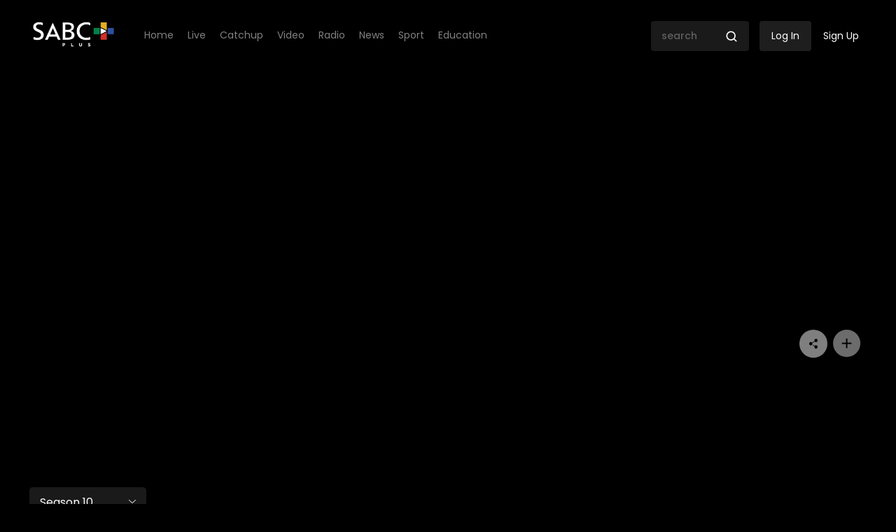

--- FILE ---
content_type: text/html; charset=UTF-8
request_url: https://sabc-plus.com/video/29052539/Uzalo-S10-Ep24
body_size: 38237
content:
<!DOCTYPE html>
<html dir="ltr" lang="en">
<head>
    <meta charset="UTF-8" /><script type="text/javascript">(window.NREUM||(NREUM={})).init={privacy:{cookies_enabled:true},ajax:{deny_list:["bam.nr-data.net"]},feature_flags:["soft_nav"],distributed_tracing:{enabled:true}};(window.NREUM||(NREUM={})).loader_config={agentID:"1120273822",accountID:"934577",trustKey:"934577",xpid:"XQUDVFFUGwIAV1ZaAgAAV1A=",licenseKey:"ef5356a367",applicationID:"1037851714",browserID:"1120273822"};;/*! For license information please see nr-loader-spa-1.308.0.min.js.LICENSE.txt */
(()=>{var e,t,r={384:(e,t,r)=>{"use strict";r.d(t,{NT:()=>a,US:()=>u,Zm:()=>o,bQ:()=>d,dV:()=>c,pV:()=>l});var n=r(6154),i=r(1863),s=r(1910);const a={beacon:"bam.nr-data.net",errorBeacon:"bam.nr-data.net"};function o(){return n.gm.NREUM||(n.gm.NREUM={}),void 0===n.gm.newrelic&&(n.gm.newrelic=n.gm.NREUM),n.gm.NREUM}function c(){let e=o();return e.o||(e.o={ST:n.gm.setTimeout,SI:n.gm.setImmediate||n.gm.setInterval,CT:n.gm.clearTimeout,XHR:n.gm.XMLHttpRequest,REQ:n.gm.Request,EV:n.gm.Event,PR:n.gm.Promise,MO:n.gm.MutationObserver,FETCH:n.gm.fetch,WS:n.gm.WebSocket},(0,s.i)(...Object.values(e.o))),e}function d(e,t){let r=o();r.initializedAgents??={},t.initializedAt={ms:(0,i.t)(),date:new Date},r.initializedAgents[e]=t}function u(e,t){o()[e]=t}function l(){return function(){let e=o();const t=e.info||{};e.info={beacon:a.beacon,errorBeacon:a.errorBeacon,...t}}(),function(){let e=o();const t=e.init||{};e.init={...t}}(),c(),function(){let e=o();const t=e.loader_config||{};e.loader_config={...t}}(),o()}},782:(e,t,r)=>{"use strict";r.d(t,{T:()=>n});const n=r(860).K7.pageViewTiming},860:(e,t,r)=>{"use strict";r.d(t,{$J:()=>u,K7:()=>c,P3:()=>d,XX:()=>i,Yy:()=>o,df:()=>s,qY:()=>n,v4:()=>a});const n="events",i="jserrors",s="browser/blobs",a="rum",o="browser/logs",c={ajax:"ajax",genericEvents:"generic_events",jserrors:i,logging:"logging",metrics:"metrics",pageAction:"page_action",pageViewEvent:"page_view_event",pageViewTiming:"page_view_timing",sessionReplay:"session_replay",sessionTrace:"session_trace",softNav:"soft_navigations",spa:"spa"},d={[c.pageViewEvent]:1,[c.pageViewTiming]:2,[c.metrics]:3,[c.jserrors]:4,[c.spa]:5,[c.ajax]:6,[c.sessionTrace]:7,[c.softNav]:8,[c.sessionReplay]:9,[c.logging]:10,[c.genericEvents]:11},u={[c.pageViewEvent]:a,[c.pageViewTiming]:n,[c.ajax]:n,[c.spa]:n,[c.softNav]:n,[c.metrics]:i,[c.jserrors]:i,[c.sessionTrace]:s,[c.sessionReplay]:s,[c.logging]:o,[c.genericEvents]:"ins"}},944:(e,t,r)=>{"use strict";r.d(t,{R:()=>i});var n=r(3241);function i(e,t){"function"==typeof console.debug&&(console.debug("New Relic Warning: https://github.com/newrelic/newrelic-browser-agent/blob/main/docs/warning-codes.md#".concat(e),t),(0,n.W)({agentIdentifier:null,drained:null,type:"data",name:"warn",feature:"warn",data:{code:e,secondary:t}}))}},993:(e,t,r)=>{"use strict";r.d(t,{A$:()=>s,ET:()=>a,TZ:()=>o,p_:()=>i});var n=r(860);const i={ERROR:"ERROR",WARN:"WARN",INFO:"INFO",DEBUG:"DEBUG",TRACE:"TRACE"},s={OFF:0,ERROR:1,WARN:2,INFO:3,DEBUG:4,TRACE:5},a="log",o=n.K7.logging},1541:(e,t,r)=>{"use strict";r.d(t,{U:()=>i,f:()=>n});const n={MFE:"MFE",BA:"BA"};function i(e,t){if(2!==t?.harvestEndpointVersion)return{};const r=t.agentRef.runtime.appMetadata.agents[0].entityGuid;return e?{"source.id":e.id,"source.name":e.name,"source.type":e.type,"parent.id":e.parent?.id||r,"parent.type":e.parent?.type||n.BA}:{"entity.guid":r,appId:t.agentRef.info.applicationID}}},1687:(e,t,r)=>{"use strict";r.d(t,{Ak:()=>d,Ze:()=>h,x3:()=>u});var n=r(3241),i=r(7836),s=r(3606),a=r(860),o=r(2646);const c={};function d(e,t){const r={staged:!1,priority:a.P3[t]||0};l(e),c[e].get(t)||c[e].set(t,r)}function u(e,t){e&&c[e]&&(c[e].get(t)&&c[e].delete(t),p(e,t,!1),c[e].size&&f(e))}function l(e){if(!e)throw new Error("agentIdentifier required");c[e]||(c[e]=new Map)}function h(e="",t="feature",r=!1){if(l(e),!e||!c[e].get(t)||r)return p(e,t);c[e].get(t).staged=!0,f(e)}function f(e){const t=Array.from(c[e]);t.every(([e,t])=>t.staged)&&(t.sort((e,t)=>e[1].priority-t[1].priority),t.forEach(([t])=>{c[e].delete(t),p(e,t)}))}function p(e,t,r=!0){const a=e?i.ee.get(e):i.ee,c=s.i.handlers;if(!a.aborted&&a.backlog&&c){if((0,n.W)({agentIdentifier:e,type:"lifecycle",name:"drain",feature:t}),r){const e=a.backlog[t],r=c[t];if(r){for(let t=0;e&&t<e.length;++t)g(e[t],r);Object.entries(r).forEach(([e,t])=>{Object.values(t||{}).forEach(t=>{t[0]?.on&&t[0]?.context()instanceof o.y&&t[0].on(e,t[1])})})}}a.isolatedBacklog||delete c[t],a.backlog[t]=null,a.emit("drain-"+t,[])}}function g(e,t){var r=e[1];Object.values(t[r]||{}).forEach(t=>{var r=e[0];if(t[0]===r){var n=t[1],i=e[3],s=e[2];n.apply(i,s)}})}},1738:(e,t,r)=>{"use strict";r.d(t,{U:()=>f,Y:()=>h});var n=r(3241),i=r(9908),s=r(1863),a=r(944),o=r(5701),c=r(3969),d=r(8362),u=r(860),l=r(4261);function h(e,t,r,s){const h=s||r;!h||h[e]&&h[e]!==d.d.prototype[e]||(h[e]=function(){(0,i.p)(c.xV,["API/"+e+"/called"],void 0,u.K7.metrics,r.ee),(0,n.W)({agentIdentifier:r.agentIdentifier,drained:!!o.B?.[r.agentIdentifier],type:"data",name:"api",feature:l.Pl+e,data:{}});try{return t.apply(this,arguments)}catch(e){(0,a.R)(23,e)}})}function f(e,t,r,n,a){const o=e.info;null===r?delete o.jsAttributes[t]:o.jsAttributes[t]=r,(a||null===r)&&(0,i.p)(l.Pl+n,[(0,s.t)(),t,r],void 0,"session",e.ee)}},1741:(e,t,r)=>{"use strict";r.d(t,{W:()=>s});var n=r(944),i=r(4261);class s{#e(e,...t){if(this[e]!==s.prototype[e])return this[e](...t);(0,n.R)(35,e)}addPageAction(e,t){return this.#e(i.hG,e,t)}register(e){return this.#e(i.eY,e)}recordCustomEvent(e,t){return this.#e(i.fF,e,t)}setPageViewName(e,t){return this.#e(i.Fw,e,t)}setCustomAttribute(e,t,r){return this.#e(i.cD,e,t,r)}noticeError(e,t){return this.#e(i.o5,e,t)}setUserId(e,t=!1){return this.#e(i.Dl,e,t)}setApplicationVersion(e){return this.#e(i.nb,e)}setErrorHandler(e){return this.#e(i.bt,e)}addRelease(e,t){return this.#e(i.k6,e,t)}log(e,t){return this.#e(i.$9,e,t)}start(){return this.#e(i.d3)}finished(e){return this.#e(i.BL,e)}recordReplay(){return this.#e(i.CH)}pauseReplay(){return this.#e(i.Tb)}addToTrace(e){return this.#e(i.U2,e)}setCurrentRouteName(e){return this.#e(i.PA,e)}interaction(e){return this.#e(i.dT,e)}wrapLogger(e,t,r){return this.#e(i.Wb,e,t,r)}measure(e,t){return this.#e(i.V1,e,t)}consent(e){return this.#e(i.Pv,e)}}},1863:(e,t,r)=>{"use strict";function n(){return Math.floor(performance.now())}r.d(t,{t:()=>n})},1910:(e,t,r)=>{"use strict";r.d(t,{i:()=>s});var n=r(944);const i=new Map;function s(...e){return e.every(e=>{if(i.has(e))return i.get(e);const t="function"==typeof e?e.toString():"",r=t.includes("[native code]"),s=t.includes("nrWrapper");return r||s||(0,n.R)(64,e?.name||t),i.set(e,r),r})}},2555:(e,t,r)=>{"use strict";r.d(t,{D:()=>o,f:()=>a});var n=r(384),i=r(8122);const s={beacon:n.NT.beacon,errorBeacon:n.NT.errorBeacon,licenseKey:void 0,applicationID:void 0,sa:void 0,queueTime:void 0,applicationTime:void 0,ttGuid:void 0,user:void 0,account:void 0,product:void 0,extra:void 0,jsAttributes:{},userAttributes:void 0,atts:void 0,transactionName:void 0,tNamePlain:void 0};function a(e){try{return!!e.licenseKey&&!!e.errorBeacon&&!!e.applicationID}catch(e){return!1}}const o=e=>(0,i.a)(e,s)},2614:(e,t,r)=>{"use strict";r.d(t,{BB:()=>a,H3:()=>n,g:()=>d,iL:()=>c,tS:()=>o,uh:()=>i,wk:()=>s});const n="NRBA",i="SESSION",s=144e5,a=18e5,o={STARTED:"session-started",PAUSE:"session-pause",RESET:"session-reset",RESUME:"session-resume",UPDATE:"session-update"},c={SAME_TAB:"same-tab",CROSS_TAB:"cross-tab"},d={OFF:0,FULL:1,ERROR:2}},2646:(e,t,r)=>{"use strict";r.d(t,{y:()=>n});class n{constructor(e){this.contextId=e}}},2843:(e,t,r)=>{"use strict";r.d(t,{G:()=>s,u:()=>i});var n=r(3878);function i(e,t=!1,r,i){(0,n.DD)("visibilitychange",function(){if(t)return void("hidden"===document.visibilityState&&e());e(document.visibilityState)},r,i)}function s(e,t,r){(0,n.sp)("pagehide",e,t,r)}},3241:(e,t,r)=>{"use strict";r.d(t,{W:()=>s});var n=r(6154);const i="newrelic";function s(e={}){try{n.gm.dispatchEvent(new CustomEvent(i,{detail:e}))}catch(e){}}},3304:(e,t,r)=>{"use strict";r.d(t,{A:()=>s});var n=r(7836);const i=()=>{const e=new WeakSet;return(t,r)=>{if("object"==typeof r&&null!==r){if(e.has(r))return;e.add(r)}return r}};function s(e){try{return JSON.stringify(e,i())??""}catch(e){try{n.ee.emit("internal-error",[e])}catch(e){}return""}}},3333:(e,t,r)=>{"use strict";r.d(t,{$v:()=>u,TZ:()=>n,Xh:()=>c,Zp:()=>i,kd:()=>d,mq:()=>o,nf:()=>a,qN:()=>s});const n=r(860).K7.genericEvents,i=["auxclick","click","copy","keydown","paste","scrollend"],s=["focus","blur"],a=4,o=1e3,c=2e3,d=["PageAction","UserAction","BrowserPerformance"],u={RESOURCES:"experimental.resources",REGISTER:"register"}},3434:(e,t,r)=>{"use strict";r.d(t,{Jt:()=>s,YM:()=>d});var n=r(7836),i=r(5607);const s="nr@original:".concat(i.W),a=50;var o=Object.prototype.hasOwnProperty,c=!1;function d(e,t){return e||(e=n.ee),r.inPlace=function(e,t,n,i,s){n||(n="");const a="-"===n.charAt(0);for(let o=0;o<t.length;o++){const c=t[o],d=e[c];l(d)||(e[c]=r(d,a?c+n:n,i,c,s))}},r.flag=s,r;function r(t,r,n,c,d){return l(t)?t:(r||(r=""),nrWrapper[s]=t,function(e,t,r){if(Object.defineProperty&&Object.keys)try{return Object.keys(e).forEach(function(r){Object.defineProperty(t,r,{get:function(){return e[r]},set:function(t){return e[r]=t,t}})}),t}catch(e){u([e],r)}for(var n in e)o.call(e,n)&&(t[n]=e[n])}(t,nrWrapper,e),nrWrapper);function nrWrapper(){var s,o,l,h;let f;try{o=this,s=[...arguments],l="function"==typeof n?n(s,o):n||{}}catch(t){u([t,"",[s,o,c],l],e)}i(r+"start",[s,o,c],l,d);const p=performance.now();let g;try{return h=t.apply(o,s),g=performance.now(),h}catch(e){throw g=performance.now(),i(r+"err",[s,o,e],l,d),f=e,f}finally{const e=g-p,t={start:p,end:g,duration:e,isLongTask:e>=a,methodName:c,thrownError:f};t.isLongTask&&i("long-task",[t,o],l,d),i(r+"end",[s,o,h],l,d)}}}function i(r,n,i,s){if(!c||t){var a=c;c=!0;try{e.emit(r,n,i,t,s)}catch(t){u([t,r,n,i],e)}c=a}}}function u(e,t){t||(t=n.ee);try{t.emit("internal-error",e)}catch(e){}}function l(e){return!(e&&"function"==typeof e&&e.apply&&!e[s])}},3606:(e,t,r)=>{"use strict";r.d(t,{i:()=>s});var n=r(9908);s.on=a;var i=s.handlers={};function s(e,t,r,s){a(s||n.d,i,e,t,r)}function a(e,t,r,i,s){s||(s="feature"),e||(e=n.d);var a=t[s]=t[s]||{};(a[r]=a[r]||[]).push([e,i])}},3738:(e,t,r)=>{"use strict";r.d(t,{He:()=>i,Kp:()=>o,Lc:()=>d,Rz:()=>u,TZ:()=>n,bD:()=>s,d3:()=>a,jx:()=>l,sl:()=>h,uP:()=>c});const n=r(860).K7.sessionTrace,i="bstResource",s="resource",a="-start",o="-end",c="fn"+a,d="fn"+o,u="pushState",l=1e3,h=3e4},3785:(e,t,r)=>{"use strict";r.d(t,{R:()=>c,b:()=>d});var n=r(9908),i=r(1863),s=r(860),a=r(3969),o=r(993);function c(e,t,r={},c=o.p_.INFO,d=!0,u,l=(0,i.t)()){(0,n.p)(a.xV,["API/logging/".concat(c.toLowerCase(),"/called")],void 0,s.K7.metrics,e),(0,n.p)(o.ET,[l,t,r,c,d,u],void 0,s.K7.logging,e)}function d(e){return"string"==typeof e&&Object.values(o.p_).some(t=>t===e.toUpperCase().trim())}},3878:(e,t,r)=>{"use strict";function n(e,t){return{capture:e,passive:!1,signal:t}}function i(e,t,r=!1,i){window.addEventListener(e,t,n(r,i))}function s(e,t,r=!1,i){document.addEventListener(e,t,n(r,i))}r.d(t,{DD:()=>s,jT:()=>n,sp:()=>i})},3962:(e,t,r)=>{"use strict";r.d(t,{AM:()=>a,O2:()=>l,OV:()=>s,Qu:()=>h,TZ:()=>c,ih:()=>f,pP:()=>o,t1:()=>u,tC:()=>i,wD:()=>d});var n=r(860);const i=["click","keydown","submit"],s="popstate",a="api",o="initialPageLoad",c=n.K7.softNav,d=5e3,u=500,l={INITIAL_PAGE_LOAD:"",ROUTE_CHANGE:1,UNSPECIFIED:2},h={INTERACTION:1,AJAX:2,CUSTOM_END:3,CUSTOM_TRACER:4},f={IP:"in progress",PF:"pending finish",FIN:"finished",CAN:"cancelled"}},3969:(e,t,r)=>{"use strict";r.d(t,{TZ:()=>n,XG:()=>o,rs:()=>i,xV:()=>a,z_:()=>s});const n=r(860).K7.metrics,i="sm",s="cm",a="storeSupportabilityMetrics",o="storeEventMetrics"},4234:(e,t,r)=>{"use strict";r.d(t,{W:()=>s});var n=r(7836),i=r(1687);class s{constructor(e,t){this.agentIdentifier=e,this.ee=n.ee.get(e),this.featureName=t,this.blocked=!1}deregisterDrain(){(0,i.x3)(this.agentIdentifier,this.featureName)}}},4261:(e,t,r)=>{"use strict";r.d(t,{$9:()=>u,BL:()=>c,CH:()=>p,Dl:()=>R,Fw:()=>w,PA:()=>v,Pl:()=>n,Pv:()=>A,Tb:()=>h,U2:()=>a,V1:()=>E,Wb:()=>T,bt:()=>y,cD:()=>b,d3:()=>x,dT:()=>d,eY:()=>g,fF:()=>f,hG:()=>s,hw:()=>i,k6:()=>o,nb:()=>m,o5:()=>l});const n="api-",i=n+"ixn-",s="addPageAction",a="addToTrace",o="addRelease",c="finished",d="interaction",u="log",l="noticeError",h="pauseReplay",f="recordCustomEvent",p="recordReplay",g="register",m="setApplicationVersion",v="setCurrentRouteName",b="setCustomAttribute",y="setErrorHandler",w="setPageViewName",R="setUserId",x="start",T="wrapLogger",E="measure",A="consent"},5205:(e,t,r)=>{"use strict";r.d(t,{j:()=>S});var n=r(384),i=r(1741);var s=r(2555),a=r(3333);const o=e=>{if(!e||"string"!=typeof e)return!1;try{document.createDocumentFragment().querySelector(e)}catch{return!1}return!0};var c=r(2614),d=r(944),u=r(8122);const l="[data-nr-mask]",h=e=>(0,u.a)(e,(()=>{const e={feature_flags:[],experimental:{allow_registered_children:!1,resources:!1},mask_selector:"*",block_selector:"[data-nr-block]",mask_input_options:{color:!1,date:!1,"datetime-local":!1,email:!1,month:!1,number:!1,range:!1,search:!1,tel:!1,text:!1,time:!1,url:!1,week:!1,textarea:!1,select:!1,password:!0}};return{ajax:{deny_list:void 0,block_internal:!0,enabled:!0,autoStart:!0},api:{get allow_registered_children(){return e.feature_flags.includes(a.$v.REGISTER)||e.experimental.allow_registered_children},set allow_registered_children(t){e.experimental.allow_registered_children=t},duplicate_registered_data:!1},browser_consent_mode:{enabled:!1},distributed_tracing:{enabled:void 0,exclude_newrelic_header:void 0,cors_use_newrelic_header:void 0,cors_use_tracecontext_headers:void 0,allowed_origins:void 0},get feature_flags(){return e.feature_flags},set feature_flags(t){e.feature_flags=t},generic_events:{enabled:!0,autoStart:!0},harvest:{interval:30},jserrors:{enabled:!0,autoStart:!0},logging:{enabled:!0,autoStart:!0},metrics:{enabled:!0,autoStart:!0},obfuscate:void 0,page_action:{enabled:!0},page_view_event:{enabled:!0,autoStart:!0},page_view_timing:{enabled:!0,autoStart:!0},performance:{capture_marks:!1,capture_measures:!1,capture_detail:!0,resources:{get enabled(){return e.feature_flags.includes(a.$v.RESOURCES)||e.experimental.resources},set enabled(t){e.experimental.resources=t},asset_types:[],first_party_domains:[],ignore_newrelic:!0}},privacy:{cookies_enabled:!0},proxy:{assets:void 0,beacon:void 0},session:{expiresMs:c.wk,inactiveMs:c.BB},session_replay:{autoStart:!0,enabled:!1,preload:!1,sampling_rate:10,error_sampling_rate:100,collect_fonts:!1,inline_images:!1,fix_stylesheets:!0,mask_all_inputs:!0,get mask_text_selector(){return e.mask_selector},set mask_text_selector(t){o(t)?e.mask_selector="".concat(t,",").concat(l):""===t||null===t?e.mask_selector=l:(0,d.R)(5,t)},get block_class(){return"nr-block"},get ignore_class(){return"nr-ignore"},get mask_text_class(){return"nr-mask"},get block_selector(){return e.block_selector},set block_selector(t){o(t)?e.block_selector+=",".concat(t):""!==t&&(0,d.R)(6,t)},get mask_input_options(){return e.mask_input_options},set mask_input_options(t){t&&"object"==typeof t?e.mask_input_options={...t,password:!0}:(0,d.R)(7,t)}},session_trace:{enabled:!0,autoStart:!0},soft_navigations:{enabled:!0,autoStart:!0},spa:{enabled:!0,autoStart:!0},ssl:void 0,user_actions:{enabled:!0,elementAttributes:["id","className","tagName","type"]}}})());var f=r(6154),p=r(9324);let g=0;const m={buildEnv:p.F3,distMethod:p.Xs,version:p.xv,originTime:f.WN},v={consented:!1},b={appMetadata:{},get consented(){return this.session?.state?.consent||v.consented},set consented(e){v.consented=e},customTransaction:void 0,denyList:void 0,disabled:!1,harvester:void 0,isolatedBacklog:!1,isRecording:!1,loaderType:void 0,maxBytes:3e4,obfuscator:void 0,onerror:void 0,ptid:void 0,releaseIds:{},session:void 0,timeKeeper:void 0,registeredEntities:[],jsAttributesMetadata:{bytes:0},get harvestCount(){return++g}},y=e=>{const t=(0,u.a)(e,b),r=Object.keys(m).reduce((e,t)=>(e[t]={value:m[t],writable:!1,configurable:!0,enumerable:!0},e),{});return Object.defineProperties(t,r)};var w=r(5701);const R=e=>{const t=e.startsWith("http");e+="/",r.p=t?e:"https://"+e};var x=r(7836),T=r(3241);const E={accountID:void 0,trustKey:void 0,agentID:void 0,licenseKey:void 0,applicationID:void 0,xpid:void 0},A=e=>(0,u.a)(e,E),_=new Set;function S(e,t={},r,a){let{init:o,info:c,loader_config:d,runtime:u={},exposed:l=!0}=t;if(!c){const e=(0,n.pV)();o=e.init,c=e.info,d=e.loader_config}e.init=h(o||{}),e.loader_config=A(d||{}),c.jsAttributes??={},f.bv&&(c.jsAttributes.isWorker=!0),e.info=(0,s.D)(c);const p=e.init,g=[c.beacon,c.errorBeacon];_.has(e.agentIdentifier)||(p.proxy.assets&&(R(p.proxy.assets),g.push(p.proxy.assets)),p.proxy.beacon&&g.push(p.proxy.beacon),e.beacons=[...g],function(e){const t=(0,n.pV)();Object.getOwnPropertyNames(i.W.prototype).forEach(r=>{const n=i.W.prototype[r];if("function"!=typeof n||"constructor"===n)return;let s=t[r];e[r]&&!1!==e.exposed&&"micro-agent"!==e.runtime?.loaderType&&(t[r]=(...t)=>{const n=e[r](...t);return s?s(...t):n})})}(e),(0,n.US)("activatedFeatures",w.B)),u.denyList=[...p.ajax.deny_list||[],...p.ajax.block_internal?g:[]],u.ptid=e.agentIdentifier,u.loaderType=r,e.runtime=y(u),_.has(e.agentIdentifier)||(e.ee=x.ee.get(e.agentIdentifier),e.exposed=l,(0,T.W)({agentIdentifier:e.agentIdentifier,drained:!!w.B?.[e.agentIdentifier],type:"lifecycle",name:"initialize",feature:void 0,data:e.config})),_.add(e.agentIdentifier)}},5270:(e,t,r)=>{"use strict";r.d(t,{Aw:()=>a,SR:()=>s,rF:()=>o});var n=r(384),i=r(7767);function s(e){return!!(0,n.dV)().o.MO&&(0,i.V)(e)&&!0===e?.session_trace.enabled}function a(e){return!0===e?.session_replay.preload&&s(e)}function o(e,t){try{if("string"==typeof t?.type){if("password"===t.type.toLowerCase())return"*".repeat(e?.length||0);if(void 0!==t?.dataset?.nrUnmask||t?.classList?.contains("nr-unmask"))return e}}catch(e){}return"string"==typeof e?e.replace(/[\S]/g,"*"):"*".repeat(e?.length||0)}},5289:(e,t,r)=>{"use strict";r.d(t,{GG:()=>a,Qr:()=>c,sB:()=>o});var n=r(3878),i=r(6389);function s(){return"undefined"==typeof document||"complete"===document.readyState}function a(e,t){if(s())return e();const r=(0,i.J)(e),a=setInterval(()=>{s()&&(clearInterval(a),r())},500);(0,n.sp)("load",r,t)}function o(e){if(s())return e();(0,n.DD)("DOMContentLoaded",e)}function c(e){if(s())return e();(0,n.sp)("popstate",e)}},5607:(e,t,r)=>{"use strict";r.d(t,{W:()=>n});const n=(0,r(9566).bz)()},5701:(e,t,r)=>{"use strict";r.d(t,{B:()=>s,t:()=>a});var n=r(3241);const i=new Set,s={};function a(e,t){const r=t.agentIdentifier;s[r]??={},e&&"object"==typeof e&&(i.has(r)||(t.ee.emit("rumresp",[e]),s[r]=e,i.add(r),(0,n.W)({agentIdentifier:r,loaded:!0,drained:!0,type:"lifecycle",name:"load",feature:void 0,data:e})))}},6154:(e,t,r)=>{"use strict";r.d(t,{OF:()=>d,RI:()=>i,WN:()=>h,bv:()=>s,eN:()=>f,gm:()=>a,lR:()=>l,m:()=>c,mw:()=>o,sb:()=>u});var n=r(1863);const i="undefined"!=typeof window&&!!window.document,s="undefined"!=typeof WorkerGlobalScope&&("undefined"!=typeof self&&self instanceof WorkerGlobalScope&&self.navigator instanceof WorkerNavigator||"undefined"!=typeof globalThis&&globalThis instanceof WorkerGlobalScope&&globalThis.navigator instanceof WorkerNavigator),a=i?window:"undefined"!=typeof WorkerGlobalScope&&("undefined"!=typeof self&&self instanceof WorkerGlobalScope&&self||"undefined"!=typeof globalThis&&globalThis instanceof WorkerGlobalScope&&globalThis),o=Boolean("hidden"===a?.document?.visibilityState),c=""+a?.location,d=/iPad|iPhone|iPod/.test(a.navigator?.userAgent),u=d&&"undefined"==typeof SharedWorker,l=(()=>{const e=a.navigator?.userAgent?.match(/Firefox[/\s](\d+\.\d+)/);return Array.isArray(e)&&e.length>=2?+e[1]:0})(),h=Date.now()-(0,n.t)(),f=()=>"undefined"!=typeof PerformanceNavigationTiming&&a?.performance?.getEntriesByType("navigation")?.[0]?.responseStart},6344:(e,t,r)=>{"use strict";r.d(t,{BB:()=>u,Qb:()=>l,TZ:()=>i,Ug:()=>a,Vh:()=>s,_s:()=>o,bc:()=>d,yP:()=>c});var n=r(2614);const i=r(860).K7.sessionReplay,s="errorDuringReplay",a=.12,o={DomContentLoaded:0,Load:1,FullSnapshot:2,IncrementalSnapshot:3,Meta:4,Custom:5},c={[n.g.ERROR]:15e3,[n.g.FULL]:3e5,[n.g.OFF]:0},d={RESET:{message:"Session was reset",sm:"Reset"},IMPORT:{message:"Recorder failed to import",sm:"Import"},TOO_MANY:{message:"429: Too Many Requests",sm:"Too-Many"},TOO_BIG:{message:"Payload was too large",sm:"Too-Big"},CROSS_TAB:{message:"Session Entity was set to OFF on another tab",sm:"Cross-Tab"},ENTITLEMENTS:{message:"Session Replay is not allowed and will not be started",sm:"Entitlement"}},u=5e3,l={API:"api",RESUME:"resume",SWITCH_TO_FULL:"switchToFull",INITIALIZE:"initialize",PRELOAD:"preload"}},6389:(e,t,r)=>{"use strict";function n(e,t=500,r={}){const n=r?.leading||!1;let i;return(...r)=>{n&&void 0===i&&(e.apply(this,r),i=setTimeout(()=>{i=clearTimeout(i)},t)),n||(clearTimeout(i),i=setTimeout(()=>{e.apply(this,r)},t))}}function i(e){let t=!1;return(...r)=>{t||(t=!0,e.apply(this,r))}}r.d(t,{J:()=>i,s:()=>n})},6630:(e,t,r)=>{"use strict";r.d(t,{T:()=>n});const n=r(860).K7.pageViewEvent},6774:(e,t,r)=>{"use strict";r.d(t,{T:()=>n});const n=r(860).K7.jserrors},7295:(e,t,r)=>{"use strict";r.d(t,{Xv:()=>a,gX:()=>i,iW:()=>s});var n=[];function i(e){if(!e||s(e))return!1;if(0===n.length)return!0;if("*"===n[0].hostname)return!1;for(var t=0;t<n.length;t++){var r=n[t];if(r.hostname.test(e.hostname)&&r.pathname.test(e.pathname))return!1}return!0}function s(e){return void 0===e.hostname}function a(e){if(n=[],e&&e.length)for(var t=0;t<e.length;t++){let r=e[t];if(!r)continue;if("*"===r)return void(n=[{hostname:"*"}]);0===r.indexOf("http://")?r=r.substring(7):0===r.indexOf("https://")&&(r=r.substring(8));const i=r.indexOf("/");let s,a;i>0?(s=r.substring(0,i),a=r.substring(i)):(s=r,a="*");let[c]=s.split(":");n.push({hostname:o(c),pathname:o(a,!0)})}}function o(e,t=!1){const r=e.replace(/[.+?^${}()|[\]\\]/g,e=>"\\"+e).replace(/\*/g,".*?");return new RegExp((t?"^":"")+r+"$")}},7485:(e,t,r)=>{"use strict";r.d(t,{D:()=>i});var n=r(6154);function i(e){if(0===(e||"").indexOf("data:"))return{protocol:"data"};try{const t=new URL(e,location.href),r={port:t.port,hostname:t.hostname,pathname:t.pathname,search:t.search,protocol:t.protocol.slice(0,t.protocol.indexOf(":")),sameOrigin:t.protocol===n.gm?.location?.protocol&&t.host===n.gm?.location?.host};return r.port&&""!==r.port||("http:"===t.protocol&&(r.port="80"),"https:"===t.protocol&&(r.port="443")),r.pathname&&""!==r.pathname?r.pathname.startsWith("/")||(r.pathname="/".concat(r.pathname)):r.pathname="/",r}catch(e){return{}}}},7699:(e,t,r)=>{"use strict";r.d(t,{It:()=>s,KC:()=>o,No:()=>i,qh:()=>a});var n=r(860);const i=16e3,s=1e6,a="SESSION_ERROR",o={[n.K7.logging]:!0,[n.K7.genericEvents]:!1,[n.K7.jserrors]:!1,[n.K7.ajax]:!1}},7767:(e,t,r)=>{"use strict";r.d(t,{V:()=>i});var n=r(6154);const i=e=>n.RI&&!0===e?.privacy.cookies_enabled},7836:(e,t,r)=>{"use strict";r.d(t,{P:()=>o,ee:()=>c});var n=r(384),i=r(8990),s=r(2646),a=r(5607);const o="nr@context:".concat(a.W),c=function e(t,r){var n={},a={},u={},l=!1;try{l=16===r.length&&d.initializedAgents?.[r]?.runtime.isolatedBacklog}catch(e){}var h={on:p,addEventListener:p,removeEventListener:function(e,t){var r=n[e];if(!r)return;for(var i=0;i<r.length;i++)r[i]===t&&r.splice(i,1)},emit:function(e,r,n,i,s){!1!==s&&(s=!0);if(c.aborted&&!i)return;t&&s&&t.emit(e,r,n);var o=f(n);g(e).forEach(e=>{e.apply(o,r)});var d=v()[a[e]];d&&d.push([h,e,r,o]);return o},get:m,listeners:g,context:f,buffer:function(e,t){const r=v();if(t=t||"feature",h.aborted)return;Object.entries(e||{}).forEach(([e,n])=>{a[n]=t,t in r||(r[t]=[])})},abort:function(){h._aborted=!0,Object.keys(h.backlog).forEach(e=>{delete h.backlog[e]})},isBuffering:function(e){return!!v()[a[e]]},debugId:r,backlog:l?{}:t&&"object"==typeof t.backlog?t.backlog:{},isolatedBacklog:l};return Object.defineProperty(h,"aborted",{get:()=>{let e=h._aborted||!1;return e||(t&&(e=t.aborted),e)}}),h;function f(e){return e&&e instanceof s.y?e:e?(0,i.I)(e,o,()=>new s.y(o)):new s.y(o)}function p(e,t){n[e]=g(e).concat(t)}function g(e){return n[e]||[]}function m(t){return u[t]=u[t]||e(h,t)}function v(){return h.backlog}}(void 0,"globalEE"),d=(0,n.Zm)();d.ee||(d.ee=c)},8122:(e,t,r)=>{"use strict";r.d(t,{a:()=>i});var n=r(944);function i(e,t){try{if(!e||"object"!=typeof e)return(0,n.R)(3);if(!t||"object"!=typeof t)return(0,n.R)(4);const r=Object.create(Object.getPrototypeOf(t),Object.getOwnPropertyDescriptors(t)),s=0===Object.keys(r).length?e:r;for(let a in s)if(void 0!==e[a])try{if(null===e[a]){r[a]=null;continue}Array.isArray(e[a])&&Array.isArray(t[a])?r[a]=Array.from(new Set([...e[a],...t[a]])):"object"==typeof e[a]&&"object"==typeof t[a]?r[a]=i(e[a],t[a]):r[a]=e[a]}catch(e){r[a]||(0,n.R)(1,e)}return r}catch(e){(0,n.R)(2,e)}}},8139:(e,t,r)=>{"use strict";r.d(t,{u:()=>h});var n=r(7836),i=r(3434),s=r(8990),a=r(6154);const o={},c=a.gm.XMLHttpRequest,d="addEventListener",u="removeEventListener",l="nr@wrapped:".concat(n.P);function h(e){var t=function(e){return(e||n.ee).get("events")}(e);if(o[t.debugId]++)return t;o[t.debugId]=1;var r=(0,i.YM)(t,!0);function h(e){r.inPlace(e,[d,u],"-",p)}function p(e,t){return e[1]}return"getPrototypeOf"in Object&&(a.RI&&f(document,h),c&&f(c.prototype,h),f(a.gm,h)),t.on(d+"-start",function(e,t){var n=e[1];if(null!==n&&("function"==typeof n||"object"==typeof n)&&"newrelic"!==e[0]){var i=(0,s.I)(n,l,function(){var e={object:function(){if("function"!=typeof n.handleEvent)return;return n.handleEvent.apply(n,arguments)},function:n}[typeof n];return e?r(e,"fn-",null,e.name||"anonymous"):n});this.wrapped=e[1]=i}}),t.on(u+"-start",function(e){e[1]=this.wrapped||e[1]}),t}function f(e,t,...r){let n=e;for(;"object"==typeof n&&!Object.prototype.hasOwnProperty.call(n,d);)n=Object.getPrototypeOf(n);n&&t(n,...r)}},8362:(e,t,r)=>{"use strict";r.d(t,{d:()=>s});var n=r(9566),i=r(1741);class s extends i.W{agentIdentifier=(0,n.LA)(16)}},8374:(e,t,r)=>{r.nc=(()=>{try{return document?.currentScript?.nonce}catch(e){}return""})()},8990:(e,t,r)=>{"use strict";r.d(t,{I:()=>i});var n=Object.prototype.hasOwnProperty;function i(e,t,r){if(n.call(e,t))return e[t];var i=r();if(Object.defineProperty&&Object.keys)try{return Object.defineProperty(e,t,{value:i,writable:!0,enumerable:!1}),i}catch(e){}return e[t]=i,i}},9119:(e,t,r)=>{"use strict";r.d(t,{L:()=>s});var n=/([^?#]*)[^#]*(#[^?]*|$).*/,i=/([^?#]*)().*/;function s(e,t){return e?e.replace(t?n:i,"$1$2"):e}},9300:(e,t,r)=>{"use strict";r.d(t,{T:()=>n});const n=r(860).K7.ajax},9324:(e,t,r)=>{"use strict";r.d(t,{AJ:()=>a,F3:()=>i,Xs:()=>s,Yq:()=>o,xv:()=>n});const n="1.308.0",i="PROD",s="CDN",a="@newrelic/rrweb",o="1.0.1"},9566:(e,t,r)=>{"use strict";r.d(t,{LA:()=>o,ZF:()=>c,bz:()=>a,el:()=>d});var n=r(6154);const i="xxxxxxxx-xxxx-4xxx-yxxx-xxxxxxxxxxxx";function s(e,t){return e?15&e[t]:16*Math.random()|0}function a(){const e=n.gm?.crypto||n.gm?.msCrypto;let t,r=0;return e&&e.getRandomValues&&(t=e.getRandomValues(new Uint8Array(30))),i.split("").map(e=>"x"===e?s(t,r++).toString(16):"y"===e?(3&s()|8).toString(16):e).join("")}function o(e){const t=n.gm?.crypto||n.gm?.msCrypto;let r,i=0;t&&t.getRandomValues&&(r=t.getRandomValues(new Uint8Array(e)));const a=[];for(var o=0;o<e;o++)a.push(s(r,i++).toString(16));return a.join("")}function c(){return o(16)}function d(){return o(32)}},9908:(e,t,r)=>{"use strict";r.d(t,{d:()=>n,p:()=>i});var n=r(7836).ee.get("handle");function i(e,t,r,i,s){s?(s.buffer([e],i),s.emit(e,t,r)):(n.buffer([e],i),n.emit(e,t,r))}}},n={};function i(e){var t=n[e];if(void 0!==t)return t.exports;var s=n[e]={exports:{}};return r[e](s,s.exports,i),s.exports}i.m=r,i.d=(e,t)=>{for(var r in t)i.o(t,r)&&!i.o(e,r)&&Object.defineProperty(e,r,{enumerable:!0,get:t[r]})},i.f={},i.e=e=>Promise.all(Object.keys(i.f).reduce((t,r)=>(i.f[r](e,t),t),[])),i.u=e=>({212:"nr-spa-compressor",249:"nr-spa-recorder",478:"nr-spa"}[e]+"-1.308.0.min.js"),i.o=(e,t)=>Object.prototype.hasOwnProperty.call(e,t),e={},t="NRBA-1.308.0.PROD:",i.l=(r,n,s,a)=>{if(e[r])e[r].push(n);else{var o,c;if(void 0!==s)for(var d=document.getElementsByTagName("script"),u=0;u<d.length;u++){var l=d[u];if(l.getAttribute("src")==r||l.getAttribute("data-webpack")==t+s){o=l;break}}if(!o){c=!0;var h={478:"sha512-RSfSVnmHk59T/uIPbdSE0LPeqcEdF4/+XhfJdBuccH5rYMOEZDhFdtnh6X6nJk7hGpzHd9Ujhsy7lZEz/ORYCQ==",249:"sha512-ehJXhmntm85NSqW4MkhfQqmeKFulra3klDyY0OPDUE+sQ3GokHlPh1pmAzuNy//3j4ac6lzIbmXLvGQBMYmrkg==",212:"sha512-B9h4CR46ndKRgMBcK+j67uSR2RCnJfGefU+A7FrgR/k42ovXy5x/MAVFiSvFxuVeEk/pNLgvYGMp1cBSK/G6Fg=="};(o=document.createElement("script")).charset="utf-8",i.nc&&o.setAttribute("nonce",i.nc),o.setAttribute("data-webpack",t+s),o.src=r,0!==o.src.indexOf(window.location.origin+"/")&&(o.crossOrigin="anonymous"),h[a]&&(o.integrity=h[a])}e[r]=[n];var f=(t,n)=>{o.onerror=o.onload=null,clearTimeout(p);var i=e[r];if(delete e[r],o.parentNode&&o.parentNode.removeChild(o),i&&i.forEach(e=>e(n)),t)return t(n)},p=setTimeout(f.bind(null,void 0,{type:"timeout",target:o}),12e4);o.onerror=f.bind(null,o.onerror),o.onload=f.bind(null,o.onload),c&&document.head.appendChild(o)}},i.r=e=>{"undefined"!=typeof Symbol&&Symbol.toStringTag&&Object.defineProperty(e,Symbol.toStringTag,{value:"Module"}),Object.defineProperty(e,"__esModule",{value:!0})},i.p="https://js-agent.newrelic.com/",(()=>{var e={38:0,788:0};i.f.j=(t,r)=>{var n=i.o(e,t)?e[t]:void 0;if(0!==n)if(n)r.push(n[2]);else{var s=new Promise((r,i)=>n=e[t]=[r,i]);r.push(n[2]=s);var a=i.p+i.u(t),o=new Error;i.l(a,r=>{if(i.o(e,t)&&(0!==(n=e[t])&&(e[t]=void 0),n)){var s=r&&("load"===r.type?"missing":r.type),a=r&&r.target&&r.target.src;o.message="Loading chunk "+t+" failed: ("+s+": "+a+")",o.name="ChunkLoadError",o.type=s,o.request=a,n[1](o)}},"chunk-"+t,t)}};var t=(t,r)=>{var n,s,[a,o,c]=r,d=0;if(a.some(t=>0!==e[t])){for(n in o)i.o(o,n)&&(i.m[n]=o[n]);if(c)c(i)}for(t&&t(r);d<a.length;d++)s=a[d],i.o(e,s)&&e[s]&&e[s][0](),e[s]=0},r=self["webpackChunk:NRBA-1.308.0.PROD"]=self["webpackChunk:NRBA-1.308.0.PROD"]||[];r.forEach(t.bind(null,0)),r.push=t.bind(null,r.push.bind(r))})(),(()=>{"use strict";i(8374);var e=i(8362),t=i(860);const r=Object.values(t.K7);var n=i(5205);var s=i(9908),a=i(1863),o=i(4261),c=i(1738);var d=i(1687),u=i(4234),l=i(5289),h=i(6154),f=i(944),p=i(5270),g=i(7767),m=i(6389),v=i(7699);class b extends u.W{constructor(e,t){super(e.agentIdentifier,t),this.agentRef=e,this.abortHandler=void 0,this.featAggregate=void 0,this.loadedSuccessfully=void 0,this.onAggregateImported=new Promise(e=>{this.loadedSuccessfully=e}),this.deferred=Promise.resolve(),!1===e.init[this.featureName].autoStart?this.deferred=new Promise((t,r)=>{this.ee.on("manual-start-all",(0,m.J)(()=>{(0,d.Ak)(e.agentIdentifier,this.featureName),t()}))}):(0,d.Ak)(e.agentIdentifier,t)}importAggregator(e,t,r={}){if(this.featAggregate)return;const n=async()=>{let n;await this.deferred;try{if((0,g.V)(e.init)){const{setupAgentSession:t}=await i.e(478).then(i.bind(i,8766));n=t(e)}}catch(e){(0,f.R)(20,e),this.ee.emit("internal-error",[e]),(0,s.p)(v.qh,[e],void 0,this.featureName,this.ee)}try{if(!this.#t(this.featureName,n,e.init))return(0,d.Ze)(this.agentIdentifier,this.featureName),void this.loadedSuccessfully(!1);const{Aggregate:i}=await t();this.featAggregate=new i(e,r),e.runtime.harvester.initializedAggregates.push(this.featAggregate),this.loadedSuccessfully(!0)}catch(e){(0,f.R)(34,e),this.abortHandler?.(),(0,d.Ze)(this.agentIdentifier,this.featureName,!0),this.loadedSuccessfully(!1),this.ee&&this.ee.abort()}};h.RI?(0,l.GG)(()=>n(),!0):n()}#t(e,r,n){if(this.blocked)return!1;switch(e){case t.K7.sessionReplay:return(0,p.SR)(n)&&!!r;case t.K7.sessionTrace:return!!r;default:return!0}}}var y=i(6630),w=i(2614),R=i(3241);class x extends b{static featureName=y.T;constructor(e){var t;super(e,y.T),this.setupInspectionEvents(e.agentIdentifier),t=e,(0,c.Y)(o.Fw,function(e,r){"string"==typeof e&&("/"!==e.charAt(0)&&(e="/"+e),t.runtime.customTransaction=(r||"http://custom.transaction")+e,(0,s.p)(o.Pl+o.Fw,[(0,a.t)()],void 0,void 0,t.ee))},t),this.importAggregator(e,()=>i.e(478).then(i.bind(i,2467)))}setupInspectionEvents(e){const t=(t,r)=>{t&&(0,R.W)({agentIdentifier:e,timeStamp:t.timeStamp,loaded:"complete"===t.target.readyState,type:"window",name:r,data:t.target.location+""})};(0,l.sB)(e=>{t(e,"DOMContentLoaded")}),(0,l.GG)(e=>{t(e,"load")}),(0,l.Qr)(e=>{t(e,"navigate")}),this.ee.on(w.tS.UPDATE,(t,r)=>{(0,R.W)({agentIdentifier:e,type:"lifecycle",name:"session",data:r})})}}var T=i(384);class E extends e.d{constructor(e){var t;(super(),h.gm)?(this.features={},(0,T.bQ)(this.agentIdentifier,this),this.desiredFeatures=new Set(e.features||[]),this.desiredFeatures.add(x),(0,n.j)(this,e,e.loaderType||"agent"),t=this,(0,c.Y)(o.cD,function(e,r,n=!1){if("string"==typeof e){if(["string","number","boolean"].includes(typeof r)||null===r)return(0,c.U)(t,e,r,o.cD,n);(0,f.R)(40,typeof r)}else(0,f.R)(39,typeof e)},t),function(e){(0,c.Y)(o.Dl,function(t,r=!1){if("string"!=typeof t&&null!==t)return void(0,f.R)(41,typeof t);const n=e.info.jsAttributes["enduser.id"];r&&null!=n&&n!==t?(0,s.p)(o.Pl+"setUserIdAndResetSession",[t],void 0,"session",e.ee):(0,c.U)(e,"enduser.id",t,o.Dl,!0)},e)}(this),function(e){(0,c.Y)(o.nb,function(t){if("string"==typeof t||null===t)return(0,c.U)(e,"application.version",t,o.nb,!1);(0,f.R)(42,typeof t)},e)}(this),function(e){(0,c.Y)(o.d3,function(){e.ee.emit("manual-start-all")},e)}(this),function(e){(0,c.Y)(o.Pv,function(t=!0){if("boolean"==typeof t){if((0,s.p)(o.Pl+o.Pv,[t],void 0,"session",e.ee),e.runtime.consented=t,t){const t=e.features.page_view_event;t.onAggregateImported.then(e=>{const r=t.featAggregate;e&&!r.sentRum&&r.sendRum()})}}else(0,f.R)(65,typeof t)},e)}(this),this.run()):(0,f.R)(21)}get config(){return{info:this.info,init:this.init,loader_config:this.loader_config,runtime:this.runtime}}get api(){return this}run(){try{const e=function(e){const t={};return r.forEach(r=>{t[r]=!!e[r]?.enabled}),t}(this.init),n=[...this.desiredFeatures];n.sort((e,r)=>t.P3[e.featureName]-t.P3[r.featureName]),n.forEach(r=>{if(!e[r.featureName]&&r.featureName!==t.K7.pageViewEvent)return;if(r.featureName===t.K7.spa)return void(0,f.R)(67);const n=function(e){switch(e){case t.K7.ajax:return[t.K7.jserrors];case t.K7.sessionTrace:return[t.K7.ajax,t.K7.pageViewEvent];case t.K7.sessionReplay:return[t.K7.sessionTrace];case t.K7.pageViewTiming:return[t.K7.pageViewEvent];default:return[]}}(r.featureName).filter(e=>!(e in this.features));n.length>0&&(0,f.R)(36,{targetFeature:r.featureName,missingDependencies:n}),this.features[r.featureName]=new r(this)})}catch(e){(0,f.R)(22,e);for(const e in this.features)this.features[e].abortHandler?.();const t=(0,T.Zm)();delete t.initializedAgents[this.agentIdentifier]?.features,delete this.sharedAggregator;return t.ee.get(this.agentIdentifier).abort(),!1}}}var A=i(2843),_=i(782);class S extends b{static featureName=_.T;constructor(e){super(e,_.T),h.RI&&((0,A.u)(()=>(0,s.p)("docHidden",[(0,a.t)()],void 0,_.T,this.ee),!0),(0,A.G)(()=>(0,s.p)("winPagehide",[(0,a.t)()],void 0,_.T,this.ee)),this.importAggregator(e,()=>i.e(478).then(i.bind(i,9917))))}}var O=i(3969);class I extends b{static featureName=O.TZ;constructor(e){super(e,O.TZ),h.RI&&document.addEventListener("securitypolicyviolation",e=>{(0,s.p)(O.xV,["Generic/CSPViolation/Detected"],void 0,this.featureName,this.ee)}),this.importAggregator(e,()=>i.e(478).then(i.bind(i,6555)))}}var N=i(6774),P=i(3878),k=i(3304);class D{constructor(e,t,r,n,i){this.name="UncaughtError",this.message="string"==typeof e?e:(0,k.A)(e),this.sourceURL=t,this.line=r,this.column=n,this.__newrelic=i}}function C(e){return M(e)?e:new D(void 0!==e?.message?e.message:e,e?.filename||e?.sourceURL,e?.lineno||e?.line,e?.colno||e?.col,e?.__newrelic,e?.cause)}function j(e){const t="Unhandled Promise Rejection: ";if(!e?.reason)return;if(M(e.reason)){try{e.reason.message.startsWith(t)||(e.reason.message=t+e.reason.message)}catch(e){}return C(e.reason)}const r=C(e.reason);return(r.message||"").startsWith(t)||(r.message=t+r.message),r}function L(e){if(e.error instanceof SyntaxError&&!/:\d+$/.test(e.error.stack?.trim())){const t=new D(e.message,e.filename,e.lineno,e.colno,e.error.__newrelic,e.cause);return t.name=SyntaxError.name,t}return M(e.error)?e.error:C(e)}function M(e){return e instanceof Error&&!!e.stack}function H(e,r,n,i,o=(0,a.t)()){"string"==typeof e&&(e=new Error(e)),(0,s.p)("err",[e,o,!1,r,n.runtime.isRecording,void 0,i],void 0,t.K7.jserrors,n.ee),(0,s.p)("uaErr",[],void 0,t.K7.genericEvents,n.ee)}var B=i(1541),K=i(993),W=i(3785);function U(e,{customAttributes:t={},level:r=K.p_.INFO}={},n,i,s=(0,a.t)()){(0,W.R)(n.ee,e,t,r,!1,i,s)}function F(e,r,n,i,c=(0,a.t)()){(0,s.p)(o.Pl+o.hG,[c,e,r,i],void 0,t.K7.genericEvents,n.ee)}function V(e,r,n,i,c=(0,a.t)()){const{start:d,end:u,customAttributes:l}=r||{},h={customAttributes:l||{}};if("object"!=typeof h.customAttributes||"string"!=typeof e||0===e.length)return void(0,f.R)(57);const p=(e,t)=>null==e?t:"number"==typeof e?e:e instanceof PerformanceMark?e.startTime:Number.NaN;if(h.start=p(d,0),h.end=p(u,c),Number.isNaN(h.start)||Number.isNaN(h.end))(0,f.R)(57);else{if(h.duration=h.end-h.start,!(h.duration<0))return(0,s.p)(o.Pl+o.V1,[h,e,i],void 0,t.K7.genericEvents,n.ee),h;(0,f.R)(58)}}function G(e,r={},n,i,c=(0,a.t)()){(0,s.p)(o.Pl+o.fF,[c,e,r,i],void 0,t.K7.genericEvents,n.ee)}function z(e){(0,c.Y)(o.eY,function(t){return Y(e,t)},e)}function Y(e,r,n){(0,f.R)(54,"newrelic.register"),r||={},r.type=B.f.MFE,r.licenseKey||=e.info.licenseKey,r.blocked=!1,r.parent=n||{},Array.isArray(r.tags)||(r.tags=[]);const i={};r.tags.forEach(e=>{"name"!==e&&"id"!==e&&(i["source.".concat(e)]=!0)}),r.isolated??=!0;let o=()=>{};const c=e.runtime.registeredEntities;if(!r.isolated){const e=c.find(({metadata:{target:{id:e}}})=>e===r.id&&!r.isolated);if(e)return e}const d=e=>{r.blocked=!0,o=e};function u(e){return"string"==typeof e&&!!e.trim()&&e.trim().length<501||"number"==typeof e}e.init.api.allow_registered_children||d((0,m.J)(()=>(0,f.R)(55))),u(r.id)&&u(r.name)||d((0,m.J)(()=>(0,f.R)(48,r)));const l={addPageAction:(t,n={})=>g(F,[t,{...i,...n},e],r),deregister:()=>{d((0,m.J)(()=>(0,f.R)(68)))},log:(t,n={})=>g(U,[t,{...n,customAttributes:{...i,...n.customAttributes||{}}},e],r),measure:(t,n={})=>g(V,[t,{...n,customAttributes:{...i,...n.customAttributes||{}}},e],r),noticeError:(t,n={})=>g(H,[t,{...i,...n},e],r),register:(t={})=>g(Y,[e,t],l.metadata.target),recordCustomEvent:(t,n={})=>g(G,[t,{...i,...n},e],r),setApplicationVersion:e=>p("application.version",e),setCustomAttribute:(e,t)=>p(e,t),setUserId:e=>p("enduser.id",e),metadata:{customAttributes:i,target:r}},h=()=>(r.blocked&&o(),r.blocked);h()||c.push(l);const p=(e,t)=>{h()||(i[e]=t)},g=(r,n,i)=>{if(h())return;const o=(0,a.t)();(0,s.p)(O.xV,["API/register/".concat(r.name,"/called")],void 0,t.K7.metrics,e.ee);try{if(e.init.api.duplicate_registered_data&&"register"!==r.name){let e=n;if(n[1]instanceof Object){const t={"child.id":i.id,"child.type":i.type};e="customAttributes"in n[1]?[n[0],{...n[1],customAttributes:{...n[1].customAttributes,...t}},...n.slice(2)]:[n[0],{...n[1],...t},...n.slice(2)]}r(...e,void 0,o)}return r(...n,i,o)}catch(e){(0,f.R)(50,e)}};return l}class Z extends b{static featureName=N.T;constructor(e){var t;super(e,N.T),t=e,(0,c.Y)(o.o5,(e,r)=>H(e,r,t),t),function(e){(0,c.Y)(o.bt,function(t){e.runtime.onerror=t},e)}(e),function(e){let t=0;(0,c.Y)(o.k6,function(e,r){++t>10||(this.runtime.releaseIds[e.slice(-200)]=(""+r).slice(-200))},e)}(e),z(e);try{this.removeOnAbort=new AbortController}catch(e){}this.ee.on("internal-error",(t,r)=>{this.abortHandler&&(0,s.p)("ierr",[C(t),(0,a.t)(),!0,{},e.runtime.isRecording,r],void 0,this.featureName,this.ee)}),h.gm.addEventListener("unhandledrejection",t=>{this.abortHandler&&(0,s.p)("err",[j(t),(0,a.t)(),!1,{unhandledPromiseRejection:1},e.runtime.isRecording],void 0,this.featureName,this.ee)},(0,P.jT)(!1,this.removeOnAbort?.signal)),h.gm.addEventListener("error",t=>{this.abortHandler&&(0,s.p)("err",[L(t),(0,a.t)(),!1,{},e.runtime.isRecording],void 0,this.featureName,this.ee)},(0,P.jT)(!1,this.removeOnAbort?.signal)),this.abortHandler=this.#r,this.importAggregator(e,()=>i.e(478).then(i.bind(i,2176)))}#r(){this.removeOnAbort?.abort(),this.abortHandler=void 0}}var q=i(8990);let X=1;function J(e){const t=typeof e;return!e||"object"!==t&&"function"!==t?-1:e===h.gm?0:(0,q.I)(e,"nr@id",function(){return X++})}function Q(e){if("string"==typeof e&&e.length)return e.length;if("object"==typeof e){if("undefined"!=typeof ArrayBuffer&&e instanceof ArrayBuffer&&e.byteLength)return e.byteLength;if("undefined"!=typeof Blob&&e instanceof Blob&&e.size)return e.size;if(!("undefined"!=typeof FormData&&e instanceof FormData))try{return(0,k.A)(e).length}catch(e){return}}}var ee=i(8139),te=i(7836),re=i(3434);const ne={},ie=["open","send"];function se(e){var t=e||te.ee;const r=function(e){return(e||te.ee).get("xhr")}(t);if(void 0===h.gm.XMLHttpRequest)return r;if(ne[r.debugId]++)return r;ne[r.debugId]=1,(0,ee.u)(t);var n=(0,re.YM)(r),i=h.gm.XMLHttpRequest,s=h.gm.MutationObserver,a=h.gm.Promise,o=h.gm.setInterval,c="readystatechange",d=["onload","onerror","onabort","onloadstart","onloadend","onprogress","ontimeout"],u=[],l=h.gm.XMLHttpRequest=function(e){const t=new i(e),s=r.context(t);try{r.emit("new-xhr",[t],s),t.addEventListener(c,(a=s,function(){var e=this;e.readyState>3&&!a.resolved&&(a.resolved=!0,r.emit("xhr-resolved",[],e)),n.inPlace(e,d,"fn-",y)}),(0,P.jT)(!1))}catch(e){(0,f.R)(15,e);try{r.emit("internal-error",[e])}catch(e){}}var a;return t};function p(e,t){n.inPlace(t,["onreadystatechange"],"fn-",y)}if(function(e,t){for(var r in e)t[r]=e[r]}(i,l),l.prototype=i.prototype,n.inPlace(l.prototype,ie,"-xhr-",y),r.on("send-xhr-start",function(e,t){p(e,t),function(e){u.push(e),s&&(g?g.then(b):o?o(b):(m=-m,v.data=m))}(t)}),r.on("open-xhr-start",p),s){var g=a&&a.resolve();if(!o&&!a){var m=1,v=document.createTextNode(m);new s(b).observe(v,{characterData:!0})}}else t.on("fn-end",function(e){e[0]&&e[0].type===c||b()});function b(){for(var e=0;e<u.length;e++)p(0,u[e]);u.length&&(u=[])}function y(e,t){return t}return r}var ae="fetch-",oe=ae+"body-",ce=["arrayBuffer","blob","json","text","formData"],de=h.gm.Request,ue=h.gm.Response,le="prototype";const he={};function fe(e){const t=function(e){return(e||te.ee).get("fetch")}(e);if(!(de&&ue&&h.gm.fetch))return t;if(he[t.debugId]++)return t;function r(e,r,n){var i=e[r];"function"==typeof i&&(e[r]=function(){var e,r=[...arguments],s={};t.emit(n+"before-start",[r],s),s[te.P]&&s[te.P].dt&&(e=s[te.P].dt);var a=i.apply(this,r);return t.emit(n+"start",[r,e],a),a.then(function(e){return t.emit(n+"end",[null,e],a),e},function(e){throw t.emit(n+"end",[e],a),e})})}return he[t.debugId]=1,ce.forEach(e=>{r(de[le],e,oe),r(ue[le],e,oe)}),r(h.gm,"fetch",ae),t.on(ae+"end",function(e,r){var n=this;if(r){var i=r.headers.get("content-length");null!==i&&(n.rxSize=i),t.emit(ae+"done",[null,r],n)}else t.emit(ae+"done",[e],n)}),t}var pe=i(7485),ge=i(9566);class me{constructor(e){this.agentRef=e}generateTracePayload(e){const t=this.agentRef.loader_config;if(!this.shouldGenerateTrace(e)||!t)return null;var r=(t.accountID||"").toString()||null,n=(t.agentID||"").toString()||null,i=(t.trustKey||"").toString()||null;if(!r||!n)return null;var s=(0,ge.ZF)(),a=(0,ge.el)(),o=Date.now(),c={spanId:s,traceId:a,timestamp:o};return(e.sameOrigin||this.isAllowedOrigin(e)&&this.useTraceContextHeadersForCors())&&(c.traceContextParentHeader=this.generateTraceContextParentHeader(s,a),c.traceContextStateHeader=this.generateTraceContextStateHeader(s,o,r,n,i)),(e.sameOrigin&&!this.excludeNewrelicHeader()||!e.sameOrigin&&this.isAllowedOrigin(e)&&this.useNewrelicHeaderForCors())&&(c.newrelicHeader=this.generateTraceHeader(s,a,o,r,n,i)),c}generateTraceContextParentHeader(e,t){return"00-"+t+"-"+e+"-01"}generateTraceContextStateHeader(e,t,r,n,i){return i+"@nr=0-1-"+r+"-"+n+"-"+e+"----"+t}generateTraceHeader(e,t,r,n,i,s){if(!("function"==typeof h.gm?.btoa))return null;var a={v:[0,1],d:{ty:"Browser",ac:n,ap:i,id:e,tr:t,ti:r}};return s&&n!==s&&(a.d.tk=s),btoa((0,k.A)(a))}shouldGenerateTrace(e){return this.agentRef.init?.distributed_tracing?.enabled&&this.isAllowedOrigin(e)}isAllowedOrigin(e){var t=!1;const r=this.agentRef.init?.distributed_tracing;if(e.sameOrigin)t=!0;else if(r?.allowed_origins instanceof Array)for(var n=0;n<r.allowed_origins.length;n++){var i=(0,pe.D)(r.allowed_origins[n]);if(e.hostname===i.hostname&&e.protocol===i.protocol&&e.port===i.port){t=!0;break}}return t}excludeNewrelicHeader(){var e=this.agentRef.init?.distributed_tracing;return!!e&&!!e.exclude_newrelic_header}useNewrelicHeaderForCors(){var e=this.agentRef.init?.distributed_tracing;return!!e&&!1!==e.cors_use_newrelic_header}useTraceContextHeadersForCors(){var e=this.agentRef.init?.distributed_tracing;return!!e&&!!e.cors_use_tracecontext_headers}}var ve=i(9300),be=i(7295);function ye(e){return"string"==typeof e?e:e instanceof(0,T.dV)().o.REQ?e.url:h.gm?.URL&&e instanceof URL?e.href:void 0}var we=["load","error","abort","timeout"],Re=we.length,xe=(0,T.dV)().o.REQ,Te=(0,T.dV)().o.XHR;const Ee="X-NewRelic-App-Data";class Ae extends b{static featureName=ve.T;constructor(e){super(e,ve.T),this.dt=new me(e),this.handler=(e,t,r,n)=>(0,s.p)(e,t,r,n,this.ee);try{const e={xmlhttprequest:"xhr",fetch:"fetch",beacon:"beacon"};h.gm?.performance?.getEntriesByType("resource").forEach(r=>{if(r.initiatorType in e&&0!==r.responseStatus){const n={status:r.responseStatus},i={rxSize:r.transferSize,duration:Math.floor(r.duration),cbTime:0};_e(n,r.name),this.handler("xhr",[n,i,r.startTime,r.responseEnd,e[r.initiatorType]],void 0,t.K7.ajax)}})}catch(e){}fe(this.ee),se(this.ee),function(e,r,n,i){function o(e){var t=this;t.totalCbs=0,t.called=0,t.cbTime=0,t.end=T,t.ended=!1,t.xhrGuids={},t.lastSize=null,t.loadCaptureCalled=!1,t.params=this.params||{},t.metrics=this.metrics||{},t.latestLongtaskEnd=0,e.addEventListener("load",function(r){E(t,e)},(0,P.jT)(!1)),h.lR||e.addEventListener("progress",function(e){t.lastSize=e.loaded},(0,P.jT)(!1))}function c(e){this.params={method:e[0]},_e(this,e[1]),this.metrics={}}function d(t,r){e.loader_config.xpid&&this.sameOrigin&&r.setRequestHeader("X-NewRelic-ID",e.loader_config.xpid);var n=i.generateTracePayload(this.parsedOrigin);if(n){var s=!1;n.newrelicHeader&&(r.setRequestHeader("newrelic",n.newrelicHeader),s=!0),n.traceContextParentHeader&&(r.setRequestHeader("traceparent",n.traceContextParentHeader),n.traceContextStateHeader&&r.setRequestHeader("tracestate",n.traceContextStateHeader),s=!0),s&&(this.dt=n)}}function u(e,t){var n=this.metrics,i=e[0],s=this;if(n&&i){var o=Q(i);o&&(n.txSize=o)}this.startTime=(0,a.t)(),this.body=i,this.listener=function(e){try{"abort"!==e.type||s.loadCaptureCalled||(s.params.aborted=!0),("load"!==e.type||s.called===s.totalCbs&&(s.onloadCalled||"function"!=typeof t.onload)&&"function"==typeof s.end)&&s.end(t)}catch(e){try{r.emit("internal-error",[e])}catch(e){}}};for(var c=0;c<Re;c++)t.addEventListener(we[c],this.listener,(0,P.jT)(!1))}function l(e,t,r){this.cbTime+=e,t?this.onloadCalled=!0:this.called+=1,this.called!==this.totalCbs||!this.onloadCalled&&"function"==typeof r.onload||"function"!=typeof this.end||this.end(r)}function f(e,t){var r=""+J(e)+!!t;this.xhrGuids&&!this.xhrGuids[r]&&(this.xhrGuids[r]=!0,this.totalCbs+=1)}function p(e,t){var r=""+J(e)+!!t;this.xhrGuids&&this.xhrGuids[r]&&(delete this.xhrGuids[r],this.totalCbs-=1)}function g(){this.endTime=(0,a.t)()}function m(e,t){t instanceof Te&&"load"===e[0]&&r.emit("xhr-load-added",[e[1],e[2]],t)}function v(e,t){t instanceof Te&&"load"===e[0]&&r.emit("xhr-load-removed",[e[1],e[2]],t)}function b(e,t,r){t instanceof Te&&("onload"===r&&(this.onload=!0),("load"===(e[0]&&e[0].type)||this.onload)&&(this.xhrCbStart=(0,a.t)()))}function y(e,t){this.xhrCbStart&&r.emit("xhr-cb-time",[(0,a.t)()-this.xhrCbStart,this.onload,t],t)}function w(e){var t,r=e[1]||{};if("string"==typeof e[0]?0===(t=e[0]).length&&h.RI&&(t=""+h.gm.location.href):e[0]&&e[0].url?t=e[0].url:h.gm?.URL&&e[0]&&e[0]instanceof URL?t=e[0].href:"function"==typeof e[0].toString&&(t=e[0].toString()),"string"==typeof t&&0!==t.length){t&&(this.parsedOrigin=(0,pe.D)(t),this.sameOrigin=this.parsedOrigin.sameOrigin);var n=i.generateTracePayload(this.parsedOrigin);if(n&&(n.newrelicHeader||n.traceContextParentHeader))if(e[0]&&e[0].headers)o(e[0].headers,n)&&(this.dt=n);else{var s={};for(var a in r)s[a]=r[a];s.headers=new Headers(r.headers||{}),o(s.headers,n)&&(this.dt=n),e.length>1?e[1]=s:e.push(s)}}function o(e,t){var r=!1;return t.newrelicHeader&&(e.set("newrelic",t.newrelicHeader),r=!0),t.traceContextParentHeader&&(e.set("traceparent",t.traceContextParentHeader),t.traceContextStateHeader&&e.set("tracestate",t.traceContextStateHeader),r=!0),r}}function R(e,t){this.params={},this.metrics={},this.startTime=(0,a.t)(),this.dt=t,e.length>=1&&(this.target=e[0]),e.length>=2&&(this.opts=e[1]);var r=this.opts||{},n=this.target;_e(this,ye(n));var i=(""+(n&&n instanceof xe&&n.method||r.method||"GET")).toUpperCase();this.params.method=i,this.body=r.body,this.txSize=Q(r.body)||0}function x(e,r){if(this.endTime=(0,a.t)(),this.params||(this.params={}),(0,be.iW)(this.params))return;let i;this.params.status=r?r.status:0,"string"==typeof this.rxSize&&this.rxSize.length>0&&(i=+this.rxSize);const s={txSize:this.txSize,rxSize:i,duration:(0,a.t)()-this.startTime};n("xhr",[this.params,s,this.startTime,this.endTime,"fetch"],this,t.K7.ajax)}function T(e){const r=this.params,i=this.metrics;if(!this.ended){this.ended=!0;for(let t=0;t<Re;t++)e.removeEventListener(we[t],this.listener,!1);r.aborted||(0,be.iW)(r)||(i.duration=(0,a.t)()-this.startTime,this.loadCaptureCalled||4!==e.readyState?null==r.status&&(r.status=0):E(this,e),i.cbTime=this.cbTime,n("xhr",[r,i,this.startTime,this.endTime,"xhr"],this,t.K7.ajax))}}function E(e,n){e.params.status=n.status;var i=function(e,t){var r=e.responseType;return"json"===r&&null!==t?t:"arraybuffer"===r||"blob"===r||"json"===r?Q(e.response):"text"===r||""===r||void 0===r?Q(e.responseText):void 0}(n,e.lastSize);if(i&&(e.metrics.rxSize=i),e.sameOrigin&&n.getAllResponseHeaders().indexOf(Ee)>=0){var a=n.getResponseHeader(Ee);a&&((0,s.p)(O.rs,["Ajax/CrossApplicationTracing/Header/Seen"],void 0,t.K7.metrics,r),e.params.cat=a.split(", ").pop())}e.loadCaptureCalled=!0}r.on("new-xhr",o),r.on("open-xhr-start",c),r.on("open-xhr-end",d),r.on("send-xhr-start",u),r.on("xhr-cb-time",l),r.on("xhr-load-added",f),r.on("xhr-load-removed",p),r.on("xhr-resolved",g),r.on("addEventListener-end",m),r.on("removeEventListener-end",v),r.on("fn-end",y),r.on("fetch-before-start",w),r.on("fetch-start",R),r.on("fn-start",b),r.on("fetch-done",x)}(e,this.ee,this.handler,this.dt),this.importAggregator(e,()=>i.e(478).then(i.bind(i,3845)))}}function _e(e,t){var r=(0,pe.D)(t),n=e.params||e;n.hostname=r.hostname,n.port=r.port,n.protocol=r.protocol,n.host=r.hostname+":"+r.port,n.pathname=r.pathname,e.parsedOrigin=r,e.sameOrigin=r.sameOrigin}const Se={},Oe=["pushState","replaceState"];function Ie(e){const t=function(e){return(e||te.ee).get("history")}(e);return!h.RI||Se[t.debugId]++||(Se[t.debugId]=1,(0,re.YM)(t).inPlace(window.history,Oe,"-")),t}var Ne=i(3738);function Pe(e){(0,c.Y)(o.BL,function(r=Date.now()){const n=r-h.WN;n<0&&(0,f.R)(62,r),(0,s.p)(O.XG,[o.BL,{time:n}],void 0,t.K7.metrics,e.ee),e.addToTrace({name:o.BL,start:r,origin:"nr"}),(0,s.p)(o.Pl+o.hG,[n,o.BL],void 0,t.K7.genericEvents,e.ee)},e)}const{He:ke,bD:De,d3:Ce,Kp:je,TZ:Le,Lc:Me,uP:He,Rz:Be}=Ne;class Ke extends b{static featureName=Le;constructor(e){var r;super(e,Le),r=e,(0,c.Y)(o.U2,function(e){if(!(e&&"object"==typeof e&&e.name&&e.start))return;const n={n:e.name,s:e.start-h.WN,e:(e.end||e.start)-h.WN,o:e.origin||"",t:"api"};n.s<0||n.e<0||n.e<n.s?(0,f.R)(61,{start:n.s,end:n.e}):(0,s.p)("bstApi",[n],void 0,t.K7.sessionTrace,r.ee)},r),Pe(e);if(!(0,g.V)(e.init))return void this.deregisterDrain();const n=this.ee;let d;Ie(n),this.eventsEE=(0,ee.u)(n),this.eventsEE.on(He,function(e,t){this.bstStart=(0,a.t)()}),this.eventsEE.on(Me,function(e,r){(0,s.p)("bst",[e[0],r,this.bstStart,(0,a.t)()],void 0,t.K7.sessionTrace,n)}),n.on(Be+Ce,function(e){this.time=(0,a.t)(),this.startPath=location.pathname+location.hash}),n.on(Be+je,function(e){(0,s.p)("bstHist",[location.pathname+location.hash,this.startPath,this.time],void 0,t.K7.sessionTrace,n)});try{d=new PerformanceObserver(e=>{const r=e.getEntries();(0,s.p)(ke,[r],void 0,t.K7.sessionTrace,n)}),d.observe({type:De,buffered:!0})}catch(e){}this.importAggregator(e,()=>i.e(478).then(i.bind(i,6974)),{resourceObserver:d})}}var We=i(6344);class Ue extends b{static featureName=We.TZ;#n;recorder;constructor(e){var r;let n;super(e,We.TZ),r=e,(0,c.Y)(o.CH,function(){(0,s.p)(o.CH,[],void 0,t.K7.sessionReplay,r.ee)},r),function(e){(0,c.Y)(o.Tb,function(){(0,s.p)(o.Tb,[],void 0,t.K7.sessionReplay,e.ee)},e)}(e);try{n=JSON.parse(localStorage.getItem("".concat(w.H3,"_").concat(w.uh)))}catch(e){}(0,p.SR)(e.init)&&this.ee.on(o.CH,()=>this.#i()),this.#s(n)&&this.importRecorder().then(e=>{e.startRecording(We.Qb.PRELOAD,n?.sessionReplayMode)}),this.importAggregator(this.agentRef,()=>i.e(478).then(i.bind(i,6167)),this),this.ee.on("err",e=>{this.blocked||this.agentRef.runtime.isRecording&&(this.errorNoticed=!0,(0,s.p)(We.Vh,[e],void 0,this.featureName,this.ee))})}#s(e){return e&&(e.sessionReplayMode===w.g.FULL||e.sessionReplayMode===w.g.ERROR)||(0,p.Aw)(this.agentRef.init)}importRecorder(){return this.recorder?Promise.resolve(this.recorder):(this.#n??=Promise.all([i.e(478),i.e(249)]).then(i.bind(i,4866)).then(({Recorder:e})=>(this.recorder=new e(this),this.recorder)).catch(e=>{throw this.ee.emit("internal-error",[e]),this.blocked=!0,e}),this.#n)}#i(){this.blocked||(this.featAggregate?this.featAggregate.mode!==w.g.FULL&&this.featAggregate.initializeRecording(w.g.FULL,!0,We.Qb.API):this.importRecorder().then(()=>{this.recorder.startRecording(We.Qb.API,w.g.FULL)}))}}var Fe=i(3962);class Ve extends b{static featureName=Fe.TZ;constructor(e){if(super(e,Fe.TZ),function(e){const r=e.ee.get("tracer");function n(){}(0,c.Y)(o.dT,function(e){return(new n).get("object"==typeof e?e:{})},e);const i=n.prototype={createTracer:function(n,i){var o={},c=this,d="function"==typeof i;return(0,s.p)(O.xV,["API/createTracer/called"],void 0,t.K7.metrics,e.ee),function(){if(r.emit((d?"":"no-")+"fn-start",[(0,a.t)(),c,d],o),d)try{return i.apply(this,arguments)}catch(e){const t="string"==typeof e?new Error(e):e;throw r.emit("fn-err",[arguments,this,t],o),t}finally{r.emit("fn-end",[(0,a.t)()],o)}}}};["actionText","setName","setAttribute","save","ignore","onEnd","getContext","end","get"].forEach(r=>{c.Y.apply(this,[r,function(){return(0,s.p)(o.hw+r,[performance.now(),...arguments],this,t.K7.softNav,e.ee),this},e,i])}),(0,c.Y)(o.PA,function(){(0,s.p)(o.hw+"routeName",[performance.now(),...arguments],void 0,t.K7.softNav,e.ee)},e)}(e),!h.RI||!(0,T.dV)().o.MO)return;const r=Ie(this.ee);try{this.removeOnAbort=new AbortController}catch(e){}Fe.tC.forEach(e=>{(0,P.sp)(e,e=>{l(e)},!0,this.removeOnAbort?.signal)});const n=()=>(0,s.p)("newURL",[(0,a.t)(),""+window.location],void 0,this.featureName,this.ee);r.on("pushState-end",n),r.on("replaceState-end",n),(0,P.sp)(Fe.OV,e=>{l(e),(0,s.p)("newURL",[e.timeStamp,""+window.location],void 0,this.featureName,this.ee)},!0,this.removeOnAbort?.signal);let d=!1;const u=new((0,T.dV)().o.MO)((e,t)=>{d||(d=!0,requestAnimationFrame(()=>{(0,s.p)("newDom",[(0,a.t)()],void 0,this.featureName,this.ee),d=!1}))}),l=(0,m.s)(e=>{"loading"!==document.readyState&&((0,s.p)("newUIEvent",[e],void 0,this.featureName,this.ee),u.observe(document.body,{attributes:!0,childList:!0,subtree:!0,characterData:!0}))},100,{leading:!0});this.abortHandler=function(){this.removeOnAbort?.abort(),u.disconnect(),this.abortHandler=void 0},this.importAggregator(e,()=>i.e(478).then(i.bind(i,4393)),{domObserver:u})}}var Ge=i(3333),ze=i(9119);const Ye={},Ze=new Set;function qe(e){return"string"==typeof e?{type:"string",size:(new TextEncoder).encode(e).length}:e instanceof ArrayBuffer?{type:"ArrayBuffer",size:e.byteLength}:e instanceof Blob?{type:"Blob",size:e.size}:e instanceof DataView?{type:"DataView",size:e.byteLength}:ArrayBuffer.isView(e)?{type:"TypedArray",size:e.byteLength}:{type:"unknown",size:0}}class Xe{constructor(e,t){this.timestamp=(0,a.t)(),this.currentUrl=(0,ze.L)(window.location.href),this.socketId=(0,ge.LA)(8),this.requestedUrl=(0,ze.L)(e),this.requestedProtocols=Array.isArray(t)?t.join(","):t||"",this.openedAt=void 0,this.protocol=void 0,this.extensions=void 0,this.binaryType=void 0,this.messageOrigin=void 0,this.messageCount=0,this.messageBytes=0,this.messageBytesMin=0,this.messageBytesMax=0,this.messageTypes=void 0,this.sendCount=0,this.sendBytes=0,this.sendBytesMin=0,this.sendBytesMax=0,this.sendTypes=void 0,this.closedAt=void 0,this.closeCode=void 0,this.closeReason="unknown",this.closeWasClean=void 0,this.connectedDuration=0,this.hasErrors=void 0}}class $e extends b{static featureName=Ge.TZ;constructor(e){super(e,Ge.TZ);const r=e.init.feature_flags.includes("websockets"),n=[e.init.page_action.enabled,e.init.performance.capture_marks,e.init.performance.capture_measures,e.init.performance.resources.enabled,e.init.user_actions.enabled,r];var d;let u,l;if(d=e,(0,c.Y)(o.hG,(e,t)=>F(e,t,d),d),function(e){(0,c.Y)(o.fF,(t,r)=>G(t,r,e),e)}(e),Pe(e),z(e),function(e){(0,c.Y)(o.V1,(t,r)=>V(t,r,e),e)}(e),r&&(l=function(e){if(!(0,T.dV)().o.WS)return e;const t=e.get("websockets");if(Ye[t.debugId]++)return t;Ye[t.debugId]=1,(0,A.G)(()=>{const e=(0,a.t)();Ze.forEach(r=>{r.nrData.closedAt=e,r.nrData.closeCode=1001,r.nrData.closeReason="Page navigating away",r.nrData.closeWasClean=!1,r.nrData.openedAt&&(r.nrData.connectedDuration=e-r.nrData.openedAt),t.emit("ws",[r.nrData],r)})});class r extends WebSocket{static name="WebSocket";static toString(){return"function WebSocket() { [native code] }"}toString(){return"[object WebSocket]"}get[Symbol.toStringTag](){return r.name}#a(e){(e.__newrelic??={}).socketId=this.nrData.socketId,this.nrData.hasErrors??=!0}constructor(...e){super(...e),this.nrData=new Xe(e[0],e[1]),this.addEventListener("open",()=>{this.nrData.openedAt=(0,a.t)(),["protocol","extensions","binaryType"].forEach(e=>{this.nrData[e]=this[e]}),Ze.add(this)}),this.addEventListener("message",e=>{const{type:t,size:r}=qe(e.data);this.nrData.messageOrigin??=(0,ze.L)(e.origin),this.nrData.messageCount++,this.nrData.messageBytes+=r,this.nrData.messageBytesMin=Math.min(this.nrData.messageBytesMin||1/0,r),this.nrData.messageBytesMax=Math.max(this.nrData.messageBytesMax,r),(this.nrData.messageTypes??"").includes(t)||(this.nrData.messageTypes=this.nrData.messageTypes?"".concat(this.nrData.messageTypes,",").concat(t):t)}),this.addEventListener("close",e=>{this.nrData.closedAt=(0,a.t)(),this.nrData.closeCode=e.code,e.reason&&(this.nrData.closeReason=e.reason),this.nrData.closeWasClean=e.wasClean,this.nrData.connectedDuration=this.nrData.closedAt-this.nrData.openedAt,Ze.delete(this),t.emit("ws",[this.nrData],this)})}addEventListener(e,t,...r){const n=this,i="function"==typeof t?function(...e){try{return t.apply(this,e)}catch(e){throw n.#a(e),e}}:t?.handleEvent?{handleEvent:function(...e){try{return t.handleEvent.apply(t,e)}catch(e){throw n.#a(e),e}}}:t;return super.addEventListener(e,i,...r)}send(e){if(this.readyState===WebSocket.OPEN){const{type:t,size:r}=qe(e);this.nrData.sendCount++,this.nrData.sendBytes+=r,this.nrData.sendBytesMin=Math.min(this.nrData.sendBytesMin||1/0,r),this.nrData.sendBytesMax=Math.max(this.nrData.sendBytesMax,r),(this.nrData.sendTypes??"").includes(t)||(this.nrData.sendTypes=this.nrData.sendTypes?"".concat(this.nrData.sendTypes,",").concat(t):t)}try{return super.send(e)}catch(e){throw this.#a(e),e}}close(...e){try{super.close(...e)}catch(e){throw this.#a(e),e}}}return h.gm.WebSocket=r,t}(this.ee)),h.RI){if(fe(this.ee),se(this.ee),u=Ie(this.ee),e.init.user_actions.enabled){function f(t){const r=(0,pe.D)(t);return e.beacons.includes(r.hostname+":"+r.port)}function p(){u.emit("navChange")}Ge.Zp.forEach(e=>(0,P.sp)(e,e=>(0,s.p)("ua",[e],void 0,this.featureName,this.ee),!0)),Ge.qN.forEach(e=>{const t=(0,m.s)(e=>{(0,s.p)("ua",[e],void 0,this.featureName,this.ee)},500,{leading:!0});(0,P.sp)(e,t)}),h.gm.addEventListener("error",()=>{(0,s.p)("uaErr",[],void 0,t.K7.genericEvents,this.ee)},(0,P.jT)(!1,this.removeOnAbort?.signal)),this.ee.on("open-xhr-start",(e,r)=>{f(e[1])||r.addEventListener("readystatechange",()=>{2===r.readyState&&(0,s.p)("uaXhr",[],void 0,t.K7.genericEvents,this.ee)})}),this.ee.on("fetch-start",e=>{e.length>=1&&!f(ye(e[0]))&&(0,s.p)("uaXhr",[],void 0,t.K7.genericEvents,this.ee)}),u.on("pushState-end",p),u.on("replaceState-end",p),window.addEventListener("hashchange",p,(0,P.jT)(!0,this.removeOnAbort?.signal)),window.addEventListener("popstate",p,(0,P.jT)(!0,this.removeOnAbort?.signal))}if(e.init.performance.resources.enabled&&h.gm.PerformanceObserver?.supportedEntryTypes.includes("resource")){new PerformanceObserver(e=>{e.getEntries().forEach(e=>{(0,s.p)("browserPerformance.resource",[e],void 0,this.featureName,this.ee)})}).observe({type:"resource",buffered:!0})}}r&&l.on("ws",e=>{(0,s.p)("ws-complete",[e],void 0,this.featureName,this.ee)});try{this.removeOnAbort=new AbortController}catch(g){}this.abortHandler=()=>{this.removeOnAbort?.abort(),this.abortHandler=void 0},n.some(e=>e)?this.importAggregator(e,()=>i.e(478).then(i.bind(i,8019))):this.deregisterDrain()}}var Je=i(2646);const Qe=new Map;function et(e,t,r,n,i=!0){if("object"!=typeof t||!t||"string"!=typeof r||!r||"function"!=typeof t[r])return(0,f.R)(29);const s=function(e){return(e||te.ee).get("logger")}(e),a=(0,re.YM)(s),o=new Je.y(te.P);o.level=n.level,o.customAttributes=n.customAttributes,o.autoCaptured=i;const c=t[r]?.[re.Jt]||t[r];return Qe.set(c,o),a.inPlace(t,[r],"wrap-logger-",()=>Qe.get(c)),s}var tt=i(1910);class rt extends b{static featureName=K.TZ;constructor(e){var t;super(e,K.TZ),t=e,(0,c.Y)(o.$9,(e,r)=>U(e,r,t),t),function(e){(0,c.Y)(o.Wb,(t,r,{customAttributes:n={},level:i=K.p_.INFO}={})=>{et(e.ee,t,r,{customAttributes:n,level:i},!1)},e)}(e),z(e);const r=this.ee;["log","error","warn","info","debug","trace"].forEach(e=>{(0,tt.i)(h.gm.console[e]),et(r,h.gm.console,e,{level:"log"===e?"info":e})}),this.ee.on("wrap-logger-end",function([e]){const{level:t,customAttributes:n,autoCaptured:i}=this;(0,W.R)(r,e,n,t,i)}),this.importAggregator(e,()=>i.e(478).then(i.bind(i,5288)))}}new E({features:[Ae,x,S,Ke,Ue,I,Z,$e,rt,Ve],loaderType:"spa"})})()})();</script>
<meta name="HandheldFriendly" content="true">
<meta name="viewport" content="width=device-width, initial-scale=1.0, maximum-scale=1.0, user-scalable=no">



<!-- Start SmartBanner configuration -->
<meta name="smartbanner:title" content="SABC+">
<meta name="smartbanner:author" content=" ">
<meta name="smartbanner:price" content="FREE">
<meta name="smartbanner:price-suffix-apple" content=" - On the App Store">
<meta name="smartbanner:price-suffix-google" content=" - In Google Play">
<meta name="smartbanner:icon-apple" content="https://sabc-plus.com/images/favicon.ico?v=78">
<meta name="smartbanner:icon-google" content="https://sabc-plus.com/images/favicon.ico?v=78">
<meta name="smartbanner:button" content="Install">
<meta name="smartbanner:button-url-apple" content="https://apps.apple.com/us/app/sabc/id6444331178">
<meta name="smartbanner:button-url-google" content="https://play.google.com/store/apps/details?id=tv.sabcplus.vod&hl=en">
<meta name="smartbanner:enabled-platforms" content="android,ios">
<meta name="smartbanner:close-label" content="Close">
<!-- End SmartBanner configuration -->
<!-- Google Tag Manager -->
<script>(function(w,d,s,l,i){w[l]=w[l]||[];w[l].push({'gtm.start':
            new Date().getTime(),event:'gtm.js'});var f=d.getElementsByTagName(s)[0],
        j=d.createElement(s),dl=l!='dataLayer'?'&l='+l:'';j.async=true;j.src=
        'https://www.googletagmanager.com/gtm.js?id='+i+dl;f.parentNode.insertBefore(j,f);
    })(window,document,'script','dataLayer','GTM-N4WJGPL9');</script>
<!-- End Google Tag Manager -->

<!-- Google tag (gtag.js) -->
<script async src="https://www.googletagmanager.com/gtag/js?id=G-VVWF65094L"></script>
<script>
    window.dataLayer = window.dataLayer || [];
    function gtag(){dataLayer.push(arguments);}
    gtag('js', new Date());

    gtag('config', 'G-VVWF65094L');
</script>
<link type="image/x-icon" rel="shortcut icon" href="https://sabc-plus.com/images/favicon.ico?v=78" />
<link rel="stylesheet" type="text/css" href="https://sabc-plus.com/css/all.min.css?v=78">
<link rel="stylesheet" type="text/css" href="https://sabc-plus.com/css/jquery-ui.css?v=78">
<link type="text/css" rel="stylesheet" href="https://sabc-plus.com/css/owl.carousel.css?v=78" />
<link type="text/css" rel="stylesheet" href="https://sabc-plus.com/css/intlTelInput.css?v=78" />
<link type="text/css" rel="stylesheet" href="https://sabc-plus.com/css/styles.css?v=78" />
<link type="text/css" rel="stylesheet" href="https://sabc-plus.com/css/responsive.css?v=78" />
<link rel="stylesheet" href="https://sabc-plus.com/smartbanner/dist/smartbanner.min.css?v=78" type="text/css" media="screen">
<link rel="shortcut icon" href="https://sabc-plus.com/images/favicon.ico?v=78">
    <title>SABC+  Video - Episode  24</title>
<meta name="description" content="Aired, Tuesday 02 April: Mondli is enraged when he w ...">
<meta property="og:site_name" content="SABC"/>
<meta property="og:type" content="article" />
<meta property="og:title" content="SABC+  Video - Episode  24"/>
<meta property="og:url" content="https://sabc-plus.com/video/29052539/Uzalo-S10-Ep24" />
<meta property="og:description" content="Aired, Tuesday 02 April: Mondli is enraged when he w ..."/>
    <meta property="og:image:secure_url" content="https://admango.cdn.mangomolo.com/analytics/Recorder/194/2024-03-29/vidOa9fdjIKUc_corrected.mp4.mp4.jpg" />
    <meta property="og:image" content="https://admango.cdn.mangomolo.com/analytics/Recorder/194/2024-03-29/vidOa9fdjIKUc_corrected.mp4.mp4.jpg" />
<meta property="og:image:width" content="960" />
<meta property="og:image:height" content="540" />

<meta name="twitter:site" content="SABCPlus" />
<meta name="twitter:card" content="summary" />
<meta name="twitter:title" content="SABC+  Video - Episode  24" />
<meta name="twitter:description" content="Aired, Tuesday 02 April: Mondli is enraged when he witnesses betrayal with his own eyes. Nonka fears for the worst when Minenhle doesn’t show up for work. Sibon ..." />
<meta name="twitter:text:description" content="Aired, Tuesday 02 April: Mondli is enraged when he witnesses betrayal with his own eyes. Nonka fears for the worst when Minenhle doesn’t show up for work. Sibon ...">
    <meta name="twitter:image" content="https://admango.cdn.mangomolo.com/analytics/Recorder/194/2024-03-29/vidOa9fdjIKUc_corrected.mp4.mp4.jpg" />

    <meta name="keywords" content="Aired, Tuesday 02 April: Mondli is enraged when he witnesses betrayal with his own eyes. Nonka fears for the worst when Minenhle doesn’t show up for work. Sibon ..." />

<script src="https://sabc-plus.com/smartbanner/dist/smartbanner.min.js?v=78"></script>
        <!-- Meta Pixel Code -->
<script>
    !function(f,b,e,v,n,t,s)
    {if(f.fbq)return;n=f.fbq=function(){n.callMethod?
        n.callMethod.apply(n,arguments):n.queue.push(arguments)};
        if(!f._fbq)f._fbq=n;n.push=n;n.loaded=!0;n.version='2.0';
        n.queue=[];t=b.createElement(e);t.async=!0;
        t.src=v;s=b.getElementsByTagName(e)[0];
        s.parentNode.insertBefore(t,s)}(window, document,'script',
        'https://connect.facebook.net/en_US/fbevents.js');
    fbq('init', '1840575953122096');
    fbq('track', 'PageView');
</script>
<!-- End Meta Pixel Code -->
    <!-- Twitter conversion tracking base code -->
<script>
    !function(e,t,n,s,u,a){e.twq||(s=e.twq=function(){s.exe?s.exe.apply(s,arguments):s.queue.push(arguments);
    },s.version='1.1',s.queue=[],u=t.createElement(n),u.async=!0,u.src='https://static.ads-twitter.com/uwt.js',
        a=t.getElementsByTagName(n)[0],a.parentNode.insertBefore(u,a))}(window,document,'script');
        twq('config','omup2');
    </script>
<!-- End Twitter conversion tracking base code -->

<!-- TikTok Pixel Code Start -->

<script>

    !function (w, d, t) {

        w.TiktokAnalyticsObject=t;var ttq=w[t]=w[t]||[];ttq.methods=["page","track","identify","instances","debug","on","off","once","ready","alias","group","enableCookie","disableCookie","holdConsent","revokeConsent","grantConsent"],ttq.setAndDefer=function(t,e){t[e]=function(){t.push([e].concat(Array.prototype.slice.call(arguments,0)))}};for(var i=0;i<ttq.methods.length;i++)ttq.setAndDefer(ttq,ttq.methods[i]);ttq.instance=function(t){for(

            var e=ttq._i[t]||[],n=0;n<ttq.methods.length;n++)ttq.setAndDefer(e,ttq.methods[n]);return e},ttq.load=function(e,n){var r="https://analytics.tiktok.com/i18n/pixel/events.js",o=n&&n.partner;ttq._i=ttq._i||{},ttq._i[e]=[],ttq._i[e]._u=r,ttq._t=ttq._t||{},ttq._t[e]=+new Date,ttq._o=ttq._o||{},ttq._o[e]=n||{};n=document.createElement("script")

        ;n.type="text/javascript",n.async=!0,n.src=r+"?sdkid="+e+"&lib="+t;e=document.getElementsByTagName("script")[0];e.parentNode.insertBefore(n,e)};

        ttq.load('CQ7TKNJC77U3JEOT9L3G');

        ttq.page();

    }(window, document, 'ttq');

</script>

<!-- TikTok Pixel Code End -->
</head>
<body class="home_page">
<!-- Google Tag Manager (noscript) -->

<noscript><iframe src="https://www.googletagmanager.com/ns.html?id=GTM-N4WJGPL9" height="0" width="0" style="display:none;visibility:hidden"></iframe></noscript>

<!-- End Google Tag Manager (noscript) -->

<!-- Meta Pixel Code (noscript) -->
<noscript><img height="1" width="1" style="display:none" src="https://www.facebook.com/tr?id=1840575953122096&ev=PageView&noscript=1"/></noscript>
<!-- End Meta Pixel Code (noscript) -->
<div id="wrapper">
    <div class="main-wrapper">
                    <header class="header">
    <div class="container">
        <div class="header-row">
            <div class="header-right-block">

                <div class="mobile_menu hamburger">
                    <span class="line"></span>
                    <span class="line"></span>
                    <span class="line"></span>
                </div>

                <div class="header-logo-block">
                    <a href="https://sabc-plus.com" class="logo">
                        <img class="lozad" src="https://sabc-plus.com/images/logo.PNG" alt="logo" width="151" height="62"
                             aria-label="open home page">
                    </a>
                </div>
                <div class="header-menu">
                    <nav class="nav">
                        <ul>
                            <li class=" ">
                                <a href="https://sabc-plus.com">Home</a>
                            </li>
                            <li class="">
                                <a href="https://sabc-plus.com/live">Live</a>
                            </li>
                            <li class="">
                                <a href="https://sabc-plus.com/catchup">Catchup</a>
                            </li>
                            <li class="">
                                <a href="https://sabc-plus.com/vod">Video</a>
                            </li>
                            <li class="">
                                <a href="https://sabc-plus.com/radio">Radio</a>
                            </li>

                            <li class="">
                                <a href="https://sabc-plus.com/news">News</a>
                            </li>
                            <li class="">
                                <a href="https://sabc-plus.com/sport">Sport</a>
                            </li>
                            <li class="">
                                <a href="https://sabc-plus.com/education">Education</a>
                            </li>

                        </ul>
                    </nav>
                    <div class="show_in_mobile">
                        <div class="sign-up-btn-wrapper">
                                                            <ul class="profile-option">
                                    <li class="log-in-btn btn_fill">
                                        <a href="https://sabc-plus.com/auth/login">Log In</a>
                                    </li>
                                    <li class="sign-up-btn">
                                        <a href="https://sabc-plus.com/auth/register">Sign Up</a>
                                    </li>
                                </ul>
                                                    </div>
                    </div>
                </div>
            </div>

            <div class="header-left-block">
                <ul>

                    <div class="search_wrap">
                        <form class="search-form" role="search">
                            <input name="_token" type="hidden" value="7EEERzVDou6T1dMgvpTDqVjibvxibWybMlY51pSZ"/>
                            <div class="search-bar">
                                <input onkeydown="return (event.keyCode!=13);" type="text" class="form-control"  placeholder="search" id="inputSearchTerm1" name="term" spellcheck="false" autocomplete="off" pattern=".{3,}"   required title="3 Letters at least" >
                                <button class="search_btn search-click">
                                    <img src="https://sabc-plus.com/images/search-outline.png" alt="Search_icon">
                                </button>
                            </div>
                        </form>
                    </div>

                    <div class="sign-up-btn-wrapper">
                                                    <ul class="profile-option">
                                <li class="log-in-btn btn_fill">
                                    <a href="https://sabc-plus.com/auth/login">Log In</a>
                                </li>
                                <li class="sign-up-btn">
                                    <a href="https://sabc-plus.com/auth/register">Sign Up</a>
                                </li>
                            </ul>
                        
                    </div>

                    <!-- Menu Loged In Code -->

                    <!-- <div class="user_profile_wrapper">
                        <div class="user_profile ">
                            <div class="user_name">
                                <p>Dad</p>
                            </div>
                            <div class="user_img">
                                <img src="images/user_profile_img.png" alt="User Image">
                            </div>
                        </div>
                        <div class="profile_dropdown_menu">
                            <div class="dropdown_profile_list">
                                <div class="profile_items">
                                    <a href="#">
                                        <div class="profile_img_wrap">
                                            <img src="images/user_profile_img.png" alt="User Image">
                                        </div>
                                        <div class="profile_txt">
                                            <p>Dad</p>
                                            <span>Switch profile</span>
                                        </div>
                                    </a>
                                </div>
                                <div class="profile_items">
                                    <a href="#">
                                        <div class="profile_img_wrap">
                                            <img src="images/kids_profile.png" alt="User Image">
                                        </div>
                                        <div class="profile_txt">
                                            <p>Kids</p>
                                        </div>
                                    </a>
                                </div>
                            </div>
                            <ul>
                                <li>
                                    <a href="#">My account</a>
                                </li>
                                <li>
                                    <a href="#">Manage profile</a>
                                </li>
                                <li>
                                    <a href="#">My History</a>
                                </li>
                                <li>
                                    <a href="#">My Favorites</a>
                                </li>
                                <li>
                                    <a href="#">My playlist</a>
                                </li>
                                <li>
                                    <a href="#">Parental control</a>
                                </li>
                            </ul>
                            <div class="sign_out_btn_wrap">
                                <a href="#">Sign me out</a>
                            </div>
                        </div>
                    </div> -->



                </ul>

            </div>
        </div>
    </div>


    <div class="search_popup">
        <div class="search_popup_header">
            <div class="container">
                <div class="search_popup_inner">
                    <div class="header-logo-block">
                        <a href="#0" class="logo">
                            <img class="lozad" data-src="https://sabc-plus.com/images/logo.PNG" alt="logo">
                        </a>
                    </div>
                    <div class="search_popup_right">
                        <form id="search-form" class="search-form" role="search">
                            <input name="_token" type="hidden" value="7EEERzVDou6T1dMgvpTDqVjibvxibWybMlY51pSZ"/>
                            <div class="search-bar">
                                <input onkeydown="return (event.keyCode!=13);" type="text" class="form-control"  placeholder="search" id="inputSearchTerm" name="term" spellcheck="false" autocomplete="off" pattern=".{3,}"   required title="3 Letters at least" >
                                <button class="search_btn search-click">
                                    <img src="https://sabc-plus.com/images/search-outline.png" alt="Search_icon">
                                </button>

                                <div class="voice-search" onclick="startRecording()" onkeyup="startRecording()" id="voiceSearch" tabindex="0">
                                    <div class="container-vr">
                                        <div id="bg-vr" class="bg-vr"></div>
                                        <div class="button-vr"><a aria-label="microphone" title="microphone" class="cursor-pointer"> <img src="https://sabc-plus.com/images/microphone_icon.svg" alt="Microphone"></a></div>
                                    </div>
                                </div>

                            </div>
                            <span class="close-search"><span>Cancel</span>
								<img src="https://sabc-plus.com/images/popup_close_icon.svg" alt="Close">
							</span>
                        </form>
                    </div>
                </div>
            </div>
        </div>
        <span class="loading fa-3x">
            <i class="fas fa-spinner fa-pulse"></i>
        </span>
        <div class="search_result">
            <div class="container"  id="search-result-div">

            </div>
        </div>
    </div>
</header>
                
    <section class="full-video fullpage-video">
        <div class="video_wrapper">
            <div class="video">
                
                <div class="vod_titlt-wrp">
                    <div class="container">
                        <h1>Uzalo</h1>
                        <h3>Episode  24</h3>
                    </div>
                </div>

            </div>
            <div class="banner-action-div">
                <div class="btn_share common_icon_box widget_item">
                    <a class="widget_link">
                        <img alt="" class="lozad" src="https://sabc-plus.com/images/banner-share-icon.svg" data-loaded="true">
                    </a>
                    <ul class="social-share">
                        <li class="tw" action-share-item="true" data-url="https://sabc-plus.com/video/29052539/Uzalo-S10-Ep24" data-video-id="29052539" data-title="Episode  24" data-media="twitter" data-username="SABCPlus">
                            <a href="#" aria-label="twitter">
                                <img src="https://sabc-plus.com/images/twitter_icon.svg">
                            </a>
                        </li>
                        <li class="fb" action-share-item="true" data-url="https://sabc-plus.com/video/29052539/Uzalo-S10-Ep24" data-video-id="29052539" data-title="Episode  24" data-media="fb">
                            <a href="#" aria-label="facebook">
                                <img src="https://sabc-plus.com/images/facebook_icons.svg">
                            </a>
                        </li>
                        <li class="whatsapp" action-share-item="true" data-url="https://sabc-plus.com/video/29052539/Uzalo-S10-Ep24" data-video-id="29052539" data-title="Episode  24" data-media="whatsapp">
                            <a href="#" aria-label="whatsapp">
                                <img src="https://sabc-plus.com/images/whatsapp_icons.svg">
                            </a>
                        </li>
                    </ul>
                </div>
                <div class="common_icon_box new_playlist widget_item">
                    <div class="widget_link" data-id="29052539" data-type="videos">
                        <img alt="" class="lozad" src="https://sabc-plus.com/images/share-icon.svg" data-loaded="true">
                    </div>
                </div>
            </div>
        </div>


    <div class="bg-overlay"></div>
    </section>


    <section class="video_listing tv_show_sec">
        <div class="container">
                        <div class="wrapper-dropdown" id="myDropdown">
                <span>Season 10</span>
                <input id="selected_season" type="hidden" value="230486">
                <ul class="dropdown">
                                                                    <li season-item="true" data-id="230486">
                            Season 10
                        </li>
                                                                    <li season-item="true" data-id="236307">
                            Season 11
                        </li>
                                    </ul>
            </div>
            

                            <div class="tv_show_listing"  id="data-container">
                    <div class="tv_show_item">
        <div class="tv_show_item_inner">
            <a href="https://sabc-plus.com/video/29407931/Episode-260">  </a>
                <div class="tv_show_img">
                    <img class="lozad" data-src="//admango.cdn.mangomolo.com/analytics/Recorder/194/2025-02-25/vidHfRLtT3uIm_corrected.mp4.mp4.jpg">
                                    </div>
                <div class="tv_show_content">
                    <div class="tv_show_epi_wrap">
                                                    <div class="left">
                                <span class="epi_no">Episode 260</span>
                            </div>
                        
                    </div>
                    <div class="details">
                       <p>Aired, Wednesday 26 February: The mighty reign of I’nsizwa ends in a hail of bullets. Prince makes the ultimate sacrifice for Sipho.</p>
                    </div>
                </div>
            </div>

        </div>
                    <div class="tv_show_item">
        <div class="tv_show_item_inner">
            <a href="https://sabc-plus.com/video/29401511/Episode-259">  </a>
                <div class="tv_show_img">
                    <img class="lozad" data-src="//admango.cdn.mangomolo.com/analytics/Recorder/194/2025-02-19/vidrFwz6Wt93K_corrected.mp4.mp4.jpg">
                                    </div>
                <div class="tv_show_content">
                    <div class="tv_show_epi_wrap">
                                                    <div class="left">
                                <span class="epi_no">Episode 259</span>
                            </div>
                        
                    </div>
                    <div class="details">
                       <p>Aired, Tuesday 25 February: The taxi bosses close in on I’nsizwa and a shootout ensues. Prince is willing to do anything to get the money for Sipho’s taxi.</p>
                    </div>
                </div>
            </div>

        </div>
                    <div class="tv_show_item">
        <div class="tv_show_item_inner">
            <a href="https://sabc-plus.com/video/29401510/Episode-258">  </a>
                <div class="tv_show_img">
                    <img class="lozad" data-src="//admango.cdn.mangomolo.com/analytics/Recorder/194/2025-02-19/vidqSLwNxgvFh_corrected.mp4.mp4.jpg">
                                    </div>
                <div class="tv_show_content">
                    <div class="tv_show_epi_wrap">
                                                    <div class="left">
                                <span class="epi_no">Episode 258</span>
                            </div>
                        
                    </div>
                    <div class="details">
                       <p>Aired, Monday 24 February: Babekazi’s plans take a dangerous turn and Enzokuhle fights for her life. Msele lays down the new law at the taxi rank and Lilly reveals a shocking truth to Nkunzi.</p>
                    </div>
                </div>
            </div>

        </div>
                    <div class="tv_show_item">
        <div class="tv_show_item_inner">
            <a href="https://sabc-plus.com/video/29392269/Episode-257">  </a>
                <div class="tv_show_img">
                    <img class="lozad" data-src="//admango.cdn.mangomolo.com/analytics/Recorder/194/2025-02-11/vidTYJ2muL19B_corrected.mp4.mp4.jpg">
                                    </div>
                <div class="tv_show_content">
                    <div class="tv_show_epi_wrap">
                                                    <div class="left">
                                <span class="epi_no">Episode 257</span>
                            </div>
                        
                    </div>
                    <div class="details">
                       <p>Aired, Friday 21 February: A dangerous plot of revenge and murder starts to go off the rails. I’nsizwa take a necessary step to protect themselves.</p>
                    </div>
                </div>
            </div>

        </div>
                    <div class="tv_show_item">
        <div class="tv_show_item_inner">
            <a href="https://sabc-plus.com/video/29392268/Episode-256">  </a>
                <div class="tv_show_img">
                    <img class="lozad" data-src="//admango.cdn.mangomolo.com/analytics/Recorder/194/2025-02-11/vid8lxFSm0AHE_corrected.mp4.mp4.jpg">
                                    </div>
                <div class="tv_show_content">
                    <div class="tv_show_epi_wrap">
                                                    <div class="left">
                                <span class="epi_no">Episode 256</span>
                            </div>
                        
                    </div>
                    <div class="details">
                       <p>Aired, Thursday 20 February: Babekazi is forced to take drastic measures against an intruder. Sgidi seeks protection for their journey.</p>
                    </div>
                </div>
            </div>

        </div>
                    <div class="tv_show_item">
        <div class="tv_show_item_inner">
            <a href="https://sabc-plus.com/video/29392251/Episode-255">  </a>
                <div class="tv_show_img">
                    <img class="lozad" data-src="//admango.cdn.mangomolo.com/analytics/Recorder/194/2025-02-11/vidNolDb7csw0_corrected.mp4.mp4.jpg">
                                    </div>
                <div class="tv_show_content">
                    <div class="tv_show_epi_wrap">
                                                    <div class="left">
                                <span class="epi_no">Episode 255</span>
                            </div>
                        
                    </div>
                    <div class="details">
                       <p>Aired, Wednesday 19 February: Nkunzi learns shocking information about Insizwa. Madlala’s kind request blows up in her face.</p>
                    </div>
                </div>
            </div>

        </div>
                    <div class="tv_show_item">
        <div class="tv_show_item_inner">
            <a href="https://sabc-plus.com/video/29392270/Episode-254">  </a>
                <div class="tv_show_img">
                    <img class="lozad" data-src="//admango.cdn.mangomolo.com/analytics/Recorder/194/2025-02-11/vid5aeZXqCfAU_corrected.mp4.mp4.jpg">
                                    </div>
                <div class="tv_show_content">
                    <div class="tv_show_epi_wrap">
                                                    <div class="left">
                                <span class="epi_no">Episode 254</span>
                            </div>
                        
                    </div>
                    <div class="details">
                       <p>Aired, Tuesday 18 February: Prince refuses to sell himself for money. Mzamo can get his job back, but only if he humbles himself. Madlala unintentionally pushes her man into a lion’s den.</p>
                    </div>
                </div>
            </div>

        </div>
                    <div class="tv_show_item">
        <div class="tv_show_item_inner">
            <a href="https://sabc-plus.com/video/29386971/Episode-253">  </a>
                <div class="tv_show_img">
                    <img class="lozad" data-src="//admango.cdn.mangomolo.com/analytics/Recorder/194/2025-02-06/vidAHi740kW9R_corrected.mp4.mp4.jpg">
                                    </div>
                <div class="tv_show_content">
                    <div class="tv_show_epi_wrap">
                                                    <div class="left">
                                <span class="epi_no">Episode 253</span>
                            </div>
                        
                    </div>
                    <div class="details">
                       <p>Aired, Monday 17 February: Mzamo’s disciplinary hearing removes all hope for him to be reinstated. The Shlobos have to navigate the contentious issue of Prince’s payment.</p>
                    </div>
                </div>
            </div>

        </div>
                    <div class="tv_show_item">
        <div class="tv_show_item_inner">
            <a href="https://sabc-plus.com/video/29386969/Episode-252">  </a>
                <div class="tv_show_img">
                    <img class="lozad" data-src="//admango.cdn.mangomolo.com/analytics/Recorder/194/2025-02-06/vidQcvBgOUSZF_corrected.mp4.mp4.jpg">
                                    </div>
                <div class="tv_show_content">
                    <div class="tv_show_epi_wrap">
                                                    <div class="left">
                                <span class="epi_no">Episode 252</span>
                            </div>
                        
                    </div>
                    <div class="details">
                       <p>Aired, Friday 14 February: Prince finds other ways to monopolize on the spotlight that the Shlobo Tours ad has cast on him.</p>
                    </div>
                </div>
            </div>

        </div>
                    <div class="tv_show_item">
        <div class="tv_show_item_inner">
            <a href="https://sabc-plus.com/video/29386968/Episode-251">  </a>
                <div class="tv_show_img">
                    <img class="lozad" data-src="//admango.cdn.mangomolo.com/analytics/Recorder/194/2025-02-06/vid9BUD8RM35S_corrected.mp4.mp4.jpg">
                                    </div>
                <div class="tv_show_content">
                    <div class="tv_show_epi_wrap">
                                                    <div class="left">
                                <span class="epi_no">Episode 251</span>
                            </div>
                        
                    </div>
                    <div class="details">
                       <p>Aired, Thursday 13 February: Doubt begins to set in when Sipho’s phone calls go unanswered. Babo’s care arrangements seem to be going according to plan.</p>
                    </div>
                </div>
            </div>

        </div>
                    <div class="tv_show_item">
        <div class="tv_show_item_inner">
            <a href="https://sabc-plus.com/video/29392250/Episode-250">  </a>
                <div class="tv_show_img">
                    <img class="lozad" data-src="//admango.cdn.mangomolo.com/analytics/Recorder/194/2025-02-11/vid4ty08D1sFJ_corrected.mp4.mp4.jpg">
                                    </div>
                <div class="tv_show_content">
                    <div class="tv_show_epi_wrap">
                                                    <div class="left">
                                <span class="epi_no">Episode 250</span>
                            </div>
                        
                    </div>
                    <div class="details">
                       <p>Aired, Wednesday 12 February: Njinji’s lost her eyesight, and the only person she will seek help from is MaMlambo. Madlala makes financial promises to Prince.</p>
                    </div>
                </div>
            </div>

        </div>
                    <div class="tv_show_item">
        <div class="tv_show_item_inner">
            <a href="https://sabc-plus.com/video/29392249/Episode-249">  </a>
                <div class="tv_show_img">
                    <img class="lozad" data-src="//admango.cdn.mangomolo.com/analytics/Recorder/194/2025-02-11/viduaz7XDOTKq_corrected.mp4.mp4.jpg">
                                    </div>
                <div class="tv_show_content">
                    <div class="tv_show_epi_wrap">
                                                    <div class="left">
                                <span class="epi_no">Episode 249</span>
                            </div>
                        
                    </div>
                    <div class="details">
                       <p>Aired, Tuesday 11 February: Mzamo’s behaviour drives Selbeyonce to resign from K Mash FM. The Shlobo Tours’ advert is finally ready to launch with great anticipation.</p>
                    </div>
                </div>
            </div>

        </div>
                    <div class="tv_show_item">
        <div class="tv_show_item_inner">
            <a href="https://sabc-plus.com/video/29379603/Episode-248">  </a>
                <div class="tv_show_img">
                    <img class="lozad" data-src="//admango.cdn.mangomolo.com/analytics/Recorder/194/2025-01-30/vidW3JSRk2mUl_corrected.mp4.mp4.jpg">
                                    </div>
                <div class="tv_show_content">
                    <div class="tv_show_epi_wrap">
                                                    <div class="left">
                                <span class="epi_no">Episode 248</span>
                            </div>
                        
                    </div>
                    <div class="details">
                       <p>Aired, Monday 10 February: Sgidi cautions I’nsizwa against extorting taxis. Njinji’s sickness is getting worse. The shooting of the ad is underway, but not without it’s challenges.</p>
                    </div>
                </div>
            </div>

        </div>
                    <div class="tv_show_item">
        <div class="tv_show_item_inner">
            <a href="https://sabc-plus.com/video/29379602/Episode-247">  </a>
                <div class="tv_show_img">
                    <img class="lozad" data-src="//admango.cdn.mangomolo.com/analytics/Recorder/194/2025-01-30/vidj5H4SND0sK_corrected.mp4.mp4.jpg">
                                    </div>
                <div class="tv_show_content">
                    <div class="tv_show_epi_wrap">
                                                    <div class="left">
                                <span class="epi_no">Episode 247</span>
                            </div>
                        
                    </div>
                    <div class="details">
                       <p>Aired, Friday 07 February: Nkazimulo’s plan takes a dangerous turn putting him in mortal danger. Another Mhlongo child is in a perilous position and The Shlobo’s don’t realise a veiled threat could destroy their business.</p>
                    </div>
                </div>
            </div>

        </div>
                    <div class="tv_show_item">
        <div class="tv_show_item_inner">
            <a href="https://sabc-plus.com/video/29377363/Episode-246">  </a>
                <div class="tv_show_img">
                    <img class="lozad" data-src="//admango.cdn.mangomolo.com/analytics/Recorder/194/2025-01-28/vid3NDOwI4R6e_corrected.mp4.mp4.jpg">
                                    </div>
                <div class="tv_show_content">
                    <div class="tv_show_epi_wrap">
                                                    <div class="left">
                                <span class="epi_no">Episode 246</span>
                            </div>
                        
                    </div>
                    <div class="details">
                       <p>Aired, Thursday 06 February: While Nkunzi’s out searching for answers, Nkazimulo’s life hangs only by a thread. Prince is on a mission to do right by Sipho.</p>
                    </div>
                </div>
            </div>

        </div>
                    <div class="tv_show_item">
        <div class="tv_show_item_inner">
            <a href="https://sabc-plus.com/video/29377361/Episode-245">  </a>
                <div class="tv_show_img">
                    <img class="lozad" data-src="//admango.cdn.mangomolo.com/analytics/Recorder/194/2025-01-28/vid4LEvrSuCQp_corrected.mp4.mp4.jpg">
                                    </div>
                <div class="tv_show_content">
                    <div class="tv_show_epi_wrap">
                                                    <div class="left">
                                <span class="epi_no">Episode 245</span>
                            </div>
                        
                    </div>
                    <div class="details">
                       <p>Aired, Wednesday 05 February: The i’nsizwa catch an even bigger fish. Madlala and MaDongwe battle over an important decision. Mzamo’s efforts finally pay off.</p>
                    </div>
                </div>
            </div>

        </div>
                    </div>
                <div class="loadmore">
                                    <a href="javascript:void(0);" id="lodemorebtn" class="lodemorebtn read-more-btn btn " data-load-more="true" data-page="2">Load More</a>
                                </div>
                    </div>
    </section>

            <div id="radio_iframe_popup" class="d-none">

        </div>
        <div class="new_playlist_dropdown" data-id="" data-type="videos">

    <h4>Save video to ...</h4>
    <div class="otp_msg_box">
        <p class="display_error d-none"></p>
        <p class="playlist_success success d-none"></p>
    </div>


    <ul>

    </ul>
    <div class="add_playlist">
        <input type="text" placeholder="+ Create new playlist">
        <div class="add-playlist-btn">
            <img alt="" src="https://sabc-plus.com/images/check_icon.svg" data-loaded="true">
        </div>
    </div>

    <div class="close_icon">
        <img alt="" src="https://sabc-plus.com/images/close-modal.png" data-loaded="true">
    </div>
</div>
    </div>
            <footer class="footer">
    <div class="container">
        <div class="footer-row">
            <div class="footer_logo">
                <a href="https://sabc-plus.com">
                    <img src="https://sabc-plus.com/images/logo.PNG" alt="Footer Logo">
                </a>
            </div>
            <div class="footer-menu">
                <ul>
                    <li class="">
                        <a href="https://sabc-plus.com/privacy-policy">Privacy Policy</a>
                    </li>
                    <li class="">
                        <a href="https://sabc-plus.com/faq">FAQ</a>
                    </li>
                    <li class="">
                        <a href="https://sabc-plus.com/contact-us">Contact Us</a>
                    </li>
                    <li class="">
                        <a href="https://sabc-plus.com/terms-and-conditions">Terms of Use</a>
                    </li>
                    <li>
                        <a href="https://www.sabcsport.games" target="_blank">Games</a>
                    </li>
                    <li>
                        <a href="https://sabc-plus.com/content-request">Content Request</a>
                    </li>
                </ul>
            </div>
            <div class="copyrite-text">
                <p>© 2026 SABC+, All rights reserved </p>
            </div>

        </div>
    </div>
</footer>
    
</div>

<span class="d-none" data-value="https://sabc-plus.com/search_result" id="search_url"></span>
<span class="d-none" data-value="https://sabc-plus.com/most-search" id="most_searched_url"></span>
<span class="d-none" data-value="https://sabc-plus.com/make_shorturl" id="make_shorturl"></span>
<span class="d-none" data-value="https://player.mangomolo.com" id="player_base_url_trailer"></span>
<span class="d-none" data-value="https://sabc-plus.com/search_result_catchup" id="search_catchup_url"></span>
<script type="text/javascript" src="https://sabc-plus.com/js/jquery.min.js?v=78" ></script>
<script type="text/javascript" src="https://sabc-plus.com/js/jquery-migrate.js?v=78"></script>
<script type="text/javascript" src="https://sabc-plus.com/js/jquery-ui.js?v=78"></script>
<script type="text/javascript" src="https://sabc-plus.com/js/new-players-event.min.js?v=78"></script>
<script type="text/javascript" src="https://sabc-plus.com/js/lozad.min.js?v=78"></script>
<script type="text/javascript" src="https://sabc-plus.com/js/intlTelInput-jquery.min.js?v=78"></script>
<script type="text/javascript" src="https://sabc-plus.com/js/owl.carousel.min.js?v=78"></script>
<script>
    var client_today = '2026-01-17 16:13:26';
</script>
<script type="text/javascript" src="https://sabc-plus.com/js/custom.js?v=78"></script>
<script src="https://www.google.com/recaptcha/api.js" async defer></script>
<script src="https://sabc-plus.com/js/speech_recognition/app_recognition.js?v=78"></script>

<script>
    var SiteToken = '7EEERzVDou6T1dMgvpTDqVjibvxibWybMlY51pSZ';
    var site_url = 'https://sabc-plus.com';
            var send_fcm_token = "0";
    </script>

<script src="https://www.gstatic.com/firebasejs/8.1.2/firebase-app.js"></script>
<script src="https://www.gstatic.com/firebasejs/8.1.2/firebase-messaging.js"></script>
<script src="https://www.gstatic.com/firebasejs/8.1.2/firebase-analytics.js"></script>
<script src="https://sabc-plus.com/js/init-firebase.js?v=78"></script>

<script>
    jQuery(document).ready( function() {
        jQuery('#voiceSearch').css('opacity','1');
        if (window.location.protocol != "https:") {
            jQuery('#voiceSearch').css('display', 'none');
        }
        if (navigator.mediaDevices) {
        }
        else {
            jQuery('#voiceSearch').css('display', 'none');
        }
    });
    $scope.encoder_dir = "https://sabc-plus.com/js/speech_recognition/encoder.js";
    $scope.language = "en-US";

    //add to my list

    jQuery('body').on('click', '[action-add-to-my-fav]', function(e){
        var img = $('img', this);
        var htmlimg = img.attr('src');

        var t = jQuery(this);
        jQuery.post("https://sabc-plus.com/favorite_shows", {
            show_id : t.data('id'),
            _token : '7EEERzVDou6T1dMgvpTDqVjibvxibWybMlY51pSZ'
        }).done(function (data) {
            if(data['status']){
                if(t.hasClass('my-list')){
                    t.closest('div.playlist_item').remove();
                    return false;
                }
                if(t.hasClass('added-to-fav')){

                    t.removeClass('added-to-fav');
                }else{
                    t.addClass('added-to-fav');
                    // remove from fav

                }
                img.attr('src', htmlimg);
            }else{
                window.location =  "https://sabc-plus.com/video/29052539/Uzalo-S10-Ep24"
            }
        }).fail(function(xhr, status, error){
            window.location =  "https://sabc-plus.com/video/29052539/Uzalo-S10-Ep24"
        });
        return false;
    });

    // live embed radio
    jQuery('body').on('click', '[data-live-embed-radio]', function(e){
        var t = $(this);
        var channel_id = t.data('id');
        var clean_title = t.data('clean-title');
        liveEmbedRadio(channel_id);
        var url = "/radio/"+channel_id+"/"+clean_title;
        history.pushState({
            title: 'live-radio',
            channel_id: channel_id,
            clean_title: clean_title
        }, "", url);

        return false;
    });

    function liveEmbedRadio(channel_id){
        var t = $('[data-live-embed-radio]');
        if(!t.hasClass('live-embed-loading')) {
            jQuery.ajax({
                type: "GET",
                url: "https://sabc-plus.com/live/radio_popup",
                data: {
                    id: channel_id
                },
                beforeSend: function () {
                    $('.podcast-player').remove();
                    $('#radio_iframe_popup').addClass('d-none');
                    t.addClass('live-embed-loading');
                },
                complete: function () {
                },
                success: function (data) {
                    var need_complete_account = "no"

                        if(data['show_channel_popup']){
                            $('.force_login').addClass('model-open');
                        }else if (data['popup_radio']) {
                            if(need_complete_account == "yes"){
                                $('.need_complete_account_popup').addClass("model-open");
                            }
                            $('.podcast-player').remove();
                            $('#radio_iframe_popup').html(data['popup_radio']);
                            $('#radio_iframe_popup').removeClass('d-none');
                        }

                    t.removeClass('live-embed-loading');
                },
                error: function () {
                    $('.podcast-player').remove();
                    $('#radio_iframe_popup').html('');
                    $('#radio_iframe_popup').addClass('d-none');
                    t.removeClass('live-embed-loading');
                }
            });
        }
    }
    window.addEventListener('popstate', function (e) {
        var state = e.state;
        if (state != null && Object.keys(state).length !== 0) {
            if (typeof state.title !== 'undefined') {
                title = state.title;
                if(title == 'live-radio'){
                    channel_id = state.channel_id;
                    liveEmbedRadio(channel_id);
                }
            }

        }
    });
</script>


<script>
    jQuery(document).on('click', '[action-select-character-button]', function(e) {
        var character_id = $('#character_id').val();
        var image_source = $('#character_image_'+character_id).attr('src');
        $('#character-img').attr('src',image_source) ;
        $(".avatar_popup").removeClass('model-open');
    });

    jQuery(document).on('click', '[action-click-character]', function(e) {
        var character_id = jQuery(this).attr('data-character-id');
        $('#character_id').val(character_id) ;
        $('.avatar_img').removeClass("active") ;
        $('.avatar_div_'+character_id).addClass("active") ;

    });

    function getWidgetId(elementId) {
        const recaptchaBoxes = document.querySelectorAll('.g-recaptcha');
        const targetBox = document.querySelector(`#${elementId}`);
        for (let i = 0; i < recaptchaBoxes.length; i++) {
            if (recaptchaBoxes[i].id === targetBox.id) {
                return i;
            }
        }
    }

    function decrease_otp_time(this_button,otp_time){
        this_button.attr('disabled','disabled');
        otp_time = parseInt(otp_time) - 1;
        localStorage.setItem('otp_time',otp_time)
        var seconds = ((otp_time % 60) < 10)?'0'+otp_time % 60:otp_time % 60;
        var minutes = (Math.floor(otp_time/ 60) < 10)?'0'+Math.floor(otp_time/ 60):Math.floor(otp_time/ 60);
        var times_and_seconds = minutes+':'+ seconds;
        $('#otp-time').html(times_and_seconds);
        $('.otp-time-profile').html(times_and_seconds);
        $('.otp_time_div').removeClass('d-none');
        return otp_time;

    }

    function reset_otp(this_button){
        can_send_otp = true;
        $('.otp_time_div').addClass('d-none');
        this_button.removeAttr('disabled');
        return can_send_otp;
    }


    $(document).on("change", "#country", function (e) {
        $('#province option:selected').prop('selected', false);
        var country = $(this).val();
        if(country == "ZA"){
            $('#province_div').removeClass('d-none');
            $('#province').attr('required','required');
        }else{
            $('#province_div').addClass('d-none');
            $('#province').attr('required',false);
        }
    });

    (function ($) {
        /* START ADD CLASS AND REMOVE IT FROM SIBLINGS */
        jQuery(document).on("click", ".new_playlist .widget_link", function (event) {
                            window.open("https://sabc-plus.com/auth/login?back_rel=https://sabc-plus.com/video/29052539/Uzalo-S10-Ep24","_self");
                     });


        jQuery(document).on("click", ".close_icon img", function (event) {
            jQuery('body').removeClass('show-fv-modal');
            $(this).parents('.new_playlist_dropdown').attr('data-id', '');
            $(this).parents('.new_playlist_dropdown').attr('data-type', 'videos');
        });
    })(jQuery);

    var save_video = function( $this ){
        //grabbing new todo text from input
        var todoText = $this.val();
        $this.val("");
        var item_id = jQuery('.new_playlist_dropdown').attr('data-id');
        var type = jQuery('.new_playlist_dropdown').attr('data-type');
        //create a new li and add to ul
        jQuery.ajax({
            type: "Post",
            url: "https://sabc-plus.com/add-playlist",
            data: {
                item_id: item_id,
                title:todoText,
                type:type,
                _token: "7EEERzVDou6T1dMgvpTDqVjibvxibWybMlY51pSZ",
            },
            beforeSend: function () {
                if(!jQuery(".new_playlist_dropdown .display_error").hasClass('d-none'))
                {
                    jQuery(".new_playlist_dropdown .display_error").addClass('d-none');
                }
                jQuery(".new_playlist_dropdown .display_error").html('');
            },
            complete: function () {
            },
            success: function (data) {
                if (data['success']) {
                    jQuery(".new_playlist_dropdown ul").append("<li><a>" + todoText + "</a></li>");
                    jQuery(".new_playlist_dropdown .playlist_success").removeClass('d-none');
                    jQuery(".new_playlist_dropdown .playlist_success").html('playlist added');
                    setTimeout(function(){
                        jQuery('body').removeClass('show-fv-modal');
                    }, 2000);
                } else {
                    jQuery(".new_playlist_dropdown .display_error").removeClass('d-none');
                    jQuery(".new_playlist_dropdown .display_error").html('playlist not added');
                    jQuery(".new_playlist_dropdown .playlist_success").addClass('d-none');

                }
            },
            error: function () {
                jQuery(".new_playlist_dropdown .display_error").removeClass('d-none');
                jQuery(".new_playlist_dropdown .display_error").html('playlist not added');
                jQuery(".new_playlist_dropdown .playlist_success").addClass('d-none');

            }
        });
    };

    jQuery( ".add_playlist input[type='text']" ).keypress( function( event ){
        if(event.which === 13){
            $this = jQuery( this );
            save_video( $this );
        }
    });

    jQuery( 'body' ).on( 'click', '.add-playlist-btn', function ( e ) {
        $this = jQuery( ".add_playlist input[type='text']" );
        save_video( $this );
    } );

    jQuery('body').on('click', '[action-select-playlist]', function (e) {

        var playlist_id = $(this).data('playlist-id');
        var item_id = jQuery('.new_playlist_dropdown').attr('data-id');

        jQuery.ajax({
            type: "POST",
            url: "https://sabc-plus.com/add-item-to-playlist",
            data: {
                media_item_id: item_id,
                playlist_id: playlist_id,
                _token : '7EEERzVDou6T1dMgvpTDqVjibvxibWybMlY51pSZ'

            },
            beforeSend: function () {
            },
            complete: function () {
            },
            success: function (data) {
                if (data['success']) {
                    jQuery(".new_playlist_dropdown .display_error").addClass('d-none');
                    jQuery(".new_playlist_dropdown .playlist_success").removeClass('d-none');
                    jQuery(".new_playlist_dropdown .playlist_success").html('video added successfully');
                    setTimeout(function(){
                        jQuery('body').removeClass('show-fv-modal');
                    }, 2000);
                }else{
                    jQuery(".new_playlist_dropdown .playlist_success").addClass('d-none');
                    jQuery(".new_playlist_dropdown .display_error").html('Item already added');
                    jQuery(".new_playlist_dropdown .display_error").removeClass('d-none');
                }
            },
            error: function () {
            }
        });

    });

    //validate tel input
    var specialKeys = new Array();
    specialKeys.push(8);
    specialKeys.push(43);
    specialKeys.push(37);
    specialKeys.push(39);

    //Backspace
    function IsNumeric3(e) {
        var keyCode = e.which ? e.which : e.keyCode
        var ret = (keyCode != 37 && keyCode != 8 && keyCode != 46 && (keyCode >= 48 && keyCode <= 57) || specialKeys.indexOf(keyCode) != -1);
        return ret;
    }

    var wait_before_sending_otp = 60;
    var can_send_otp = false;
    var otp_time_handler = '';
    var otp_time = localStorage.getItem('otp_time');
    // otp_time = 20;
    if(!otp_time || otp_time == 0){
        can_send_otp = true;
    }else{
        clearInterval(otp_time_handler);
        otp_time_handler = window.setInterval(function(){
            if(otp_time == 0){
                clearInterval(otp_time_handler);
                can_send_otp = reset_otp($('.send_pin_code_button'));
            }else{
                otp_time = decrease_otp_time($('.send_pin_code_button'),otp_time)
                can_send_otp = false;
            }
        }, 1000);
    }

    function getschedule(date,group_id,channel_id){
        console.log('update scheduleee');
        jQuery.ajax({
            type: "GET",

            url: "https://sabc-plus.com"+"/live/"+channel_id,
            data: {
                group_id: group_id,
                day: date,
            },
            beforeSend: function () {
                // t.html('Loading...');
                // t.addClass('disabled-link');
            },
            complete: function () {
            },
            success: function (data) {
                // t.html('Load More');
                // t.removeClass('disabled-link');
                if (data['html']) {
                    jQuery('#data-container').html(data['html']);
                    if(data['has_more_than_one'])
                    {
                        $('.filter_list .wrapper-dropdown .dropdown').removeClass('height');
                    }else{
                        if(!$('.filter_list .wrapper-dropdown .dropdown').hasClass('height')){
                            $('.filter_list .wrapper-dropdown .dropdown').addClass('height');
                        }
                    }
                    if (data['today']) {
                        $('.epg_live_show > a').click();
                    }
                }
            },
            error: function () {
            }
        });
    }

    function remove_first_zero_from_mobile(phone_code,mobile_with_phone_code){
        let mobile = mobile_with_phone_code;

        // Check if it starts with the phone code
        if (mobile.startsWith(phone_code)) {
            mobile = mobile.slice(phone_code.length); // remove phone_code

            // Remove leading zero if exists
            if (mobile.startsWith("0")) {
                mobile = mobile.slice(1);
            }

            // Recombine
            final_number = phone_code + mobile;
        } else if (mobile.startsWith("0")) { // if mobile number send without phone code the remove first zero
            final_number = mobile.slice(1);
        }else{
            final_number = mobile_with_phone_code;

        }
        return final_number;
    }


</script>



    <script>

        jQuery(document).ready(function() {
            jQuery("[season-item]").click(function(){
                var id = $(this).attr('data-id');
                $('#selected_season').val(id);
                loadMoreData(1);
            });
        });
        var selected_season  = '230486';

        var lastScrollTop = 0;
        var can_load_scroll = true;


        jQuery(window).scroll(function () {
            var st = $(this).scrollTop();
            var scroll_type = '';
            if (st > lastScrollTop){
                scroll_type = 'down';
            } else {
                scroll_type = 'up';
            }
            var step_height = 100;

            var first_part_eq = (jQuery(document).height() - jQuery(this).height() - step_height );
            var second_part_eq = parseInt(parseInt(jQuery(this).scrollTop()));
            lastScrollTop = second_part_eq;
            //infinite scroll section
            if (scroll_type == 'down' && (first_part_eq  >= (second_part_eq - 100)) && (first_part_eq  <= (second_part_eq))) {
                if(can_load_scroll) {
                    can_load_scroll = false;
                    loadMoreData();
                }
            }

        });
        jQuery( document ).on( "click" , "[data-load-more]" , function(){
            loadMoreData();
        });
        function loadMoreData(is_change_season = ''){
            if (is_change_season !== '' || (jQuery('#lodemorebtn').length && !jQuery('#lodemorebtn').hasClass('disabled-link'))) {
                var page = 1;
                if(is_change_season == ''){
                    var t = jQuery("#lodemorebtn");
                    page = t.attr('data-page');
                }
                var season_id = $('#selected_season').val();
                jQuery.ajax({
                    type: "GET",
                    url: "https://sabc-plus.com/video/29052539/Episode-24",
                    data: {
                        page: page,
                        season_id: season_id,
                        is_change_season: is_change_season,
                    },
                    beforeSend: function () {
                        if(is_change_season == '') {
                            t.html('Loading...');
                            t.addClass('disabled-link');
                        }
                    },
                    complete: function () {
                    },
                    success: function (data) {
                        if(is_change_season == '') {
                            t.html('Load More');
                            t.removeClass('disabled-link');
                            page = parseInt(page) + 1;
                            t.attr('data-page', page);
                        }

                        if (data['html']) {
                            if (is_change_season == ''){
                                jQuery('#data-container').append(data['html']);
                            }else{
                                jQuery('#data-container').html(data['html']);
                            }
                            can_load_scroll = true;
                        }
                        if (data['button_load_more']) {
                            jQuery('.loadmore').html(data['button_load_more']);
                        }
                        if (is_change_season == '' && !data['has_more']) {
                            $('.read-more-btn').hide();
                        }
                    },
                    error: function () {
                    }
                });
            }
        }



</script>

<script type="text/javascript">window.NREUM||(NREUM={});NREUM.info={"beacon":"bam.nr-data.net","licenseKey":"ef5356a367","applicationID":"1037851714","transactionName":"ZgNXZEYEWhdVURALXV9JdFNADFsKG2QNBldeIlBEVQxY","queueTime":0,"applicationTime":164,"atts":"SkRUEg4eSRk=","errorBeacon":"bam.nr-data.net","agent":""}</script></body>
</html>


--- FILE ---
content_type: text/css
request_url: https://sabc-plus.com/css/styles.css?v=78
body_size: 42574
content:
/* START WEB FONTS */

@font-face {
    font-family: 'PoppinsLight';
    src: url('../fonts/PoppinsLight.eot');
    src: url('../fonts/PoppinsLight.eot') format('embedded-opentype'),
         url('../fonts/PoppinsLight.woff2') format('woff2'),
         url('../fonts/PoppinsLight.woff') format('woff'),
         url('../fonts/PoppinsLight.ttf') format('truetype'),
         url('../fonts/PoppinsLight.svg#PoppinsLight') format('svg');
}
@font-face {
    font-family: 'PoppinsLightItalic';
    src: url('../fonts/PoppinsLightItalic.eot');
    src: url('../fonts/PoppinsLightItalic.eot') format('embedded-opentype'),
         url('../fonts/PoppinsLightItalic.woff2') format('woff2'),
         url('../fonts/PoppinsLightItalic.woff') format('woff'),
         url('../fonts/PoppinsLightItalic.ttf') format('truetype'),
         url('../fonts/PoppinsLightItalic.svg#PoppinsLightItalic') format('svg');
}
@font-face {
    font-family: 'PoppinsRegular';
    src: url('../fonts/PoppinsRegular.eot');
    src: url('../fonts/PoppinsRegular.eot') format('embedded-opentype'),
         url('../fonts/PoppinsRegular.woff2') format('woff2'),
         url('../fonts/PoppinsRegular.woff') format('woff'),
         url('../fonts/PoppinsRegular.ttf') format('truetype'),
         url('../fonts/PoppinsRegular.svg#PoppinsRegular') format('svg');
}
@font-face {
    font-family: 'PoppinsMedium';
    src: url('../fonts/PoppinsMedium.eot');
    src: url('../fonts/PoppinsMedium.eot') format('embedded-opentype'),
         url('../fonts/PoppinsMedium.woff2') format('woff2'),
         url('../fonts/PoppinsMedium.woff') format('woff'),
         url('../fonts/PoppinsMedium.ttf') format('truetype'),
         url('../fonts/PoppinsMedium.svg#PoppinsMedium') format('svg');
}
@font-face {
    font-family: 'PoppinsMediumItalic';
    src: url('../fonts/PoppinsMediumItalic.eot');
    src: url('../fonts/PoppinsMediumItalic.eot') format('embedded-opentype'),
         url('../fonts/PoppinsMediumItalic.woff2') format('woff2'),
         url('../fonts/PoppinsMediumItalic.woff') format('woff'),
         url('../fonts/PoppinsMediumItalic.ttf') format('truetype'),
         url('../fonts/PoppinsMediumItalic.svg#PoppinsMediumItalic') format('svg');
}
@font-face {
    font-family: 'PoppinsSemiBold';
    src: url('../fonts/PoppinsSemiBold.eot');
    src: url('../fonts/PoppinsSemiBold.eot') format('embedded-opentype'),
         url('../fonts/PoppinsSemiBold.woff2') format('woff2'),
         url('../fonts/PoppinsSemiBold.woff') format('woff'),
         url('../fonts/PoppinsSemiBold.ttf') format('truetype'),
         url('../fonts/PoppinsSemiBold.svg#PoppinsSemiBold') format('svg');
}

@font-face {
    font-family: 'PoppinsSemiBoldItalic';
    src: url('../fonts/PoppinsSemiBoldItalic.eot');
    src: url('../fonts/PoppinsSemiBoldItalic.eot') format('embedded-opentype'),
         url('../fonts/PoppinsSemiBoldItalic.woff2') format('woff2'),
         url('../fonts/PoppinsSemiBoldItalic.woff') format('woff'),
         url('../fonts/PoppinsSemiBoldItalic.ttf') format('truetype'),
         url('../fonts/PoppinsSemiBoldItalic.svg#PoppinsSemiBoldItalic') format('svg');
}
@font-face {
    font-family: 'PoppinsBold';
    src: url('../fonts/PoppinsBold.eot');
    src: url('../fonts/PoppinsBold.eot') format('embedded-opentype'),
         url('../fonts/PoppinsBold.woff2') format('woff2'),
         url('../fonts/PoppinsBold.woff') format('woff'),
         url('../fonts/PoppinsBold.ttf') format('truetype'),
         url('../fonts/PoppinsBold.svg#PoppinsBold') format('svg');
}

@font-face {
    font-family: 'PoppinsBoldItalic';
    src: url('../fonts/PoppinsBoldItalic.eot');
    src: url('../fonts/PoppinsBoldItalic.eot') format('embedded-opentype'),
         url('../fonts/PoppinsBoldItalic.woff2') format('woff2'),
         url('../fonts/PoppinsBoldItalic.woff') format('woff'),
         url('../fonts/PoppinsBoldItalic.ttf') format('truetype'),
         url('../fonts/PoppinsBoldItalic.svg#PoppinsBoldItalic') format('svg');
}
@font-face {
    font-family: 'PoppinsExtraBold';
    src: url('../fonts/PoppinsExtraBold.eot');
    src: url('../fonts/PoppinsExtraBold.eot') format('embedded-opentype'),
         url('../fonts/PoppinsExtraBold.woff2') format('woff2'),
         url('../fonts/PoppinsExtraBold.woff') format('woff'),
         url('../fonts/PoppinsExtraBold.ttf') format('truetype'),
         url('../fonts/PoppinsExtraBold.svg#PoppinsExtraBold') format('svg');
}
@font-face {
    font-family: 'PoppinsExtraBoldItalic';
    src: url('../fonts/PoppinsExtraBoldItalic.eot');
    src: url('../fonts/PoppinsExtraBoldItalic.eot') format('embedded-opentype'),
         url('../fonts/PoppinsExtraBoldItalic.woff2') format('woff2'),
         url('../fonts/PoppinsExtraBoldItalic.woff') format('woff'),
         url('../fonts/PoppinsExtraBoldItalic.ttf') format('truetype'),
         url('../fonts/PoppinsExtraBoldItalic.svg#PoppinsExtraBoldItalic') format('svg');
}
@font-face {
    font-family: 'PoppinsBlack';
    src: url('../fonts/PoppinsBlack.eot');
    src: url('../fonts/PoppinsBlack.eot') format('embedded-opentype'),
         url('../fonts/PoppinsBlack.woff2') format('woff2'),
         url('../fonts/PoppinsBlack.woff') format('woff'),
         url('../fonts/PoppinsBlack.ttf') format('truetype'),
         url('../fonts/PoppinsBlack.svg#PoppinsBlack') format('svg');
}
@font-face {
    font-family: 'PoppinsBlackItalic';
    src: url('../fonts/PoppinsBlackItalic.eot');
    src: url('../fonts/PoppinsBlackItalic.eot') format('embedded-opentype'),
         url('../fonts/PoppinsBlackItalic.woff2') format('woff2'),
         url('../fonts/PoppinsBlackItalic.woff') format('woff'),
         url('../fonts/PoppinsBlackItalic.ttf') format('truetype'),
         url('../fonts/PoppinsBlackItalic.svg#PoppinsBlackItalic') format('svg');
}

/* END WEB FONTS */


/* START CUSTOM SCROLL BAR */

*::-webkit-scrollbar {
    width: 8px;
}

*::-webkit-scrollbar-track {
    background: #ffffff;
}

*::-webkit-scrollbar-thumb {
    background: #737373;
}

* {
    scrollbar-width: thin;
    scrollbar-color: #737373 #ffffff;
}

/* END CUSTOM SCROLL BAR */

/* START GLOBLE CSS */

input[type="file"]::-webkit-file-upload-button {
    cursor: pointer;
}

input[type="file"]::-moz-file-upload-button {
    cursor: pointer;
}

input[type="file"]::-ms-file-upload-button {
    cursor: pointer;
}

input[type="file"]::-o-file-upload-button {
    cursor: pointer;
}

input[type="file"] {
    cursor: pointer;
}

.owl-carousel .owl-nav button {
    touch-action: manipulation;
}

*::-moz-selection {
    color: var(--black);
    background: var(--white);
}

*::-webkit-selection {
    color: var(--black);
    background: var(--white);
}

*::-webkit-input-placeholder {
    color: var(--black);
    opacity: 1;
    font-family: 'PoppinsMedium';
    font-weight: 500;
}

*:-moz-placeholder {
    color: var(--black);
    opacity: 1;
    font-family: 'PoppinsMedium';
    font-weight: 500;
}

*::-moz-placeholder {
    color: var(--black);
    opacity: 1;
    font-family: 'PoppinsMedium';
    font-weight: 500;
}

*:-ms-input-placeholder {
    color: var(--black);
    opacity: 1;
    font-family: 'PoppinsMedium';
    font-weight: 500;
}

a,
div a:hover,
div a:active,
div a:focus,
button {
    text-decoration: none;
    -webkit-transition: all 0.3s ease;
    -moz-transition: all 0.3s ease;
    -ms-transition: all 0.3s ease;
    -o-transition: all 0.3s ease;
    transition: all 0.3s ease;
}

a,
span,
div a:hover,
div a:active,
button {
    text-decoration: none;
}

*::after,
*::before,
* {
    -webkit-box-sizing: border-box;
    -moz-box-sizing: border-box;
    -ms-box-sizing: border-box;
    -o-box-sizing: border-box;
    box-sizing: border-box;
}

article,
aside,
details,
figcaption,
figure,
footer,
header,
hgroup,
nav,
section {
    display: block;
}

body.no_space {
    padding-top: 0;
}

body {
    font-family: 'PoppinsRegular';
    box-sizing: border-box;
    margin: 0;
    padding: 0;
    background-color: var(--bcolor);
    line-height: 100%;
    color: var(--primary);
    overflow-x: hidden;
}

body * {
    margin: 0;
    box-sizing: border-box;
}

.main-wrapper {
    min-height: calc(100vh - 185px);
    padding-top: 185px;
    /*overflow-x: hidden;*/
    /* overflow: hidden; */
}
.main-wrapper:before{
    position: absolute;
    top: 0;
    content: "";
    width: 100%;
    height: 300px;
    background-image: url(../images/header_bg.png);
    background-repeat: no-repeat;
    background-position: center top;
    pointer-events: none;
    z-index: 3;
}
.hide_in_desktop {
    display: none;
}

.no_scroll {
    overflow: hidden;
}

.hidden {
    display: none !important;
}

svg {
    width: 100%;
    height: 100%;
}

body .clearfix,
body .clear {
    clear: both;
    line-height: 100%;
}

body .clearfix {
    height: auto;
}

* {
    outline: none !important;
}

* {
    -webkit-tap-highlight-color: rgba(0, 0, 0, 0);
    -webkit-tap-highlight-color: transparent;
    /* For some Androids */

}

table {
    border-collapse: collapse;
    border-spacing: 0;
}

.clr::after,
ul::after,
.clearfix::after,
li::after {
    clear: both;
    display: block;
    content: "";
}

iframe {
    display: block;
    width: 100%;
}

:root {
    --primary: #FFFFFF;
    --secondary: #201924;
    --red: #e21a2d;
    --redhover: #FEB913;
    --white: #fff;
    --white-10: rgba(255,255,255,.10);
    --yellow: #d12e26;
    --yellowhover: #d12e26;
    --black: #000;
    --bcolor: #000;
    --darkyellow: #F2084B;
    --gray: #757575;
}

/* START BODY CONTAINER STYLE */
.container {
    width: 100%;
    max-width: 93.4%;
    /* max-width: 1316px; */
    /* padding-left: 15px;
    padding-right: 15px; */
    margin: 0 auto;
    position: relative;
    float: none;
}

section {
    /* padding-top: 60px;*/
    padding-bottom: 68px;
    position: relative;
}

/* END BODY CONTAINER STYLE */

/* START FORM-ITEMS STYLES */
div input,
div select,
div textarea,
div button {
  font-family: 'PoppinsRegular';
}

div select {
    overflow: hidden;
    text-overflow: ellipsis;
    white-space: nowrap;
}

div select option {
    font-size: 13px;
    color: var(--white);
    background-color: #00060e;
    padding: 2px 5px;
}

/* END FORM-ITEMS STYLES */

/* START IMAGE STYLE */
img {
    margin: 0 auto;
    max-width: 100%;
    max-height: 100%;
    width: auto;
    height: auto;
}

/* END IMAGE STYLE */



/* START HEADING STYLE */
h1,
h2,
h3,
h4,
h5,
h6 {
    font-family: 'PoppinsBold';
    transition: all 0.3s ease;
    font-weight: 700;
    color: var(--primary);
    line-height: 140%;
}

h1 {}

h2 {}

h3 {}

h4 {}

h5 {}

h6 {}

/* END HEADING STYLE */




/* START BODY TEXT STYLE */
p {
   font-family: 'PoppinsRegular';
    font-size: 16px;
    color: var(--primary);
    line-height: normal;
    transition: all 0.3s ease;
    -webkit-transition: all 0.3s ease;
    -moz-transition: all 0.3s ease;
    -ms-transition: all 0.3s ease;
    -o-transition: all 0.3s ease;
}

span {
    display: inline-block;
    transition: all 0.3s ease;
}

/* END BODY TEXT STYLE */


/* START LINKS STYLE */
a {
    font-family: 'PoppinsRegular';
    display: inline-block;
    text-decoration: none;
    font-weight: 400;
    font-size: 18px;
    line-height: 140%;
    transition: all 0.3s ease;
}

/* END LINKS STYLE */


/* START  BUTTONS STYLE */

button,
html input[type="button"],
input[type="reset"],
input[type="submit"] {
    -webkit-appearance: button;
    cursor: pointer;
}


.btn, button {
    display: inline-block;
    border: none;
    padding: 12px 60px;
    margin: 0;
    text-decoration: none;
    background: var(--red);
    color: #ffffff;
    font-size: 30px;
    line-height: 120%;
    cursor: pointer;
    text-align: center;
    border-radius: 10px;
    font-weight: bold;
}



.btn_wrap {
    text-align: center;
}
.btn {
    padding: 8px 24px;
    font-size: 12px;
    border-radius: 6px;
    border: 1px solid rgba(255, 255, 255, 0.5);
    background-color: var(--bcolor);
}
.btn:hover {
    background-color: var(--redhover);
    color: var(--black);
}

.btn_outline{
    font-family: 'PoppinsMedium';
    color: rgba(255, 255, 255, 0.5);
    text-align: center;
    font-size: 12px;
    font-style: normal;
    font-weight: 500;
    line-height: normal;
    border-radius: 6px;
    border: 1px solid rgba(255, 255, 255, 0.5);
    padding: 7px 12px;
    background-color: transparent;
    min-height: 30px;
    min-width: 63px;
    display: block;
    z-index: 9;
}
.btn_outline:hover{
    border-color: #fff;
    background-color:#737373;
}

/* END BUTTONS STYLE */




/* START LISTING STYLE */

body ul {
    margin: 0;
    padding: 0;
}

ul,
ul li,
ol,
li {
    font-family: 'PoppinsRegular';
    padding: 0;
    list-style: none;
    transition: all 0.3s ease;
}

/* END LISTING STYLE */

.article ul li{
    list-style: disc;
}

.article ol li{
   list-style: decimal;
}
.article ul,
.article ol {
    margin-left: 30px;
}

.article ul li,
.article ol li{
    color: var(--gray);
    font-size: 18px;
    font-style: normal;
    font-weight: 400;
    line-height:  177.778%;
}


[data-loaded="true"] {
    animation-name: fade;
    animation-duration: 1.5s;
    -webkit-transition: all 0.5s ease;
    -moz-transition: all 0.5s ease;
    -o-transition: all 0.5s ease;
    transition: all 0.5s ease;
    opacity: 1;
}
/* .lozad {
    -webkit-transition: all 0.5s ease;
    -moz-transition: all 0.5s ease;
    -o-transition: all 0.5s ease;
    transition: all 0.5s ease;
    opacity: 0;
} */
/* END GLOBLE CSS */



/* START HEADER CODE */

.header {
    padding: 26px 0;
    position: fixed;
    width: 100%;
    top: 0;
    left: 0;
    right: 0;
    z-index: 99;
    transition: all 0.5s ease 0s;
    background-color: #000000;
}
.header::before {
    background: linear-gradient(to top, rgba(0, 0, 0, 0) 0%, rgba(0, 0, 0, 1) 100%);
    content: "";
    position: absolute;
    top: 0;
    bottom: 0;
    left: 0;
    right: 0;
    display: block;
}
.header.fixed {
    position: fixed;
    background: rgba(0,0,0,0.5);
    padding: 25px 0;
    transition: all 0.5s ease 0s;
    z-index: 99;
}
.hide-header .header {
    top: -200px;
    transition: all 0.5s ease;
}

.header-logo-block .logo img{
    max-width: 126px;
    width: 100%;
}

.nav ul li a {
    font-family: 'PoppinsRegular';
    font-weight: 400;
    font-size: 14px;
    color: rgba(255, 255, 255, 0.5);
    display: inline-flex;
    position: relative;
}

.nav ul li a:hover {
    color: var(--white);
}

.nav ul li.active>a{
    font-family: 'PoppinsBold';
    color: var(--white);
}

/*.nav ul li a:before {
    content: "";
    position: absolute;
    bottom: 0;
    width: 36px;
    background-color: var(--redhover);
    height: 2px;
    opacity: 0;
    visibility: hidden;
    transition: all 0.5s ease 0s;
    border-radius: 10px;
}*/

/*.nav ul li.active>a:before {
    opacity: 1;
    visibility: visible;
    width: 100%;
}*/

.header-right-block {
    display: flex;
    flex-wrap: wrap;
    align-items: center;
}

.header.fixed {
    position: fixed;
    background: rgba(0, 0, 0, 0.5);
    padding: 25px 0;
    transition: all 0.5s ease 0s;
    z-index: 99;
}

.nav ul {
    display: flex;
    flex-wrap: wrap;
}

.mobile_menu{
    display: none;
}

.header-logo-block {
    display: inline-flex;
    padding-right: 38px;
}

.nav ul li {
    margin-right: 33px;
    position: relative;
}

.nav ul li:last-child {
    margin-right: 0;
}

.sub-menu-click {
    display: none;
}

.nav ul.submenu {
    position: absolute;
    top: 100%;
    right: 0;
    width: 275px;
    background: #222127;
    padding: 30px 7px 5px;
    border-radius: 5px;
    max-height: 0;
    overflow: hidden;
    visibility: hidden;
    pointer-events: none;
    opacity: 0;
    transition: all 0.5s ease;
    border: 1px solid #444043;
}

.nav ul li.has-submenu:hover>ul.submenu {
    max-height: 1000px;
    overflow: visible;
    visibility: visible;
    pointer-events: auto;
    opacity: 1;
    transition: all 0.5s ease;
}

.nav ul.submenu::before {
    content: "\f0d8";
    position: absolute;
    top: -27px;
    right: 30px;
    font-family: "Font Awesome 5 Free";
    font-weight: 900;
    font-size: 45px;
    color: #090907;
    display: none;
}

.nav ul.submenu li {
    margin: 0 0 6px 0;
    display: block;
    width: 100%;
}

.nav ul.submenu li a::before {
    display: none;
}

.nav ul.submenu li a {
    border-radius: 4px;
    padding: 6px 12px;
    background-color: transparent;
    font-size: 16px;
    width: 100%;
    color: #fff;
    text-shadow: none;
}

.nav ul.submenu li.active a,
.nav ul.submenu li a:hover {
    background-color: #2E2C34;
}

.header-row {
    display: flex;
    justify-content: space-between;
    align-items: center;
    flex-wrap: wrap;
}

.header-left-block {
    text-align: right;
}
.search_wrap{
    margin-right: 35px;
}
.search-bar{
    position: relative;
    border-radius: 4px;
    overflow: hidden;
}
.search-bar input {
    font-size: 14px;
    width: 205px;
    padding: 11px 15px;
    background-color: rgba(255,255,255,.1);
    border: none;
    color: #fff;
    font-weight: 400;
    padding-right: 38px;
}
.search-bar input::placeholder {
  color: rgba(255, 255, 255, 0.30);
  font-weight: 400;
}
.search-bar button{
    height: 20px;
    width: 20px;
    background: transparent;
    padding: 0;
    font-size: 0;
    border: none;
    position: absolute;
    right: 15px;
    left: auto;
    top: 50%;
    transform: translateY(-50%);
}

.header-left-block > ul > li > a {
    color: #fff;
    font-size: 36px;
    display: flex;
    align-items: center;
    cursor: pointer;
}

.header-left-block ul li {
    transition: all 0.5s ease;
    position: relative;
    vertical-align: top;
}
.header-left-block ul li:last-child{
    margin-right: 0;
}

.header-left-block ul li.mobile-menu {
    display: none;
}

.header:before {
    background: linear-gradient(to top, rgba(0, 0, 0, 0) 0%, rgba(0, 0, 0, 1) 100%);
    content: "";
    position: absolute;
    top: 0;
    bottom: 0;
    left: 0;
    right: 0;
    display: block;
}
.header-left-block > ul {
    display: flex;
    align-items: center;
    justify-content: flex-end;
}


.header-left-block > ul > li > a.profile-click {
    width: 55px;
    display: flex;
    height: 45px;
    justify-content: flex-start;
    align-items: center;
    position: relative;
    border: 1px solid transparent;
    text-align: center;
    border-radius: 9px;
    transition: all 0.5s ease;
    padding-right: 26px;
}
.header-left-block li > a.profile-click img {
    display: inline-block;
    margin: 0;
    max-width: 28px;
}
.header-left-block li.show-profile > a.profile-click {
    width: 216px;
    transition: all 0.5s ease;
    color: var(--white);
    background: var(--redhover);
    border-color: var(--redhover);
    margin-bottom: 0px;
    padding-left: 15px;
}

.header-left-block > ul > li > a i {
    position: absolute;
    right: 3px;
    top: 16px;
    display: block;
}
li.show-profile > a.profile-click .fa-angle-down {
    right: 10px;
}
.sign-up-btn-wrapper ul li * {
    transition: all 0.5s ease;
}
.profile-option {
    display: flex;
    align-items: center;
    margin: auto;
    background: transparent;
    overflow: hidden;
    -webkit-transition: all 0.5s ease;
    transition: all 0.5s ease;
}
.sign-up-btn-wrapper .profile-option > li a {
    color: var(--white);
    text-align: center;
    font-size: 14px;
    font-style: normal;
    font-weight: 400;
    line-height: normal;
}
li.sign-up-btn{margin-left: 6px;}
li.sign-up-btn > a {
    padding: 10px 10px;
    border: 1px solid transparent;
    border-radius: 4px;
}
li.sign-up-btn > a:hover{
    border: 1px solid #FFF;
}
.sign-up-btn-wrapper .profile-option > li.log-in-btn.btn_fill > a {
    border-radius: 4px;
    background: #1E1E1E;
    padding: 11px 17px;
    min-height: 38px;
}
.sign-up-btn-wrapper .profile-option > li.log-in-btn.btn_fill > a:hover{
    font-family: 'PoppinsMedium';
    font-weight: 500;
    color: var(--black);
    background-color: var(--primary);
}
.sign-up-btn-wrapper .profile-option > li.active a,
.sign-up-btn-wrapper .profile-option > li a:hover {
    background: transparent;
    border-color: var(--white);
    color: var(--white);
}
.list-popup-box-overlay {
    position: fixed;
    top: 0;
    left: 0;
    height: 100%;
    width: 100%;
    background: #000;
    z-index: -1;
    pointer-events: none;
    opacity: 0;
    visibility: hidden;
    transition: all 0.5s ease;
}
.list-popup-box {
    position: fixed;
    left: 0;
    right: 0;
    margin: auto;
    background: var(--black);
    max-width: 450px;
    top: 50%;
    -webkit-transform: translateY(-50%);
    transform: translateY(-50%);
    max-height: 95vh;
    overflow: auto;
    scrollbar-width: thin;
    scrollbar-color: var(--red) var(--black);
    width: 100%;
    z-index: -1;
    pointer-events: none;
    opacity: 0;
    visibility: hidden;
    transition: all 0.5s ease;
    border-radius: 8px;
    padding: 40px;
}
.close-popup, .epg-close-popup {
    position: absolute;
    width: 51px;
    height: 51px;
    border-radius: 50px;
    background: transparent;
    border: 2px solid #F1F1F1;
    text-align: center;
    display: flex;
    cursor: pointer;
    top: 30px;
    left: 40px;
    justify-content: center;
    align-items: center;
    transition: all 0.5s ease;
    z-index: 1;
    font-size: 24px;
    color: #fff;
    background: rgba(0, 0, 0, 0.25);
}
.list-popup-box .close-popup {
    top: 15px;
    left: 15px;
}
.close-popup > img, .epg-close-popup > img {
    filter: invert(0) brightness(100);
}
.kd-center {
    text-align: center;
}
.dec-text p {
    font-size: 18px;
    color: #fff;
}

.search-wrap .search {
    display: flex;
    width: 45px;
    height: 45px;
    padding: 5px;
    background: transparent;
    text-align: center;
    border-radius: 9px;
    justify-content: center;
    align-items: center;
    position: relative;
    z-index: 1;
    top: 0;
}
.search-wrap .search:hover {
    background: var(--redhover);
}
.header-left-block > ul > li > a i.fa-angle-down::before {
    background: url(../images/profile-arrow.png) no-repeat;
    height: 18px;
    width: 18px;
    display: block;
}
.add-to-fav i.fa-plus::before, .banner-label li a::before, .banner-slide .banner-image::before, .banner-slide.hide-caption::before, .banner-slider::before, .clearfix::after, .clr::after, .container::after, .header-left-block > ul > li > a i.fa-angle-down::before, .header::before, .kd-row::after, .nav ul li a::before, .show-page-banner.banner::before, li::after, ul::after {
    content: "";
}
/* END HEADER CODE */


/* START FOOTER CODE */
.footer {
    padding: 20px 0 70px;
    z-index: 1;
    position: relative;
    background-image: url(../images/footer_bg.png);
    background-repeat: no-repeat;
    background-position: center bottom;
    background-size: cover;
}
.footer-row {
    display: block;
    text-align: center;
    position: relative;
}
.chat_icon_box{
    background-color: #1E1E1E;
    width: 54px;
    height: 38px;
    display: flex;
    align-items: center;
    justify-content: center;
    margin-left: auto;
    margin-bottom: 20px;
}
.chat_icon_box a {
    display: flex;
    height: 100%;
    width: 100%;
    align-items: center;
    justify-content: center;
}
.chat_icon_box a img{
    display: block;
}
.appslink-block a {
    font-weight: 700;
    font-size: 22px;
    color: var(--white);
}
.footer_logo{
    margin-bottom: 33px;
}
.footer_logo > a img {
    max-width: 126px;
    width: 100%;
}
.footer-menu {
    margin-bottom: 35px;
}
.footer-menu ul li {
    display: inline-block;
    margin-left: 40px;
}
.footer-menu ul li:first-child{
    margin-left: 0;
}
.footer-menu ul li a {
    color: var(--white);
    font-size: 15px;
    font-style: normal;
    font-weight: 400;
    line-height: normal;
   font-family: 'PoppinsRegular';
}
.footer-icon ul li {
    display: inline-block;
}
.footer-icon ul li:first-child a, .footer-left-block > div, .footer-left-block > div:first-child {
    margin-right: 0;
}
.footer-icon ul li a {
    color: var(--white);
    font-size: 26px;
    margin-left: 18px;
}
.copyrite-text p {
    color: var(--white);
    color: #FFF;
    font-size: 13px;
    font-style: normal;
    font-weight: 400;
    line-height: normal;
}
.footer-icon ul li a:hover, .footer-menu ul li a:hover, .footer-menu ul li.active a {
    color: var(--redhover);
}
.login-with-img {
    margin-left: -7px;
    margin-top: 5px;
}
.login-with-img ul {
    display: flex;
}
/* END FOOTER CODE */

/* START HERO BANNER CODE */

.hero-section .owl-carousel:not(owl-loaded){
    display: block;
}

.hero-section {
    background-color: var(--bcolor);
    overflow: visible;
    margin-top: -80px;
    padding-top: 0;
    position: relative;
    z-index: 2;
}

.HeroSlider .item {
    position: relative;
}

.HeroSlider .HeroSlider-img {
    position: relative;
    padding-top: 56.35%;
    -webkit-transition: all 0.3s ease;
    transition: all 0.3s ease;
    -moz-transition: all 0.3s ease;
    -ms-transition: all 0.3s ease;
    -o-transition: all 0.3s ease;
}

/*.HeroSlider .HeroSlider-img::before {
    content: '';
    position: absolute;
    top: 0;
    left: 0;
    width: 100%;
    height: 100%;
    pointer-events: none;
    background: url(../images/hero_overlay.png) no-repeat;
    background-size: 100% 100%;
    background-position: center;
    z-index: 2;
}*/

.HeroSlider .HeroSlider-img::before,.HeroSlider .HeroSlider-img::after{
    content: '';
    position: absolute;
    left: 0;
    width: 100%;
    height: 25%;
    pointer-events: none;
/*    background-image: linear-gradient(var(--bcolor),transparent);*/
    z-index: 2;
    top: 0;
}
.HeroSlider .HeroSlider-img::after {
    top: auto;
    bottom: 0px;
/*  background-image: linear-gradient(transparent 60%,var(--bcolor)100%);*/
    background: linear-gradient(180deg, rgba(0, 0, 0, 0.00) 0%, #000 100%);
    height: 100%;
}
.HeroSlider-img a {
    position: absolute;
    top: 0;
    bottom: 0;
    left: 0;
    right: 0;
    z-index: 1;
    display: block;
}

.HeroSlider-img a img {
    -o-object-fit: cover;
    object-fit: cover;
    -o-object-position: top;
    object-position: top;
    height: 100%;
    width: 100%;
}

.HeroSlider .HeroSlider-info {
    position: absolute;
    bottom: 240px;
    left: 0;
    max-width: 100%;
    padding: 0 2.2%;
    z-index: 2;
    margin: auto;
    width: 100%;
    display: flex;
    justify-content: flex-start;
}

.HeroSlider-info .on_top {
    max-height: 120px;
    max-width: 350px;
}

.HeroSlider-info .inner_wrap {
    max-width: 554px;
    width: 100%;
}
.HeroSlider-info .inner_wrap .badge_labels{
    display: inline-block;
    vertical-align: top;
}
.HeroSlider-info .inner_wrap .badge_labels img{
    max-width: 130px;
    height: 35px;
}
.HeroSlider-info .inner_wrap h2{
    color: var(--white);
/*  font-family: 'PoppinsBlack';*/
     font-family: 'PoppinsExtraBold';
    font-size: 55px;
    font-style: normal;
    line-height: normal;
}
.HeroSlider-info .inner_wrap .movie_category{
    display: flex;
    align-items: center;
    margin-bottom: 28px;
}
.HeroSlider-info .inner_wrap .movie_category span{
    color: var(--white);
    text-align: center;
    font-family: 'PoppinsMedium';
    font-size: 12px;
    font-style: normal;
    font-weight: 500;
    line-height: normal;
    padding: 7px 12px;
    border-radius: 6px;
    border: 1px solid #FFF;
    text-transform: capitalize;
    margin-right: 14px;
    display: block;
    text-align: center;
    line-height: 100%;
}
.HeroSlider-info .inner_wrap .movie_category span:last-child{
    margin-right: 0;
}
.HeroSlider-info .inner_wrap .epi_no{
    color: var(--white);
    text-align: center;
    font-family: 'PoppinsMedium';
    font-size: 30px;
    font-style: normal;
    font-weight: 500;
    line-height: normal;
    margin-bottom: 28px;
}
.HeroSlider-info .inner_wrap .desc{
    margin-bottom: 21px;
}
.HeroSlider-info .inner_wrap .desc p{
    display: -webkit-box;
    -webkit-line-clamp: 5;
    -webkit-box-orient: vertical;
    overflow: hidden;
}
.HeroSlider-info p,
.HeroSlider-info .desc p {
    color: var(--white);
    font-family: 'PoppinsRegular';
    font-size: 16px;
    font-style: normal;
    font-weight: 400;
    line-height: 127%;
}
.HeroSlider-info .hero-slider-bottom p b{
    font-weight: 500;
    padding-right: 25px;
}
.HeroSlider-info .hero-slider-bottom p:not(:last-child) {
    margin-bottom: 12px;
}
.hide-caption .inner_wrap> :not(.action-button) {
    opacity: 0.25;
}

.HeroSlider-info .inner_wrap>* {
    margin-bottom: 15px;
    transition: all 0.3s ease;
    -webkit-transition: all 0.3s ease;
    -moz-transition: all 0.3s ease;
    -ms-transition: all 0.3s ease;
    -o-transition: all 0.3s ease;
}

.HeroSliderNav_wrapper {
    position: absolute;
    z-index: 1;
    bottom: 125px;
    max-width: 53.5%;
    left: 8.4%;
    overflow: hidden;
    padding: 1.5vw;
    width: 100%;
    transition: all 0.3s ease;
    -webkit-transition: all 0.3s ease;
    -moz-transition: all 0.3s ease;
    -ms-transition: all 0.3s ease;
    -o-transition: all 0.3s ease;
}

.HeroSlider .owl-stage.single {
    -webkit-transform: translate3d(0px, 0px, 0px) !important;
    transform: translate3d(0px, 0px, 0px) !important;
}

.hide-nav-slider .HeroSliderNav_wrapper {
    opacity: 0;
    visibility: hidden;
}

.HeroSliderNav .owl-item.active.current {
    z-index: 2;
}
.HeroSliderNav .owl-item.active.current .featur-slide .details{
    transform: unset;
    opacity: 1;
    visibility: visible;
}
.HeroSliderNav .owl-item.active.current .action-div{
    transform: translateY(-50%) scale(1);
}
.owl-carousel:not(owl-loaded) {
    display: flex;
}
.slider-banner {
    overflow: hidden;
}
.HeroSliderNav {
    padding-left: 50px;
    padding-right: 120px;
    margin-top: -80px;
}

.HeroSliderNav.owl-carousel .owl-stage-outer {
    overflow: visible;
    padding-bottom: 8px;
}

/*.HeroSliderNav .active .item {
    border: 2px solid transparent;
    border-radius: 8px;
    overflow: hidden;
    cursor: pointer;
}*/

/*.HeroSliderNav .active.current .item {
    transition: all 0.3s ease;
    transform: scale(1.3);
    border-color: var(--primary);
    -webkit-transform: scale(1.3);
    -moz-transform: scale(1.3);
    -ms-transform: scale(1.3);
    -o-transform: scale(1.3);
    -webkit-transition: all 0.3s ease;
    -moz-transition: all 0.3s ease;
    -ms-transition: all 0.3s ease;
    -o-transition: all 0.3s ease;
}*/

.HeroSliderNav .HeroSlider-img {
    position: relative;
    width: 100%;
    padding-top: 55.6%;
    border: 2px solid transparent;
    transition: 0.3s all;
    border-radius: 5px;
    overflow: hidden;
}
.HeroSliderNav .active.current .HeroSlider-img{
    transform: scale(1.06);
    border: 2px solid rgba(255, 255, 255, 0.50);
}
.HeroSliderNav .HeroSlider-img:before {
    position: absolute;
    content: "";
    background: linear-gradient(180deg, rgba(0, 0, 0, 0.00) 0%, rgba(0, 0, 0, 0.48) 100%);
    height: 100%;
    width: 100%;
    top: 0;
    z-index: 1;
    opacity: 0;
    visibility: hidden;
    transition: 0.3s all;
}
.HeroSliderNav .featur-slide:hover .HeroSlider-img:before,
.HeroSliderNav .active.current .HeroSlider-img:before{
    opacity: 1;
    visibility: visible;
}

.HeroSliderNav .HeroSlider-img img {
    position: absolute;
    top: 0;
    left: 0;
    width: 100%;
    height: 100%;
    object-fit: cover;
}

.HeroSliderNav .owl-nav {
    position: absolute;
    top: 50%;
    transform: translate(-50%, -50%);
    width: 107%;
    left: 50%;
    display: flex;
    justify-content: space-between;
    pointer-events: none;
    -webkit-transform: translate(-50%, -50%);
    -moz-transform: translate(-50%, -50%);
    -ms-transform: translate(-50%, -50%);
    -o-transform: translate(-50%, -50%);
}

.HeroSliderNav .owl-nav button {
    width: 8px;
    pointer-events: all;
}

.HeroSliderNav .owl-nav button img {
    object-fit: contain;
}

.HeroSlider .item.hide-caption .HeroSlider-img iframe {
    position: absolute;
    top: 0;
    left: 0;
    z-index: 1;
    width: 100%;
    height: 100%;
}


.HeroSlider .owl-nav {
    position: absolute;
    top: 50%;
    left: 50%;
    width: 100%;
    transform: translate(-50%, -50%);
    display: flex;
    justify-content: space-between;
    max-width: calc(100% - 72px);
    pointer-events: none;
    -webkit-transform: translate(-50%, -50%);
    -moz-transform: translate(-50%, -50%);
    -ms-transform: translate(-50%, -50%);
    -o-transform: translate(-50%, -50%);
}

.HeroSlider.owl-carousel .owl-nav{
    max-width: 90px;
    top: auto;
    bottom: 120px;
    right: 0;
    left: auto;
}

.HeroSlider.owl-carousel .owl-nav button.owl-prev, .HeroSlider.owl-carousel .owl-nav button.owl-next {
    width: 40px;
    height: 40px;
    pointer-events: all;
    border-radius: 111px;
    border: 1px solid rgba(255, 255, 255, 0.50);
    display: flex;
    align-items: center;
    justify-content: center;
}

.HeroSlider .owl-nav button img {
    object-fit: contain;
    filter: brightness(0) invert(1);
    transition: all 0.3s ease-in-out;
    -webkit-transition: all 0.3s ease-in-out;
    -moz-transition: all 0.3s ease-in-out;
    -ms-transition: all 0.3s ease-in-out;
    -o-transition: all 0.3s ease-in-out;
    -webkit-filter: brightness(0) invert(1);
}

.HeroSlider .owl-nav button:hover img {
    filter: brightness(1) invert(0);
    -webkit-filter: brightness(1) invert(0);
}

.HeroSlider .owl-dots {
    position: absolute;
    bottom: 210px;
    width: 100%;
/*    justify-content: center; */
    display: flex;
    padding: 0 2.2%;
}

.banner-action-div {
    display: flex;
    align-items: center;
    position: absolute;
    right: 50px;
    top: auto;
    bottom: 90px;
}
.full-video .banner-action-div{
    bottom: 125px;
}
.full-video .btn-skip {
    position: absolute;
    right: 50px;
    bottom: 150px;
}
.full-video .btn-skip .btn {
    border-color: var(--white);
    background-color: transparent;
    display: flex;
    align-items: center;
    padding: 9px 15px;
    font-size: 12px;
    font-weight: 500;
    min-height: auto;
}
.full-video .btn-skip .btn:hover {
    background: #737373;
}
.hero-section .banner-action-div .close-icon{
    display: none;
}
.hero-section .banner-action-div .volume_icon{
    display: none;
}
.hide-caption .banner-action-div .close-icon{
    display: block;
}
.hide-caption .banner-action-div .volume_icon{
    display: block;
}

.banner-action-div .common_icon_box {
    height: 40px;
    width: 40px;
    margin-right: 8px;
    position: relative;
    margin-left: 0;
}
.common_icon_box > a {
    display: block;
    height: inherit;
    width: inherit;
}
.common_icon_box img {
    opacity: .5;
    transition: 0.3s all;
}
.common_icon_box:hover img{
    opacity: 0.7;
}
.common_icon_box.added-to-fav img{
    opacity: 1;
}
.play-icon.widget_link{
    position: relative;
}
.play-icon.widget_link .pause_btn {
    opacity: 0;
    visibility: hidden;
    position: absolute;
    top: 0;
}
.widget_item.active .play-icon.widget_link .pause_btn{
    opacity: 1;
    visibility: visible;
}
.widget_item.active .play-icon.widget_link .play_btn{
    opacity: 0;
    visibility: hidden;
    pointer-events: none;
}

.banner-action-div .common_icon_box:last-child{
    margin-right: 0;
}
.banner-action-div ul.social-share {
    background-color: #737373;
    text-align: center;
    border-radius: 6px;
}
.banner-action-div ul.social-share li{
    margin-bottom: 3px;
}
.banner-action-div ul.social-share li:last-child{
    margin-bottom: 0;
}
.banner-action-div ul.social-share li a,
.tv_show_item .action-div ul.social-share li span
 {
    height: 32px;
    width: 32px;
    display: flex;
    align-items: center;
    justify-content: center;
    margin: 0 auto;
    border-radius: 2px;
}
.banner-action-div ul.social-share li a img {
    width: auto;
}
.banner-action-div ul.social-share li a:hover,
.tv_show_item .action-div ul.social-share li span:hover{
    background-color: #000;
}
.btn_share {
    position: relative;
}
.btn_share ul.social-share {
    background-color: #737373;
    text-align: center;
    border-radius: 6px;
    position: absolute;
    left: 0;
    right: 0;
    top: -142px;
    opacity: 0;
    visibility: hidden;
    padding: 3px 0;
    z-index: 2;
}
.tv_show_item .btn_share ul.social-share{
    top: -135px;
}
.btn_share:hover ul.social-share{
    opacity: 1;
    visibility: visible;
}
.widget_item.active ul.social-share{
    opacity: 1;
    visibility: visible;
}
.social-share li a img{
    opacity: 1 !important;
}
.btn_share .social-share:after {
    content: "";
    height: 24px;
    width: 24px;
    display: block;
    background-image: url(../images/share-icon_rectangle.png);
    background-repeat: no-repeat;
    background-position: center;
    margin: 0 auto;
    position: absolute;
    bottom: -28px;
    left: 0;
    right: 0;
}




.comm_slider_sec .owl-dots {
    position: absolute;
    top: -17px;
    right: 75px;
    display: flex;
    align-items: center;
}

div .owl-dots .owl-dot {
    width: 18px;
    height: 3px;
    border-radius: 10px;
    background-color: var(--gray);
    min-width: unset;
    margin-right: 9px;
    -webkit-border-radius: 10px;
    -moz-border-radius: 10px;
    -ms-border-radius: 10px;
    -o-border-radius: 10px;
}

div .owl-dots .owl-dot.active {
    background-color: var(--primary);
}

div.HeroSlider .owl-dots .owl-dot {
    width: 23px;
    height: 2px;
    position: relative;
}

div.HeroSlider .owl-dots .owl-dot.active {
    width: 72px;
}

div.HeroSlider .owl-dots .owl-dot.active {
    background-color: var(--gray);
}

div.HeroSlider .owl-dots .owl-dot span{
    display: block;
    position: absolute;
    background-color: transparent;
    height: 100%;
    top: 0;
    border-radius: inherit;
}
div.HeroSlider .owl-dots .owl-dot.active span{
    background-color: var(--primary);
}
div.HeroSlider .owl-dots .owl-dot.active span {
    animation-name: animate-width;
    -webkit-animation-name: animate-width;
    animation-duration: 13s;
    animation-timing-function: linear;
}

.hide-nav-slider  div.HeroSlider .owl-dots .owl-dot.active span{
    animation-play-state: paused;
}


div .owl-dots .owl-dot span {
    display: block;
}


@keyframes animate-width {
    from { width: 0%; }
    to { width: 100%; }
}


.volume .icon {
    position: relative;
}

.volume img {
    position: absolute;
    left: 0;
    right: 0;
    top: 0;
    bottom: 0;
    margin: auto;
}

.volume img {
    opacity: 0;
    -webkit-transform: scale(0);
    transform: scale(0);
    pointer-events: none;
    -moz-transform: scale(0);
    -ms-transform: scale(0);
    -o-transform: scale(0);
}

.volume[data-mute="0"] img.v-off {
    opacity: 1;
    -webkit-transform: scale(1);
    transform: scale(1);
    pointer-events: auto;
    -moz-transform: scale(1);
    -ms-transform: scale(1);
    -o-transform: scale(1);
}

.volume[data-mute="1"] img.v-on {
    opacity: 1;
    -webkit-transform: scale(1);
    transform: scale(1);
    pointer-events: none;
    -moz-transform: scale(1);
    -ms-transform: scale(1);
    -o-transform: scale(1);
}



.seasons_category {
    display: flex;
    flex-wrap: wrap;
    justify-content: flex-start;
}

.seasons_category span {
    display: inline-flex;
    color: var(--white);
    align-items: center;
}

.seasons_category span::before {
    content: '';
    position: relative;
    display: inline-block;
    width: 5px;
    height: 5px;
    background-color: var(--white);
    border-radius: 50%;
    margin: 0 10px;
    -webkit-border-radius: 50%;
    -moz-border-radius: 50%;
    -ms-border-radius: 50%;
    -o-border-radius: 50%;
}

.seasons_category span:first-child::before {
    display: none;
}






.top10_box {
    display: flex;
    align-items: center;
    flex-wrap: wrap;
}

.top_title p {
    font-size: 22px;
    color: var(--white);
    line-height: 140%;
    padding: 0 10px;
}

.HeroSlider-info .top10_icon {
    width: 22px;
    height: 22px;
}

.action-button {
    display: flex;
    align-items: center;
    flex-wrap: wrap;
    margin-top: 55px;
}

.action-button>* {
    margin-left: 10px;
    margin-bottom: 10px;
}

.live_share.banner-action-div.action-button {
    position: absolute;
    margin: 0;
    z-index: 9;
    bottom: 80px;
    right: 50px;
    left: auto;
}
.live_share.banner-action-div.action-button .common_icon_box{
    margin-bottom: 0;
}

.live_share.banner-action-div .btn_share .social-share:after{
    height: 35px;
    bottom: -35px;
}
.live_share.banner-action-div ul.social-share li a img{
    position: static;
    height: auto;
    width: auto;
}

/*.btn {*/
/*    padding: 16px 23px;*/
/*    display: inline-flex;*/
/*    align-items: center;*/
/*    border: 1px solid var(--channel_color);*/
/*    border-radius: 10px;*/
/*    transition: all 0.3s ease;*/
/*    color: var(--white);*/
/*    text-decoration: none;*/
/*    font-size: 18px;*/
/*    font-weight: bold;*/
/*    background-color: var(--channel_color);*/
/*    -webkit-transition: all 0.3s ease;*/
/*    -moz-transition: all 0.3s ease;*/
/*    -ms-transition: all 0.3s ease;*/
/*    -o-transition: all 0.3s ease;*/
/*    -webkit-border-radius: 10px;*/
/*    -moz-border-radius: 10px;*/
/*    -ms-border-radius: 10px;*/
/*    -o-border-radius: 10px;*/
/*}*/

/*.btn:hover {*/
/*    background-color: transparent;*/
/*}*/
/*.btn:active {*/
/*    border-color: var(--channel_color);*/
/*    background-color: transparent;*/
/*    color: var(--channel_color);*/
/*}*/

/*.btn .icon {*/
/*    height: 20px;*/
/*    width: 20px;*/
/*}*/

/*.btn .icon img {*/
/*    transition: all 0.3s ease;*/
/*    -webkit-transition: all 0.3s ease;*/
/*    -moz-transition: all 0.3s ease;*/
/*    -ms-transition: all 0.3s ease;*/
/*    -o-transition: all 0.3s ease;*/
/*}*/

/*.btn:active .icon img {*/
/*    filter: invert(48%) sepia(100%) saturate(357%) hue-rotate(80deg) brightness(96%) contrast(87%);*/
/*    -webkit-filter: invert(48%) sepia(100%) saturate(357%) hue-rotate(80deg) brightness(96%) contrast(87%);*/
/*}*/

.btn_fill.btn {
    background: linear-gradient(132.02deg, rgba(255, 255, 255, 0.2) -2.16%, rgba(0, 0, 0, 0.052) 151.47%);
}

.btn_fill.btn:hover {
    background: linear-gradient(132.02deg, rgba(117, 170, 231, 0.2) -2.16%, rgba(86, 184, 57, 0.2) 151.47%);
}

.btn_fill.btn:active {
    color: var(--primary);
}

.btn_fill.btn .icon img {
    transition: all 0.3s ease;
    -webkit-transition: all 0.3s ease;
    -moz-transition: all 0.3s ease;
    -ms-transition: all 0.3s ease;
    -o-transition: all 0.3s ease;
}

.btn_fill.btn:active .icon img {
    filter: invert(48%) sepia(100%) saturate(357%) hue-rotate(80deg) brightness(96%) contrast(87%);
    -webkit-filter: invert(48%) sepia(100%) saturate(357%) hue-rotate(80deg) brightness(96%) contrast(87%);
}

.btn_fill.btn .icon {
    margin-left: 10px;
}

.close .btn .icon img {
    object-fit: contain;
    padding: 2px;
}

.add_to_fav .btn_fill.btn {
    background: transparent;
}

.add_to_fav .btn_fill.btn:hover {
    background-color: var(--primary);
}

.add_to_fav .btn_fill.btn:active {
    border-color: var(--primary);
    color: var(--primary);
    background-color: transparent;
}



/*.btn_rounded {*/
/*    border: 1px solid rgba(255, 255, 255, 0.20);*/
/*    border-radius: 50px;*/
/*    padding: 13px 36px;*/
/*    font-size: 12px;*/
/*    font-weight: 300;*/
/*    text-decoration: none;*/
/*    color: var(--white);*/
/*    transition: all 0.3s ease;*/
/*    display: block;*/
/*    -webkit-transition: all 0.3s ease;*/
/*    -moz-transition: all 0.3s ease;*/
/*    -ms-transition: all 0.3s ease;*/
/*    -o-transition: all 0.3s ease;*/
/*    -webkit-border-radius: 50px;*/
/*    -moz-border-radius: 50px;*/
/*    -ms-border-radius: 50px;*/
/*    -o-border-radius: 50px;*/
/*}*/

/*.active .btn_rounded,*/
/*.btn_rounded:hover {*/
/*    background-color: rgba(255, 255, 255, 0.10);*/
/*}*/

/*.btn_rounded:active {*/
/*    border-color: var(--primary);*/
/*    color: var(--primary);*/
/*    font-weight: 300;*/
/*}*/

/*.active .btn_rounded {*/
/*    font-weight: 500;*/
/*}*/




/*.btn.btn_more {*/
/*    padding: 15px 30px;*/
/*    font-size: 16px;*/
/*}*/

/* END HERO BANNER CODE */



/* START COMMON SLIDER CODE */
.hero-section + .common-slider-sec {
    margin-top: -4%;
    z-index: 1;
}
.common-slider-sec {
    overflow: hidden;
    padding: 36px 0 0;
}
.common-slider-sec > .common-slider-inner {
    padding-left: 5.4%;
    overflow: hidden;
    padding-right: 5%;
}
.common-slider-sec .title {
    position: relative;
}
.title {
    margin-bottom: 24px;
}
.title h2 {
    font-size: 33px;
    font-weight: 800;
    margin-bottom: 0;
    display: flex;
    align-items: center;
}
.banner-label li a:hover, .title h2 {
    color: #fff;
}
.title h2 img {
    width: 70px;
    margin: 0 15px;
}
.common-slider-inner div.owl-stage-outer {
    overflow: visible;
}
.owl-carousel .owl-stage::after {
    content: ".";
    display: block;
    clear: both;
    visibility: hidden;
    line-height: 0;
    height: 0;
}
.movies-slide-info, .movies-slider .owl-item, .observations-slider .owl-item, .owl-carousel .owl-item, .owl-carousel .owl-nav, .owl-carousel.owl-rtl .owl-item {
    transition: all .5s ease 0s;
}
.owl-carousel .owl-nav {
    display: flex;
    justify-content: space-between;
    margin: 0;
    position: absolute;
    max-width: 90px;
    top: -60px;
    bottom: auto;
    right: 0;
    left: auto;
    pointer-events: none;
    z-index: 1;
}
.owl-carousel .owl-nav button.owl-prev,
.owl-carousel .owl-nav button.owl-next {
    width: 40px;
    height: 40px;
    pointer-events: all;
    border-radius: 111px;
    border: 2px solid #fff;
    display: flex;
    align-items: center;
    justify-content: center;
    background-position: center;
    background-repeat: no-repeat;
}
.owl-carousel .owl-nav button.owl-prev{
    background-image: url(../images/slider-arrow-left.svg);
}
.owl-carousel .owl-nav button.owl-next{
    background-image: url(../images/slider-arrow-right.svg);
}
.owl-carousel .owl-nav button span{display: none;}

.owl-carousel .owl-nav button.owl-next{
    margin-left: 10px;
}
.owl-carousel .owl-nav button svg {
    display: none;
}
.common-slider-sec:last-of-type {
    padding-bottom: 100px;
}
.owl-nav button.disabled {
    opacity: 0.5;
    pointer-events: none !important;
}
/*.owl-carousel .owl-nav > button.owl-next, .owl-carousel .owl-nav > button.owl-prev {*/
/*  background: url(../images/owl-arrow.png) no-repeat;*/
/*}*/
.owl-carousel .owl-nav > button i {
    display: none;
}
/* END COMMON SLIDER CODE */



/* START LIVE PAGE CODE */
section.live-sec {
    padding: 118px 0 0;
    position: relative;
}
.liver-video {
    position: relative;
    max-width: 100%;
    width: 100%;
    margin: 0 auto;
}
.liver-video .video-wrap {
    height: auto;
    min-height: 100vh;
    position: relative;
    overflow: hidden;
}
.live-sec .liver-video .video-wrap {
    height: auto;
    padding-top: 50%;
    min-height: unset;
}
.video-wrap > iframe {
    position: absolute;
    left: 0;
    top: 0;
    height: 100%;
    width: 100%;
}


.all-tv-list {
    display: flex;
    flex-wrap: wrap;
    margin: 0;
}
.all-tv-list a {
    display: block;
    border-radius: 10px;
    overflow: hidden;
}
.all-tv-list.owl-carousel a {
    position: relative;
    width: 100%;
    padding-top: 60%;
}
.all-tv-list a img {
    display: block;
    width: 100%;
}
.all-tv-list.owl-carousel a img {
    position: absolute;
    top: 0;
    left: 0;
    width: 100%;
    height: 100%;
    object-fit: cover;
}



.img_wrapper {
    width: 100%;
}
.box-item .img_wrapper {
    border-radius: 8px;
    overflow: hidden;
}
.img_wrap {
    width: 100%;
    padding-top: 56.25%;
    position: relative;
}

.img_wrap img {
    position: absolute;
    top: 0;
    left: 0;
    width: 100%;
    height: 100%;
    object-fit: cover;
}

.img_wrap iframe{
    position: absolute;
    top: 0;
    left: 0;
    width: 100%;
    height: 100%;
}

.live-section .left-side {
    max-width: 73%;
    width: 100%;
}
.live-section .left-side .img_wrap {
    background: url("../images/logo.png") no-repeat;
    background-size: 50%;
    background-position: center;
}
.live-section{
    display: flex;
    justify-content: space-between;
    padding: 30px 0;
    flex-wrap: wrap;
}
.live-section .right-side {
    max-width: calc( 100% - 75% );
    text-align: left;
    width: 100%;
    max-height: 37vw;
    overflow: hidden;
    overflow-y: auto;
    padding-bottom: 3px;
    scrollbar-width: none;
}
.live-section .right-side::-webkit-scrollbar {
    width: 0;
}
.live-section .right-side hr{
    margin: 30px 0;
    height: 1px;
    border: none;
    background-color: #6f6969;
}

.live-section .right-side .box-item div.label{
    background: var(--redhover);
    border-color: var(--redhover);
    color: #FFFFFF;
    padding: 8px 10px;
    font-weight: bold;
    font-size: 14px;
    display: inline-block;
    min-width: 80px;
    text-align: center;
}
.live-section .right-side .box-item div.label.live{
    background-color: #d53027;
    line-height: 1.5;
}
.live-section .right-side .box-item h4{
    font-size: 1.5rem;
    margin-top: 15px;
    color: var(--white);
}
.live-section .right-side .box-item .time{
    margin-top: 10px;
    color: var(--white);
}
.live-section .left-side > iframe{
    height: 697.5px;
}



.box-item {
    background-color: #36343C;
    border-radius: 8px;
    box-shadow: 0 2px 2px #151418;
}
.box-item .details {
    padding: 16px;
    z-index: 1;
    position: relative;
}
.box-item .img_wrapper {
    border-radius: 8px 8px 0 0;
    overflow: hidden;
    margin-bottom: -70px;
    position: relative;
}
.box-item .img_wrapper::before {
    content: '';
    position: absolute;
    bottom: 0;
    left: 0;
    width: 100%;
    height: 100%;
    background-image: linear-gradient(#fff0 ,#34323c);
    z-index: 1;
}
/* END LIVE PAGE CODE */


/* START VERTICAL SLIDER CODE */
.vertical_slider .owl-item:hover {
    z-index: 1;
}
.vertical_slider_sec .slider_wrap {
    padding-bottom: 5%;
}
/* END VERTICAL SLIDER CODE */



/* START RADIO PAGE CODE */
section.radio_player_sec {
    padding: 0;
    background-repeat: no-repeat;
    background-size: cover;
    background-color: #2221278a;
    background-blend-mode: multiply;
    height: 100%;
    min-height: 100vh;
}
.radio_player_sec .container {
    padding-top: 210px;
    padding-bottom: 100px;
    max-width: 1500px;
}
.radio_player_sec .radio_player_wrap {
    display: flex;
    flex-wrap: wrap;
    border-radius: 12px;
    overflow: hidden;
    background-color: #36343C;
}
.radio_player_img_wrap {
    width: 35.9%;
}
.radio_player_img_wrap figure {
    margin: 0;
    width: 100%;
    line-height: 0;
    position: relative;
    padding-top: 100%;
    height: 100%;
}
.radio_player_img_wrap img {
    object-fit: scale-down;
    object-position: center center;
    width: 100%;
    height: 100%;
    position: absolute;
    top: 0;
    left: 0;
}
.radio_player_sec .radio_player_info_wrap {
    width: 64%;
    display: flex;
    flex-wrap: wrap;
    position: relative;
    flex-direction: column;
}
.radio_player_info {
    padding: 68px 50px;
    width: 100%;
}
.radio_player_head h2 {
    color: var(--white);
    font-size: 40px;
    margin-bottom: 10px;
}
.radio_player_contant p {
    font-size: 20px;
    color: #dadada;
    font-weight: 500;
    /* display: -webkit-box;
    overflow: hidden;
    -webkit-line-clamp: 5;
    -webkit-box-orient: vertical; */
}
.radio_player_info > * + * {
    margin-top: 10px;
}
.radio_player_control {
    width: 100%;
    margin-top: auto;
}
.radio_player_sec .not-allowed-text {
    position: absolute;
    top: 50%;
    left: 50%;
    transform: translate(-50%,-50%);
    width: 100%;
    height: 100%;
    display: flex;
    justify-content: center;
    align-items: center;
    background-color: rgba(0,0,0,.8);
    color: var(--redhover);
    font-weight: 800;
    font-size: 22px;
    text-align: center;
}
.radio_player_control iframe {
    display: block;
    width: 100%;
}
iframe {
    display: block;
    width: 100%;
}

.radio_channels {
    margin-top: 15px;
}

.radio_channels ul::-webkit-scrollbar {
    height: 8px;
}
.radio_channels ul {
    display: flex;
    flex-wrap: nowrap;
    width: auto;
    overflow-x: auto;
}
.radio_channels ul li {
    border-radius: 4px;
    min-width: 200px;
    margin-bottom: 12px;
    overflow: hidden;
    padding-top: 114px;
    position: relative;
}
.radio_channels ul li + *{
    margin-left: 8px;
}
.radio_channels ul li a {
    background-color: #36343C;
    display: flex;
    width: 100%;
    height: 100%;
    justify-content: center;
    align-items: center;
    position: absolute;
    top: 0;
    left: 0;
    width: 100%;
    height: 100%;
}
.radio_channels ul li a img {
    object-fit: cover;
    width: 100%;
    height: 100%;
}
.radio_channels ul li a:hover .hover_img, .radio_channels ul li.active a .hover_img {
    visibility: visible;
    opacity: 1;
}
.radio_channels ul li a .hover_img {
    position: absolute;
    top: 0;
    left: 0;
    width: 100%;
    height: 100%;
    object-fit: cover;
    opacity: 0;
    transition: all 0.3s ease;
    object-position: center;
    visibility: hidden;
}

/* END RADIO PAGE CODE */


/* START TERM AND PP PAGE CODE */
section.first-section {
    padding-top: 150px;
}
.toc-title{
    margin-bottom: 20px;
}
.toc-title h1{
    color: var(--primary);
    font-size: 45px;
    font-style: normal;
    font-family: 'PoppinsMedium';
    font-weight: 500;
    line-height:  160% ;
}
.toc-title p{
    color: var(--primary);
    font-size: 22px;
    font-style: normal;
    font-weight: 400;
    line-height: 28px;
}
.article {
    max-width: 853px;
    margin-bottom: 60px;
}
.article h4 {
    font-family: 'PoppinsRegular';
    font-size: 30px;
    color: var(--white);
    font-weight: 400;
    margin-bottom: 10px;
    line-height: 186.667%;
}
.article h4 strong{
    font-weight: inherit;
}
.article p {
    color: var(--gray);
    font-size: 18px;
    font-style: normal;
    font-weight: 400;
    line-height: 177.778%;
    margin-bottom: 20px;
}
.privacy-statement.terms .article p {
    display: flex;
}
.privacy-statement.terms .article p a{
    margin-left: 12px;
}

.article p > span {
    margin-right: 15px;
}

.article p:last-child{
    margin-bottom: 0;
}
.article ol {
    margin-top: 25px;
}
.article ol li + * {
    margin-top: 10px;
}

.article p a {
    color: var(--redhover);
}
.article p a:hover {
    color: var(--red);
}
/* END TERM AND PP PAGE CODE */

.show_info p {
    font-size: 18px;
    font-weight: bold;
    color: var(--white);
}

.radio_channels li:hover{
    border: 3px solid var(--redhover);
}
.radio_channels li.active{
    border: 3px solid var(--redhover);
}

.desc_box {
    margin-bottom: 5px;
}

.read_more, .read_less{
    color: var(--redhover);
    display: none;
}

.title_filter_wrap {
    display: flex;
    flex-wrap: wrap;
    margin-bottom: 25px;
}
.title_filter_wrap .title{margin: 0;padding-right: 30px;}
.title_filter_wrap .title h1{
    color: #fff;
}
.filter_list {
    position: relative;
/*    z-index: 2;*/
}
.filter_wrap {
    width: 100%;
    max-width: 250px;
    position: relative;
}
.filter_link {
    background-color: #545356;
    width: 100%;
    display: block;
    border-radius: 5px;
    position: relative;
    font-size: 16px;
    font-weight: 800;
    padding-right: 40px;
    color: #fff;
    cursor: pointer;
}
.filter_link::before {
    content: '';
    position: absolute;
    top: 53%;
    right: 14px;
    left: auto;
    transform: translateY(-50%);
    width: 15px;
    height: 15px;
    background: url(../images/white-arrow-down.png) no-repeat;
    background-size: contain;
    background-position: center;
    z-index: 1;
}
.filter_link span {
    display: block;
    width: 100%;
    padding: 5px 20px;
    text-align: center;
    border-radius: 5px;
    background-color: #69686b;
    border: 1px solid transparent;
    transition: all 0.32s ease;
    -webkit-transition: all 0.32s ease;
    -moz-transition: all 0.32s ease;
    -ms-transition: all 0.32s ease;
    -o-transition: all 0.32s ease;
}
.filter_list .dropdown_list {
    background-color: #545356;
    border-radius: 0 0 10px 10px;
    top: 100%;
    position: absolute;
    transform: translateY(-3px);
    overflow: hidden;
    max-height: 0;
    transition: all 0.5s ease;
    opacity: 0;
    visibility: hidden;
    width: 100%;
}
.filter_wrap.active .dropdown_list {
    max-height: 460px;
    height: auto;
    opacity: 1;
    visibility: visible;
    width: 100%;
    overflow-y: auto;
    overflow-x: hidden;
    z-index: 2;
}
.dropdown_list ul {
    width: 100%;
    padding: 15px;
    overflow-y: auto;
}
.dropdown_list ul li {
    border-bottom: 1px solid #fff;
    margin-bottom: 5px;
    padding-bottom: 5px;
}
.dropdown_list ul li:last-child{padding: 0;margin: 0;border: none;}
.dropdown_list ul a {
    font-size: 14px;
    font-weight: bold;
    display: block;
    width: 100%;
    color: var(--white);
    text-align: center;
}

.dropdown_list ul a:hover,
.dropdown_list ul .active a {
    color: var(--redhover);
}
.data-list, .most-watch>ul {
    display: flex;
    flex-wrap: wrap;
}
.show-listing-wrapper > ul{
    margin: 0 -7px;
}
.most-watch>ul>li {
    width: 14.28%;
    padding: 0 7px;
    margin-bottom: 15px;
}
.item, .show-page-banner .item {
    position: relative;
    transition: all .5s ease;
}
.movies-slide {
    line-height: 0;
    border-radius: 5px;
    position: relative;
    z-index: 1;
    overflow: hidden;
}
.movies-slide-img {
    position: relative;
    overflow: hidden;
    padding-top: 140.1%;
    display: block;
    border-radius: 4px;
}
.movies-slide-img img {
    position: absolute;
    top: 0;
    bottom: 0;
    left: 0;
    right: 0;
    height: 100%;
    width: 100%;
    object-position: top;
    object-fit: cover;
}
#data-container .item .movies-slide{transition: all 0.3s ease;}
#data-container .item:hover .movies-slide{scale:  1.2;z-index: 2;}

#data-container .item .show-details {
    position: absolute;
    bottom: -50%;
    padding: 0;
    width: 100%;
    z-index: 2;
    opacity: 0;
    visibility: hidden;
    transition: 0.5s all;
    padding-left: 20px;
}
#data-container .item .show-details .other {
    margin-top: 15px;
}
#data-container .item .show-details .other span {
    color: white;padding: 3px;
    border: solid 1px rgba(255,255,255,.5);
    font-size: 12px;
    line-height: 100%;
    font-weight: 800;
}
#data-container .item:hover .show-details{
    bottom: 20px;
    opacity: 1;
    visibility: visible;
}

.show-details h6 {
    /*color:var(--bcolor);*/
    font-size: 18px;
    display: block;
    margin-bottom: 6px;
    color: white;
}
.item .show-details .category span {
    font-size: 14px;
    /* color: var(--bcolor); */
    font-weight: 500;
    position: relative;
    padding-right: 7px;
    color: white;
    line-height: 140%;
}
.item .show-details .category span:last-child{padding-right: 0;}
.item .show-details .category span:before {
    position: absolute;
    content: "";
    /*background: var(--bcolor);*/
    background: #fff;
    right: 0;
    left: auto;
    height: 12px;
    width: 2px;
    top: 54%;
    transform: translateY(-50%);
}
.item .show-details .category span:last-child:before{display: none;}
#data-container .item .movies-slide::before {
    position: absolute;
    content: "";
    background-image: linear-gradient(transparent 0,black);
    height: 20%;
    width: 100%;
    bottom: -1px;
    z-index: 2;
    opacity: 0.5;
    pointer-events: none;
    transition: all 0.3s ease;
}
#data-container .item:hover .movies-slide::before {
    height: 100%;
    opacity: 1;
}
.item_inner {
    position: relative;
    overflow: hidden;
}

/* START Episods SEC CODE */

.more_list_episods .title_filter_wrap {
    justify-content: space-between;
}
.more_list_episods .filter_link {
    background: transparent;
}
.more_list_episods .filter_link span {
    padding: 0;
    background: transparent;
    border-radius: unset;
    text-align: left;
}
.more_list_episods .filter_list .dropdown_list {
    border-radius: 8px;
    margin-top: 12px;
}
.more_list_episods .dropdown_list ul li {
    margin-bottom: 8px;
    padding-bottom: 8px;
    border-color: #b2b2b0;
}
.more_list_episods .dropdown_list ul li:last-child {
    padding: 0;
    margin: 0;
}
.more_list_episods .dropdown_list ul a {
    font-family: 'PoppinsMedium';
    font-size: 16px;
    font-weight: 500;
    display: block;
    width: 100%;
    color: #b2b2b0;
    text-align: center;
}
.more_list_episods .dropdown_list ul a:hover{
    color: var(--redhover);
}
.more_list_episods .title h2 {
    text-transform: uppercase;
}
.episode_item_wrap li {
    margin-bottom: 15px;
    background-color: transparent;
    padding: 25px 20px;
    border-radius: 12px;
    transition: 0.3s all;
}
.more_list_episods li:last-child {
    margin-bottom: 0;
}
.episode_item_wrap li:hover {
    background-color: #27282c;
}
.more_list_episods .ep_item {
    display: flex;
    width: 100%;
}
.more_list_episods li .show_video {
    width: 100%;
    height: 100%;
    max-width: 23.25%;
    border-radius: 10px;
    overflow: hidden;
    -webkit-border-radius: 10px;
    -moz-border-radius: 10px;
    -ms-border-radius: 10px;
    -o-border-radius: 10px;
}
.ratio_img_wrap {
    position: relative;
    padding-top: 56.25%;
    width: 100%;
}
.ratio_img_wrap iframe,
.ratio_img_wrap img {
    position: absolute;
    top: 0;
    left: 0;
    width: 100%;
    height: 100%;
    object-fit: cover;
}
.episode_info {
    width: 100%;
    margin: 0 25px;
}
.episode_duration p {
    position: relative;
    padding-right: 0;
    color: #fff;
    font-size: 18px;
    font-weight: 400;
}
.episode_info h5 {
    color: #fff;
    font-size: 22px;
    text-transform: uppercase;
    margin-bottom: 12px;
}
.episode_info p {
    font-family: 'PoppinsMedium';
    font-size: 18px;
    color: #dadada;
    font-weight: 500;
}
.ep_item .episode_no {
    font-size: 18px;
    font-weight: 400;
    color: #fff;
    padding-right: 15px;
    display: flex;
    align-items: center;
    display: none;
}
.load-more-btn {
    text-align: center;
    margin: 15px auto 0;
}
.load-more-btn .readmore-list {
    font-family: 'PoppinsMedium';
    background: var(--redhover);
    border-color: var(--redhover);
    color: #FFFFFF;
    padding: 10px 30px;
    font-weight: 500;
    font-size: 18px;
    text-align: center;
    border-radius: 30px;
}
.load-more-btn .readmore-list:hover {
    background-color: #d53027;
    border-color: #d53027;
}

/* END Episods SEC CODE */


/* START Related Item CODE */

.comm_item_card ul {
    display: flex;
    flex-wrap: wrap;
    margin: 0 -7px;
}
.comm_item_card ul li {
    width: 100%;
    max-width: 33.33%;
    padding: 0 7px;
    margin-bottom: 14px;
}
.comm_item_card .item {
    position: relative;
    border-radius: 10px;
}
.related_item_list .img_wrap {
    display: block;
    border-radius: 0;
    overflow: hidden;
    z-index: 1;
}
.related_item_list .item {
    background-color: #27282c;
    overflow: hidden;
}
.related_item_list .item .show-details {
    padding: 20px;
}
.related_item_list .item .show-details h6 {
    font-size: 20px;
}
.related_item_list .item .show-details .category span {
    font-size: 16px;
}
.video_wrap .play {
    background: #fecf45;
    border-color: #fecf45;
    color: #FFFFFF;
    padding: 10px 25px;
    font-weight: 800;
    font-size: 18px;
    border-radius: 20px;
    display: flex;
    align-items: center;
    justify-content: center;
    /* width: auto; */
    vertical-align: middle;
    width: max-content;
    margin-bottom: 12px;
    flex-direction: row-reverse;
}
.video_wrap .play img {
    margin-left: 10px;
}
.video_wrap .play:hover {
    background-color: #d53027;
    border-color: #d53027;
}

/* END Related Item CODE */

/* START BANNER CODE */

.banner {
    padding: 0;
    overflow: hidden;
    position: relative;
}
.show-page-banner .banner-slide {
    position: relative;
    line-height: 0;
}
.show-page-banner .banner-slide,
.show-page-banner .banner-slide.show-trailer {
    padding-top: 56.25%;
    transition: all .5s ease;
}
.show-page-banner .banner-slide>img {
    position: absolute;
    top: 0;
    bottom: 0;
    right: 0;
    left: 0;
    width: 100%;
    height: 100%;
    object-fit: cover;
    object-position: top center;
}
.banner-info-block {
    position: absolute;
    bottom: 0;
    left: 0;
    right: 0;
    display: flex;
    align-items: flex-start;
    z-index: 9;
    flex-direction: column;
    max-width: 1740px;
    margin: 0 auto;
    justify-content: center;
    padding: 0 15px;
}
.banner-info-block .banner-logo {
    margin-bottom: 20px;
}
.banner-info-block .banner-logo img{
    max-width: 200px;
    min-height: 75px;
}
.banner-info-block .banner-logo h1{
    color: #fff;
    font-size: 26px;
}
.v-detail {
    max-width: 1130px;
}
.banner-content .category_wrap {
    display: flex;
    align-items: center;
    margin-bottom: 10px;
}
.banner-content .category_wrap .year {
    padding: 0 20px;
    display: inline-flex;
}
.banner-content .category_wrap .year p {
    font-size: 18px;
    color: #fff;
    margin: 0;
    padding-right: 20px;
}
.banner-content .category_wrap .year p:last-child{
    padding-right: 0px;
}
.banner-content .category_wrap img {
    margin: 0;
    max-width: 30px;
}
.banner-content .category span {
    font-family: 'PoppinsMedium';
    font-size: 18px;
    font-weight: 500;
    position: relative;
    padding-right: 7px;
    color: white;
}
.banner-content .category span:before {
    position: absolute;
    content: "";
    background: #fff;
    right: 0;
    left: auto;
    height: 12px;
    width: 2px;
    top: 54%;
    transform: translateY(-50%);
}
.banner-content .category span:last-child {
    padding-right: 0;
}
.banner-content .category span:last-child:before {
    display: none;
}
.banner-content p {
    font-size: 18px;
    color: #b2b2b0;
}
.director_wrap {
    margin: 10px 0 20px;
}
.director_wrap p {
    font-size: 18px;
    color: #fff;
}
.banner .banner-slide::before,
.banner .banner-slide::after {
    content: '';
    position: absolute;
    left: 0;
    width: 100%;
    height: 25%;
    pointer-events: none;
    background-image: linear-gradient(var(--bcolor), transparent);
    z-index: 2;
    top: 0;
}
.banner .banner-slide::after {
    top: auto;
    bottom: 0px;
    background-image: linear-gradient(transparent 60%, var(--bcolor)100%);
    height: 100%;
}

/* START BANNER CODE */



/* START FULL VIDEO PAGE CODE */
section.full-video {
    padding: 0;
    background: var(--bcolor);
    overflow: hidden;
    margin-top: -90px;
    z-index: 4;
}
.hide-header .transparent-overlay {
    position: absolute;
    top: 0;
    left: 0;
    height: 100%;
    width: 100%;
    z-index: 1;
}
.full-height {
    min-height: 100vh;
    position: relative;
}
.video-info {
    position: absolute;
    top: 0;
    z-index: 1;
    left: 0;
    right: 0;
    padding: 30px 35px;
    background: linear-gradient(to top, rgba(0, 0, 0, 0) 0%, rgba(0, 0, 0, 1) 100%);
    opacity: 0.9;
    display: flex;
    justify-content: space-between;
    align-content: center;
    align-items: flex-start;
    z-index: 3;
    transition: all 0.5s ease;
    pointer-events: none;
}
.hide-header .video-info {
    top: -300px;
    transition: all 0.5s ease;
}
.video-info .video-duration {
    position: relative;
    max-width: calc(100% - 200px);
    width: 100%;
    display: flex;
    align-items: flex-start;
}
.video-info .video-duration > * {
    font-weight: bold;
    font-size: 24px;
    text-align: right;
    color: #fff;
    margin-right: 30px;
    pointer-events: auto;
}
.video-info .video-duration {
    position: relative;
    max-width: calc(100% - 200px);
    width: 100%;
    display: flex;
    align-items: flex-start;
}
.video-info .video-duration .channel-logo {
    max-width: 155px;
    max-height: 112px;
}
.video-info .video-duration > .episode {
    border-left: 0px solid var(--redhover);
    padding-left: 0;
    padding-right: 30px;
    position: relative;
}
.video-info .video-duration > .episode::before {
    content: "";
    background-color: var(--redhover);
    width: 2px;
    top: calc(50% - 6px);
    display: block;
    position: absolute;
    right: 3px;
    height: 13px;
}
.video-info .video-duration > :last-child {
    margin-left: 0;
}
.call-back {
    width: 160px;
    pointer-events: auto;
}
.call-back .back {
    color: #fff;
    font-weight: bold;
    font-size: 24px;
    text-align: right;
    color: #fff;
    position: relative;
    display: flex;
    align-items: center;
    justify-content: flex-end;
}
.call-back .back:hover {
    color: var(--redhover);
}
.call-back .back::after {
    content: "";
    background: url("../images/right-arrow.svg");
    display: inline-block;
    background-repeat: no-repeat;
    filter: brightness(0) invert(1);
    margin-left: 20px;
    width: 57px;
    height: 57px;
    vertical-align: top;
    border: 2px solid var(--redhover);
    border-radius: 50px;
    background-position: center;
    margin-top: 0;
    background-size: 29%;
    transition: all 0.3s ease;
}
.call-back .back:hover::after {
    filter: brightness(1) invert(0);
}




.full-event-page .video, .full-video .video {
    position: relative;
    overflow: hidden;
    transform: scale(1);
    width: 100%;
    height: 100vh;
    margin: 0 auto;
}
.full-event-page .video iframe, .full-video .video iframe {
    position: absolute;
    top: 0;
    left: 0;
    height: 100%;
    width: 100%;
}



.video-widget {
    position: absolute;
    left: 40px;
    z-index: 2;
    right: auto;
    transition: all 0.5s ease;
    top: calc(50% - 100px);
}
.video-widget > ul {
    display: flex;
    flex-direction: column;
}
.showoverlay {
    position: fixed;
    top: 0;
    left: 0;
    height: 100%;
    width: 100%;
    background: linear-gradient(#000 0%, rgba(0, 0, 0, 0.69) 100%);
    z-index: -1;
    transition: all 0.5s ease;
    pointer-events: none;
    visibility: hidden;
    opacity: 0;
    /* transition: all 0.5s ease; */
}
.widget_item.active .showoverlay,
.show-more-ep .showoverlay {
    pointer-events: auto;
    visibility: visible;
    opacity: 1;
    transition: all 0.5s ease;
}/*
.more-episode-wrap {
    position: fixed;
    top: 100%;
    right: 0;
    left: 140px;
    opacity: 0;
    z-index: -1;
    visibility: hidden;
    pointer-events: none;
    transition: all 0.5s ease;
    padding-right: 7.7%;
}
.show-more-ep .more-episode-wrap {
    top: 18%;
    opacity: 1;
    z-index: 2;
    visibility: visible;
    pointer-events: auto;
    transition: all 0.5s ease;
}
.more-episode-new {
    background: var(--bcolor);
    border-radius: 8px;
    padding: 30px;
    position: relative;
    z-index: 1;
    border: 1px solid var(--light_gray);
}
.more-episode-new .decline-heading-row {
    border-bottom: 1px solid var(--white);
    padding-bottom: 25px;
    margin-bottom: 40px;
}*/
.decline-heading-row {
    display: flex;
    align-items: center;
    justify-content: space-between;
    padding-bottom: 40px;
}
.decline-heading {
    display: flex;
    align-items: center;
}
.decline-heading h2 {
    margin-bottom: 0;
    font-weight: 800;
    font-size: 32px;
    position: relative;
    color: #fff;
    padding-right: 25px;
    margin-right: 25px;
}
.decline-heading h2::before {
    content: "";
    position: absolute;
    bottom: 10px;
    top: 10px;
    width: 2px;
    right: 0;
    background: var(--redhover);
}
.cust-dropdown > span.drop-click, .cust-select {
    font-weight: bold;
    font-size: 24px;
    color: #DADADA;
    border: 0;
    background-color: transparent;
    display: inline-block;
    vertical-align: top;
}
.cust-select {
    font-size: 18px;
    color: var(--white);
    background-color: var(--bcolor);
    border: 1px solid var(--light_gray);
    box-sizing: border-box;
    border-radius: 8px;
    padding: 0 32px 0 16px;
    background-image: url(../images/white-arrow-down.png);
    background-repeat: no-repeat;
    background-size: 14px;
    background-position: calc(100% - 15px) center;
    -webkit-appearance: none;
    line-height: 40px;
    min-width: 140px;
    cursor: pointer;
}
.cust-small-scroll {
    overflow-y: auto;
    overflow-x: hidden;
}
.more-episode-new .decline-shows .decline-grid-view, .more-episode-new .decline-shows .decline-list-view {
    max-height: 50vh;
    overflow-x: hidden;
    overflow-y: auto;
    margin-right: -20px;
    padding-right: 15px;
    transform: none;
    position: relative;
}







.widget_link img {
    pointer-events: none;
}
.video-widget > ul > li {
    margin-bottom: 15px;
}
a.more-episode-click::after {
    content: "";
    position: absolute;
    width: 40px;
    height: 40px;
    background: #565365;
    border-radius: 2px;
    z-index: 1;
    left: 00px;
    top: 50%;
    transform: translateY(-50%) rotate(45deg);
    transition: all 0.5s ease 0s;
    opacity: 0;
    visibility: hidden;
}
.video-widget > ul > li > a, .video-widget > ul > li > span {
    width: 63px;
    height: 61px;
    border-radius: 10px;
    background: var(--bcolor);
    border: 1px solid var(--redhover);
    display: flex;
    justify-content: center;
    align-items: center;
    position: relative;
    cursor: pointer;
    padding: 10px;
}
.video-widget > ul > li > a::before, .video-widget > ul > li > span::before {
    content: '';
    position: absolute;
    top: 50%;
    left: 70%;
    width: 0;
    height: 0;
    border-top: 15px solid transparent;
    border-bottom: 15px solid transparent;
    border-left: 15px solid var(--redhover);
    transform: translateY(-50%);
    opacity: 0;
    visibility: hidden;
    transition: all 0.5s ease;
}

.video-widget > ul > li > span.share:hover::before,
.video-widget > ul > li.active > a::before,
.video-widget > ul > li.active > span::before {
    left: 100%;
    opacity: 1;
    visibility: visible;
}


.video-widget .widget_item.active .widget_link,
.video-widget > ul > li > span.share:hover,
.video-widget > ul > li > a.active, .video-widget > ul > li > a:hover {
    background: var(--redhover);
    border-color: var(--redhover);
}
.video-widget > ul > li > a:hover {
    color: #fff;
}

.video-widget .social-share {
    position: absolute;
    top: 50%;
    transform: translateY(-50%) translateX(-50px) scale(0);
    left: calc(100% + 15px);
    padding: 8px;
    border-radius: 8px;
    border: 1px solid var(--redhover);
    transform-origin: center;
    opacity: 0;
    visibility: hidden;
    background-color: var(--bcolor);
}
.video-widget .share:hover .social-share {
    opacity: 1;
    visibility: visible;
    transform: translateY(-50%) translateX(0px) scale(1);
}
/* .video-widget .social-share::before {
    content: '';
    position: absolute;
    top: 50%;
    left: -10px;
    width: 0;
    height: 0;
    border-top: 10px solid transparent;
    border-bottom: 10px solid transparent;
    border-right: 10px solid var(--redhover);
    transform: translateY(-50%);
    display: none;
} */
.video-widget .social-share::after {
    content: '';
    position: absolute;
    top: 0;
    right: 100%;
    width: 100%;
    height: 100%;
    opacity: 0;
}
.video-widget .social-share li {
    width: 32px;
    height: 32px;
    display: flex;
    justify-content: center;
    align-items: center;
    margin: 8px 0;
}
.video-widget .social-share li a {
    color: var(--white);
    font-size: 24px;
}
.video-widget .social-share li a:hover {
    color: var(--redhover);
}






.video-widget .hover-detail {
    position: absolute;
    bottom: 0;
    left: calc(100% + 40px);
    width: 610px;
    height: auto;
    background-color: var(--bcolor);
    padding: 30px;
    border-radius: 8px;
    /* overflow: hidden; */
    opacity: 0;
    pointer-events: none;
    z-index: -1;
    transition: all 0.5s ease;
    transform: translateX(-50px) scale(0);
    transform-origin: left bottom;
    visibility: hidden;
    border: 1px solid var(--light_gray);
}
.video-widget .widget_item.active .hover-detail {
    opacity: 1;
    visibility: visible;
    pointer-events: auto;
    z-index: 2;
    transition: all 0.5s ease;
    transform: translateX(0px) scale(1);
}
/* .video-widget .widget_item.active .hover-detail::before {
    content: '';
    position: absolute;
    bottom: 19px;
    left: -10px;
    width: 0;
    height: 0;
    border-top: 10px solid transparent;
    border-bottom: 10px solid transparent;
    border-right: 10px solid var(--redhover);
    display: none;
} */
.hover-detail .ser-title {
    display: flex;
    align-items: center;
    flex-wrap: wrap;
}
.hover-detail .ser-title h2 {
    margin-bottom: 0;
    font-weight: 500;
    font-size: 24px;
    color: #FFFFFF;
}
.video-widget .s-video-detail {
    display: flex;
    align-items: center;
    flex-wrap: wrap;
}
.genres-block {
    display: block;
    margin: 15px 0;
}
.genres-block > ul {
    display: flex;
    align-items: center;
    flex-wrap: wrap;
}

.date-and-time span:not(:last-child),
.genres-block > ul > li:not(:last-child) {
    margin-right: 12px;
    padding-right: 12px;
}

.date-and-time span:not(:last-child)::after,
.genres-block > ul > li:not(:last-child)::after {
    content: '';
    position: absolute;
    top: 50%;
    right: 0;
    transform: translateY(-50%);
    width: 2px;
    height: 60%;
    background-color: var(--redhover);
}
.genres-block > ul > li {
    font-size: 16px;
    font-weight: 700;
    color: #b0b0b0;
    display: flex;
    align-items: center;
    position: relative;
}
.video-widget .hover-detail {
    pointer-events: none;
}
.video-widget .hover-detail p {
    color: var(--light_gray);
    font-size: 16px;
}
.s-video-detail .ad-cc-block {
    margin-bottom: 0;
}
.date-and-time span {
    color: var(--white);
    display: block;
    position: relative;
}
.date-and-time span:not(:last-child)::after{
    background-color: #fff;
}
.hover-detail p.details {
    margin-bottom: 15px;
}


.episode-decline-list {
    display: flex;
    flex-wrap: wrap;
    margin: 0 -8px;
    width: auto;
}
.episode-decline-list > li {
    width: calc(25% - 16px);
    margin-right: 8px;
    margin-left: 8px;
    margin-bottom: 25px;
}
.episode-decline-list-box {
    position: relative;
    line-height: 0;
    border-radius: 4px;
    overflow: hidden;
    border: 2px solid var(--gray);
    transition: all 0.5s ease 0s;
}
.episode-decline-list-box:hover {
    border-color: var(--white);
}

.episode-decline-list-box.active {
    border-color: var(--redhover);
}
.episode-decline-list-box::before {
    content: "";
    position: absolute;
    bottom: 0;
    right: 0;
    left: 0;
    background: linear-gradient(180deg, rgba(34, 33, 39, 0.43) 40.52%, rgba(0, 0, 0, 0) 100%);
    transform: rotate(180deg);
    z-index: 1;
    height: 50%;
}
.episode-decline-list > li.active .episode-decline-list-box {
    border-color: #FFFFFF;
}
.decline-show-img a {
    display: block;
}

.vertical_thumbnails .img-wrap {
    width: 100%;
    position: relative;
    line-height: 0;
    padding-top: 56.35%;
    overflow: hidden;
    display: inline-block;
    transition: all 0.5s ease;
}
.vertical_thumbnails .img-wrap:before{
    position: absolute;
    content: "";
    background: linear-gradient(180deg, rgba(0, 0, 0, 0.00) 0%, rgba(0, 0, 0, 0.50) 100%);
    height: 100%;
    width: 100%;
    top: 0;
    z-index: 1;
    opacity: 0;
    transition: all 0.5s cubic-bezier(.77, 0, .18, 1);
}
.items:hover .vertical_thumbnails .img-wrap::before {
    opacity: 1;
    transition-delay: 0.67s;
}
.five-slider .img-wrappper{
    background-color: var(--black);
}
.advanced_movie_slider .items:hover .img-wrappper > img {
    opacity: 0;
    transition: all 0.5s cubic-bezier(.77, 0, .18, 1);
    transition-delay: 0.6s;
}


.advanced_movie_slider .items .img-wrappper > img {
    transition: all 0.5s cubic-bezier(.77, 0, .18, 1);
}
.vertical_thumbnails .img-wrap img {
    position: absolute;
    top: 0;
    left: 0;
    height: 100%;
    width: 100%;
    object-fit: cover;
}

.sp-no-info {
    position: absolute;
    bottom: 7px;
    right: 7px;
    left: 7px;
    z-index: 1;
}
.sp-no-info-iocn {
    display: flex;
    justify-content: space-between;
    align-items: flex-end;
}
.sp-no-info-iocn .sp-no {
    display: flex;
    align-items: center;
}
a.pink-play {
    display: block;
    background: var(--redhover);
    border-radius: 4px;
    width: 28px;
    height: 28px;
    line-height: 0;
    display: flex;
    align-items: center;
    justify-content: center;
}
a.pink-play img {
    width: auto;
}
.sp-no h2, .sp-no > span {
    color: #fff;
    font-size: 14px;
    line-height: 110%;
    padding-right: 10px;
    margin-right: 10px;
    font-weight: bold;
    display: inline-block;
    vertical-align: top;
    position: relative;
}
.sp-no h2 a {
    color: var(--white);
    font-weight: bold;
    font-size: 14px;
}
.sp-no h2 a:hover {
    color: var(--redhover);
}
.sp-no > h2::after, .sp-no > span::after {
    content: "";
    background-color: var(--redhover);
    width: 2px;
    bottom: 25%;
    top: 25%;
    display: block;
    position: absolute;
    right: 0;
}
.sp-no > h2:last-child::after, .sp-no > span:last-child::after {
    display: none;
}
.sp-no-info-iocn .sp-no h2.ep, .sp-no-info-iocn .sp-no span.ep {
    font-size: 14px;
    color: #C3C3C3;
}
.sp-no h2:last-child, .sp-no > span:last-child {
    border: none;
    padding-right: 0;
    margin-right: 0;
}
.decline-heading .title_filter_wrap {
    margin-bottom: 0;
}
/* END FULL VIDEO PAGE CODE */


.disabled-link {
    pointer-events: none;
}
.video>p.not-allowed-text {
    position: absolute;
    top: 50%;
    -webkit-transform: translateY(-50%);
    transform: translateY(-50%);
    left: 0;
    right: 0;
    text-align: center;
    font-size: 20px;
    padding: 0 15px;
    color: #ffff;
}

.episode-decline-list a.pink-play{display: none;}
.homepage_banner.mobile_home_page_banner {
    display: none;
}

section.geo-block-section {
    padding-top: 0;
    padding-bottom: 0;
    position: relative;
}
.geo-block {
    padding-bottom: 0;
    padding-top: 0;
    position: relative;
    min-height: 75vh;
}
.geo-block .no-content{
    position: absolute;
    top: 65%;
    -webkit-transform: translateY(-50%);
    transform: translateY(-50%);
    left: 0;
    right: 0;
    padding: 0 15px;
}

.geo-block .no-content p{
    color: white;
    text-align: center;
    font-size: 20px;
}

.more-episode-wrap .btn_wrap{margin-bottom: 2px;}

/*.related_item_list.comm_item_card ul li{
    max-width: 100%;
}
.related_item_list .item{
    display: flex;
    flex-wrap: wrap;
}
.related_item_list.comm_item_card .img_wrap{
    max-width: 23.25%;
    padding-top: 11.5%;
}
.related_item_list .item .show-details{
    width: 100%;
    max-width: calc(100% - 23.5%);
}*/

.hero-section + .featured-slider-sec {
    margin-top: -120px;
}

.featured-slider-sec{
    position: relative;
    /* padding-left: calc((100% - 1340px)/2); */
    padding-top: 8px;
    z-index: 2;
}
.sec_title {
    display: flex;
    align-items: center;
    margin-bottom: 24px;
    justify-content: space-between;
    /* padding-right: calc((100% - 1300px)/2); */
    padding-right: 34px;
}

.sec_title .cta_btn {
    padding-right: 90px;
}
.sec_title h2{
    color: var(--white);
    font-family: 'PoppinsRegular';
    font-size: 20px;
    font-style: normal;
    font-weight: 400;
    line-height: normal;
}
.featured_slider_wrap {
    padding-left: 10px;
    margin-left: -10px;
}

.featured-carousel.owl-carousel {
   padding-right: 6%;
   padding-top: 6px;
}
.featured-carousel .owl-stage-outer{
    overflow: visible;
}
.featured-carousel > .item{
    max-width: 283px;
    width: 100%;
    margin-right: 20px;
}
.featur-slide{
    position: relative;
    background-color: var(--white-10);
}
.featur-slide .item.info.vertical_thumbnails {
    position: absolute;
    top: 0;
    z-index: 1;
    height: 100%;
    width: 100%;
    opacity: 0;
    visibility: visible;
}
.featur-slide:hover .item.info.vertical_thumbnails{
    opacity: 1;
    visibility: visible;
}
.featur-slide > a{
    display: block;
    position: relative;
}
.f_show_img{
    position: relative;
    padding-bottom: 56.189%;
    border-radius: 5px;
    overflow: hidden;
    border: 2px solid transparent;
    transition: 0.3s all;
}

.f_show_img:before{
    position: absolute;
    content: "";
    background: linear-gradient(180deg, rgba(0, 0, 0, 0.00) 0%, rgba(0, 0, 0, 0.48) 100%);
    height: 100%;
    width: 100%;
    top: 0;
    z-index: 1;
    opacity: 0;
    visibility: hidden;
    transition: 0.3s all;
}

.featur-slide:hover .f_show_img {
    transform: scale(1.06);
    border: 2px solid rgba(255, 255, 255, 0.50);
}
.featur-slide:hover .f_show_img:before{
    opacity: 1;
    visibility: visible;
}

.f_show_img img{
    position: absolute;
    top: 0;
    width: 100%;
    height: 100%;
    object-fit: cover;
}

.featur-slide .action-div{
    transform: translateY(-50%) scale(0);
}

.featur-slide .vertical_thumbnails .img-wrap{
    padding-top: 64.6%;
}

/*.featur-slide:hover .f_show_img img{
    transform: scale(1.1);
}*/

.featur-slide .vertical_thumbnails .mute-icon-handler {
    position: absolute;
    right: 15px;
}
.featur-slide .vertical_thumbnails .mute-icon-handler > .common_icon_box {
    height: 38px;
    width: 38px;
}
.featur-slide .vertical_thumbnails .new-thumbnails-img-show-btn{
    height: 38px;
    width: 38px;
    right: 15px;
}
.play-progress{
    width: 108px;
    height: 3px;
    padding-right: 88px;
    border-radius: 4px;
    background:  #777;
    margin: 15px auto 0;
    text-align: center;
    position: relative;
}

.play-progress .progress {
    position: absolute;
    top: 0;
    border-radius: 4px;
    background: #B2B2B2;
    height: 3px;
    max-width: 100%;
}
.tv_show_img .play-progress {
    width: 100%;
    position: absolute;
    bottom: 0;
}

.featur-slide .details {
    position: absolute;
    bottom: 10px;
    left: 10px;
    transform: translateY(40px);
    transition: 0.3s all;
    opacity: 0;
    visibility: hidden;
    z-index: 1;
    max-width: calc(100% - 60px);
}

.featur-slide:hover .details{
    transform: unset;
    opacity: 1;
    visibility: visible;
}

.featur-slide .details h3{
    color: var(--white);
    font-size: 22px;
    font-style: normal;
    font-weight: 1000;
    line-height: normal;
    margin-bottom: 6px;
}
.featur-slide .details span{
    color: var(--white);
    font-size: 16px;
    font-style: normal;
    font-weight: 500;
    line-height: normal;
}

.action-div {
    position: absolute;
    right: 7px;
    top: 50%;
    transform: translateY(-50%) scale(0);
    transition: 0.3s all ;
}
.action-div.action-button{
    display: block;
    margin: 0;
    z-index: 2;
}

.featur-slide:hover .action-div{
    transform: translateY(-50%) scale(1);
}
/*.featur-slide:hover .action-div {
    transform: unset;
}*/
.action-div .common_icon_box {
    display: block;
    margin-bottom: 8px;
    position: relative;
    height: 40px;
    width: 40px;
}
.action-div .common_icon_box:last-child{
    margin-bottom: 0;
}

.all-tv-list.owl-carousel a{
    padding-top: 0;
}
.live_img_box {
    position: relative;
    max-width: 150px;
    width: 100%;
    padding-bottom: 32.512%;
}

.common-slider-channel-sec{
    /* padding-left: calc((100% - 1340px)/2); */
    overflow: hidden;
    background-size: cover;
    padding-top: 14px;
}

/*.common-slider-inner .channel-list-carousel.owl-carousel{
    padding-right: 50px;
}*/
.channel-list-main .owl-stage{
    display: flex;
}
.owl-item .channel_img{
    display: flex;
    align-items: center;
}
.channel-list-main .owl-item .channel_card,
.channel-list-main .owl-item li{
    height: 100%;
}
.channel-list-main .owl-item .channel_card_inner{
    height: 100%;
}
.channel-list-main{
    display: flex;
    flex-wrap: wrap;
    margin: 0 -10px;
}
.channel-list-main > li {
    position: relative;
    margin-bottom: 24px;
    padding: 0 10px;
    width: 25%;
}
.channel_card{
    display: block;
}
.channel-list-main .channel_card {
    display: flex;
    width: 100%;
    height: 100%;
    min-height: 90px;
}
/*.channel-list-main .channel_card .channel_img img{
    object-fit: contain;
}*/
.channel-list-main .channel_card_inner{
    display: flex;
    align-items: center;
    border-radius: 6px;
    background-color: rgba(255,255,255,.1);
    overflow: hidden;
    width: 100%;
}
/*.channel_img{
    position: relative;
}
.channel_img img{
    position: absolute;
    top: 0;
    height: 100%;
    width: 100%;
    object-fit: cover;
}*/
.channel_img {
    width: 100%;
/*    background: #fff;*/
    height: 100%;
    width: 150px;
    display: flex;
    align-items: center;
}
.channel_img img {
    display: block;
    height: 100%;
    object-fit: cover;
    width: auto !important;
}
.channel_info {
    width: calc(100% - 150px);
    padding: 15px 20px;
    flex-direction: column;
    display: flex;
}
.channel_info h4{
    font-family: 'PoppinsRegular';
    color: var(--white);
    font-size: 16px;
    font-style: normal;
    font-weight: 400;
    line-height: normal;
    letter-spacing: 0.16px;
    margin-bottom: 7px;
     display: -webkit-box;
    -webkit-line-clamp: 2;
    -webkit-box-orient: vertical;
    overflow: hidden;
}
.channel_info span{
    color: #757272;
    font-size: 12px;
    font-style: normal;
    font-weight: 400;
    line-height: 110%;
}

.kids-wrapper {
    padding: 0;
/*    background-image: url(../images/kids_bg_img.png);*/
/*    min-height: 430px;*/
    overflow: hidden;
/*    background-repeat: no-repeat;
    background-position: center bottom;
    background-position: 100%;
    background-size: cover;*/
}
.kids-wrapper .img_wrap {
    border-radius: 12px;
    padding-top: 32.22%;
    overflow: hidden;
}
.kids-wrapper .kids-carousel{
    padding-top: 20px;
}
.kids-wrapper .kids-logo img{
    width: auto !important;
    max-width: 142px;
    margin: unset;
}
.kids-wrapper .kids-info{
    max-width: 445px;
}
.kids-info h2{
    color: var(--white);
    font-size: 55px;
    font-style: normal;
    font-weight: 1000;
    line-height: normal;
    margin-bottom: 5px;
}
.kids-info h4{
    font-family: 'PoppinsMedium';
    color: var(--white);
    font-size: 30px;
    font-style: normal;
    font-weight: 500;
    line-height: normal;
    margin-bottom: 7px;
}
.kids-info p{
    color: var(--white);
    font-size: 16px;
    font-style: normal;
    font-weight: 400;
    line-height: 127%;
}

.kids-wrapper .kids-info{
    position: absolute;
    bottom: 32px;
    left: 32px;
}
/*.kids-wrapper .kids-info .play_btn {
    margin-top: 26px;
}*/

.kids-wrapper .owl-dots {
    position: absolute;
    top: 40px;
    left: 32px;
}
.premier-league-wrapper{
    padding: 25px;
    background-image: url(../images/premier_league_bg.png);
    background-repeat: no-repeat;
    background-size: cover;
    background-color: #494891;
    box-shadow: 0px 4px 4px 0px rgba(0, 0, 0, 0.25);
    border-radius: 10px;
    overflow: hidden;
    min-height: 472px;
}
.pre_logo img{
    max-width: 238px;
    width: 100%;
}
.premier-league-carousel{
    padding-top: 40px;
    margin-top: 40px;
}
.premier-league-carousel > .pl_img{
    max-width: 422px;
    width: 100%;
    margin-right: 15px;
}

.premier-league-carousel .pl_img{
    border-radius: 5px;
    background-color: var(--white-10);
    overflow: hidden;
}

.premier-league-wrapper .owl-dots {
    position: absolute;
    top: -20px;
    bottom: auto;
}

.common-tv-show-sec{
    /* padding-left: calc((100% - 1340px)/2); */
    overflow: hidden;
    padding-top: 8px;
}

.five-slider.owl-carousel{
    padding-right: 0;
}
.five-slider .owl-stage-outer{
    overflow: visible;
}
.show-item {

}
.img-wrappper {
    position: relative;
    display: block;
    padding-bottom: 142%;
}
.img-wrappper img {
    height: 100%;
    width: 100%;
    position: absolute;
    top: 0;
    object-fit: cover;
}



/*section.kids-sec{
    padding: 30px 0px;
}

section.premier-league-sec {
    padding: 60px 0px;
}*/


/*.common-tv-show-sec .sec_title h2 {
    font-weight: 800;
    font-family: 'Avenir LT Std';
}*/
div.owl-carousel .owl-stage,
.five-slider.owl-carousel .owl-stage {
    white-space: nowrap;
    flex-wrap: nowrap;
    display: flex;
}
.hero-section div .owl-carousel .owl-stage{
    white-space: unset;
}

div.owl-carousel .owl-stage .owl-item>* {
    white-space: normal;
}

.five-slider.owl-carousel .owl-item>* {
    white-space: normal;
    background-color: var(--white-10);
}
.movies.slider .items:hover {
    background: transparent;
    -webkit-transform: scale(1);
    transform: scale(1);
}
.advanced_movie_slider.show-listing-box .movies .show-item .img-wrappper,
.show-item .img-wrappper {
    padding-top: unset;
    padding-bottom: unset;
    opacity: 1 !important;
    max-height: 17.431vw;
    min-height: 17.431vw;
    transition: all 0.5s cubic-bezier(.77, 0, .18, 1);
    display: flex;
    border-radius: 5px;
    overflow: hidden;
}

.img-wrappper img{
    position: relative;
    height: auto;
    object-position: top center;
}
.advanced_movie_slider .show-item .items {
    width: 12.223vw;
    transition: all 0.5s cubic-bezier(.77, 0, .18, 1);
}

.advanced_movie_slider .show-item .items:hover {
    /* width: 25.348vw;*/
    width: 30.87vw;
    transition-delay: 0.6s;
}
.advanced_movie_slider .show-item .items:hover .action-div{
    transform: translateY(-50%) scale(1);
}

.advanced_movie_slider.slider.movies li>.items .vertical_thumbnails {
    opacity: 0;
    z-index: -1;
    justify-content: flex-start;
    transition: all 0.5s cubic-bezier(.77, 0, .18, 1);
}
.advanced_movie_slider.slider.movies li>.items:hover .vertical_thumbnails {
    opacity: 1;
    z-index: 1;
    transition-delay: 0.6s;
}
.movies.slider .items>* {
    -webkit-transition: all 0.3s ease;
    transition: all 0.3s ease;
}
.movies .vertical_thumbnails {
    position: absolute;
    top: 0;
    left: 0;
    width: 100%;
    height: 100%;
    display: -webkit-box;
    display: -ms-flexbox;
    display: flex;
    -webkit-box-orient: vertical;
    -webkit-box-direction: normal;
    -ms-flex-direction: column;
    flex-direction: column;
    -webkit-box-pack: center;
    -ms-flex-pack: center;
    justify-content: center;
    opacity: 0;
    /* visibility: hidden; */
    z-index: -1;
    border: 2px solid rgba(255, 255, 255, 0.50);
}
.show-listing-box .movies .show-item .vertical_thumbnails .img-wrap {
    padding-top: 56.25%;
}

.vertical_thumbnails .details{
    position: absolute;
    padding: 15px;
    bottom: 0;
    z-index: 2;
    max-width: calc(100% - 60px);
}
.vertical_thumbnails .details h3{
    color: var(--white);
    font-size: 22px;
    font-style: normal;
    font-weight: 1000;
    line-height: normal;
    margin-bottom: 6px;
}
.vertical_thumbnails .details .ep_no{
    font-family: 'PoppinsMedium';
    color: var(--white);
    font-size: 16px;
    font-style: normal;
    font-weight: 500;
    line-height: normal;
}
.slider .item.info .img-wrap iframe {
    position: absolute;
    top: 0;
    left: 0;
    width: 100%;
    height: 100%;
}

.back_btn_wrap{
    margin-bottom: 65px;
}
.back_btn {
    color: var(--white);
    font-size: 20px;
    display: flex;
    align-items: center;
}
.back_btn:before {
    content: "";
    height: 50px;
    width: 50px;
    background-image: url(../images/back_btn.svg);
    background-position: center;
    display: block;
    margin-right: 20px;
    background-repeat: no-repeat;
}
.listing.show-listing-sec{
    overflow: hidden;
}
.f_show_listing_wrapper {
    display: flex;
    flex-wrap: wrap;
    margin: 0 -7px;
}

.f_show_listing_wrapper > .items,
.f_show_listing_wrapper > .item {
    width: 25%;
    padding: 0 7px;
    margin-bottom: 20px;
}
.item:hover {
    z-index: 2;
}

.categories_wrapper {
    display: flex;
    flex-wrap: wrap;
    margin: 0 -9px;
}

.categorie_item {
    width: 16.66%;
    padding: 0 9px;
    position: relative;
}
.categorie_item > a{
    display: block;
}
.categorie_item .cat_img {
    position: relative;
    overflow: hidden;
    border-radius: 4px;
}
.categorie_item .cat_img img{
    width: 100%;
    object-fit: cover;
    display: block;
}

.categorie_item .title {
    margin: 0;
    position: absolute;
    top: 50%;
    transform: translateY(-50%);
    left: 24px;
    right: auto;
}
.categorie_item .title h4 {
    font-family: 'PoppinsMedium';
    color: #000;
    font-size: 16px;
    font-weight: 500;
}
.categorie_item .cat_icon {
    position: absolute;
    right: 7%;
    left: auto;
    bottom: 7%;
    height: 28px;
    width: 28px;
}
.categorie_item .cat_icon img {
    position: absolute;
    left: 0;
    right: 0;
    top: 50%;
    transform: translateY(-50%);
    transition: 0.3s all;
}
.categorie_item .cat_icon img.on{
    opacity: 0;
    visibility: hidden;
    margin-top: -4px;
}
.categorie_item:hover .title h4,
.categorie_item.active .title h4 {
    color: #fff;
}
.categorie_item:hover .cat_icon img.on,
.categorie_item.active .cat_icon img.on{
    opacity: 1;
    visibility: visible;
}
.categorie_item:hover .cat_icon img.off,
.categorie_item.active .cat_icon img.off{
    opacity: 0;
    visibility: hidden;
}


/*.single-program-player .HeroSlider .HeroSlider-info{
    bottom: 50px;
}*/

.video_wrapper .video {
    position: relative;
    height: auto;
    padding-bottom: 42.25%;
}

.video_listing{
    margin-top: 60px;
}
.video_listing .wrapper-dropdown{
    margin-bottom: 45px;
}
.hero-section.show_sec{
    padding-bottom: 0;
}
.tv_show_sec .wrapper-dropdown{
    margin-bottom: 45px;
}

.tv_show_listing{
    display: flex;
    flex-wrap: wrap;
    margin: 0 -8px;
}
.catchup-sec .tv_show_listing{
    display: block;
    margin: 0;
}
.tv_show_listing > .tv_show_item{
    padding: 0 8px;
    width: 25%;
    position: relative;
    margin-bottom: 30px;
}
.tv_show_item .tv_show_item_inner > a {
    position: absolute;
    height: 100%;
    width: 100%;
    display: block;
    left: 0;
    right: 0;
    z-index: 2;
}

.tv_show_listing .tv_show_item .tv_show_item_inner{
    display: block;
    /*overflow: hidden;*/
    border-radius: 5px;
    background-color: rgba(255,255,255,.1);
    height: 100%;
    border: 1px solid transparent;
    transition: 0.5s all;

}
.tv_show_listing .tv_show_item:hover .tv_show_item_inner{
    border-color: var(--redhover);
    background-color: var(--redhover);
}
.tv_show_listing > .tv_show_item:hover *:not(.conti_watch){
    color: var(--black);
}
.tv_show_listing .tv_show_item  .action-div {
    top: auto;
    transform: unset;
    bottom: 15px;
    transform: scale(0);
    z-index: 2;
}
.tv_show_listing .tv_show_item:hover .action-div{
    transform:scale(1);
}

.tv_show_img {
    position: relative;
    padding-bottom: 56.895%;
}

.tv_show_img > img{
    position: absolute;
    top: 0;
    height: 100%;
    width: 100%;
    object-fit: cover;
}

.tv_show_content{
/*    background-color: rgba(255,255,255,.1);*/
    padding: 24px 22px 40px;
}
.catchup-sec .tv_show_content{
    padding: 21px 22px;
}
.tv_show_content .title_wrap{
    display: flex;
    align-items: center;
    justify-content: space-between;
}
.tv_show_content .title_wrap h4{
    font-family: 'PoppinsMedium';
    font-size: 16px;
    font-weight: 500;
}
.tv_show_content .title_wrap .duration{
    font-family: 'PoppinsMedium';
    font-size: 12px;
    font-weight: 500;
    color: #8E8E8E;
}
.tv_show_epi_wrap {
    display: flex;
    margin-bottom: 22px;
}
.tv_show_epi_wrap .play-progress{
    margin-top: 0;
}
.tv_show_epi_wrap .epi_no{
    font-family: 'PoppinsMedium';
    font-size: 16px;
    color: var(--primary);
    margin-bottom: 6px;
    display: block;
    font-weight: 500;
    line-height: normal;
}
.tv_show_epi_wrap .conti_watch{
    font-size: 12px;
    color: #BF2325;
    display: block;
    line-height: normal;
}
.tv_show_content h3{
    font-size: 15px;
    font-weight: 400;
    margin-bottom: 12px;
}
.tv_show_content p{
    font-size: 12px;
    line-height: normal;
    display: -webkit-box;
    -webkit-line-clamp: 3;
    -webkit-box-orient: vertical;
    overflow: hidden;
}

.common-radio-sec{
    overflow: hidden;
    padding-top: 15px;
}
.channel-radio-carousel.owl-carousel {
    padding-right: 60px;
    position: relative;
}
.channel-radio-carousel.owl-carousel:before {
    position: absolute;
    content: "";
    background-image: url(../images/radio-carousel-shadow.png);
    height: 100%;
    width: 175px;
    right: -3.5%;
    left: auto;
    top: 0;
    background-repeat: no-repeat;
    background-size: cover;
    z-index: 11;
}
.channel-radio-carousel .owl-stage{
    display: flex;
}
.channel-radio-carousel .item{
    display: flex;
    height: 100%;
}
.channel-radio-carousel .owl-stage-outer{
    overflow: visible;
}

.channel-radio-carousel > .item {
    width: 15.59%;
}

.radio_slide{
    padding: 20px 15px;
    border: 2px solid transparent;
    transition: 0.3s all;
    background-color: #181818;
    border-radius: 5px;
    overflow: hidden;
    width: 100%;
}
.f_show_listing_wrapper .radio_slide{
    height: 100%;
}
.radio_slide > a {
    display: flex;
    flex-direction: column;
    height: 100%;
}
.radio_slide:hover{
    border-color:rgba(255, 255, 255, 0.50) ;
}
.radio_slide .action-div {
    display: flex;
    left: 0;
    right: 0;
    margin: 0 auto;
    text-align: center;
    justify-content: center;
}
.radio_slide .action-div .common_icon_box{
    margin: 0 8px 0 0;
}
.radio_slide .action-div .common_icon_box:last-child{
    margin-right: 0;
}
.radio_slide:hover .action-div{
    transform: translateY(-50%) scale(1);
}

.radio_slide .img {
    position: relative;
    padding-bottom: 100%;
    border-radius: 5px;
    overflow: hidden;
    margin-bottom: 10px;
}

.vod_casts .radio_slide .img {
    border-radius: 50%;
}

.radio_slide .img img{
    position: absolute;
    top: 0;
    width: 100%;
    height: 100%;
    display: block;
    object-fit: cover;
}
.radio_content {
    margin-top: auto;
}
.radio_content h5 {
    font-family: 'PoppinsRegular';
    font-weight: 400;
    margin-bottom: 10px;
    font-size: 14px;
}
.radio_content p{
    font-size: 12px;
    color: #B3B3B3;
}
.radio_content{
    display: -webkit-box;
    -webkit-line-clamp: 4;
    -webkit-box-orient: vertical;
    overflow: hidden;
}
.radio_content p{
/*    display: -webkit-box;
    -webkit-line-clamp: 3;
    -webkit-box-orient: vertical;
    overflow: hidden;*/
}
.radio_content p:empty{
    display: none;
}
.more_wrap {
    text-align: center;
}
.more_wrap .show_more{
    color: var(--primary);
}
.more_wrap .show_more:after {
    content: "";
    background-image: url(../images/show_more_arrow.svg);
    background-position: center;
    height: 10px;
    width: 10px;
    display: block;
    background-repeat: no-repeat;
    margin: 5px auto 0;
    transition: 0.3s all;
}
.more_wrap .show_more.active:after{
    transform: rotate(-180deg);
}

.title_filter_wrap .filter_list{
    display: flex;
    flex-wrap: wrap;
}

.filter_list .wrapper-dropdown:not(:last-child){
    margin-right: 12px;
}

.wrapper-dropdown {
    position: relative;
    display: inline-block;
    min-width: 167px;
    padding: 9px 5px 9px 15px;
    border-radius: 5px;
    background: rgba(255, 255, 255, 0.1);
    text-align: left;
    color: var(--primary);
    cursor: pointer;
    -webkit-user-select: none;
    -moz-user-select: none;
    -ms-user-select: none;
    user-select: none;
    transition: all 0.3s ease;
    padding-right: 32px;
}
.wrapper-dropdown.disabled {
	opacity: 0.5;
	pointer-events: none;
}
div select{
     max-width: 167px;
     cursor: pointer;
}
.tv_show_sec select{
    margin-bottom: 40px;
}
.wrapper-dropdown::before {
    content: '';
    position: absolute;
    top: 50%;
    right: 5px;
    margin-top: -3px;
    background-image: url(../images/select_down_arrow.svg);
    background-repeat: no-repeat;
    height: 10px;
    width: 20px;
    transition: 0.3s all;
}

.wrapper-dropdown.active::before{
    transform: rotate(-180deg);
    margin-top: -6px;
    right: 15px;
}


.wrapper-dropdown .dropdown {
    position: absolute;
    top: 100%;
    right: 0;
    left: 0;
    margin: 0;
    padding: 0;
    list-style: none;
    margin-top: 10px;

    border-radius: 5px;
    box-shadow: inherit;
    background: inherit;
    -webkit-transition: .5s ease;
    -moz-transition: .5s ease;
    -ms-transition: .5s ease;
    transition: .5s ease;

    -webkit-transform: scaleY(0);
    -moz-transform: scaleY(0);
    -ms-transform: scaleY(0);
    transform: scaleY(0);

    -webkit-transform-origin: top;
    -moz-transform-origin: top;
    -ms-transform-origin: top;
    transform-origin: top;

    -webkit-user-select: none;
    -moz-user-select: none;
    -ms-user-select: none;
    user-select: none;

    opacity: 0;
    visibility: hidden;

    z-index: 8;

    padding:0;
    overflow: auto;

    background-color: #8E8E8E;
    max-height: 260px;
}
/* .wrapper-dropdown .dropdown.height {
    height: 190px !important;
} */
.wrapper-dropdown .dropdown.height2 {
    height: 260px !important;
}
  /* ===== Scrollbar CSS ===== */
  /* Firefox */
  .wrapper-dropdown .dropdown {
    scrollbar-width: thin;
    scrollbar-color: var(--background-color); #ffffff;
  }

  /* Chrome, Edge, and Safari */
  .wrapper-dropdown .dropdown::-webkit-scrollbar {
    width: 6px;
  }

  .wrapper-dropdown .dropdown::-webkit-scrollbar-track {
    background: #ffffff;
  }

  .wrapper-dropdown .dropdown::-webkit-scrollbar-thumb {
    background-color: var(--background-color);
    border-radius: var(--border-radius-8);
    border: 6px solid var(--background-color);
  }


.wrapper-dropdown .dropdown li {
    font-size: 12px;
    padding: 10px 15px;
    overflow: hidden;
    -webkit-transition: .5s ease;
    -moz-transition: .5s ease;
    -ms-transition: .5s ease;
    transition: .5s ease;
}

.wrapper-dropdown .dropdown li:last-child {
    border-bottom: none;
}

.wrapper-dropdown .dropdown li:hover {
    background: var(--black);
    color: #fff;
}

.wrapper-dropdown.active .dropdown {
    opacity: 1;
    visibility: visible;

    -webkit-transform: scaleY(1);
    -moz-transform: scaleY(1);
    -ms-transform: scaleY(1);
    transform: scaleY(1);
}

.wrapper-dropdown span {
    color: var(--primary);
    font-size: 16px;
    font-style: normal;
    line-height: normal;
    /* width: 125px;
    white-space: nowrap;
    overflow: hidden;
    text-overflow: ellipsis; */
    display: block;
}

.icon_ttl_wrap {
    display: flex;
    align-items: center;
    padding-right: 48px;
}
.icon_ttl_wrap .icon {
    margin-right: 18px;
    height: 26px;
    width: 26px;
    min-width: 26px;
    display: flex;
    align-items: center;
    justify-content: center;
}
.icon_ttl_wrap img{
    display: block;
}
.icon_ttl_wrap h2{
    font-family: 'PoppinsMedium';
    font-size: 16px;
    font-weight: 500;
}




/* START EPG SEC CODE */
.epg_nav_btns {
    display: flex;
    align-items: center;
    justify-content: space-between;
    position: absolute;
    width: calc(100vw - 177px - 5.2vw);
    height: 100%;
    left: 0;
    z-index: 1;
    pointer-events: none;
    width: 100%;
}
.epg_nav_btns a {
    display: flex;
    width: 46px;
    justify-content: center;
    align-items: center;
    background-color: rgba(29, 29, 29, 0.84);
    height: 100%;
    pointer-events: all;
    z-index: 1;
}
.epg_nav_btns img {
    width: 20px;
    height: 100%;
    object-fit: contain;
    filter: brightness(0) invert(1);
    transition: all 0.3s ease;
}
.epg_nav_btns a:hover img {
    filter: brightness(1) invert(0);
}
.epg_current_time {
    font-family: 'PoppinsMedium';
    position: absolute;
    z-index: 1;
    top: 50%;
    transform: translateY(-50%);
    /* height: calc(100% - 7px); */
    padding: 6px 13px;
    font-size: 12px;
    color: var(--primary);
    font-weight: 500;
    right: auto;
    width: 63px;
    text-align: center;
    border-radius: 6px;
    border: 1px solid #F00;
    background: #B30000;
}
.epg_current_time::before {
    content: '';
    position: absolute;
    right: 0;
    left: 0;
    margin: 0 auto;
    width: 4px;
    height: calc(500vh - 142px);
    background-color: #B30000;
    top: 29px;
}


.channel_theme .epg_nav_btns a:hover img {
    filter: brightness(1) invert(0);
}

section.epg_sec {
    margin-bottom: 45px;
/*    overflow: hidden;*/
    padding: 0;
}
.epg_sec .epg_sec_content{
    padding-bottom: 60px;
}
.epg_top_sec {
    padding-bottom: 2px;
    transition: all 0.3s ease;
    display: flex;
    align-items: stretch;
}
section.epg_sec .container .container {
    max-width: 100%;
    padding: 0;
}
section.epg_sec > .container {
    /* padding-right: 0; */
}

.epg_timeline_box {
    display: flex;
    width: auto;
    margin-right: -1px;
    margin-left: -1px;
    align-items: stretch;
}
.epg_live_show {
    width: 100%;
    max-width: 147px;
}
.epg_timeline_wrap {
    width: calc(100% - 150px);
    margin-left: auto;
}
.epg_live_show a {
    width: 100%;
    height: 100%;
    background-color: #2E2E2E;
    border-radius: 6px;
    display: flex;
    align-items: center;
    padding: 0 15px;
    font-size: 14px;
    font-weight: bold;
    color: var(--primary);
    justify-content: center;
}
.epg_live_show a .icon {
    width: 23px;
    height: 23px;
    margin-left: 8px;
}
.epg_live_show a:hover {
    background-color: var(--primary-color);
    color: var(--white);
}
.epg_live_show a .icon svg {
    transition: all 0.3s ease-in-out;
    width: 100%;
    height: 100%;
    fill: var(--channel_color);
}
.epg_live_show a:hover .icon svg {
    fill: var(--white);
}
.epg_timeline_aside {
    min-width: 150px;
    display: flex;
    width: 100%;
    max-width: 150px;
    height: auto;
}
.epg_tl_item {
    margin: 2px 0;
    padding: 0 1px;
    width: 100%;
    height: auto;
    display: inline-block;
}
.epg_tl_item.epg_open_detail {
    cursor: pointer;
}
.epg_tl_title {
    width: 100%;
    height: 100%;
}
.epg_item_box {
    background-color: #2E2E2E;
    padding: 11px 20px;
    border-radius: 6px;
    display: flex;
    align-items: center;
    width: 100%;
    height: 100%;
    flex-wrap: wrap;
/*    transition: all 0.3s ease;*/
    position: relative;
    overflow: hidden;
    align-content: center;
    transition: unset;
}

.epg_timeline_show_row .epg_time.epg_item_box{
    padding: 33px 20px;
}

.epg_top_sec .epg_time.epg_item_box p{
    color: #8E8E8E;
}



.active_show .epg_item_box {
    background-color: #181818;
}

.epg_channel_wrap .epg_timeline_show_row .epg_item_box {
    padding: 11px 11px;
    min-height: 82px;
}
.epg_top_sec .epg_item_box p {
    font-size: 16px;
    color: var(--white);
    font-weight: 400;
}
.epg_timebar_wrap, .epg_swipe_wrapper {
    position: relative;
    max-width: 100%;
}
.epg_bottom_sec .epg_swipe_wrapper {
    max-width: calc(100% - 150px);
}
.epg_swipe_inner_wrap {
    overflow: auto;
    -ms-overflow-style: none;
    scrollbar-width: none;
}
.epg_top_sec .epg_swipe_inner_wrap {
    pointer-events: none;
}
.epg_swipe_inner_wrap::-webkit-scrollbar {
    display: none;
}
.epg_timeline_show_row {
    display: inline-flex;
    white-space: nowrap;
    font-size: 0;
}
.epg_top_sec .epg_timeline_show_row .epg_tl_item {
    min-width: 289px;
    max-width: 289px;
}
.epg_item_box > * {
    width: 100%;
}
.epg_item_box > .epg_item_inner-box {
    width: auto;
}
.epg_item_box .title{
    margin-bottom: 2px;
}
.epg_item_box .title h2 {
    font-family: 'PoppinsMedium';
    font-size: 12px;
    color: var(--white);
    font-weight: 500;
    white-space: normal;
    display: -webkit-box;
    -webkit-line-clamp: 2;
    -webkit-box-orient: vertical;
    overflow: hidden;
}
.active_show .epg_item_box h2 {
    color: var(--white);
}
.epg_item_box h3 {
    text-align: center;
    font-size: 22px;
    font-weight: bold;
    color: var(--white);
}

.tl_timing_wrap .tl_time,
.epg_item_box .title span,
.epg_item_box a {
    font-family: 'PoppinsMedium';
    font-size: 12px;
    color: var(--white);
    font-weight: 500;
    margin-bottom: 7px;
}

.tl_season_wrap p{
    font-family: 'PoppinsMedium';
    font-size: 12px;
    font-weight: 500;
    color: #8E8E8E;
}

.active_show .tl_timing_wrap .tl_time {
    color: var(--white);
}

.epg_timeline_aside .epg_tl_title .epg_item_box{
    padding: 0;
}
.epg_timeline_aside .epg_tl_title .epg_item_box a {
    margin-bottom: 0;
}
.epg_img_box{
    height: 100%;
}
.epg_img_box a{
    height: 100%;
    display: block;
}
.epg_img_box a img{
    display: block;
    height: auto;
    object-fit: cover;
}

.epg_nav_btns {
    position: absolute;
    top: 0;
    justify-content: flex-end;
    margin-bottom: 40px;
    height: auto;
    z-index: 2;
}
.epg_nav_btns > a{
    width: 40px;
    height: 40px;
    pointer-events: all;
    border-radius: 111px;
    border: 2px solid #fff;
    display: flex;
    align-items: center;
    justify-content: center;
    background-position: center;
    background-repeat: no-repeat;
}
.epg_nav_btns .epg_next{
    margin-left: 10px;
}

/* END EPG SEC CODE */

.live-page-banner{
    margin-top: -80px;
    z-index: 4;
}

.live-page-banner .img_wrap{
    position: relative;
    padding-top: 42.25%;
    -webkit-transition: all 0.3s ease;
    transition: all 0.3s ease;
    -moz-transition: all 0.3s ease;
    -ms-transition: all 0.3s ease;
    -o-transition: all 0.3s ease;
}
/*.live-page-banner .img_wrap:before{
    position: absolute;
    content: "";
    height: 100%;
    width: 100%;
    top: 0;
    background: linear-gradient(180deg, rgba(0, 0, 0, 0.00) 0%, #000 100%);
    z-index: 1;
    pointer-events: none;
}*/
.live-page-banner .img_wrap img{
    position: absolute;
    height: 100%;
    width: 100%;
    object-fit: cover;
    top: 0;
}

.live_radio_wrap {
/*    margin-top: -60px;*/
    padding-top: 50px;
    z-index: 1;
    position: relative;
}
.live_radio_box {
    display: flex;
    flex-wrap: wrap;
    align-items: center;
    position: relative;
}
.live_radio_action_btn {
    display: flex;
    align-items: center;
    position: absolute;
    right: 0;
    bottom: 0;
}
.live_radio_img{
    width: 150px;
    border-radius: 6px;
    overflow: hidden;
}
.live_radio_content {
    width: calc(100% - 150px);
    padding-left: 15px;
    position: relative;
}
.live_radio_img img{
    display: block;
}
.live_radio_content .live_wrap {
    margin-bottom: 6px;
    display: flex;
    align-items: center;
}
.live_radio_content .live_tag {
    font-family: 'PoppinsMedium';
    background-color: #FF0000;
    font-size: 12px;
    font-weight: 500;
    border: 1px solid var(--primary);
    border-radius: 6px;
    color: var(--primary);
    padding: 2px 12px;
    line-height: normal;
    overflow: hidden;
    display: inline-block;
    vertical-align: top;
}
.live_wrap .duration{
    font-family: 'PoppinsMedium';
    font-size: 12px;
    font-weight: 500;
    color: var(--primary);
    padding-left: 15px;
}
.live_radio_content h3{
    font-family: 'PoppinsMedium';
    font-size: 18px;
    font-weight: 500;
    margin-bottom: 8px;
}

.radio-player-item {
    display: flex;
    align-items: center;
    justify-content: space-between;
    flex-wrap: wrap;
    padding: 22px 0;
    border-bottom: 1px solid #242424;
}

.radio-player-left {
    display: flex;
    align-items: center;
    max-width: calc(100% - 120px);
}

.play_push_btn {
    display: flex;
    width: 34px;
    min-width: 34px;
    min-height: 34px;
    height: 34px;
    justify-content: center;
    align-items: center;
    background-image: url(../images/play_icon.svg);
    background-repeat: no-repeat;
    background-position: center;
    border-radius: 50%;
    cursor: pointer;
    background-color: #D9D9D9;
    margin-right: 25px;
    transition: 0.3s all;
}
.radio-player-left .play_push_btn.active {
    background-image: url(../images/current_playing_icon.svg);
    background-color: transparent;
    max-width: 45px;
    width: 45px;
}
.radio-player-item h3{
    font-family: 'PoppinsMedium';
    font-size: 14px;
    font-weight: 500;
    margin-bottom: 3px;
}
.radio-player-item p{
    font-size: 14px;
    color: rgba(255, 255, 255, 0.3);
/*    max-width: 1030px;
    display: -webkit-box;
    -webkit-line-clamp: 1;
    -webkit-box-orient: vertical;
    overflow: hidden;*/
}
.radio-player-right .duration {
    font-size: 16px;
    color: rgba(255, 255, 255, 0.3);
    display: block;
/*    padding-right: 55px;*/
}
.radio-player-right {
    display: flex;
    align-items: center;
    max-width: 120px;
}
.radio-player-right img{
    opacity: 0.3;
}
.widget_item.active .widget_link img{
    opacity: 1;
}
.radio-player-right .widget_item {
    position: relative;
}

.radio-player-right .btn_share {
    margin-right: 30px;
}


.radio-player-right .btn_share .widget_link{
    height: 30px;
    width: 30px;
    display: flex;
    align-items: center;
    justify-content: center;
    border-radius: 50%;
}
.radio-player-right .play_list_icon.active{
    border-radius: 50%;
}
.radio-player-right .btn_share .widget_link:hover{
    background-color: var(--primary);
}
.radio-player-right .play_list_icon:hover img {
    filter: brightness(0) invert(0);
    opacity: 1;
}
.radio-player-right .btn_share ul.social-share{
    top: -115px;
}

.radio-show-banner-sec {
    margin-top: -86px;
    padding-bottom: 0;
    margin-bottom: 60px;
}
.radio-show-banner-sec .radio_banner_img{
    position: relative;
    padding-top: 49.027%;
    -webkit-transition: all 0.3s ease;
    transition: all 0.3s ease;
    -moz-transition: all 0.3s ease;
    -ms-transition: all 0.3s ease;
    -o-transition: all 0.3s ease;
}
.radio-show-banner-sec .radio_banner_img:before{
    position: absolute;
    content: "";
    height: 100%;
    width: 100%;
    bottom: 0;
    background: linear-gradient(180deg, rgba(0, 0, 0, 0.00) 0%, #000 100%);
    z-index: 1;
}
.radio-show-banner-sec .radio_banner_img img{
    position: absolute;
    top: 0;
    height: 100%;
    width: 100%;
    object-fit: cover;
}

.radio-show-banner-sec.HeroSlider .HeroSlider-info{
    bottom: 10px;
}
.radio-show-banner-sec .HeroSlider-info .inner_wrap {
    max-width: 668px;
    width: 100%;
}
.radio-show-banner-sec .HeroSlider-info .inner_wrap .desc{
    margin-bottom: 15px;
}
.HeroSlider-info .logo_img {
    max-width: 160px;
    border-radius: 5px;
    overflow: hidden;
}
.HeroSlider-info .logo_img{
    max-width: 200px;
    border-radius: unset
}
.HeroSlider-info .logo_img img {
    display: block;
    border-radius: 50%;
    height: 200px;
    width: 200px;
    object-fit: cover;
}
.radio-show-banner-sec.vod_cast_banner.HeroSlider .HeroSlider-info{
    position: static;
    padding-top: 100px;
}

.more-episode-wrap .wrapper-dropdown{
    display: block;
    max-width: 167px;
}

.more-episode-wrap {
    display: block;
    background-color: #181818;
    padding: 25px 18px;
    border-radius: 6px;
    overflow: hidden;
}

.more-episode-carousel {
    display: flex;
    flex-wrap: wrap;
    margin: 0 -6px;
}
.more-episode-carousel.owl-carousel{
    margin: 0;
}
.more-episode-carousel.owl-carousel{
    padding-right: 50px;
}
.more-episode-carousel .owl-stage-outer{
    overflow: visible;
}

.more-episode-carousel > .item {
    width: 17.983%;
    padding: 0 6px;
}
.episode_item > a{
    display: block;
    width: 100%;
}
.episode_img {
    position: relative;
    padding-bottom: 56.25%;
    border-radius: 5px;
    overflow: hidden;
}
.episode_img img{
    position: absolute;
    height: 100%;
    width: 100%;
    object-fit: cover;
    top: 0;
    display: block;
}
.episode_item .epi_no{
    font-family: 'PoppinsMedium';
    font-size: 16px;
    font-weight: 500;
    color: var(--primary);
    display: block;
    margin-top: 15px;
}

.more-episode-wrap .HeroSlider-info{
    position: static;
    padding: 0;
}
.more-episode-wrap .more_txt {
    display: none;
    transition: unset;
    -webkit-transition: unset;
}
.more-episode-wrap  .more_wrap{
    text-align: left;
}
.more-episode-wrap .HeroSlider-info .inner_wrap .epi_no{
    margin-bottom: 15px;
}

.more-episode-sec {
    position: absolute;
    left: 0;
    right: 0;
    margin: 0 auto;
    width: 100%;
    bottom: 140px;
    transform: translateY(100%);
    transition: 0.5s all;
    opacity: 0;
    visibility: hidden;
}
.show-more-ep .more-episode-sec{
    transform: unset;
    opacity: 1;
    visibility: visible;
}

/* .new_playlist_dropdown {
    background-color: #737373;
    padding: 5px 4px;
    position: absolute;
    top: -200px;
    width: 185px;
    z-index: 2;
    left: 50%;
    right: 0;
    margin: 0 auto;
    transform: translateX(-50%);
    border-radius: 5px;
    max-height: 175px;
    overflow: auto;
    opacity: 0;
    visibility: hidden;
    pointer-events: none;
} */

.new_playlist_dropdown {
    /* background-color: #737373; */
    padding: 15px 18px;
    position: fixed;
    top: 60%;
    width: 296px;
    z-index: 2;
    left: 50%;
    margin: 0 auto;
    transform: translate(-50%, -50%);
    height: 336px;
    overflow: auto;
    opacity: 0;
    visibility: hidden;
    pointer-events: none;
    border-radius: 4px;

    background-image: url(../images/bg11.png);
    background-repeat: no-repeat;
    background-position: center;
}

.new_playlist_dropdown h4 {
    color: #FFF;
    font-size: 20px;
    font-style: normal;
    font-weight: 400;
    line-height: normal;
    padding: 6px 51px 15px 17px;
}

.new_playlist_dropdown .close_icon {
    position: absolute;
    top: 13px;
    left: auto;
    transform: unset;
    right: 13px;
    cursor: pointer;
}

.new_playlist_dropdown{
    overflow: visible;
}
.new_playlist_dropdown .display_error{
    font-size: 12px;
    color: var(--red);
    padding-left: 23px;
    font-weight: bold;
}
.close_icon{
    cursor: pointer;
}

.new_playlist_dropdown .close_icon img{
    opacity: 1;
}

.new_playlist .widget_link{
    position: relative;
    cursor: pointer;
}
.new_playlist .widget_link:after {
    content: "";
    height: 24px;
    width: 24px;
    display: block;
    background-image: url(../images/share-icon_rectangle.png);
    background-repeat: no-repeat;
    background-position: center;
    margin: 0 auto;
    position: absolute;
    top: -25px;
    left: 0;
    right: 0;
    opacity: 0;
    visibility: hidden;
}
/*.new_playlist:hover .widget_link:after,*/
.new_playlist.active .widget_link:after
{
    opacity: 1;
    visibility: visible;
}

.new_playlist_dropdown ul li a{
    font-size: 12px;
    color: var(--primary);
    font-weight: 400;
    padding: 14px 23px;
    display: block;
    border-radius: 2px;
}
.new_playlist_dropdown ul li a:hover{
    background-color: var(--black);
}

.add_playlist {
    border-top: 1px solid #404040;
    padding: 4px 4px;
    margin-top: 20px;
}

.add_playlist > a, .add_playlist > input {
    color: var(--white);
    font-size: 12px;
    font-style: normal;
    font-weight: 400;
    line-height: normal;
    width: 100%;
    background: transparent;
    border: none;
    color: var(--primary);
}

.add_playlist input::placeholder {
    font-weight: 400;
    color: var(--primary);
}

.new_playlist.active .widget_link > img{
    opacity: 1;
}

/*.new_playlist:hover .new_playlist_dropdown,*/
.show-fv-modal .new_playlist_dropdown{
    pointer-events: auto;
    opacity: 1;
    visibility: visible;
    z-index: 99;

}

.owl-item:hover {
    z-index: 1;
}

.faq-wrapper {
    max-width: 1092px;
    width: 100%;
    margin: 0 auto;
}

.faq-wrapper h1{
    font-family: 'PoppinsMedium';
    color:var(--primary);
    text-align: center;
    font-size: 45px;
    font-style: normal;
    font-weight: 500;
    line-height: normal;
    text-align: center;
    margin-bottom: 30px;
}

.accrodion-item {
    border-bottom: 1px solid #D9DBE9;
    padding: 35px 40px;
    position: relative;
}
.accrodion-item:last-child{
    border: none;
    border-bottom: unset;
}
.accrodion-content {
    margin-top: 40px;
    display: none;
}

.accrodion-item .accrodion-title {
    background-image: url(../images/icon-plus.svg);
    color: #FFF;
    font-size: 20px;
    font-style: normal;
    font-weight: 400;
    line-height:  150%;
    background-repeat: no-repeat;
    background-position: right center;
    padding-right: 40px;
    cursor: pointer;
}
.accrodion-item.active .accrodion-title{
    background-image: url(../images/icon_minus.svg);
}
.accrodion-item .accrodion-title h5{
     font-family: 'PoppinsRegular';
    font-size: inherit;
    font-weight: inherit;
}
.accrodion-content p{
    color: #757575;
    font-size: 18px;
    font-style: normal;
    font-weight: 400;
    line-height: 130%;
}
.accrodion-content ul{
    margin-left: 30px;
}
.accrodion-content ul li{
    color: #757575;
    font-size: 18px;
    font-style: normal;
    font-weight: 400;
    line-height: 130%;
    list-style: disc;
    margin-bottom: 12px;
}
.accrodion-content ul li ul{
    margin: 12px 0 0 30px;
}
.accrodion-content ul li ul li{
    list-style: circle;
}
.accrodion-content h3 {
    font-size: 18px;
    font-weight: 400;
    margin: 15px 0;
}

.accrodion-main h2 {
    font-family: 'PoppinsMedium';
    font-weight: 500;
    font-size: 24px;
}

.accrodion-item + h2 {
    margin-top: 35px;
}

.accrodion-content p a,
.accrodion-content li a{
    color: inherit;
    font-size: inherit;
}
.accrodion-content p a:hover,
.accrodion-content li a:hover{
    color: var(--redhover);
}

.get-in-touch-sec h1{
    font-family: 'PoppinsMedium';
    color: var(--primary);
    text-align: center;
    font-size: 45px;
    font-style: normal;
    font-weight: 500;
    line-height: normal;
    margin-bottom: 55px;
}
.get-in-touch-wrapper {
    max-width: 790px;
    width: 100%;
    margin: 0 auto;
    display: flex;
    justify-content: center;
}
.get-in-touch-wrapper .contact_info_wrap {
    margin-right: 16px;
    max-width: 358px;
    width: 100%;
}
.social_icons_wrapper {
    max-width: 416px;
    width: 100%;
    display: flex;
    flex-wrap: wrap;
}
.contact_info {
    border-radius: 5px;
    background: #FFF;
    display: flex;
    align-items: center;
    margin-bottom: 16px;
    padding: 17px 25px;
    min-height: 71px;
}
.contact_info .icon{
    width: 24px;
    height: 24px;
    display: flex;
    align-items: center;
    justify-content: center;
}
.contact_info svg,
.contact_info img{
    display: block;
}
.contact_info h6{
    font-family: 'PoppinsMedium';
    color: var(--black);
    font-size: 14px;
    font-style: normal;
    font-weight: 500;
    line-height: normal;
    margin-bottom: 4px;
}
.contact_info p{
    color: rgba(0, 0, 0, 0.25);
    font-size: 14px;
    font-style: normal;
    font-weight: 400;
    line-height: normal;
}

.contact_info .details {
    padding-left: 20px;
    width: calc(100% - 24px);
}

.social_icon {
    border-radius: 5px;
    background: #FFF;
    width: 100%;
    max-width: calc(50% - 16px);
    margin-right: 16px;
    margin-bottom: 16px;
}
.social_icons_wrapper .social_icon:nth-child(2),
.social_icons_wrapper .social_icon:nth-child(4){
    margin-right: 0;
}

.social_icon a {
    font-family: 'PoppinsMedium';
    display: flex;
    align-items: center;
    color: #000;
    font-size: 14px;
    font-style: normal;
    font-weight: 500;
    line-height: normal;
    padding: 23px 25px;
    min-height: 71px;
}
.social_icon .icon {
    width: 24px;
    height: 24px;
    display: flex;
    align-items: center;
    justify-content: center;
    margin-right: 15px;
}

.comm_auth_inner {
    border-radius: 20px;
    /* background: #0D0D0D; */
/*    padding: 30px;*/
    position: relative;
}
.comm_auth_inner.bg_unset {
    background: transparent;
}

.comm_auth_title h1{
    font-family: 'PoppinsMedium';
    color: var(--primary);
    text-align: center;
    font-size: 45px;
    font-style: normal;
    font-weight: 500;
    line-height: normal;
    margin-bottom: 30px;
}

.form-group-wrapper {
    max-width: 226px;
    margin: 0 auto;
}
.create_form_wrap form .btn_wrap {
    margin-bottom:0;
}
.form-group{
    position: relative;
}
.form-group:not(:last-child){
    margin-bottom: 18px;
}

i.toggle-password {
    height: 38px;
    width: 38px;
    display: block;
    position: absolute;
    top: 50%;
    right: 5px;
    transform: translateY(-50%);
    background-image: url(../images/hide_pwd.svg);
    background-position: center;
    background-repeat: no-repeat;
    cursor: pointer;
    background-size: 18px auto;
}
i.toggle-password.show_pwd{
    background-image: url(../images/show_pwd_icon.svg);
}
.ui-datepicker .ui-datepicker-prev {
    background-image: url(../images/left-arrow.png);
    transform: rotate(0deg);
    background-repeat: no-repeat;
    top: 12px;
    cursor: pointer;
}
.ui-datepicker .ui-datepicker-next{
    background-image: url(../images/left-arrow.png);
    transform: rotate(-180deg);
    background-repeat: no-repeat;
    top: 4px;
    cursor: pointer;
}
.ui-datepicker select.ui-datepicker-month,
.ui-datepicker select.ui-datepicker-year {
    width: auto;
    border: none;
    -webkit-appearance: none;
    background: transparent;
    color: #fff;
    background-image: url(../images/down-arrow.svg);
    background-repeat: no-repeat;
    background-position: right;
}
.ui-datepicker .ui-datepicker-prev span,
 .ui-datepicker .ui-datepicker-next span {

    display: none;
}
input,
.iti input,
 .iti input[type=text],
  .iti input[type=tel] {
    color: var(--primary);
    font-family: 'PoppinsRegular';
    font-size: 14px;
    font-style: normal;
    font-weight: 400;
    line-height: normal;
    border: none;
    border-radius: 4px;
    background-color: rgba(255,255,255,.1);
    padding: 11px 15px;
    width: 100%;
}

.login .form-group input,
.registration .form-group input{
    height: 38px;
}

.form-group .pwd_input {
    padding-right: 35px;
}
input::placeholder {
  color: rgba(255, 255, 255, 0.3);
  font-weight: 400;
}
.iti__selected-flag .iti__flag {
    display: none;
}
.iti--separate-dial-code .iti__selected-dial-code{
    color: var(--primary);
}
.iti--separate-dial-code .iti__selected-flag:before {
    position: absolute;
    content: "";
    background: rgba(255, 255, 255, 0.5);
    height: 18px;
    width: 1px;
    right: 7px;
    left: auto;
    top: 50%;
    transform: translateY(-50%);
}
.iti--separate-dial-code .iti__selected-dial-code{
    margin: 0;
}
.custom_link{
    color: var(--primary);
    text-align: center;
    font-size: 14px;
    font-style: normal;
    font-weight: 400;
    line-height: 200%;
}
.custom_link.reset {
    font-weight: 700;
    text-decoration: underline;
}
.custom_link.forget-link {
    pointer-events: none;
    cursor: default;
}

.custom_link.reset.disabled {
    color: gray;
    cursor: not-allowed;
    pointer-events: none;
}
.login_form_wrap {
    margin-top: 50px;
}
.comm_auth_inner .links_wrap{
    padding-top: 30px;
}
 .links_wrap > div{
    text-align: center;
}

.comm_auth_inner .btn_wrap{
    padding-top: 50px;
}
.default_btn {
    border-radius: 4px;
    background: #1E1E1E;
    color: var(--primary);
    text-align: center;
    font-size: 14px;
    font-style: normal;
    font-weight: 400;
    line-height: normal;
    padding: 11px 16px;
    transition: 0.3s all;
    width: auto;
}
.default_btn:hover{
    font-family: 'PoppinsMedium';
    background-color: var(--primary);
    color: var(--black);
    font-weight: 500;
}

.registration_form_wrap .description{
    max-width: 507px;
    width: 100%;
    margin: 30px auto 0;
}

.g-recaptcha > div {
    margin: 30px auto 0;
}

.comm_auth_inner p{
    color: rgba(255, 255, 255, 0.5);
    text-align: center;
    font-size: 14px;
    font-style: normal;
    font-weight: 400;
    line-height: normal;
}

.otp-input-fields {
    max-width: 195px;
    margin: 0 auto;
    width: 100%;
}

.otp-input-fields input {
    height: 38px;
    width: 38px;
    border-radius: 4px;
    text-align: center;
    margin-right: 9px;
    padding: 0;
}
.otp-input-fields input:last-child{
    margin-right: 0;
}

.otp-input-fields input::-webkit-outer-spin-button,
.otp-input-fields input::-webkit-inner-spin-button {
  -webkit-appearance: none;
  margin: 0;
}
.otp-input-fields input[type=number] {
  -moz-appearance: textfield;
}

.otp_info_box {
    max-width: 230px;
    margin: 0 auto 50px;
}
.otp_info_box p{
    margin-bottom: 15px;
}
.otp_info_box p:last-child{
    margin-bottom: 0;
}
.otp_msg_box {
    padding-top: 23px;
}
.otp_msg_box p{
    font-size: 12px;
    font-style: normal;
    font-weight: 400;
    line-height: 100%;
    margin-bottom: 10px;
    color: #545454;
    position: relative;
}

.otp_msg_box .success{
    color: #23E44D;
}

.otp_msg_box .success:before{
    content: "";
    height: 15px;
    width: 15px;
    background-image: url(../images/otp-sent-icon.svg);
    background-repeat: no-repeat;
    background-position: left center;
    display: inline-block;
    vertical-align: text-bottom;
    margin-right: 5px;
}

.otp_msg_box .otp_failure{
    color: #D42929;
}

.otp_msg_box .otp_failure:before{
    content: "";
    height: 15px;
    width: 15px;
    background-image: url(../images/otp-wrong-icon.svg);
    background-repeat: no-repeat;
    background-position: left center;
    display: inline-block;
    vertical-align: text-bottom;
    margin-right: 5px;
}

.otp_msg_box .otp_time{
    color: #81B3FF;
}
select,
.form-group select{
    color: var(--primary);
    font-family: 'PoppinsRegular';
    font-size: 14px;
    font-style: normal;
    font-weight: 400;
    line-height: normal;
    border: none;
    border-radius: 4px;
    background-color: rgba(255,255,255,.1);
    padding: 11px 15px;
    width: 100%;
    -webkit-appearance: none;
    -moz-appearance: none;
    appearance: none;
    background-image: url(../images/down-arrow.svg);
    background-repeat: no-repeat;
    background-position: calc(100% - 18px) 50%;
}
.form-group select{
    max-width: 100%;
}
select option,
.form-group select option{
    color: var(--white);
}
form.register-form select {
    max-width: 226px;
}

input.hasDatepicker{
    opacity: 0.5;
    pointer-events: none;
/*    background-image: url(../images/calendar-icon.svg);
    background-position: calc(100% - 12px) 50%;
    background-repeat: no-repeat;*/
}
.form-group.date_field{
    overflow: hidden;
}
input.hasDatepicker + img {
    cursor: pointer;
    position: absolute;
    right: 55px;
    left: auto;
    top: 50%;
    transform: translateY(-50%) scale(1.4);
    width: 100%;
    object-fit: none;
    object-position: right center;
}

.account .info_txt {
    margin-bottom: 30px;
}

.form-group .send-otp{
    text-align: right;
    margin-top: 10px;
}

.line_separator {
    display: block;
    height: 1px;
    width: 164px;
    background: #7B7B7B;
    margin: 40px auto;
}

.user_profile_main {
    max-width: 980px;
    margin: 80px auto 0;
    width: 100%;
}

.user_profile_wrapper{
    display: flex;
    flex-wrap: wrap;
    justify-content: center;
    /*    margin: 0 -15px;*/
}
.profile_item {
    position: relative;
    padding: 0 16px;
    max-width: 176px;
    width: 100%;
    margin-bottom: 30px;
}

.profile_item_inner {
    position: relative;
}

.profile_item_inner > a,
.profile_item_inner .profile_img > a {
    display: block;
    width: 100%;
}

.profile_img {
    position: relative;
    border: 4px solid transparent;
    border-radius: 4px;
    overflow: hidden;
    transition: 0.5s all;
}
.comm_auth_sec .profile_img{
    cursor: pointer;
}
.profile_item:hover .profile_img{
    border: 4px solid rgba(255, 255, 255, 0.25);
}

.profile_img img{
    object-fit: cover;
    display: block;
}
.profile_item_inner .profile_img img{
    width: 100%;
}

.edit_profile{
    width: 50px;
    height: 38px;
    background-color: #1E1E1E;
    /*background-image: url(../images/edit_icon.svg);*/
    background-repeat: no-repeat;
    background-position: center;
    border-radius: 4px;
    position: absolute;
    top: 12px;
    right: 12px;
    left: auto;
    cursor: pointer;
    opacity: 0;
    visibility: hidden;
    transition: 0.3s all;
    display: flex;
    align-items: center;
    justify-content: center;
}
.profile_item:hover .edit_profile,
a:focus .edit_profile,
a.edit_profile.avatar_popup_btn:focus{
    opacity: 1;
    visibility: visible;
}

a.edit_profile.avatar_popup_btn {
    width: 50px;
    display: flex;
}
.profile_img:focus{
    border: 4px solid rgba(255, 255, 255, 0.25);
}
.profile_img:after{
    position: absolute;
    content: attr(title);
    left: 0;
    right: 0;
    bottom:-30px;
    background-color: rgba(0, 0, 0, 0.25);
    color: white;
    font-size: 14px;
    text-align: center;
    transition: 0.5s all;

}
.profile_img:focus:after {
    bottom: 0;
}
.profile_name{
    margin-top: 20px;
    text-align: center;
}
.profile_name h4{
    color: var(--primary);
    font-size: 18px;
    font-style: normal;
    font-weight: 400;
    line-height: normal;
    word-wrap: break-word;
}

.edit_profiler_form .profile_item {
    padding: 0;
    margin: 0 auto;
    max-width: 176px;
    width: 100%;
}

.edit_profiler_form .form-group-wrapper{
    margin-top: 32px;
}


.custom-model-main {
  text-align: center;
  overflow: hidden;
  top: 0;
  right: 0;
  bottom: 0;
  left: 0; /* z-index: 1050; */
  -webkit-overflow-scrolling: touch;
  outline: 0;
  opacity: 0;
  -webkit-transition: opacity 0.15s linear, z-index 0.15;
  -o-transition: opacity 0.15s linear, z-index 0.15;
  transition: opacity 0.15s linear, z-index 0.15;
  z-index: -1;
  overflow-x: hidden;
  overflow-y: auto;
}

.model-open {
  z-index: 99999;
  opacity: 1;
  overflow: hidden;
}
.custom-model-inner {
    -webkit-transition: -webkit-transform 0.3s ease-out;
    -o-transition: -o-transform 0.3s ease-out;
    transition: -webkit-transform 0.3s ease-out;
    -o-transition: transform 0.3s ease-out;
    transition: transform 0.3s ease-out;
    transition: transform 0.3s ease-out,
    -webkit-transform 0.3s ease-out;
    display: inline-block;
    vertical-align: middle;
    width: calc(100% - 15px);
    margin: 30px auto;
    max-width: 715px;
    border-radius: 20px;
    background: #0D0D0D;
    position: fixed;
    overflow-x: hidden;
    overflow-y: auto;
    top: 50%;
    transform: translateY(-50%);
    left: 0;
    right: 0;
    opacity: 0;
    visibility: hidden;
    transition: 0.5s all;
}
.model-open .custom-model-inner{
    opacity: 1;
    visibility: visible;
}
.custom-model-wrap {
    display: block;
    width: 100%;
    position: relative;

    outline: 0;
    text-align: left;
    padding: 20px;
    -webkit-box-sizing: border-box;
    -moz-box-sizing: border-box;
    box-sizing: border-box;
    max-height: calc(100vh - 70px);
    overflow-x: hidden;
    overflow-y: auto;
}
.model-open .custom-model-inner {
  z-index: 999;
}
.model-open .bg-overlay {
  background: rgba(0, 0, 0, 0.6);
  z-index: 99;
  opacity: 1;
  visibility: visible;
}
.bg-overlay {
  background: rgba(0, 0, 0, 0);
  height: 100vh;
  width: 100%;
  position: fixed;
  left: 0;
  top: 0;
  right: 0;
  bottom: 0;
  z-index: 0;
  -webkit-transition: background 0.15s linear;
  -o-transition: background 0.15s linear;
  transition: background 0.15s linear;
  opacity: 0;
  visibility: hidden;
}
.close-btn {
  position: absolute;
  height: 18px;
  width: 18px;
  right: 25px;
  top: 25px;
  cursor: pointer;
  z-index: 99;
  background-image: url(../images/popup_close_icon.svg);
  background-repeat: no-repeat;
  background-position: center;
  opacity: 0.3;
  transition: 0.3s all;
}
.close-btn > a{
    display: block;
    height: 100%;
    width: 100%;
}
.close-btn:hover{
    opacity: 1;
}

.avatar_popup_list{
    display: flex;
    flex-wrap: wrap;
    padding: 15px 0;
}
.avatar_popup_list .avatar_img{
    max-width: 163px;
    width: 100%;
    padding: 0 15px;
    margin-bottom: 30px;
}
.avatar_popup_list .avatar_img img{
    border: 4px solid transparent;
    transition: 0.3s all;
}
.avatar_popup_list .avatar_img.active img,
.avatar_popup_list .avatar_img:hover img{
    border: 4px solid rgba(255, 255, 255, 0.25);
    transform: scale(1.2);
    border-radius: 4px;
}
.avatar_popup_list .avatar_img img{
    display: block;
}
.avatar_popup .custom-model-inner{
    max-width: 1024px;
    padding: 65px 0 40px;
}
.avatar_popup .custom-model-wrap{
    max-width: 815px;
    margin: 0 auto;
    padding: 0;
}

.delete_acc_btn_wrap {
    position: absolute;
    right: 35px;
    top: 35px;
}

.delete_acc_btn,
.dlt_profile_btn{
    border-radius: 100px;
    background-color: #1E1E1E;
    padding: 11px 18px;
    color: #E54545;
    text-align: center;
    font-size: 14px;
    font-style: normal;
    font-weight: 400;
    line-height: normal;
}

.delete_account_popup h2,
.confirm_delete_popup h2{
    font-family: 'PoppinsMedium';
    color: var(--primary);
    text-align: center;
    font-size: 45px;
    font-style: normal;
    font-weight: 500;
    line-height: normal;
    margin-bottom: 32px;
    line-height: 110%;
}
.confirm_delete_popup h2{
    margin-bottom: 0;
}

.confirm_delete_popup .custom-model-wrap{
    padding: 60px 20px;
}

.pop-up-content-wrap .btn_wrap{
    padding-top: 35px;
}
.account_form_wrap{
    position: relative;
}
.account_form_wrap .tab-menu {
    position: absolute;
    padding-left: 50px;
}
.account_form_wrap .tab-menu ul li:not(:last-child){
    margin-bottom: 20px;
}
.account_form_wrap .tab-menu ul li a{
    color: rgba(255, 255, 255, 0.5);
    font-size: 14px;
    font-style: normal;
    font-weight: 400;
    line-height: normal;
}
.account_form_wrap .tab-menu ul li a.active{
    color: var(--primary);
}
.tab-box {
    display: none;
}


.user_profile {
    display: flex;
    align-items: center;
    position: relative;
    cursor: pointer;
}
.user_profile:before {
    position: absolute;
    content: "";
    height: 20px;
    width: 100%;
    left: 0;
    right: 0;
    bottom: -16px;
}
.user_profile .user_name {
    background-image: url(../images/user_down_arrow.svg);
    background-position: right center;
    background-repeat: no-repeat;
    padding-right: 23px;
    margin-right: 20px;
}
.user_profile:hover .user_name p{
    font-family: 'PoppinsMedium';
    font-weight: 500;
    opacity: 1;
}
.user_name p{
    color: var(--primary);
    font-size: 14px;
    font-style: normal;
    font-weight: 400;
    line-height: normal;
    opacity: 0.5;
}
.user_img img{
    display: block;
    height: 38px;
    width: 38px;
    object-fit: cover;
    display: block;
    border-radius: 4px;
}
.dropdown_profile_list .profile_items{
    margin-bottom: 5px;
}
.dropdown_profile_list .profile_items:last-child{
    margin-bottom: 0;
}
.dropdown_profile_list {
    border-bottom: 1px solid #7B7B7B;
    padding-bottom: 12px;
    padding-left: 8px;
    padding-right: 8px;
}
.profile_items > a,
.profile_items .profile_wrap{
    display: flex;
    align-items: center;
}
.profile_items .profile_img_wrap{
    width: 31px;
    border-radius: 2px;
    overflow: hidden;
}
.profile_items .profile_img_wrap img{
    display: block;
}
.profile_items .profile_txt p,
.profile_items .profile_txt span{
    color: var(--primary);
    font-size: 12px;
    font-style: normal;
    font-weight: 400;
    line-height: normal;
}
.profile_items .profile_txt span{
    color: #C1BFBF;
    display: block;
}

.profile_txt {
    padding-left: 10px;
    text-align: left;
}

.profile_dropdown_menu{
    position: absolute;
    top: calc(100% + 5px);
    right: -20px;
    width: 155px;
    opacity: 0;
    border-radius: 4px;
    background: linear-gradient(110deg, rgba(217, 217, 217, 0.31) -0.15%, rgba(217, 217, 217, 0.18) -0.14%, rgba(217, 217, 217, 0.09) 73.53%);
    box-shadow: 0px 4px 24px -1px rgba(0, 0, 0, 0.20);
    backdrop-filter: blur(30px);
    transform: translateY(-10px);
    visibility: hidden;
    transition: 300ms;
    padding: 12px 6px;
    text-align: left;
    pointer-events: none;
    background: #3a3e3dd9;
}
.user_profile_wrapper:hover .profile_dropdown_menu,
.profile_dropdown_menu.active {
    opacity: 1;
    transform: translateY(0);
    visibility: visible;
    pointer-events: auto;
}

.profile_dropdown_menu ul li a{
    color: var(--primary);
    font-size: 14px;
    font-style: normal;
    font-weight: 400;
    line-height: normal;
    padding: 10px 8px;
    display: block;
    border-radius: 2px;
}
.profile_dropdown_menu ul li a:hover{
    background-color: var(--black);
}

.sign_out_btn_wrap {
    text-align: center;
    border-top: 1px solid #7B7B7B;
    padding-top: 8px;
    margin-top: 6px;
}

.sign_out_btn_wrap > a{
    color: var(--primary);
    font-size: 14px;
    font-style: normal;
    font-weight: 400;
    line-height: normal;
}

.avatar_popup_list .avatar_img{opacity: 0.5}

.avatar_popup_list .avatar_img.active,
.avatar_popup_list .avatar_img:hover{
    opacity:1;
}


.new_profiler_form .profile_item {
    padding: 0;
    margin: 0 auto;
    max-width: 167px;
    width: 100%;
}

.new_profiler_form .profile_item .profile_img{
    border: none;
}

.new_profiler_form .form-group-wrapper{
    margin-top: 30px;
}



/*.playlist-sec {
    overflow: hidden;
}*/


.tab-content:not(.current) {
    position: absolute;
    width: 100%;
    top: 0;
    left: 0;
    height: 100%;
    opacity: 0;
    visibility: hidden;
    transition: all 0.3s ease;
}

.playlist_wrapper {
    display: flex;
    flex-wrap: wrap;
    margin: 0 -8px;
    margin-bottom: 15px;
    position: relative;
}
.playlist_wrapper > .no_result {
    padding: 0 8px;
}

.tab-content .playlist_wrapper {
    max-height: calc(100vh - 265px);
    height: 100%;
    overflow: hidden;
    overflow-y: auto;
    scrollbar-width: none;
}
.tab-content .playlist_wrapper::-webkit-scrollbar {
    width: 0;
}

.playlist_item{
    width: 25%;
    position: relative;
    padding: 0 7px;
    margin-bottom: 15px;
}

.playlist_item > a{
    display: block;
}

.playlist_item .playlist_img {
    position: relative;
    padding-bottom: 56.628%;
    border-radius: 6px 6px 0px 0px;
    overflow: hidden;
}
.playlist-category-sec .playlist_item .playlist_img{
    border-radius: 6px;
}
.playlist-category-sec .playlist_item .playlist_img::before{
    position: absolute;
    content: "";
    height: 100%;
    width: 100%;
    top: 0;
    background-color: rgba(0, 0, 0, 0.5);
    transition: 0.3s all;
    opacity: 0;
    visibility: hidden;
    z-index: 1;
}
.playlist-category-sec .playlist_item:hover .playlist_img::before{
    opacity: 1;
    visibility: visible;
}
.playlist_item .playlist_img > img{
    position: absolute;
    width: 100%;
    height: 100%;
    object-fit: cover;
    top: 0;
    display: block;
}

.playlist_item .action-div{
    top: 50%;
    transition: 0.3s all;
    right: 0;
    left: 0;
    margin: 0 auto;
    text-align: center;
    display: flex;
    justify-content: center;
    z-index: 1;
}

.my-favorites .playlist_item .action-div{
    width: 50px;
}

.playlist_item:hover .action-div{
    transform: translateY(-50%) scale(1);
}
.playlist_item .action-div .common_icon_box{
    margin: 0 10px 0 0;
}
.playlist_item .action-div .common_icon_box:last-child{
    margin-right: 0;
}

.total_vid {
    color: var(--primary);
    font-size: 14px;
    font-style: normal;
    font-weight: 400;
    line-height: normal;
    border-radius: 4px;
    background-color: #1E1E1E;
    padding: 11px 16px;
    position: absolute;
    right: 10px;
    bottom: 10px;
    display: inline-flex;
    align-items: center;
}
.total_vid:before{
    content: "";
    height: 18px;
    width: 18px;
    display: block;
    background-image: url(../images/video_playlist_icon.svg);
    background-repeat: no-repeat;
    background-position: left center;
    margin-right: 5px;
    margin-top: -4px;
}


.playlist_bottom {
    background-color: rgba(255,255,255,.1);
    padding: 12px 12px 12px 20px;
    border-radius: 0px 0px 6px 6px;
}
.playlist_content_wrap {
    display: flex;
    align-items: center;
    justify-content: space-between;
}
.playlist_content_wrap h5{
    font-family: 'PoppinsMedium';
    color: var(--primary);
    font-size: 16px;
    font-style: normal;
    font-weight: 500;
    line-height: normal;
}
.playlist_action_btn{
    display: flex;
}
.playlist_action_btn .play_list_icon {
    height: 32px;
    width: 32px;
    border-radius: 50%;
    display: flex;
    align-items: center;
    justify-content: center;
    margin-right: 2px;
}
.play_list_icon.active{
    background-color: var(--white);
}
.play_list_icon.active img{
    filter: brightness(0) invert(0);
}
.playlist_action_btn .play_list_icon:hover{
    background-color: var(--white);
}
.playlist_action_btn .play_list_icon:hover img{
    filter: brightness(0) invert(0);
}

.playlist_action_btn .btn_share .social-share:after{
    top: -28px;
    bottom: auto;
}
.playlist_action_btn .btn_share ul.social-share{
    top: auto;
    bottom: -115px;
}

.radio_playlist .playlist_item{
    width: 14.28%;
/*    overflow: hidden;*/
}
.radio_playlist .playlist_item .playlist_img {
    padding-bottom: 100.07%;
    border-radius:  6px;
}
.radio_playlist .playlist_content_wrap{
    display: block;
}
.playlist_content_wrap h5{
    margin-bottom: 5px;
}
.radio_playlist .details {
    position: absolute;
    bottom: 10px;
    left: 10px;
    transform: translateY(40px);
    transition: 0.3s all;
    opacity: 0;
    visibility: hidden;
    z-index: 1;
    padding: 0 10px;
}
.radio_playlist .playlist_item:hover .details{
    transform: unset;
    opacity: 1;
    visibility: visible;
}
.radio_playlist .details span {
    font-family: 'PoppinsMedium';
    color: var(--white);
    font-size: 16px;
    font-style: normal;
    font-weight: 500;
    line-height: normal;
    overflow-wrap: anywhere;
}


.radio_playlist .playlist_img:before {
    position: absolute;
    content: "";
    background: linear-gradient(180deg, rgba(0, 0, 0, 0.00) 0%, rgba(0, 0, 0, 0.48) 100%);
    height: 100%;
    width: 100%;
    top: 0;
    z-index: 1;
    opacity: 0;
    visibility: hidden;
    transition: 0.3s all;
    pointer-events:none;
}
.radio_playlist .playlist_item:hover .playlist_img:before{
    opacity: 1;
    visibility: visible;
}

/*.my-history-sec{
    overflow: hidden;
}*/

.featur_item_list {
    margin: 0 -8px;
    display: flex;
    flex-wrap: wrap;
}
.featur_item_list > .item {
    width: 25%;
    padding: 0 7px;
    margin-bottom: 20px;
}
.head_ttl {
    margin-bottom: 20px;
}
.head_ttl h2{
    color: #FFF;
    font-size: 20px;
    font-style: normal;
    font-weight: 800;
    line-height: normal;
}

.playlist-category-sec .back_btn_wrap {
    display: flex;
    align-items: center;
    justify-content: space-between;
}
.playlist-category-sec .back_btn_wrap .total_vid{
    position: static;
}


.reset_password_step-1,
.reset_password_step-2{
    margin-bottom: 30px;
}

.reset_password_msg {
    max-width: 315px;
    margin: 0 auto 40px;
}
.reset_password_msg p{
    margin-bottom: 15px;
}
.reset_password_msg p:last-child{
    margin-bottom: 0;
}
.opt_sent_txt {
    padding-top: 16px;
    max-width: 312px;
    margin: 0 auto;
    border-top:1px solid #00FF47;
    margin-top: 40px;
}
.opt_sent_txt p{
    color: var(--primary);
    text-align: center;
    font-size: 14px;
    font-style: normal;
    font-weight: 400;
    line-height: 200%; /* 28px */
}


.search_popup {
    position: fixed;
    top: 0;
    width: 100%;
    z-index: 999;
    height: 100%;
    background: var(--black);
    min-height: 100vh;
    top: -100%;
    transition: all 0.5s ease;
    opacity: 0;
    visibility: visible;
    pointer-events: none;
}
.search_popup.active{
    top: 0;
    pointer-events: auto;
    opacity: 1;
    visibility: visible;
}
.search_popup_inner{
    display: flex;
}
.search_popup_inner .header-logo-block{
    width: 20%;
}
.search_popup_inner .search_popup_right{
    width: 80%;
}

.search_popup_header {
    background: #000;
    padding: 33px 0 0;
}
.search_popup_right .search-form{
    display: flex;
}

.search_popup_right .search-bar{
    width: 100%;
}
.search_popup_right .search-bar input{
    width: 100%;
    padding-right: 95px;
}
.search-bar .button-vr a{
    display: block;
}
.search-bar .button-vr a img {
    display: block;
}

.close-search {
    color: var(--primary);
    font-size: 14px;
    font-style: normal;
    font-weight: 400;
    line-height: normal;
    display: flex;
    align-items: center;
    margin-left: 20px;
    cursor: pointer;
}
.close-search img {
    margin: 0 0 0 30px;
}
.voice-search {
    height: 30px;
    width: 30px;
    background: var(--black);
    display: flex;
    align-items: center;
    justify-content: center;
    position: absolute;
    right: 50px;
    top: 50%;
    transform: translateY(-50%);
    cursor: pointer;
}

.search-no-results{
    text-align: center;
}
.search-no-results h3{
    font-family: 'PoppinsMedium';
    color: var(--primary);
    text-align: center;
    font-size: 45px;
    font-style: normal;
    font-weight: 500;
    line-height: normal;
    margin-top: 20px;
}

.search_result {
    padding-top: 70px;
}
.search_result h2{
    color: var(--primary);
    font-size: 20px;
    font-style: normal;
    font-weight: 400;
    line-height: normal;
    margin-bottom: 20px;
}

.search_result {
    padding-top: 70px;
    height: calc(100dvh - 110px);
    padding-bottom: 50px;
    overflow: auto;
}

.search_popup .loading {
    width: 32px;
    line-height: 100%;
    margin: 0 auto;
    position: relative;
    top: 30px;
    display: none;
}

.search_popup .loading i {
    color: var(--primary);
}

.search_list {
    display: flex;
    flex-wrap: wrap;
    margin: 0 -7px;
}
.search_list .search-item{
    width: 25%;
    padding: 0 7px;
    margin-bottom: 20px;
    position: relative;
}
.search-item > a{
    display: block;
}
.search-item .img-wrap{
    position: relative;
    padding-bottom: 100%;
    border-radius: 5px;
    overflow: hidden;
    background-color: rgba(255,255,255,.1);
}
.search-item .img-wrap img{
    position: absolute;
    top: 0;
    height: 100%;
    width: 100%;
    object-fit: contain;
}


.radio_player_wrap {
/*    padding: 15px;*/
    border-radius: 6px;
/*    background: rgba(255, 255, 255, 0.1);*/
    display: flex;
    align-items: center;
    flex-wrap: wrap;
    overflow: hidden;
}
.left_part {
    width: 25%;
    display: flex;
    align-items: center;
}
.center_part{width: 50%;}
.right_part{width: 25%;}

.radio_player_wrap .center_part {
    width: 100%;
    position: relative;
    /* padding-bottom: 13.25%; */
    /* height: 100%; */
}
.radioPlayer {
    position: fixed;
    bottom: 15px;
    width: 100%;
    z-index: 3;
    max-width: 1078px;
    left: 50%;
    transform: translateX(-50%);
}
.radio_player_wrap .center_part iframe {
    /* position: absolute; */
    height: 100%;
    width: 100%;
}

.track_img {
    width: 50px;
    min-width: 50px;
    margin-right: 15px;
}
.track_img img{
    display: block;
}
.radio_channel h5{
    font-family: 'PoppinsMedium';
    color: var(--white);
    font-size: 14px;
    font-style: normal;
    font-weight: 500;
    line-height: normal;
}

.radio_channel span{
    color: var(--white);
    font-family: 'PoppinsRegular';
    font-size: 12px;
    font-style: normal;
    font-weight: 400;
    line-height: 14px;
}

.radioPlayer .slider {
    border-radius:4px;
    background: #777;
    height: 4px;
    width: 100%;
    max-width: 626px;
    position: relative;
}

.radioPlayer .slider .progress {
    background-color: #B2B2B2;
    border-radius: inherit;
    position: absolute;
    pointer-events: none;
    height: inherit;
}

.radio_player_wrap .close {
    position: absolute;
    top: -16px;
    right: -16px;
    width: 32px;
    height: 32px;
}
.radio_player_wrap .close a {
    width: 100%;
    height: 100%;
    background-color: #d9d9d9;
    border-radius: 50%;
    display: flex;
    justify-content: center;
    align-items: center;
    transition: all 0.3s ease;
}
.radio_player_wrap .close a:hover {
    background-color: #fff;
    transform: rotate(90deg);
}
.radio_player_wrap .close a img {
    filter: brightness(0);
    transition: all 0.3s ease;
}
/* .radio_player_wrap .close a:hover img {
    filter: brightness(1);
} */

.player_control_wrapper{
    display: flex;
    align-items: center;
}

.player_btn_wrap {
    display: flex;
    align-items: center;
    justify-content: center;
    margin-bottom: 6px;
}

.player_play_btn {
    width: 28px;
    height: 28px;
    background-color: #FFF;
    border-radius: 50%;
    margin: 0 10px;
    background-image: url(../images/Play.svg);
    background-repeat: no-repeat;
    background-position: center;
}
.prev_show img,
.next_show img{
    display: block;
}

.player_control {
    width: 100%;
    padding: 0 15px;
}

.current-time,
.duration-time{
    color:  #B2B2B2;
    font-size: 10px;
    font-style: normal;
    font-weight: 400;
    line-height:  120%;
}

.volume-controls {
    width: 100%;
    position: relative;
    display: flex;
    align-items: center;
    justify-content: flex-end;
}
.player_devices {
    margin-right: 15px;
}
.volume-controls .mute_unmute img,
.player_devices img{
    display: block;
    width: 15px;
    min-width: 15px;
}
.volume-controls .slider {
    max-width: 80px;
    margin-left: 10px;
}

.create_profile_page .comm_auth_inner{
    padding-left: 0;
    padding-right: 0;
}
.create_profile_page .user_profile_main{
    max-width: 100%;
}
.pick_identity_popup {
    position: absolute;
    left: 0;
    right: 0;
    width: 100%;
    top: 50%;
    transform: translateY(-50%);
    opacity: 0;
    visibility: visible;
    pointer-events: none;
    background-color: #0D0D0D;
}
.pick_identity_popup.pop-open{
    opacity: 1;
    visibility: visible;
    pointer-events: auto;
}
.pick_your_identity_slider .owl-stage-outer{
    padding: 20px 0;
}
.pick_your_identity_slider .profile_item{
    transition: 0.3s all;
    opacity: 0.3;
}

.pick_your_identity_slider .owl-item .profile_item:hover,
.pick_your_identity_slider .owl-item.active.center .profile_item{
    transform: scale(1.2);
    opacity: 1;
}

.pick_your_identity_slider .owl-nav {
    position: static;
    margin: 20px auto 0;
    max-width: 100px;
}

.pick_your_identity_slider .owl-nav button.owl-prev ,
.pick_your_identity_slider .owl-nav button.owl-next {
    border: none;
    background-size: 100%;
    opacity: .5;
}
.pick_your_identity_slider .owl-nav button.owl-prev:hover ,
.pick_your_identity_slider .owl-nav button.owl-next:hover{
    opacity: 1;
}

.pick_your_identity_slider .owl-nav button.owl-prev {
    background-image: url(../images/identity_slider_prev.svg);
}
.pick_your_identity_slider .owl-nav button.owl-next {
    background-image: url(../images/identity_slider_next.svg);
}


.iti__country-list .iti__country{
    color: var(--primary)
}
/*.iti__flag-container .iti__arrow{
    margin-left: 12px;
    border-top: 4px solid #FFF;
}*/
.iti__flag-container .iti__arrow {
    margin-left: 12px;
    border-top: 4px solid #FFF;
    background-image: url(../images/iti__arrow.svg);
    background-size: 100%;
    border: none;
    height: 10px;
    width: 10px;
    background-repeat: no-repeat;
    background-position: center;
}
.iti__flag-container .iti__arrow--up{
  /*  border-bottom: 4px solid #FFF;
    border-top: none;*/
    border: none;
    transform: rotate(180deg);
}

.body-hidden{
    overflow: hidden;
}

.show_in_mobile {
    display: none;
}

img.lozad {
    font-size: 0;
}


.lozad {
    opacity: 0;
    filter: blur(15px);
    transition: all 0.5s ease;
}

[data-loaded="true"] {
    opacity: 1;
    filter: unset;
    transition-delay: 0.3s;
}

.body-hidden{
    overflow: hidden;
}

.loadmore {
    text-align: center;
}

.d-none{
    display: none;
}

.comm_auth_inner .back {
    position: absolute;
    left: 50px;
    top: 40px;
}

.channel-list-main .dotcomlb-hide-li{
    display: none;
}
.channel-list-main .dotcomlb-show-li{
    display: block;
}

.iti__selected-flag{
    padding: 0 22px 0 17px;
}

.iti__country-list {
    overflow-y: unset;
    max-width: 320px;
    overflow-x: hidden;
    background-color: var(--black);
  }

.iti__flag{
    background-image: url(../images/flags.png);
}
.iti__divider{
    display: none;
}

:disabled,
a:disabled,
input:disabled ,
input.default_btn:disabled
{
    opacity: .5;
    pointer-events: none;
}

#data-container-radio{
    position: relative;
    z-index: 2;
}
.load-more-div{
    text-align: center;
}
.load-more-btn{
    padding: 11px 24px;
}


.vertical_thumbnails .new-thumbnails-img-show-btn {
    height: 40px;
    width: 40px;
    position: static;
    z-index: 1;
    top: 15px;
    right: 8px;
    left: auto;
    cursor: pointer;
    display: block;
}
.vertical_thumbnails .mute-icon-handler {
    position: static;
    right: 7px;
    left: auto;
    top: 65px;
    z-index: 1;
    cursor: pointer;
    display: block;
}

.advanced_movie_slider .show-item .items:hover .action-div {
    transform: translateY(-50%) scale(1);
}

.vertical_thumbnails .mute-icon-handler > .common_icon_box {
    height: 40px;
    width: 40px;
}

.vertical_thumbnails .mute-icon-handler > .common_icon_box img {
    opacity: 1;
}
.vertical_thumbnails .mute-icon-handler > .common_icon_box .v-off{
    opacity: 0;
}
.vertical_thumbnails .mute-icon-handler.muted > .common_icon_box{
    opacity: 1;
}
.vertical_thumbnails .mute-icon-handler.muted > .common_icon_box .v-on{
    opacity: 0;
}
.vertical_thumbnails .mute-icon-handler.muted > .common_icon_box .v-off {
    opacity: 1;
}

/*28-2-24*/

.filter_list #myDropdown2 {
    margin-left: 15px;
}

.tv_show_item.active .tv_show_content {
    background-color: #fff;
}

.tv_show_item.active .tv_show_content .title_wrap h4 {
    color: #333;
}

.tv_show_item.active .tv_show_img {
    border: 1px solid #fff;
}


/*28-2-24*/
p.not-allowed-text {
    position: absolute;
    top: 50%;
    -webkit-transform: translateY(-50%);
    transform: translateY(-50%);
    left: 0;
    right: 0;
    text-align: center;
    font-size: 20px;
    padding: 0 15px;
}
.centered-title{
    text-align: center;
}

/*04-03-24*/

.go_back_modal:before{
    position: fixed;
    content: "";
    height: 100%;
    width: 100%;
    top: 0;
    background-color: rgba(0, 0, 0, 0.5);
    pointer-events: none;
    opacity: 0;
    visibility: hidden;
    z-index: 1;
}
.go_back_modal.popup-show:before{
    opacity: 1;
    visibility: visible;
}
.go_back_modal .modal-inner {
    max-width: 715px;
    border-radius: 20px;
    background: #0D0D0D;
    position: fixed;
    overflow-x: hidden;
    overflow-y: auto;
    top: 50%;
    transform: translateY(-50%);
    left: 0;
    right: 0;
    z-index: 2;
    margin: 0 auto;
    padding: 50px;
    text-align: center;
    opacity: 0;
    visibility: hidden;
}
.go_back_modal.popup-show .modal-inner{
    opacity: 1;
    visibility: visible;
}
.go_back_modal .bottom_btn_wrap{
    display: flex;
    align-items: center;
    justify-content: center;
}
.go_back_modal .back_btn:before{
    display: none;
}
.go_back_modal .back_btn{
    margin-left: 20px;
}
.channel-radio-list {
    display: flex;
    flex-wrap: wrap;
    margin: 0 -10px;
    margin-bottom: 20px;
}
.channel-radio-list > .item {
    width: 20%;
    padding: 0 10px;
}

.resume-watching-section .featur-slide{
    background: transparent;
}
.resume-watching-section .featur-slide .f_show_img{
    background-color: var(--white-10)
}
/*.resume-watching-section .featur-slide .action-div {
    bottom: 28px;
}*/
.owl-carousel .item.podcast-item.loaded {
    width: 100%;
}


.featur-slide .mute-icon-handler {
    position: relative;
    z-index: 2;
    cursor: pointer;
    margin-bottom: 8px;
    display: none;
}
.action-div .mute-icon-handler img{
    position: absolute;
}
.action-div .mute-icon-handler .v-off{
    opacity: 0;
}
.action-div .mute-icon-handler.muted .v-off{
    opacity: 1;
}
.action-div .mute-icon-handler.muted .v-on{
    opacity: 0;
}
.featur-slide .new-thumbnails-img-show-btn {
    position: relative;
    z-index: 99;
    cursor: pointer;
    margin-bottom: 8px;
}

.new_playlist_dropdown {
    overflow: visible;
    padding-bottom: 15px;
    height: auto;
}
.new_playlist_dropdown ul {
    max-height: 170px;
    overflow: auto;
    height: 100%;
    scrollbar-color: #737373 #ffffff00;
    margin-top: 10px;
}
.new_playlist_dropdown ul::-webkit-scrollbar{
    background: #ffffff00;
}

.new_playlist_dropdown .otp_msg_box {
    padding-top: 0;
}
.playlist_success {
    padding: 0 15px;
}


.podcast-player2 {
    position: fixed;
    bottom: 0;
    z-index: 9;
    width: auto;
    margin: 0 auto;
    left: 0;
    right: 0;
    background: #000000;
    max-width: 1006px;
    margin: 0 auto;
    padding: 15px 25px;
    border-radius: 12px 12px 0 0;
    justify-content: center;
    display: flex;
    align-items: center;
    flex-direction: column;
}
.podcast-player-row {
    display: -webkit-box;
    display: -ms-flexbox;
    display: flex;
    -webkit-box-align: end;
    -ms-flex-align: end;
    align-items: flex-end;
    -webkit-box-pack: justify;
    -ms-flex-pack: justify;
    justify-content: space-between;
    width: 100%;
}
.podcast-player-img {
    width: 160px;
    height: 81px;
    background-color: #343434;
    border-radius: 8px;
}
.podcast-player-img img {
    width: 100%;
    height: 100%;
    object-fit: cover;
}
.podcast-player-progress-audio-block {
    width: calc(100% - 160px);
    padding-left: 47px;
}
.podcast-player-progress-audio-block h2 {
    font-size: 20px;
    color: #fff;
    margin-bottom: 5px;
}
.podcast-player-progress-audio-block iframe {
    width: 100%;
    height: 70px;
    border: none;
}

.top_img {
    position: absolute;
    left: auto;
    right: 0;
    top:0;
    z-index: 1;
}
.top_img > img{
    height: auto;
    width: auto;
}

.featur-slide:hover .top_img{
    opacity: 0;
    visibility: hidden;
}

.pop-up-content-wrap .login_form_wrap {
    margin-top: 0;
}
.force_login .custom-model-wrap{
    padding: 40px 20px;
}
.force_login .links_wrap {
    margin-top: 10px;
}
.login_form_wrap .pop_title {
    text-align: center;
}
.login_form_wrap .pop_title h2{
    margin-bottom: 10px;
}
.force_login .login_form_wrap .default_btn:first-child {
    margin-right: 15px;
}

.epg_item_box .common_icon_box.reminder {
    background: #1E1E1E;
    width: 50px;
    height: 38px;
    display: flex;
    align-items: center;
    justify-content: center;
    border-radius: 4px;
    position: absolute;
    right: 20px;
    top: 50%;
    transform: translateY(-50%);
    opacity: 0;
    visibility: hidden;
    cursor: pointer;
}
.epg_item_box:hover .common_icon_box.reminder,
.common_icon_box.reminder.widget_item.is_active{
    opacity: 1;
    visibility: visible;
}
.epg_item_box .common_icon_box > a{
    display: flex;
    align-items: center;
    justify-content: center;
    margin-bottom: 0;
}
.epg_item_box .common_icon_box img {
    opacity: 1;
    display: block;
}
.common_icon_box.reminder.widget_item:hover,
.common_icon_box.reminder.widget_item.is_active {
    background: #fff;
}
.common_icon_box.reminder.widget_item.is_active img,
.common_icon_box.reminder.widget_item:hover img{
    filter: brightness(0) invert(0);
}

.progress_wrap {
    display: flex;
    align-items: center;
    flex-wrap: wrap;
    margin-top: 16px;
}
.progress_wrap .epi_no {
    max-width: calc(100% - 175px);
}
.my-history .play-progress {
    width: 100%;
    margin: 0;
    max-width: 175px;
    margin-left: auto;
}

.show-fv-modal .full-video .bg-overlay {
    opacity: 1;
    visibility: visible;
}

.video_list > .item{
    width: 14.28%;
    padding: 0 7px;
    margin-bottom: 15px;
}

.channel-radio-list.video_list {
    margin: 40px -7px 0;
}
.video_list .radio_slide {
    padding: 0;
    border: none;
}
.video_list .item .radio_slide{
    transition: 0.5s all;
}
.video_list .item:hover .radio_slide {
    scale: 1.2;
}
.video_list .radio_slide .img {
    margin-bottom: 0;
    padding-bottom: 133.28%;
}
.video_list .radio_slide .radio_content {
    position: absolute;
    bottom: -50%;
    padding: 0;
    width: 100%;
    z-index: 2;
    opacity: 0;
    visibility: hidden;
    transition: 0.5s all;
    padding: 0 12px;
    left: 0;
    right: 0;
}
.video_list .radio_slide .radio_content h5{
    font-size: 18px;
    margin-bottom: 4px;
    font-weight: 700;
}
.video_list .radio_slide .action-div{
    display: none;
}
.video_list .radio_slide .img{
    margin-bottom: 0;
}
.video_list .radio_slide:hover .radio_content{
    bottom: 20px;
    opacity: 1;
    visibility: visible;
}

.video_list .radio_slide::before {
    position: absolute;
    content: "";
    background-image: linear-gradient(transparent 0, black);
    height: 20%;
    width: 100%;
    bottom: -1px;
    z-index: 2;
    opacity: 0.5;
    pointer-events: none;
    transition: all 0.3s ease;
    left: 0;
    right: 0;
}
.video_list .item:hover .radio_slide::before {
    height: 100%;
    opacity: 1;
}
.related_slider.owl-carousel {
    padding-right: 6%;
    padding-top: 6px;
}
.related_slider .owl-stage-outer {
    overflow: visible;
}
.related_slider .tv_show_content {
    padding: 0 15px;
    position: absolute;
    bottom: 10px;
    width: 100%;
    transform: translateY(50px);
    transition: 0.5s all;
    z-index: 1;
    opacity: 0;
    visibility: hidden;
}
.related_slider .tv_show_item:hover .tv_show_content{
    transform: unset;
    opacity: 1;
    visibility: visible;
}
.related_slider .tv_show_content .tv_show_epi_wrap{
    margin-bottom: 0;
}
.tv_show_listing.related_slider .tv_show_item .tv_show_item_inner{
    border: none;
}
.related_slider .tv_show_item {
    position: relative;
}
.related_slider .tv_show_img{
    border: 2px solid transparent;
    transition: 0.3s all;
    border-radius: 5px;
}
.related_slider .tv_show_item:hover .tv_show_img{
    transform: scale(1.06);
    border: 2px solid rgba(255, 255, 255, 0.50);
}
.related_slider .tv_show_img:before {
    position: absolute;
    content: "";
    background: linear-gradient(180deg, rgba(0, 0, 0, 0.00) 0%, rgba(0, 0, 0, 0.48) 100%);
    height: 100%;
    width: 100%;
    top: 0;
    z-index: 1;
    opacity: 0;
    visibility: hidden;
    transition: 0.3s all;
}
.related_slider .tv_show_item:hover .tv_show_img:before{
    opacity: 1;
    visibility: visible;
}

.related_slider .tv_show_epi_wrap .epi_no{
    font-size: 22px;
}
.tv_show_listing.related_slider .tv_show_item .action-div{
    top: 50%;
    transform: translateY(-50%) scale(0);
    bottom: auto;
}
.tv_show_listing.related_slider .tv_show_item:hover .action-div{
    transform: translateY(-50%) scale(1);
}
.catchup-sec {
    min-height: 350px;
}

.channel_sec {
    padding-bottom: 30px;
}
.categories-sec {
    padding-bottom: 10px;
}

.load-more button{
    margin-top: 30px;
}

.load-more button:hover{
    background-color: var(--redhover);
    color: var(--black);
}

.featur-slide .common_icon_box img {
    /*opacity: 1;*/
}
.add_playlist{
    position: relative;
}
.add-playlist-btn {
    position: absolute;
    top: 50%;
    transform: translateY(-50%);
    right: 5px;
    left: auto;
    cursor: pointer;
}
.add-playlist-btn img {
    height: auto;
    width: auto;
    max-width: 25px;
}
.add_playlist > input {
    padding-right: 28px;
}
.add_playlist > input::placeholder{
    color: rgba(255, 255, 255, 0.7);
}

.playlist-category-sec .playlist_item .playlist_img > a{
    position: absolute;
    height: 100%;
    width: 100%;
    z-index: 1;
}
.playlist_content{
    margin-top: 20px;
}
.playlist_content h3,
.playlist_content h4{
    font-family: 'PoppinsMedium';
    font-size: 16px;
    color: var(--primary);
    margin-bottom: 6px;
    display: block;
    font-weight: 500;
    line-height: normal;
}
.playlist_content h4{
    font-size: 14px;
    margin-bottom: 6px;
}

.owl-carousel .owl-stage::after{
    display: none;
}

.edit_mobile_number .custom-model-wrap h2,.edit_email_number .custom-model-wrap h2{
    font-family: 'PoppinsMedium';
    color: var(--white);
    text-align: center;
    font-size: 45px;
    font-style: normal;
    font-weight: 500;
    line-height: normal;
    margin-bottom: 30px;
}
.edit_mobile_no input {
    padding-right: 45px;
}
.edit_mobile_no .edit_mobile,.edit_mobile_no .edit_email {
    border-radius: 4px;
    border: 0px solid #FFF;
    background-color: #1f1f1f;
    width: 37px;
    height: 28px;
    display: flex;
    align-items: center;
    justify-content: center;
    position: absolute;
    top: 50%;
    transform: translateY(-50%);
    right: 5px;
    left: auto;
    cursor: pointer;
}
.edit_mobile_no .edit_mobile img,.edit_mobile_no .edit_email img{
    max-width: 15px;
}
.edit_mobile_no .edit_mobile:hover,.edit_mobile_no .edit_email:hover{
    background-color:rgba(255, 255, 255, 0.8) ;
}
.edit_mobile_no .edit_mobile:hover img,.edit_mobile_no .edit_email:hover{
    filter: brightness(0) invert(0);
}

.edit_mobile_number .otp_msg_box,.edit_email_number .otp_msg_box{
    text-align: center;
}
.edit_mobile_number .otp_time_div,.edit_email_number .otp_time_div {
    text-align: center;
}

.select-language{
    margin-right: 35px;
}
.select-language .language-dropdown{
    width: 205px;
}

.common-slider-channel-sec.tv_on_air .channel_img img {
    object-fit: cover;
    height: 100%;
}

.prevent_model .custom-model-wrap{
    padding: 50px 15px;
}
.prevent_model p {
    text-align: center;
}
.prevent_model.model-open .bg-overlay {
    background: rgba(0, 0, 0, 0.7);
    z-index: 9999999;
}
.prevent_model.model-open .custom-model-inner {
    z-index: 99999999;
}

#password-rules{
    display: none;
}

div#password-rules p {
    text-align: left;
    margin-bottom: 5px;
    position: relative;
    display: flex;
    align-items: center;
}
div#password-rules p.invalid:before {
    content: " ";
    background-color: currentColor;
    font-weight: 900;
    margin-right: 6px;
    height: 8px;
    width: 8px;
    border-radius: 100px;
}
div#password-rules p.valid{
    color: #02b502;
}
div#password-rules p.valid:before {
    font-family: "Font Awesome 6 Free";
    content: "\f00c";
    font-weight: 900;
    margin-right: 6px;
    height: 10px;
    width: 12px;
    color: #02b502;
}

.tv_browser_sec {
    background-color:var(--bcolor);
    height: 100vh;
}
.tv_browser_sec .tv_browser_info {
    text-align: center;
    max-width: 560px;
    position: absolute;
    top: 50%;
    transform: translateY(-50%);
    left: 0;
    right: 0;
    margin: 0 auto;
    width: calc(100% - 20px);
}
.tv_browser_sec .tv_browser_info p{
    color: var(--white);
}

.msg_box {
    max-width: 540px;
    margin: 25px auto 0;
    width: 100%;
}
.msg_box p{
    margin: 0;
}
.advanced_movie_slider.stop_expand .show-item .items:hover{
    width: 12.223vw;
}
.advanced_movie_slider.stop_expand .items:hover .img-wrappper > img{
    opacity: 1;
}

.content_req_wrapper{
    max-width: 475px;
    margin: 0 auto;
}
.content_req_form h1{
     font-family: 'PoppinsMedium';
    color: #FFF;
    text-align: center;
    font-size: 45px;
    font-style: normal;
    font-weight: 500;
    line-height: 100%; /* 45px */
    max-width: 475px;
    margin: 0 auto 40px;
}
.content_req_wrapper .two_col{
    display: flex;
    flex-wrap: wrap;
    margin: 0 -8px 18px;
}
.content_req_wrapper .two_col .form-group{
    width: 50%;
    margin: 0;
    padding: 0 8px;
}
.form-group textarea{
    width: 100%;
    height: 77px;
    border-radius: 4px;
    color: var(--primary);
    font-family: 'PoppinsRegular';
    font-size: 14px;
    font-style: normal;
    font-weight: 400;
    line-height: normal;
    background-color: rgba(255, 255, 255, .1);
    padding: 11px 15px;
    resize: none;
    border: none;
}

textarea::-webkit-input-placeholder {
    color: rgba(255, 255, 255, 0.3);
    font-weight: 400;
}
textarea:-moz-placeholder { /* Firefox 18- */
    color: rgba(255, 255, 255, 0.3);
    font-weight: 400;
}
textarea::-moz-placeholder {  /* Firefox 19+ */
    color: rgba(255, 255, 255, 0.3);
    font-weight: 400;
}
textarea:-ms-input-placeholder {
    color: rgba(255, 255, 255, 0.3);
    font-weight: 400;
}

.content_req_wrapper .form-group.btn_wrap {
    margin-top: 32px;
}

.action-btn.center {
    text-align: center;
    margin-top: 20px;
    margin-bottom: 20px;
}

.registration_form_wrap.login_form_wrap {
    margin-top: 0;
}

.login_form_wrap .tab-menu {
    display: flex;
    justify-content: center;
    width: 100%;
    margin-bottom: 43px;
}
.login_form_wrap .tab-menu ul {
    display: flex;
    align-items: center;
    position: relative;
}
.login_form_wrap div.tab-menu ul li {
    margin: 0;
    padding: 0;
    position: relative;
    z-index: 1;
}
.login_form_wrap .tab-menu ul li a {
    color: rgba(255, 255, 255, 0.5);
    font-size: 14px;
    font-style: normal;
    font-weight: 400;
    line-height: normal;
    padding: 12px 40px;
}
.login_form_wrap .tab-menu ul::after {
    content: '';
    position: absolute;
    bottom: 1px;
    left: 0;
    width: 100%;
    height: 1px;
    background: #282837;
}
.login_form_wrap .tab-menu ul>li>a:before {
    position: absolute;
    content: "";
    height: 3px;
    width: 100%;
    background-color: var(--primary);
    border-radius: 4px;
    bottom: 0;
    left: 0;
    right: 0;
    margin: 0 auto;
    opacity: 0;
    transition: 0.3s all;
}
.login_form_wrap .tab-menu ul>li>a.active:before {
    opacity: 1;
}
.login_form_wrap .tab-menu ul li a.active {
    color: var(--primary);
    font-weight: 700;
}

.iti--allow-dropdown{
    width: 100%;
}
.form-group-wrapper .iti--separate-dial-code input {
    /*padding: 11px 15px 15px 15px !important;*/
    padding: 11px 15px 15px 50px !important;
    background-image: url(../images/mobile_icon.svg);
    background-repeat: no-repeat;
    background-position: 17px center;
    background-size: 25px;
}
.form-group-wrapper .iti--separate-dial-code.has-mobile input{
    padding-left: 93px !important;
    background-image: unset;
}
.form-group-wrapper .iti--separate-dial-code.has-email input {
    background-image: url(../images/email_icon.svg);
    background-size: 23px;
    background-position: 17px 6px;
}
.iti__flag-container{
    display: none;
}
.has-mobile .iti__flag-container{
    display: block;
}

.plan_wrapper.survey_result{
    text-align: center;
}
.survey_result h1 {
    font-size: 26px;
    margin: 12px 0;
}
.survey_result .alert p {
    font-size: 20px;
}
.plan_wrapper.survey_result {
    min-height: 330px;
    display: flex;
    align-items: center;
    justify-content: center;
    flex-direction: column;
}



.announcements_popup {
    background-color: rgba(0, 0, 0, 0.6);
    position: fixed;
    top: 0;
    bottom: 0;
    left: 0;
    z-index: 999;
    right: 0;
    display: -webkit-box;
    display: -ms-flexbox;
    display: flex;
    -webkit-box-pack: center;
    -ms-flex-pack: center;
    justify-content: center;
    -webkit-box-align: center;
    -ms-flex-align: center;
    align-items: center;
    opacity: 0;
    visibility: hidden;
    pointer-events: none;
    -webkit-transition: all 0.5s ease 0s;
    transition: all 0.5s ease 0s;
}
.announcements_popup .ann-popup-close{
    position: absolute;
    right: -15px;
    left: auto;
    z-index: 1;
    width: 28px;
    height: 28px;
    border: 1px solid #fff;
    border-radius: 50%;
    display: flex;
    justify-content: center;
    align-items: center;
    color: #394142;
    background-color: #fff;
    top: -15px;
    font-size: 18px;
}
.announcements_popup.show_popup {
    opacity: 1;
    visibility: visible;
    pointer-events: auto;
}

.announcement_bg {
    width: 100%;
/*    padding-top: 165%;*/
    padding-top: 130%;
    overflow: hidden;
    position: relative;
    border-radius: 12px;
}
.embed-popup-inner {
    width: calc(100% - 30px);
    max-width: 340px;
    position: relative;
    padding: 15px;
    background-color: var(--black);
    border: 2px solid var(--primary);
    border-radius: 12px;
}
.embed-popup-info-div-announcement {
    overflow: hidden;
    position: relative;
}
.announcement_bg img {
    position: absolute;
    top: 0;
    left: 0;
    width: 100%;
    height: 100%;
    object-fit: cover;
}
.announcements_popup .announcement_info {
    position: relative;
    width: 100%;
    text-align: center;
    margin-top: 16px;
}
.announcement_info .btn_wrap {
    margin-bottom: 15px;
}
.announcement_info .btn_wrap .btn:last-child {
    margin-right: 0;
}
.announcement_info .field.input-field {
    display: flex;
    align-items: center;
    justify-content: center;
}
.custom-checkbox input {
    position: absolute;
    opacity: 0;
    margin: 0;
    width: 20px;
    height: 20px;
    z-index: 1;
}
.custom-checkbox label:before {
    content: "";
    width: 16px;
    height: 16px;
    display: block;
    border: 1px solid var(--white);
    position: absolute;
    top: 0;
    left: 0;
    right: auto;
    background-position: center;
    background-size: 0px;
    background-repeat: no-repeat;
    background-image: url('../images/checkmark.png');
    -webkit-transition: all 0.5s ease 0s;
    transition: all 0.5s ease 0s;
    border-radius: 3px;
}
.custom-checkbox label {
    font-size: 14px;
    color: var(--white);
    position: relative;
    display: inline-block;
    padding-left: 26px;
    line-height: 18px;
    cursor: pointer;
}
.custom-checkbox input:checked+label:before {
    background-color: var(--bcolor);
    background-size: 12px;
}

.announcement-message{
    text-align: center;
}
.announcement-message > a{
    margin-top: 10px;
}

section.epg_sec{
    min-height: 210px;
    overflow: hidden;
}
.alert .otp-message{
    margin-top: 10px;
}

.need_complete_account_popup .custom-model-wrap{
    padding-top: 45px;
    text-align: center;
}
.need_complete_account_popup .close-btn{
    right: 15px;
    top: 15px;
    opacity: 1;
}

.vod_titlt-wrp {
    position: absolute;
    width: 100%;
    bottom: 120px;
    transition: 0.5s all;
}
.vod_titlt-wrp h1 {
    margin-bottom: 10px;
    font-size: 20px;
}
.vod_titlt-wrp h3{
    font-size: 16px;
    margin-bottom: 0;
}
.hide_desc .vod_titlt-wrp{
  opacity: 0;
  visibility: hidden;
  pointer-events: none;
}
.tv_show_listing .loading {
    position: absolute;
    right: 0;
    left: 0;
    text-align: center;
    display: none;
}
.tv_show_listing #today{
    display: flex;
    flex-wrap: wrap;
}
.tv_show_listing #today > .tv_show_item{
    padding: 0 8px;
    width: 25%;
    position: relative;
    margin-bottom: 30px;
}

.delete_acc_reason h3 {
    font-family: 'PoppinsRegular';
    font-size: 20px;
    line-height: 100%;
    font-weight: 400;
    margin-bottom: 24px;
    text-align: center;
}
.reason_que_wrap {
    margin: 0 auto;
    max-width: 430px;
}
.delete_acc_reason .form-group input {
    padding: 0;
    height: initial;
    width: initial;
    margin-bottom: 0;
    display: none;
    cursor: pointer;
  }

.delete_acc_reason .form-group label {
    position: relative;
    cursor: pointer;
    font-family: 'PoppinsRegular';
    font-weight: 400;
    font-size: 14px;
    line-height: 100%;
    font-size: 14px;
    line-height: 122%;
  }

  .delete_acc_reason .form-group label:before {
    content: '';
    -webkit-appearance: none;
    background-color: transparent;
    border: 1px solid var(--white);
    height: 28px;
    width: 28px;
    min-width: 28px;
    margin-right: 20px;
    display: inline-block;
    vertical-align: middle;
    cursor: pointer;
    position: relative;
}
.delete_acc_reason .form-group input:checked + label:before{
    background-color: var(--white);
}
.delete_acc_reason .form-group input:checked + label:after {
    content: '';
    display: block;
    position: absolute;
    top: 4px;
    left: 11px;
    width: 6px;
    height: 14px;
    border: solid var(--black);
    border-width: 0 2px 2px 0;
    transform: rotate(45deg);
  }


 .five-slider .show-item .items .badge_labels,
 .featur-slide > .badge_labels,
 .podcast-item > .radio_slide .badge_labels,
 .show-listing-wrapper .movies-slide .badge_labels{
    position: absolute;
    bottom: 10px;
    left: 10px;
    right: auto;
    z-index: 1;
 }
 .search_list .search-item .badge_labels {
    top: auto;
    bottom: 10px;
    left: 20px;
    position: absolute;
}
 .five-slider .show-item .items .badge_labels img,
 .featur-slide > .badge_labels img{
    display: block;
    width: 100%;
    max-width: 110px;
    height: 35px;
    object-fit: contain;
    object-position: left bottom;
 }
 .podcast-item > .radio_slide .badge_labels img{
    max-width: 115px;
    width: 100%;
    position: static;
 }
 .show-listing-wrapper .movies-slide .badge_labels{
    z-index: 9;
 }
 .podcast-item > .radio_slide .badge_labels{
    bottom: 10px;
    left: 10px;
    right: auto;
 }
 .show-listing-wrapper .movies-slide .badge_labels img,
 .search_list .search-item .badge_labels{
    max-width: 120px;
    height: 35px;
    object-fit: contain;
    object-position: left bottom;
 }
 .show-listing-wrapper .movies-slide:hover .badge_labels{
    opacity: 0;
    visibility: hidden;
 }

.add-to-fav:not(.added-to-fav) img {
    opacity: 0.5 !important;
}
.external-banner + .main-wrapper .header.fixed,
.external-banner + .main-wrapper .header {
    position: -webkit-sticky !important;
    position: sticky !important;
    margin-bottom: 60px;
}
.external-banner + .main-wrapper{
    padding-top: 0;
}
.external-banner {
    background: #1f2022;
    padding: 10px 0;
    position: relative;
    z-index: 9;
}
.external-banner-area .btn-leaderboard-close.btn {
    position: absolute;
    right: 0;
    top: 10px;
    margin: 0;
    border: none;
    padding: 0;
    background: transparent;
    font-size: 16px;
    font-weight: 500;
}
.btn-leaderboard-close.btn:focus,
.btn-leaderboard-close.btn:hover {
    background-color: transparent;
    color: #ffffff;
}
#Leaderboard {
    min-height: 90px;
}
#Leaderboard iframe {
    display: unset;
}
.leaderboard-wrappper .leaderboard-div{
    width: 100%;
    max-width: 728px;
    margin: 0 auto;
}
.leaderboard-div .leaderboard-img {
    height: 90px;
    width: 100%;
    object-fit: cover;
    object-position: center top;
}

.leaderboard-click{
    width: 100% !important;
}

.hero-section.homepage_banner .HeroSlider{
    visibility: hidden;
    transition: unset;
}

.hero-section.homepage_banner .HeroSlider.visible{
    visibility: visible;
}
.licence-form-wrapper {
    background: #0D0D0D;
    border-radius: 20px;
    padding: 50px 20px;
}
.licence-form .comm_auth_title{
    margin-bottom: 40px;
}
.licence-form .comm_auth_title h1{
    margin-bottom: 15px;
}
.licence-form .comm_auth_title p{
    max-width: 550px;
    margin: 0 auto;
}
.tv-licence-footer {
    background: #23232380;
    box-shadow: 0px 4px 4px 0px #00000040;
    border-radius: 16px;
    overflow: hidden;
    display: flex;
    align-items: center;
    flex-wrap: wrap;
    justify-content: space-between;
    margin-top: 22px;
}
.tv-licence-footer .item-box {
    /* width: 25%; */
    padding: 23px 50px;
}
.tv-licence-footer .item-box h6{
    color: var(--primary);
    font-weight: 400;
    font-size: 18px;
    line-height: 100%;
    margin: 0 0 11px;
}
.tv-licence-footer .item-box p{
    color: var(--primary);
    font-weight: 400;
    font-size: 14px;
    line-height: 200%;
    margin: 0;
    text-align: center;
}
.tv-licence-footer .item-box p a{
    font-size: inherit;
    font-weight: inherit;
    color: inherit;
}
.tv-licence-footer .item-box p a:hover{
    color: var(--redhover);
}
.tv-licence-footer .support-box {
    background-color: #23232380;
    border-radius: 16px;
    text-align: left;
}
.tv-licence-footer .support-box p{
    color: rgba(255, 255, 255, 0.3);
    font-weight: 400;
    font-size: 14px;
    line-height: 100%;
    text-align: left;
}

.tv-licence-form-box .content_req_wrapper .form-group label {
    font-weight: 400;
    font-size: 14px;
    line-height: 100%;
    letter-spacing: 0%;
    margin: 0 10px 10px;
    display: block;
}

.licence-form .comm_auth_inner .btn_wrap {
    padding-top: 30px;
}
.licence-form-wrapper .delete_acc_btn_wrap {
    right: 35px;
    top: 62px;
}
.licence-form-wrapper .tv-licence-btn{
    border-radius: 100px;
    background-color: #1E1E1E;
    padding: 11px 18px;
    color: var(--primary);
    text-align: center;
    font-size: 14px;
    font-style: normal;
    font-weight: 400;
    line-height: normal;
}

.tv-licence-form-box .form-group-wrapper{
    max-width: unset;
}
.tv-licence-form-box .form-group-wrapper .form-group {
    max-width: 226px;
    margin: 0 auto 18px;
}
.tv-licence-form-box .form-group-wrapper.content_req_wrapper{
    max-width: 475px;
}
.tv-licence-form-box .form-group-wrapper.content_req_wrapper .two_col .form-group{
    max-width: unset;
}
.tv-licence-form-box .form-group-wrapper.content_req_wrapper .form-group{
    max-width: unset;
}
.error-message-wrap p.error-message {
    color: var(--red);
    max-width: 570px;
    margin: 0 auto;
}
.licence-loader {
    position: fixed;
    top: 0;
    background-color: rgba(0,0,0,.7);
    height: 100%;
    width: 100%;
    display: flex;
    align-items: center;
    justify-content: center;
    z-index: 2;
}
 .licence-loader span {
      border: 8px solid rgba(255, 255, 255, 0.5);
      border-top: 8px solid var(--white);
      border-radius: 50%;
      width: 60px;
      height: 60px;
      animation: spin 2s linear infinite;
      margin: 100px auto; /* Center on the page */
    }

    /* Spin animation */
    @keyframes spin {
      0% {
        transform: rotate(0deg);
      }
      100% {
        transform: rotate(360deg);
      }
    }


--- FILE ---
content_type: text/css
request_url: https://sabc-plus.com/css/responsive.css?v=78
body_size: 9071
content:

@media screen and (min-width:1950px) {
    .HeroSlider .HeroSlider-info{
        bottom: 300px;
    }
    .HeroSlider .owl-dots{
        bottom: 260px;
    }
}

@media screen and (max-width:1450px) {
    .select-language {
        margin-right: 16px;
    }
    .select-language .language-dropdown {
        width: 130px;
    }
    .channel-list-main > li {
        width: 33.33%;
    }
}

@media screen and (min-width: 1251px) and (max-width: 1399px) {
    .nav ul li{
        margin-right: 20px;
    }
    .search-bar input{
        width: 140px;
    }
    .search_wrap {
        margin-right: 15px;
    }
}

@media screen and (max-width:1250px) {

    .header-logo-block .logo img {
        max-width: 126px;
        width: 100%;
    }

    .categorie_item {
        width: 33.33%;
    }
    .header-logo-block{
        padding-right: 20px;
        z-index: 1;
    }
    .search_wrap {
        margin-right: 15px;
    }

    .search_wrap {
        margin-right: 0;
    }

    .search-bar input {
        width: 40px;
        background-color: transparent;
        font-size: 0;
    }
    .search-bar input{
        width: 110px;
    }
    .nav ul li {
        margin-right: 18px;
        position: relative;
    }

    .HeroSlider-info .inner_wrap h2 {
        font-size: 45px;
    }

    .channel_info {
        padding: 12px;
    }

    .channel_info h4 {
        font-size: 14px;
    }

    .five-slider.owl-carousel .owl-item>li {
        width: 210px;
        width: inherit;
    }

    .advanced_movie_slider .show-item .items,
    .advanced_movie_slider .show-item .items:hover {
        width: 100%;
    }
    .advanced_movie_slider .items:hover .img-wrappper > img{
        opacity: 1;
    }
    .advanced_movie_slider.show-listing-box .movies .show-item .img-wrappper,
    .show-item .img-wrappper {
        max-height: unset;
        min-height: unset;
        padding-top: 140%;
    }

    .advanced_movie_slider.show-listing-box .movies .show-item .img-wrappper>img,
    .show-item .img-wrappper img {
        position: absolute;
        height: 100%;
    }

    .movies .vertical_thumbnails {
        display: none;
    }

    .categorie_item {
        width: 25%;
        margin-bottom: 15px;
    }

    .featur-slide .action-div {
        display: none;
    }

    .tv_show_listing > .tv_show_item,
    .tv_show_listing #today > .tv_show_item{
        width: 33.33%;
        margin-bottom: 15px;
    }
    .channel-list-main > li{
        width: 33.33%;
    }
    .comm_auth_title h1{
        font-size: 34px;
    }
    .login_form_wrap {
        margin-top: 50px;
    }
    .playlist_item{
        width: 33.33%;
    }
    .radio_playlist .playlist_item{
        width: 20%;
    }
    .featur_item_list > .item{
        width: 33.33%;
    }
    .toc-title h1{
        font-size: 32px;
    }
    .toc-title p{
        font-size: 16px;
    }
    .article{
        margin-bottom: 40px;
    }
    .article h4{
        font-size: 22px;
    }
    .article p,
    .article ul li,
    .article ol li{
        font-size: 16px;
    }
    .search_popup_header .search-bar input{
        font-size: inherit;
        background-color: rgba(255,255,255,.1);
    }
    .delete_account_popup h2{
        font-size: 25px;
    }

/*    .playlist_wrapper{
        max-height: calc(100vh - 313px);
    }*/
}

@media screen and (max-width:1024px) {
    .nav ul li {
        margin-right: 13px;
    }
    .search-bar input{
        padding: 0;
    }
    .search_popup_header .search-bar input{
        padding: 11px 15px;
    }
    .select-language .language-dropdown {
        width: 100px;
    }
    .search-bar input {
        width: 40px;
    }
    .user_profile_wrapper{
        margin: 0;
    }

    .radio_player_sec .container {
        padding-top: 120px;
        padding-bottom: 70px;
    }

    .live-section .left-side {
        max-width: 66%;
    }

    .live-section .right-side {
        max-height: 34.9vw;
        max-width: calc(100% - 68%);
    }

    .most-watch>ul>li {
        width: 25%;
        margin-bottom: 15px;
    }
    .accrodion-item .accrodion-title{
        font-size: 16px;
    }
    .accrodion-content{
        margin-top: 20px;
    }
    .accrodion-content p{
        font-size: 14px;
    }
    .search_list .search-item{
        width: 33.33%;
    }
    .user_profile .user_name{
        margin-right: 15px;
    }
    .channel-radio-list > .item{
        width: 33.33%;
    }
    .top_img > img {
        max-width: 35px;
    }
    .live_share.banner-action-div.action-button{
        bottom: 50px;
    }
}

@media screen and (max-width:991px) {
    .show_in_mobile{
        display: block;
    }
    .show_in_mobile .select-language{
        display: none;
    }
    .main-wrapper{
        padding-top: 105px;
    }
    .HeroSlider .owl-dots{
        bottom: 0;
    }
    .HeroSlider .HeroSlider-info{
        min-height: 240px;
    }
    .live-page-banner {
        margin-top: -30px;
    }
    .back_btn_wrap {
        margin-bottom: 30px;
    }
    .back_btn{
        font-size: 14px;
    }
    .header {
        padding: 20px 0;
        background-color: transparent;
    }

    .header-left-block {
        display: flex;
        position: relative;
    }

    .mobile_menu {
        margin-right: 10px;
        display: block;
        z-index: 1;
        margin-top: -10px;
    }

    .search_wrap {
        margin-right: 0;
        right: 0;
        position: relative;
    }

    .search-bar input {
        width: 40px;
        background-color: transparent;
        font-size: 0;
    }

    .hamburger .line {
        width: 30px;
        height: 2px;
        background-color: var(--white);
        display: block;
        margin: 8px auto;
        -webkit-transition: all 0.3s ease-in-out;
        -o-transition: all 0.3s ease-in-out;
        transition: all 0.3s ease-in-out;
    }

    .mobile_menu.is-active .line:nth-child(1) {
        -webkit-transform: translateY(13px) rotate(45deg);
        -ms-transform: translateY(13px) rotate(45deg);
        -o-transform: translateY(13px) rotate(45deg);
        transform: translateY(13px) rotate(45deg);
    }

    .mobile_menu.is-active .line:nth-child(2) {
        opacity: 0;
    }

    .mobile_menu.is-active .line:nth-child(3) {
        -webkit-transform: translateY(-7px) rotate(-45deg);
        -ms-transform: translateY(-7px) rotate(-45deg);
        -o-transform: translateY(-7px) rotate(-45deg);
        transform: translateY(-7px) rotate(-45deg);
    }

    .header-menu {
        position: fixed;
        height: 100%;
        top: 0;
        background: #000;
        margin: 0;
        left: 0;
        right: auto;
        width: 100%;
        overflow: auto;
        padding: 50px 15px;
        transform: translateX(-100%);
        transition: 0.5s all;
    }

    .header-menu.is-active {
        transform: translateX(0);
    }
    .user_profile_wrapper:hover .profile_dropdown_menu{
        opacity: 0;
        visibility: hidden;
        transform: unset;
    }
    .user_profile_wrapper .profile_dropdown_menu.active {
        opacity: 1;
        transform: translateY(0);
        visibility: visible;
        pointer-events: auto;
    }
    .nav ul {
        display: block;
    }

    .nav ul li {
        display: block;
        margin: 0 0 20px;
    }
    .header-menu nav.nav {
        padding-top: 76px;
        padding-bottom: 15px;
    }
    li.sign-up-btn {
        margin-left: 0;
        padding-top: 15px;
    }

    .nav ul {
        flex-direction: column;
    }

    .nav ul li {
        margin-left: 0;
        margin-bottom: 0;
        border-bottom: 1px solid rgba(255, 255, 255, .1);
        padding: 0;
    }

    .nav ul li a {
        font-family: 'PoppinsBold';
        font-size: 14px;
        padding: 12px 15px;
        font-weight: 700;
        text-shadow: none;
        width: 100%;
    }

    .nav ul li a:hover,
    .nav ul li.active>a {
        text-shadow: none;
    }

    .nav ul li a:hover {
        color: #fff;
    }

    .nav ul li {
        margin-right: 0;
    }
    .sign-up-btn-wrapper {
        margin-top: 0;
    }
    .sign-up-btn-wrapper .profile-option{
        display: block;
    }

    .header-left-block li.mobile-menu a i {
        position: relative;
        top: 2px;
    }

    .header-left-block ul.profile-option {
        display: none;
    }

    .HeroSliderNav {
        margin-top: 40px;
    }

    .HeroSlider .HeroSlider-info {
        padding: 0 15px 0;
        bottom: 0;
        display: block;
        position: static;
    }

    .HeroSlider-info .inner_wrap h2 {
        font-size: 30px;
    }

    .HeroSlider-info .inner_wrap .movie_category {
        margin-bottom: 13px;
    }

    .HeroSlider-info .inner_wrap .epi_no {
        font-size: 16px;
        margin-bottom: 10px;
    }

    .HeroSlider-info p,
    .HeroSlider-info .desc p {
        font-size: 12px;
    }

    .banner-action-div {
        position: static;
        margin: 0;
    }
    section.full-video{
        overflow: visible;
        margin-top: -20px;
    }
    .more-episode-sec {
        bottom: auto;
        top: 100%;
        z-index: 1;
    }
    .full-video .banner-action-div{
        justify-content: center;
        margin-top: 20px;
    }
    .video_listing {
        margin-top: 30px;
    }

    .channel-list-carousel .channel_card_inner {
        display: block;
    }

    .channel_img {
        max-width: 100%;
        width: 100%;
        height: auto;
    }
    .channel_info{
        width: 100%;
    }

    .kids-info h2 {
        font-size: 30px;
        margin-bottom: 8px;
    }

    .kids-info h4 {
        font-size: 20px;
        margin-bottom: 25px;
    }

    .sec_title .cta_btn {
        padding-right: 80px;
    }

    .featur-slide .details h3 {
        font-size: 14px;
    }

    .channel-list-main .channel_card{
        display: block;
        height: 100%;
    }

    .channel-list-main .channel_card_inner {
        display: block;
        height: 100%;
    }
    .f_show_listing_wrapper > .items,
    .f_show_listing_wrapper > .item{
        width: 33.33%;
    }
    .login_form_wrap {
        margin-top: 50px;
    }
    .accrodion-item{
        padding: 18px 15px;
    }
    .accrodion-main h2{
        font-size: 20px;
    }
    .accrodion-item + h2 {
        margin-top: 18px;
    }
    .accrodion-content h3{
        font-size: 16px;
    }
    .accrodion-item .accrodion-title{
        font-size: 14px;
    }
    .accrodion-content{
        margin-top: 15px;
    }
    .accrodion-content p{
        font-size: 12px;
    }
    .accrodion-content ul li{
        font-size: 12px;
    }
    .search_popup_header .search-bar input{
        font-size: inherit;
        background-color: rgba(255,255,255,.1);
    }
    .search_popup_inner .header-logo-block{
        display: none;
    }
    .search_popup_inner .search_popup_right{
        width: 100%;
    }
    .close-search img {
        margin: 0 0 0 10px;
    }
    .search_popup_right .search-form{
        display: block;
    }
    .close-search {
        margin: 15px 0 0;
        position: absolute;
        top: 50%;
        transform: translateY(-50%);
        margin: 0;
        right: 95px;
    }
    .close-search > span {
        display: none;
    }
    .full-video .btn-skip {
        right: 33px;
        bottom: 130px;
    }
    .tab-content .playlist_wrapper {
        max-height: calc(100vh - 191px);
    }

    .my-favorites .featur-slide .action-div{
        display: block;
        transform: translateY(-50%) scale(1);
        right: 5px;
        left: auto;
    }
    .profile_dropdown_menu ul li a{
        font-size: 10px;
        padding: 7px 8px;
    }
    .sign_out_btn_wrap > a{
        font-size: 10px;
    }
/*    .channel-list-main .owl-item .channel_card,
    .channel-list-main .owl-item li{
        height: auto;
    }*/
    .owl-item .channel_img{
        height: auto;
    }
    .radio_slide {
        padding: 15px 7px;
    }
    .search_result{
        padding-bottom: 150px;
    }
    .channel-list-main .channel_card .channel_img img{
        height: auto;
    }
    .channel_info h4{
        display: block;
        -webkit-line-clamp: unset;
    }
    .icon_ttl_wrap{
        padding-right: 12px;
    }
    .filter_list #myDropdown2{
        margin-left: 0;
    }
    .wrapper-dropdown{
        min-width: 140px;
    }
}

@media screen and (max-width:767px) {
    p{
        font-size: 14px;
    }
    .main-wrapper {
        padding-top: 95px;
        /*min-height: auto;*/
    }

    .sec_title .cta_btn {
        padding-right: 0;
    }

    .owl-carousel .owl-nav {
        top: -55px;
    }

    .hero-section .owl-item:not(.active) .item {
        position: absolute;
    }

    .owl-carousel .owl-nav button.owl-prev,
    .owl-carousel .owl-nav button.owl-next {
        height: 30px;
        width: 30px;
    }

    .back_btn {
        font-size: 16px;
    }

    .back_btn_wrap {
        margin-bottom: 30px;
    }

    .max {
        max-height: 72px;
        overflow: hidden;
        overflow-y: auto;
    }

    .container {
        padding-left: 15px;
        padding-right: 15px;
    }

    .banner-info-block,
    .container,
    .radio_player_sec .container,
    .show-page-banner .banner-slide .banner-btn {
        max-width: 100%;
    }

    .owl-dots .owl-dot span {
        width: 8px;
        margin: 0 2px;
    }

    .header-logo-block {
        z-index: 101;
        position: relative;
    }

    .header-logo-block .logo img {
        max-width: 90px;
    }

    .header-left-block>ul {
        font-size: 0;
    }

    .search-wrap .search {
        height: 32px;
        top: 1px;
        width: 32px;
        padding: 0;
    }

    .header-left-block>ul>li>a.profile-click {
        width: 40px;
        height: 32px;
        padding-left: 4px;
    }

    .header-left-block>ul>li>a i.fa-angle-down::before {
        height: 9px;
        width: 11px;
    }

    .header-left-block>ul>li>a.profile-click i {
        font-size: 17px;
        top: 11px;
    }

    .header-left-block>ul>li.mobile-menu {
        display: inline-block;
        vertical-align: top;
        margin-left: 15px;
        width: 15px;
    }

    .show-menu .header-menu {
        right: 0;
        transition: all .5s ease 0s;
    }

    .header-left-block li.show-profile>a.profile-click {
        width: 40px;
        padding-left: 4px;
        margin-bottom: 0;
    }

    .header-left-block ul.profile-option {
        z-index: 9999;
        top: 115%;
    }

    .header-left-block .profile-option>li {
        margin: 0 0 2px;
    }

    .header-left-block .profile-option>li a {
        font-size: 10px;
        line-height: 32px;
    }

    li.show-profile>a.profile-click .fa-angle-down {
        right: 3px;
    }

    .show-menu .mmenu .fa-bars::before {
        content: "\f00d";
    }

    .show-menu .header-menu {
        left: 0;
        transition: all .5s ease 0s;
    }

    .hero-section {
        padding-bottom: 30px;
        margin-top: -100px;
    }
    .hero-section + .featured-slider-sec {
        margin-top: 0;
    }

    .common-slider-sec {
        padding: 20px 0 0;
    }

    .common-slider-sec>.common-slider-inner {
        padding-left: 15px;
        margin-right: 0;
        padding-right: 15px;
    }

    .title h2 {
        font-size: 15px;
        margin-bottom: 0;
    }

    .title h2 img {
        width: 50px;
        margin: 0 10px;
    }

    .all-tv-list a {
        border-radius: 6px;
    }

    .footer-row {
        justify-content: center;
        text-align: center;
    }

    .footer-row>div:not(:last-child) {
        margin-bottom: 10px;
    }

    .appslink-block a,
    .copyrite-text p,
    .footer-menu ul li a {
        font-size: 12px;
    }

    .copyrite-text {
        margin-top: 5px;
    }


    .radio_player_sec .container {
        padding-top: 90px;
        padding-bottom: 40px;
    }

    .radio_player_img_wrap {
        width: 100%;
    }

    .radio_player_sec .radio_player_info_wrap {
        width: 100%;
    }

    .radio_player_info {
        padding: 15px;
    }

    .radio_player_control {
        justify-content: center;
    }

    .radio_player_head h2 {
        font-size: 22px;
        text-align: center;
    }

    .HeroSlider .hide-caption .HeroSlider-img {
        padding-top: 56.25%;
    }

    .HeroSlider .HeroSlider-img {
        padding-top: 111%;
    }
    .single-program-player .HeroSlider .HeroSlider-img {
        padding-top: 56.25%;
    }
    .hero-section.show_sec{
        z-index: 3;
    }

    .HeroSliderNav {
        display: none !important;
    }

    .nav ul li.active>a:before {
        opacity: 0;
        visibility: hidden;
    }

    .live-section .left-side {
        max-width: 100%;
        margin-bottom: 16px;
    }

    .live-section .right-side {
        max-height: unset;
        max-width: 100%;
    }

    .most-watch>ul>li {
        width: 50%;
    }

    #data-container .item .show-details {
        padding-left: 15px;
    }

    .show-details h6 {
        font-size: 14px;
    }

    #data-container .item .show-details .category span {
        font-size: 14px;
    }

    .show-page-banner .banner-info-block {
        position: relative;
        margin-top: 0;
        padding-top: 0;
        padding-bottom: 0;
        top: auto;
        transform: none;
    }

    .banner-content .category span {
        font-size: 14px;
    }

    .banner-content .category_wrap .year p {
        font-size: 14px;
    }

    .banner-content p,
    .director_wrap p {
        font-size: 14px;
    }

    .more_list_episods .ep_item {
        flex-wrap: wrap;
    }

    .more_list_episods li .show_video {
        max-width: 100%;
    }

    .ep_item .episode_no {
        padding: 0 0 15px;
    }

    .episode_info {
        margin: 15px 0;
    }

    .related_item_list .item .show-details {
        padding: 15px;
    }

    .comm_item_card ul li {
        max-width: 100%;
    }

    .related_item_list .item .show-details h6 {
        font-size: 16px;
    }

    .related_item_list .item .show-details .category span {
        font-size: 14px;
    }

    .episode_info h5 {
        font-size: 16px;
    }

    .episode_duration p {
        font-size: 14px;
    }

    .banner-info-block .banner-logo {
        height: 80px;
        margin-top: -80px;
        z-index: 1;
        margin-bottom: 15px;
        display: flex;
        justify-content: center;
        align-items: center;
        padding: 0 0 10px;
    }

    .banner-info-block .banner-logo img {
        max-width: 120px;
    }

    .data-list,
    .most-watch>ul {
        margin: 0 -4px;
    }

    .most-watch-section .title_filter_wrap {
        justify-content: space-between;
    }


    .hide-header .video-info {
        top: 0;
    }

    .video-info {
        padding: 15px;
        position: relative;
    }

    .video-info .video-duration {
        max-width: calc(100% - 90px);
        flex-wrap: wrap;
    }

    .video-info .video-duration .channel-logo {
        max-width: 100%;
        width: 100%;
        height: auto;
        text-align: left;
    }

    .video-info .video-duration .channel-logo>img {
        max-width: 90px;
        height: 37px;
        width: 100%;
        object-fit: contain;
    }

    .video-info .video-duration>.episode {
        padding-right: 10px;
        margin-right: 10px;
    }

    .call-back .back,
    .video-info .video-duration>* {
        font-size: 12px;
        margin-right: 4px;
    }


    .full-video .full-height .video {
        overflow: visible;
    }

    .full-event-page .video,
    .full-video .video {
        width: 100%;
        height: auto;
        padding-top: 56.35%;
    }
    .full-video .video {
        padding-top: 0;
    }


    .video-widget {
        position: relative;
        padding: 15px;
        background-color: var(--bcolor);
        left: auto;
        top: auto;
    }

    .video-widget>ul {
        display: flex;
        flex-direction: row;
        align-items: flex-start;
        justify-content: center;
    }

    .video-widget .hover-detail {
        bottom: 50px;
        left: -100%;
        width: calc(100vw - 34px);
        padding: 15px;
        transform: translateX(-50vw) scale(0);
        transform-origin: bottom center;
    }

    .video-widget .widget_item.active .hover-detail {
        transform: translateX(-50vw) scale(1);
    }

    .video-widget .widget_item .hover-detail::before {
        display: none;
    }

    .video-widget>ul>li {
        margin: 5px;
    }

    .video-widget>ul>li>a::before,
    .video-widget>ul>li>span::before {
        bottom: 70%;
        left: 50%;
        transform: translateY(0) translateX(-50%);
        border-left: 10px solid transparent;
        border-right: 10px solid transparent;
        border-bottom: 10px solid var(--redhover);
        top: unset;
    }

    .video-widget>ul>li>span.share:hover::before,
    .video-widget>ul>li.active>a::before,
    .video-widget>ul>li.active>span::before {
        bottom: 100%;
        left: 50%;
    }


    .hover-detail .ser-title h2 {
        font-size: 16px;
    }

    .genres-block {
        margin: 5px 0;
    }

    .genres-block>ul>li {
        font-size: 9px;
    }

    .date-and-time span:not(:last-child),
    .genres-block>ul>li:not(:last-child) {
        margin-right: 6px;
        padding-right: 6px;
    }

    .video-widget .hover-detail p {
        font-size: 14px;
    }

    .hover-detail p.details {
        margin-bottom: 10px;
        max-height: 70px;
        overflow-y: auto;
    }

    .video-widget .social-share {
        top: unset;
        transform: translateY(0) translateX(-50%) scale(0);
        left: 50%;
        transform-origin: bottom center;
        flex-wrap: nowrap;
        display: flex;
        bottom: 50px;
    }

    .video-widget .share:hover .social-share {
        transform: translateY(0) translateX(-50%) scale(1);
    }

    .video-widget .social-share::before {
        display: none;
    }

    .video-widget .social-share li {
        margin: 0 3px;
    }

    .video-widget .social-share::after {
        top: unset;
        right: 0;
        bottom: -100%;
    }

    .more-episode-wrap {
        right: auto;
        padding-right: 0;
        left: auto;
        bottom: auto;
        pointer-events: auto;
        margin-bottom: 30px;
        margin-top: 0;
        position: relative;
    }

    .show-more-ep .more-episode-wrap {
        bottom: auto;
        position: relative;
        opacity: 1;
        visibility: visible;
        margin-bottom: 0;
        margin-top: 15px;
    }

    .showoverlay {
        background: transparent;
    }

    .video-widget>ul>li>a.more-episode-click::before {
        bottom: unset;
        width: 0;
        height: 0;
        border-left: 10px solid transparent;
        border-right: 10px solid transparent;
        border-top: 10px solid var(--redhover);
        top: 70%;
        border-bottom: transparent;
    }

    .video-widget>ul>li.active>a.more-episode-click::before {
        top: 100%;
    }

    .more-episode-new {
        padding: 15px;
    }

    .decline-heading {
        flex-wrap: wrap;
        width: 100%;
    }

    .decline-heading h2,
    .video-detail h2 {
        font-size: 16px;
        margin-right: 0;
        padding-right: 0;
    }

    .cust-select {
        font-size: 16px;
        width: 100%;
        margin-top: 10px;
    }

    .decline-heading .filter_list {
        width: 100%;
    }

    .decline-heading .title_filter_wrap {
        width: 100%;
        margin-top: 15px;
    }

    .decline-heading .filter_wrap {
        max-width: 100%;
    }

    .episode-decline-list>li {
        width: calc(100% - 16px);
    }

    .decline-heading h2::before {
        display: none;
    }

    .radio_player_sec .not-allowed-text {
        font-size: 16px;
    }

    .video_wrap .play {
        font-size: 14px;
    }

    .video_wrap .play img {
        width: 15px;
    }

    #data-container .item:hover .movies-slide {
        scale: 1;
    }

    #data-container .item:hover .show-details {
        bottom: 10px;
    }

    .banner-info-block .banner-logo h1 {
        font-size: 22px;
    }

    .video-widget .widget_item:nth-child(3).active .hover-detail {
        transform: translateX(-45vw) scale(1);
    }

    /*    .video-widget .widget_item.hidden + .widget_item.active .hover-detail {
        transform: translateX(calc(-50vw - -48px)) scale(1)
    }*/

    .hero-section.homepage_banner{
        display: none;
    }
    .hero-section.homepage_banner.mobile_home_page_banner {
        display: block;
    }

    .mobile_home_page_banner .HeroSlider-img {
    /*  padding-top: 140%;*/
        padding-top: 75%;
    }

    .mobile_home_page_banner .owl-dots {
        display: block;
    }

    .footer-row {
        display: block;
    }

    .login-with-img ul {
        justify-content: center;
    }

    .login-with-img ul li a img {
        max-width: unset;
    }

    .copyrite-text {
        width: 100%;
        text-align: center;
        margin-top: 15px;
    }

    .banner-content .category span:before {
        top: 50%;
    }


    section {
        padding-bottom: 35px;
    }

    .hero-slider-bottom {
        display: none;
    }

    .sec_title h2 {
        font-size: 14px;
        font-family: 'PoppinsMedium';
        font-weight: 500;
    }
    .kids-wrapper .kids-info{
        bottom: 15px;
        left: 15px;
    }

/*    .kids-wrapper {
        padding: 42px 25px 30px 25px;
    }*/

    .kids-info p {
        font-size: 12px;
    }

    .premier-league-wrapper {
        background-position: 50% center;
        min-height: unset;
    }

    .footer-menu ul li {
        margin-left: 15px;
        margin-bottom: 10px;
    }

    .footer {
        padding: 20px 0 40px;
    }

    .channel_info h4 {
        font-size: 12px;
    }

    .channel-list-main>li {
        width: 50%;
    }

    .categorie_item .title h4 {
        font-size: 14px;
    }

    .categorie_item {
        width: 50%;
    }

    .categorie_item .cat_icon img {
        width: 18px;
    }

    .categorie_item .cat_icon img.on {
        margin-top: 0;
    }
   .f_show_listing_wrapper > .items,
    .f_show_listing_wrapper > .item{
        width: 50%;
    }
    .featur-slide .details span{
        font-size: 12px;
    }
    .tv_show_listing > .tv_show_item,
    .tv_show_listing #today > .tv_show_item{
        width: 50%;
    }
    .catchup-sec .tv_show_listing .tv_show_item{
        width: 33.33%;
    }
    .tv_show_epi_wrap{
        display: block;
    }
    .tv_show_content .play-progress{
        margin: 15px 0 0;
    }
    .radio_content h5{
        font-size: 12px;
        margin-bottom: 2px;
    }
    .radio_content p{
        font-size: 9px;
    }
    .live_radio_wrap {
        padding-top: 30px;
    }
    .live_radio_box {
        flex-direction: column;
      justify-content: flex-start;
      align-items: flex-start;
    }
    .live_radio_img {
        width: 100px;
        margin-bottom: 10px;
    }
    .live_radio_content {
        width: 100%;
        padding-left: 0;
    }
    .live_radio_content h3{
        font-size: 14px;
    }
    .live_radio_content p{
        font-size: 12px;
    }
    .epg_nav_btns{
        position: relative;
    }
    .epg_nav_btns > a{
        height: 30px;
        width: 30px;
    }
    .tl_timing_wrap .tl_time,
    .epg_item_box .title h2,
    .epg_item_box .title span,
    .tl_season_wrap p,
    .epg_item_box a{
        font-size: 10px;
        font-weight: 400;
    }
    .epg_item_box *{
        font-size: 10px;
         font-weight: 400;
    }

    .radio-player-item h3{
        font-weight: 400;
    }
    .catchup-sec .tv_show_content{
        padding: 12px;
    }
    .tv_show_content .title_wrap h4{
        font-size: 14px;
        margin-bottom: 5px;
    }
    .icon_ttl_wrap{
        padding: 0 0 15px;
    }
    .title_filter_wrap .filter_list{
        width: 100%;
    }
    .filter_list .wrapper-dropdown {
        min-width: unset;
        width: calc(50% - 6px);
    }
    .icon_ttl_wrap h2{
        font-size: 14px;
    }
    .wrapper-dropdown span{
        font-size: 12px;
        width: 96px;
    }
    .channel-radio-carousel.owl-carousel:before{
        display: none;
    }
    .playlist_bottom{
        padding: 6px 6px 6px 10px;
    }
    .playlist_content_wrap h5{
        font-size: 12px;
    }
    .total_vid{
        font-size: 12px;
    }
    .radio_playlist .playlist_item {
        width: 50%;
    }
    .playlist_item{
        width: 50%;
    }
    .comm_auth_title h1{
        font-size: 25px;
    }
    .comm_auth_inner {
        border-radius: 12px;
        padding: 18px;
    }
    .login_form_wrap {
        margin-top: 0px;
    }
    .comm_auth_inner .links_wrap {
        padding-top: 30px;
    }
    .comm_auth_inner .btn_wrap {
        padding-top: 40px;
    }
    .delete_acc_btn_wrap{
        position: static;
        text-align: center;
        margin-top: 50px;
    }

    .profile_item{
        max-width: 130px;
    }
    .profile_name{
        margin-top: 10px;
    }
    .profile_name h4{
        font-size: 14px;
    }
    .featur_item_list > .item{
        width: 50%;
    }
    .head_ttl h2{
        font-size: 14px;
    }
    .tv_show_sec .wrapper-dropdown {
        margin-bottom: 20px;
    }
    .search-no-results h3{
        font-size: 18px;
        margin-top: 10px;
    }
    .faq-wrapper h1,
    .get-in-touch-sec h1{
        font-size: 25px;
        margin-bottom: 30px;
    }
    .get-in-touch-wrapper{
        display: block;
        margin: 0 auto;
    }
    .get-in-touch-wrapper .contact_info_wrap{
        max-width: 100%;
        margin: 0 auto 15px;
    }
    .social_icons_wrapper{
        margin: 0 auto;
        max-width: 100%;
    }
    .social_icons_wrapper .social_icon{
        margin: 0 auto 16px;
        max-width: 100%;
    }
    .toc-title h1{
        font-size: 25px;
    }
    .toc-title p{
        font-size: 14px;
    }
    .article{
        margin-bottom: 30px;
    }
    .article h4{
        font-size: 18px;
    }
    .article p,
    .article ul li{
        font-size: 14px;
    }
    .contact_info,
    .social_icon a{
        padding: 12px 15px;
    }
    .social_icons_wrapper .social_icon a{
        padding: 15px;
    }
    .search_list .search-item{
        width: 50%;
    }
    .left_part{
        width: 100%;
    }
    .center_part{
        width: 100%;
    }
    .right_part{
        width: 100%;
    }
    .volume-controls{
        justify-content: center;
    }
    .radio-player-left{
        width: 100%;
        max-width: calc(100% - 70px);
    }
    .radio-player-right{
        width: 100%;
        max-width: 70px;
        padding-left: 20px;
    }
    .avatar_popup_list .avatar_img{
        max-width: 111px;
    }
    .delete_account_popup h2{
        font-size: 20px;
    }
    .live_radio_action_btn{
        position: static;
        justify-content: flex-end;
        width: 100%;
    }
    .more_wrap .show_more{
        font-size: 14px;
    }
    .more-episode-carousel.owl-carousel .owl-nav{
        max-width: 70px;
        right: -15px;
    }
    .HeroSlider .owl-dots{
        position: static;
    }
    .HeroSlider.owl-carousel .owl-nav {
        top: auto;
        bottom: unset;
        right: 0;
        left: 0;
        position: static;
        margin: 10px auto 30px;
        justify-content: center;
        transform: unset;
    }

    .account_form_wrap .tab-menu {
        position: relative;
        padding-left: 0;
        text-align: center;
        margin: 0 0 30px;
    }
    .account_form_wrap .tab-menu ul li:not(:last-child) {
        margin-bottom: 15px;
    }
    .full-video .btn-skip {
        position: absolute;
        right: 13px;
        bottom: unset;
        top: 10px;
    }

    .tab-content .playlist_wrapper {
        max-height: calc(100vh - 201px);
    }
    .create_form_wrap form .btn_wrap {
        margin-bottom: -36px;
    }
    .channel-radio-list{
        margin: 0 -6px;
    }
    .channel-radio-list > .item{
        width: 50%;
        padding: 0 6px;
    }
    .filter_list #myDropdown2, .filter_list .btn_wrap {
        margin-left: 0;
        margin-top: 10px;
    }

    .filter_list .wrapper-dropdown:not(:last-child) {
        margin-right: 0;
    }
    .filter_list .wrapper-dropdown {
        min-width: unset;
        width: 100%;
    }
    .title_filter_wrap .filter_list #myDropdown,
    .title_filter_wrap .filter_list #myDropdown2{
        width: 100%;
    }
    .title_filter_wrap .filter_list #myDropdown2{
        margin-bottom: 15px;
    }
    .title_filter_wrap .filter_list select{
            max-width: 100%;
    }
    .radio_player_wrap .center_part {
        width: 100%;
        position: relative;
    }
    .epg_channel_wrap .epg_timeline_show_row .epg_item_box{
        min-height: 85px;
    }
    .featur-slide .details{
        display: none;
    }
    .featured-slider-sec .sec_title,
    .common-radio-sec .sec_title{
        max-width: calc(100% - 70px);
        padding-right: 15px;
    }
    .header-left-block {
        right: 0;
    }
    .header-left-block .search_wrap{
        right: 0;
    }
    .header-left-block .search-bar button{
        position: static;
        transform: unset;
    }
    .header-left-block .search-bar input{
        width: auto;
        padding: 0;
    }
    .comm_auth_inner .back{
        position: static;
        margin-bottom: 15px;
    }
    .back_btn:before {
        height: 35px;
        width: 35px;
        background-size: 32px;
    }
    .podcast-player {
        margin-top: 50px !important;
        padding: 25px 15px 15px 15px;
    }
    .podcast-player-row {
        flex-wrap: wrap;
        padding-bottom: 40px;
    }
    .podcast-player-img {
        width: 130px;
        height: 65px;
        margin-left: auto;
        margin-right: auto;
        margin-bottom: 20px;
    }
    .podcast-player-progress-audio-block {
        width: calc(100% - 0px);
        padding-left: 0;
    }
    .podcast-player-progress-audio-block h2,
    .podcast-player-progress-audio-block h3 {
        font-size: 16px;
        margin-bottom: 5px;
/*        text-align: center;*/
    }
    .top_img > img {
        max-width: 28px;
    }
    .new_playlist_dropdown{
        top: 50%;
    }
    .progress_wrap .epi_no{
        max-width: 100%;
    }
    .my-history .play-progress{
        max-width: 100%;
        margin-top: 12px;
    }
    .radio_player_wrap .close {
        top: -15px;
        right: 7px;
        width: 24px;
        height: 24px;
    }
    .featured-slider-sec.most_watch .owl-carousel .owl-nav {
        top: -48px;
    }
    .close-search{
        right: 105px;
    }
    .search_popup_right .search-bar input {
        padding-right: 115px;
    }
    .live-page-banner .img_wrap{
        padding-top: 56.25%;
    }
    .live-page-banner .img_wrap > div {
        position: absolute;
        width: 100%;
        height: 100%;
        top: 0;
        left: 0;
        right: 0;
    }
    .live_share.banner-action-div.action-button{
        right: 30px;
        left: auto;
        height: auto;
        width: auto;
        bottom: 30px;
        top: auto;
    }
    .edit_profile {
        visibility: visible;
        opacity: 1;
        position: static;
        margin: 15px auto 0;
    }
    .tv_show_content .title_wrap{
        display: block;
    }
    .HeroSlider .HeroSlider-img::after{
        background: unset;
    }
    .hide-caption .inner_wrap> :not(.action-button){
        opacity: 1;
    }
    .homepage_banner.mobile_home_page_banner{
        z-index: 22;
        margin-bottom: 10px;
    }
       .HeroSlider .HeroSlider-info{
        margin-top: 25px;
    }
    .hero-section{
        margin-top: -30px;
    }
    .video_wrapper .video{
        padding-bottom: 52.25%;
    }
/*    .epg_tl_item{
        padding: 0;
        position: sticky;
        left: 0;
    }
    .epg_tl_item .epg_item_box{
        border-left: 2px solid var(--black);
    }*/
    .edit_mobile_number .custom-model-wrap h2,.edit_email_number .custom-model-wrap h2{
        font-size: 20px;
    }

    .user_profile_wrapper{
        margin: 0;
    }
    .user_profile .user_name{
        margin-left: 12px;
    }
    .header-left-block .search-bar button{
        margin-top: 5px;
    }
    .content_req_form h1{
       font-size: 25px;
        margin-bottom: 30px;
    }
    .content_req_wrapper .two_col{
        margin: 0;
    }
    .content_req_wrapper .two_col .form-group{
        padding: 0;
        margin: 0 0 18px;
        width: 100%;
    }
    .login_form_wrap .tab-menu ul li a{
        padding: 12px 8px;
    }
    .survey_result h1 {
        font-size: 22px;
        margin: 8px 0;
    }
    .survey_result .alert p{
        font-size: 16px;
    }
    .need_complete_account_popup .close-btn {
        background-color: #000;
        opacity: 1;
        height: 30px;
        width: 30px;
        border-radius: 50px;
        top: 2px;
        right: 5px;
    }
     .need_complete_account_popup .custom-model-wrap{
        padding-top: 30px;
    }
    .wrapper-dropdown .dropdown{
        max-height: 200px;
        overflow: auto;
    }
    .delete_acc_reason .form-group label{
        padding-left: 30px;
        display: block;
    }
    .delete_acc_reason .form-group label:before{
        height: 20px;
        width: 20px;
        min-width: 20px;
        margin-right: 10px;
        position: absolute;
        left: 0;
        right: auto;
        top: 0px;
    }
    .delete_acc_reason .form-group input:checked + label:after{
        top: 2px;
        left: 7px;
    }
    .leaderboard-wrappper .leaderboard-div {
        padding-top: 45px;
    }

}

@media screen and (max-width:479px) {
    .header-logo-block .logo img {
        max-width: 80px;
    }
    .five-slider.owl-carousel .owl-stage-outer .owl-stage .owl-item>li,
    .four-slider.owl-carousel .owl-stage-outer .owl-stage .owl-item>li {
        width: inherit;
    }



    .kids-wrapper .img_wrap{
        padding-top: 45%;
    }

    .kids-wrapper .kids-info {
        max-width: 195px;
    }
    .tv_show_listing .tv_show_item,
    .tv_show_listing #today > .tv_show_item{
        width: 100%;
    }
    .catchup-sec .tv_show_listing .tv_show_item{
        width: 50%;
    }
    .channel-radio-carousel.owl-carousel {
        padding-right: 30px;
    }
    .playlist_item{
        width: 100%;
    }
    .ui-datepicker {
        width: 14em;
    }
    .user_profile_wrapper .profile_item {
        max-width: 170px;
    }
    .select-language{
        display: none;
    }
    .show_in_mobile .select-language{
        display: block;
        margin: 0 0 15px;
    }
}


--- FILE ---
content_type: image/svg+xml
request_url: https://sabc-plus.com/images/popup_close_icon.svg
body_size: 249
content:
<svg width="24" height="24" viewBox="0 0 24 24" fill="none" xmlns="http://www.w3.org/2000/svg">
<g>
<path d="M6.00044 18.0009C5.71959 17.72 5.71959 17.2648 6.00044 16.9839L16.9837 6.00067C17.2646 5.71981 17.7198 5.71981 18.0007 6.00067C18.2815 6.28153 18.2815 6.73678 18.0007 7.01764L7.01741 18.0009C6.73655 18.2818 6.2813 18.2818 6.00044 18.0009Z" fill="white"/>
<path d="M6.00044 18.0009C5.71959 17.72 5.71959 17.2648 6.00044 16.9839L16.9837 6.00067C17.2646 5.71981 17.7198 5.71981 18.0007 6.00067C18.2815 6.28153 18.2815 6.73678 18.0007 7.01764L7.01741 18.0009C6.73655 18.2818 6.2813 18.2818 6.00044 18.0009Z" fill="white"/>
<path d="M16.9826 18.0009L5.99933 7.01764C5.71847 6.73678 5.71847 6.28153 5.99933 6.00067C6.28019 5.71981 6.73544 5.71981 7.0163 6.00067L17.9996 16.9839C18.2804 17.2648 18.2804 17.72 17.9996 18.0009C17.7187 18.2818 17.2634 18.2818 16.9826 18.0009Z" fill="white"/>
<path d="M16.9826 18.0009L5.99933 7.01764C5.71847 6.73678 5.71847 6.28153 5.99933 6.00067C6.28019 5.71981 6.73544 5.71981 7.0163 6.00067L17.9996 16.9839C18.2804 17.2648 18.2804 17.72 17.9996 18.0009C17.7187 18.2818 17.2634 18.2818 16.9826 18.0009Z" fill="white"/>
</g>
</svg>


--- FILE ---
content_type: application/javascript
request_url: https://sabc-plus.com/js/custom.js?v=78
body_size: 21133
content:
var banner_player, amsSlider;
var letMove = true;
var sync1 = $("#HeroSlider,.mobHeroSlider");
var sync3 = $("#HeroSlider_mob");
var to_sync;
var iFrameTO;
var iFramePlayed;
var startTime;
var pauseTime = 0;
var scrollingDown = 0;
var refreshTime = 5 * 1000;
var timeRefreshInterval;

if (jQuery(window).width() <= 767){
    var sync1 = $("#mobHeroSlider");
}

var pause_home_slider_on_scroll = function() {
    let scroll = jQuery(window).scrollTop();
    let external_height = 0;

    if (scroll > (300 + external_height)) {
        clearTimeout( to_sync );
        // clearTimeout( iFrameTO );
        // console.log( "Clear to_sync:", to_sync, " ||| iFramePlayed: ", iFramePlayed );
        if( iFramePlayed ){
            if( !scrollingDown ){
                pauseTime = pauseTime + ( Date.now() - startTime );
                scrollingDown = 1;
                console.log("pauseTime >: ", pauseTime);
            }
            jQuery(".slider-banner").addClass("hide-nav-slider");
        }
    } else {
        if( scrollingDown ){
            startTime = Date.now();
            scrollingDown = 0;
        //     console.log("pauseTime: ", pauseTime);
        }
        if( !jQuery( "#video_trailer" ).length ){
            clearTimeout( to_sync );
            to_sync = setTimeout(function () {
                // console.log( "Within to_sync:", to_sync);
                sync1.trigger('next.owl.carousel');
                sync3.trigger('next.owl.carousel');
            }, 8000 - pauseTime );
            // console.log( "Created to_sync:", to_sync, 8000);
            jQuery(".slider-banner").removeClass("hide-nav-slider");
        } else {
        }
    }
};

var pause_video_on_scroll = function() {
    // console.log( "banner_player: ", typeof banner_player );
    let scroll = jQuery(window).scrollTop();
    let external_height = 0;
    if (jQuery('.external-banner-area').length) {
        external_height = $('.external-banner-area').height();
        scroll = scroll - external_height;
    }

    if (banner_player !== undefined && banner_player !== null) {
        if (scroll > (300 + external_height)) {
            banner_player.pause();
        } else {
            banner_player.play();
        }
    }
}

jQuery(window).on('scroll', function() {
    pause_home_slider_on_scroll();
    pause_video_on_scroll();
});


jQuery(".header-left-block .search-form input").focus(function() {
    if (banner_player !== undefined && banner_player !== null) {
        banner_player.pause();
    }
    return false;
});

jQuery(".close-search").click(function(){
    if (banner_player !== undefined && banner_player !== null) {
        banner_player.play();
    }
});


jQuery(window).scroll(function() {
    if (jQuery(this).scrollTop() >= 100) {
        jQuery(".close-search").click(function(){
            if (banner_player !== undefined && banner_player !== null) {
                banner_player.pause();
            }
        });
    } else {
        jQuery(".close-search").click(function(){
            if (banner_player !== undefined && banner_player !== null) {
                banner_player.play();
            }
        });
    }
});






/* START ON SCROLL HEADER FIXED CODE */
jQuery(window).scroll(function () {
    var sticky = jQuery('.header'),
        scroll = jQuery(window).scrollTop();

    if (scroll >= 70) sticky.addClass('fixed');
    else sticky.removeClass('fixed');
});
/* end ON SCROLL HEADER FIXED CODE */


/* START Mobile Menu CODE */

jQuery(".mobile_menu").on("click", function() {
    jQuery(this).toggleClass('is-active');
    jQuery('.header-right-block .header-menu').toggleClass('is-active');
    jQuery('body').toggleClass('menu-open');

});

/* START Mobile Menu CODE */
jQuery( document ).ready(function() {
    let current_url = window.location.href;
    let match_url = window.location.origin + "/";

    if( current_url == match_url ){
        jQuery( ".nav.nav ul li:first-child" ).addClass( "active" )
    }
});

//Menu active class script
var url = window.location.pathname;
if (url == "/") {
    url = "/index.php";
}

// var urlRegExp = new RegExp(url.replace(/\/$/, '') + "$"); // create regexp to match current url pathname and remove trailing slash if present as it could collide with the link in navigation in case trailing slash wasn't present there
//
// // now grab every link from the navigation
// jQuery('.header-menu li a').each(function() {
//     // and test its normalized href against the url pathname regexp
//     if (urlRegExp.test(this.href.replace(/\/$/, ''))) {
//         jQuery(this).parent('li').addClass('active');
//     }
// });

var desc_height = $('.desc_box').height();

// // console.log('desc_height : ' + desc_height);
if(screen.width >= 768 && screen.width <= 1023)
{
    if (desc_height >= 72) {
        $('.read_more').click(function () {
            $('.desc_box').removeClass('max');
            $('.read_more').hide();
            $('.read_less').show();
        });

        $('.read_less').click(function () {
            $('.desc_box').addClass('max');
            $('.read_more').show();
            $('.read_less').hide();
        });

    } else {
        $('.read_more').hide();
        $('.read_less').hide();
    }
}



(function ($) {

    // Check if element with ID 'mobile_code' exists
    if (document.getElementById('mobile_code')) {
        // Code to execute if element exists
        document.getElementById('mobile_code').addEventListener('input', function (e) {

            // Regular expression to match only numbers
            const regex = /^[0-9]*$/;
            const input = e.target.value;

            // If the input does not match the regex, remove the last entered character
            if (!regex.test(input)) {
                e.target.value = input.slice(0, -1);
            }

        });
    }

    /* START SIMPLE TABINATION CODE */
    jQuery('ul.dropdown li').click(function(){
        var tab_id = $(this).attr('data-tab');

        $('ul.dropdown li').removeClass('current');
        $('.tab-content').removeClass('current');

        $(this).addClass('current');
        $("#"+tab_id).addClass('current');
    })
    /* END SIMPLE TABINATION CODE */


    // /* START IDEL CODE HEADER */
    //     //idleTime
    //     var idleTime = 0;
    //     //Increment the idle time counter every minute.
    //     var idleInterval = setInterval(timerIncrement, 5000);

    //     //Zero the idle timer on mouse movement.
    //     jQuery(document).mousemove(function (e) {
    //     idleTime = 0;
    //     jQuery(".main-wrapper").removeClass("hide-header");
    //     });
    //     jQuery(document).keypress(function (e) {
    //     idleTime = 0;
    //     jQuery(".main-wrapper").removeClass("hide-header");
    //     });
    //     //Zero the idle timer on touch events.
    //     jQuery(document).bind('touchstart', function(){
    //     idleTime = 0;
    //     jQuery(".main-wrapper").removeClass("hide-header");
    //     });
    //     jQuery(document).bind('touchmove', function(){
    //     idleTime = 0;
    //     jQuery(".main-wrapper").removeClass("hide-header");
    //     });

    //     function timerIncrement() {
    //     idleTime = idleTime + 1;
    //     if (idleTime > 0.60) {
    //         jQuery(".full-video").parents(".main-wrapper").addClass("hide-header");
    //     }
    //     }
    // /* END IDEL CODE HEADER */



    /* START MORE-EPISODES POPUP CODE */
    jQuery( ".more-episode-click" ).on( "click", function() {
        jQuery('body').toggleClass("show-more-ep");
    });
    jQuery( ".video-widget li .v-info" ).on( "click", function() {
        jQuery('body').removeClass("show-more-ep");
    });
    /* END MORE-EPISODES POPUP CODE */

    /* START CLOSE WHEN CLICK ANYWHERE */
    jQuery(document).on('click', function (e) {
        var $clicked = $(e.target);

        if ($clicked.hasClass("showoverlay")) {
            jQuery("body").removeClass("show-more-ep");
            jQuery(".widget_item").removeClass("active");
        }
    });



    /* END CLOSE WHEN CLICK ANYWHERE */

    /* END ADD CLASS AND REMOVE IT FROM SIBLINGS */


    $.sanitize = function (input) {
        /*
            var output = input.replace(/<script[^>]*?>.*?<\/script>/gi, '').
                         replace(/<[\/\!]*?[^<>]*?>/gi, '').
                         replace(/<style[^>]*?>.*?<\/style>/gi, '').
                         replace(/<![\s\S]*?--[ \t\n\r]*>/gi, '');
            return output;
            */
        if (input == "" || input == undefined) {
            return "";
        }
        return input
            .toString()
            .replace(/<(|\/|[^>\/bi]|\/[^>bi]|[^\/>][^>]+|\/[^>][^>]+)>/g, "");
    };
})(jQuery);

function sanatize_input(string) {
    return $.sanitize(string);
    // return DOMPurify.sanitize(string);
}

var $owlCatchUp;
var evt;
var count = 0;
var five_slider;
var player_base_url_trailer = $("#player_base_url_trailer").data("value");

//owl rtl and ltr
mydir = jQuery("html").attr("dir");
mylang = jQuery("html").attr("lang");
if (mydir == "rtl" || mylang == "ar") {
    rtlVal = true;
} else {
    rtlVal = false;
}

jQuery(document).ready(function() {

    /* START IMAGE LOZAD CODE */
    const observer = lozad('.item', {
        loaded: function (el) {
            // Custom implementation on a loaded element
            el.classList.add('loaded');
        }
    }); // lazy loads elements with default selector as '.lozad'
    observer.observe();
    /* END IMAGE LOZAD CODE */
});



/* START HERO BANNER CODE */

jQuery(document).on("click", ".action-button .close", function () {
    close_player();
});

function close_player() {
    jQuery(".HeroSlider .item").removeClass("hide-caption");
    jQuery(".slider-banner").removeClass("hide-nav-slider");
    if (jQuery('.ramadan_comm_sec ').length) {
        var iframe = jQuery(".HeroSlider .slider_wrap").find("iframe");
        iframe.remove();
    } else {
        var iframe = jQuery(".HeroSlider .HeroSlider-img").find("iframe");
        iframe.remove();
    }
    iFramePlayed = true;
    startTime = Date.now();
    pauseTime = 0;
    pause_home_slider_on_scroll();
    // setTimeout(function () {
    //     // // console.log('secdond')
    //     pause_home_slider_on_scroll();
    //     // // console.log( "To Sync Running: CLOSE PLAYER" ); sync1.trigger
    //     // ('next.owl.carousel');
    // }, 8000 );
}

var iframe = "";
//Add click event on mute button.

var action_button;

if (jQuery(".ramadan_comm_sec ").length) {
    action_button = ".HeroSlider .slider_wrap";
} else {
    action_button = ".HeroSlider .volume";
}

jQuery(document).on("click", action_button, function (e) {
    // action_button.click(function(e) {
    var t = jQuery(this);
    var mute = t.attr("data-mute");
    const activeIframe = jQuery(".hero-section .owl-item.active iframe")[0];
    const ifr = activeIframe ? activeIframe : iframe[0];
    if (ifr) {
        if (mute == "1") {
            // // console.log(iframe[0]);
            // iframe[0].contentWindow.postMessage({
            ifr.contentWindow.postMessage(
                {
                    _method: "mute",
                    player: "mango_player",
                    parameter: "",
                },
                "*"
            );
            //player.mute();
            t.attr("data-mute", 0);
            t.addClass("muted");
        } else {
            // iframe[0].contentWindow.postMessage({
            ifr.contentWindow.postMessage(
                {
                    _method: "unmute",
                    player: "mango_player",
                    parameter: "",
                },
                "*"
            );
            //player.unmute();

            t.attr("data-mute", 1);
            t.removeClass("muted");
        }
    }
});

jQuery(document).bind("ready ajaxComplete", function () {
    // lazy Load
    const observer = lozad(); // lazy loads elements with default selector as '.lozad'
    observer.observe();
});

var iframe = "";
//Add click event on mute button.
$(".banner-slide")
    .find(".mute")
    .click(function (e) {
        var t = jQuery(this);
        var mute = sanatize_input(t.attr("data-mute"));
        if (mute == "1") {
            iframe[0].contentWindow.postMessage(
                {
                    _method: "mute",
                    player: "mango_player",
                    parameter: "",
                },
                player_base_url_trailer
            );
            //player.mute();
            t.attr("data-mute", 0);
            t.addClass("muted");
            // dataLayer.push({
            //     'event':'eventTracker',
            //     'eventCategory':'videos',
            //     'eventAction':'trailer : mute',
            //     'eventLabel':$(this).parents('.banner-slide').data('trailer-show')
            // });
        } else {
            iframe[0].contentWindow.postMessage(
                {
                    _method: "unmute",
                    player: "mango_player",
                    parameter: "",
                },
                player_base_url_trailer
            );
            //player.unmute();

            t.attr("data-mute", 1);
            t.removeClass("muted");
            // dataLayer.push({
            //     'event':'eventTracker',
            //     'eventCategory':'videos',
            //     'eventAction':'trailer : unmute',
            //     'eventLabel':$(this).parents('.banner-slide').data('trailer-show')
            // });
        }
    });

function moveSlider(e) {
    evt = e;
    startTime = Date.now();
    pauseTime = 0;
    var time_seconds;
    jQuery(".HeroSlider .item").removeClass("hide-caption");
    jQuery(".slider-banner").removeClass("hide-nav-slider");
    jQuery(".HeroSlider").find("iframe").remove();
    count++;


    if (jQuery(".ramadan_comm_sec ").length) {
        time_seconds = 8000;
    } else {
        time_seconds = 5000;
    }

    var scurrent = e.item.index;
        jQuery(".HeroSlider .item").removeClass("hide-caption");
        jQuery(".slider-banner").removeClass("hide-nav-slider");
        jQuery(".HeroSlider-img").find("iframe").remove();
        iframe_src = jQuery(e.target)
            .find(".owl-item")
            .eq(scurrent)
            .find(".HeroSlider-img")
            .attr("data-embed-url");

            clearTimeout( to_sync );
            // console.log( "Clear to_sync:", to_sync);

    // if (iframe_src != "" && iframe_src != undefined) {
        clearTimeout(iFrameTO);
        // console.log( "Clear iFrameTO:", iFrameTO);
    // }

    if (iframe_src != "" && iframe_src != undefined) {
        iFramePlayed = false;
    } else {
        iFramePlayed = true;
    }

    iFrameTO = setTimeout(function () {
        var iFrame_appended;

        if (iframe_src != "" && iframe_src != undefined) {
            iFramePlayed = false;
            // console.log( "Within iFrameTO - iFrame SRC Exists:", iFrameTO);
            if (jQuery(".ramadan_comm_sec ").length) {
                iFrame_appended = jQuery( '<iframe id="video_trailer" src="' +
                    iframe_src +
                    '" allow="accelerometer; autoplay; encrypted-media; gyroscope; picture-in-picture" allowfullscreen="" width="560" height="315" style="border: 0;" title="video trailer"></iframe>' );

                jQuery(e.target)
                    .find(".owl-item")
                    .eq(scurrent)
                    .find(".slider_wrap")
                    .append(
                        iFrame_appended
                    );
            } else {
                iFrame_appended = jQuery( '<iframe id="video_trailer" src="' +
                    iframe_src +
                    '" allow="accelerometer; autoplay; encrypted-media; gyroscope; picture-in-picture" allowfullscreen="" width="560" height="315" style="border: 0;" title="video trailer"></iframe>' );
                jQuery(e.target)
                    .find(".owl-item")
                    .eq(scurrent)
                    .find(".HeroSlider-img")
                    .append(
                        iFrame_appended
                    );
            }

            // iFrame_appended.on( "load", function(){
            //     // console.log( "iFrame Loaded..." );
            //     pause_video_on_scroll();
            // } );


            // jQuery(window).scroll();

            jQuery(e.target)
                .find(".owl-item")
                .eq(scurrent)
                .find(".item")
                .addClass("hide-caption");
            jQuery(e.target)
                .find(".owl-item")
                .eq(scurrent)
                .parents(".slider-banner")
                .addClass("hide-nav-slider");

            iframe = jQuery(".HeroSlider .HeroSlider-img").find("iframe");
            var playerObj = "";
            var player_localhost = player_base_url_trailer.split('//')[1];
            jQuery('iframe[src*="'+ player_localhost +'"]').each(function () {
                // var player = new playerjs.Player(jQuery(this)[0]);
                // var playerIframe = document.getElementById('video_trailer');

                banner_player = new playerjs.Player(jQuery(this)[0]);
                playerIframe = document.getElementById("video_trailer");

                playerObj = jQuery(this);

                //we need to detect if the player by default is muted.
                banner_player.on("play", function () {
                    // pause_video_on_scroll();
                    if (typeof iframe[0] != "undefined") {
                        iframe[0].contentWindow.postMessage(
                            {
                                _method: "get_muted",
                                player: "mango_player",
                                parameter: "",
                            },
                            "*"
                        );
                    }
                    // console.log( "Within iFrameTO - Video Started:", iFrameTO);
                    pause_video_on_scroll();
                });
                banner_player.on("ended", function () {
                    // jQuery(".banner-slider .banner-slide").removeClass("hide-caption");
                    //  iframe.remove();
                    jQuery(".HeroSlider .item").removeClass("hide-caption");
                    jQuery(".slider-banner").removeClass("hide-nav-slider");
                    var iframe = jQuery(".HeroSlider .item").find("iframe");
                    iframe.remove();
                    // // console.log("thirs")
                    // console.log( "Within iFrameTO - Video Ended:", iFrameTO);
                    iFramePlayed = true;
                    startTime = Date.now();
                    pauseTime = 0;
                    pause_home_slider_on_scroll();
                    // setTimeout(function () {
                    //     sync1.trigger('next.owl.carousel');
                    //     sync3.trigger('next.owl.carousel');
                    //   }, 8000 );
                    //jQuery('.banner-slider').trigger('play.owl.autoplay',[5000]);
                });
            });
        } else {
            iFramePlayed = true;
            startTime = Date.now();
            pauseTime = 0;
            // console.log( "Within iFrameTO - iFrame NOT exists:", iFrameTO);
            banner_player = null;
            // // console.log("fourth")
            pause_home_slider_on_scroll();
        }
    }, time_seconds);
    // console.log( "Created iFrameTO:", iFrameTO, time_seconds);
}

// Banner SLider Js

jQuery('.HeroSlider,.mobile_home_page_banner .HeroSlider').on('initialized.owl.carousel', function (e) {
    moveSlider(e);
    const observer = lozad();
    observer.observe();
});


// jQuery('.main-home-slider').on('initialized.owl.carousel', function(e) {
//     moveSlider(e);
// });
// // // Banner SLider Js
// jQuery('.play-trailer').click(function(e) {
//     moveSlider(e);
// });

//owl rtl and ltr
mydir = jQuery("html").attr("dir");
mylang = jQuery("html").attr("lang");
if (mydir == 'rtl' || mylang == 'ar') {
    rtlVal = true
}
else {
    rtlVal = false
}


var sync2 = $("#HeroSliderNav");
var slidesPerPage = 4; //globaly define number of elements per page
var syncedSecondary = true;

sync1.owlCarousel({
    rtl: rtlVal,
    items: 1,
    slideSpeed: 2000,
    nav: false,
    autoplay: false,
    dots: true,
    loop: true,
    responsiveRefreshRate: 200,
    responsive: {
        767: {
            // dots: true,
        }
    }
}).on('changed.owl.carousel', syncPosition);

// Banner SLider Js
sync1.on('changed.owl.carousel', function (e) {

    // const observer = lozad();
    // observer.observe();

    if (!syncedSecondary) {
        // // console.log("Moving...");
        moveSlider(e);
        return;
    }

    if (sync2 != undefined && sync2.length) {
    } else {
        moveSlider(e);
    }
});

sync2
    .on('initialized.owl.carousel', function () {
        sync2.find(".owl-item").eq(0).addClass("current");
    })
    .owlCarousel({
        rtl: rtlVal,
        items: slidesPerPage,
        dots: false,
        nav: true,
        margin: 18,
        // items: 4,
        autoplay: false,
        smartSpeed: 200,
        slideSpeed: 500,
        slideBy: slidesPerPage, //alternatively you can slide by 1, this way the active slide will stick to the first item in the second carousel
        responsiveRefreshRate: 100,
        responsive: {
            768: {
                items: 2,
            },
            992: {
                items: 3,
            },
            1230: {
                items: 4,
            }
        },
    }).on('changed.owl.carousel', syncPosition2, moveSlider);

function syncPosition(el, e) {
  // TO fetch the impression trackers data
  setTimeout(() => {
    getDataImpressedTrackerData(el);
  }, 500);
    //if you set loop to false, you have to restore this next line
    //var current = el.item.index;

    //if you disable loop you have to comment this block
    var count = el.item.count - 1;
    var current = Math.round(el.item.index - (el.item.count / 2) - .5);

    if (current < 0) {
        current = count;
    }
    if (current > count) {
        current = 0;
    }

    //end block

    // // console.log("In syncPosition: ", current, start, end, sync2);

    if (sync2 != undefined && sync2.length) {

        sync2
            .find(".owl-item")
            .removeClass("current")
            .eq(current)
            .addClass("current");
    }
    var onscreen = sync2.find('.owl-item.active').length - 1;
    var start = sync2.find('.owl-item.active').first().index();
    var end = sync2.find('.owl-item.active').last().index();

    if (current > end) {
        if (sync2 != undefined && sync2.length) {
            sync2.data('owl.carousel').to(current, 100, true);
        }
    } else if (current < start) {
        if (sync2 != undefined && sync2.length) {
            sync2.data('owl.carousel').to(current - onscreen, 100, true);
        }
    } else {
        moveSlider(el, e);
    }
}

let lastTrackedSlide = null;
let lastTrackedIndex = -1;
function getDataImpressedTrackerData(el) {
  const $activeItems = $(el.target).find(".owl-item.active").not(".cloned");

  if ($activeItems.length === 0) return;

  const $realActiveItem = $activeItems.eq(0).find(".item");

  const currentSlideHTML = $realActiveItem.html();
  if (lastTrackedSlide === currentSlideHTML) return; // Prevent repeat

  lastTrackedSlide = currentSlideHTML;

  const trackers = $realActiveItem.attr("data-impression_trackers");
  if (trackers) {
    const trackerArray = trackers.split(",");
    if(trackerArray.length > 0){
        trackerArray.forEach(function (tracker_url, index) {
            console.log('Calling impression tracker: '+tracker_url);

            $.ajax({
                type: "GET",
                url: tracker_url,
                success: function (data) {
                },
            });
        });
    }
    // console.log("Visible Slide Tracker URLs:", trackerArray);
    // Remove the attribute so it doesn't fire again
    $realActiveItem.removeAttr("data-impression_trackers");
  }
}

function syncPosition2(el, e) {

    // // console.log("In syncPosition2: ", syncedSecondary);

    if (syncedSecondary) {
        var number = el.item.index;
        sync1.data('owl.carousel').to(number, 100, true);
    }
}

sync2.on("click", ".owl-item", function (e) {
    e.preventDefault();
    var number = $(this).index();
    sync1.data('owl.carousel').to(number, 300, true);
});



/* START MOBILE MENU-DROWER CODE */
// menu toggle
jQuery(".mmenu").click(function (e) {
    e.stopPropagation();
    if (jQuery('body').hasClass("show-menu")) {
        jQuery('body').removeClass("show-menu");
    } else {
        jQuery('body').addClass("show-menu");
    }
});
jQuery(document).on('click', function (e) {
    e.stopPropagation();
    //   // console.log( jQuery( e.target ) );
    //   // console.log( jQuery( e.target ).parents( ".header-menu" ).length + ' --- ' + jQuery( e.target ).hasClass( ".header-menu") );
    if( !jQuery( e.target ).parents( ".header-menu" ).length && !jQuery( e.target ).hasClass( ".header-menu") ){
        jQuery('body').removeClass("show-menu");
    }
});

jQuery('.close-button').click(function () {
    jQuery('body').removeClass('show-menu');
});
/* END MOBILE MENU-DROWER CODE */

/* START FILTER DROPDOWN CODE */
jQuery(".filter_link").on('click', function (event) {
    event.preventDefault();
    // check if the clicked link's parent already has the active class
    if (jQuery(this).parents(".filter_wrap").hasClass('active')) {
        // if it does, remove the active class
        jQuery(this).parents(".filter_wrap").removeClass('active');
    } else {
        // if it doesn't, remove all pre-existing active classes and add the active class to the clicked link's parent
        jQuery('.filter_wrap').removeClass('active');
        jQuery(this).parents(".filter_wrap").addClass('active');
    }
});

/* START CLOSE WHEN CLICK ANYWHERE */
jQuery(document).on('click', function (e) {
    var $clicked = $(e.target);
    if (!$clicked.parents().hasClass("title_filter_wrap"))
        jQuery(".filter_wrap").removeClass("active");
});
/* END CLOSE WHEN CLICK ANYWHERE */

/* END FILTER DROPDOWN CODE */




var owlCarouselFn = function (el) {
    jQuery('.featured-carousel').owlCarousel({
        margin: 16,
        items: 4,
        dots: false,
        nav: true,
        responsive: {
            0: {
                margin: 13,
                items: 2,
            },
            479: {
                margin: 13,
                items: 3,
            },
            768: {
                margin: 13,
                items: 3,
            },
            1024: {
                items: 3,
            },
            1250: {
                items: 4,
            }
        }
    });
}
owlCarouselFn();

jQuery('.related_slider').owlCarousel({
    margin: 16,
    items: 4,
    dots: false,
    nav: true,
    responsive: {
        0: {
            margin: 13,
            items: 1,
        },
        479: {
            margin: 13,
            items: 2,
        },
        768: {
            margin: 13,
            items: 3,
        },
        1024: {
            items: 3,
        },
        1250: {
            items: 4,
        }
    }
});


jQuery('.channel-list-carousel').owlCarousel({
    margin: 21,
    items: 4,
    dots: false,
    nav: true,
    center: false,
    responsive: {
        0: {
            margin: 13,
            items: 2,
        },
        479: {
            margin: 13,
            items: 3,
        },
        768: {
            margin: 13,
            items: 3,
        },
        1024: {
            items: 3,
        },
        1250: {
            items: 4,
        }
    }
});

var owlKidsCarouselFn = function (el) {
    jQuery('.kids-carousel').owlCarousel({
        margin: 0,
        items: 1,
        dots: true,
        nav: false,
        responsive: {
            0: {
                items: 1,
            },
            479: {
                items: 1,
            },
            768: {
                items: 1,
            },
            1024: {
                items: 1,
            },
            1250: {
                items: 1,
            }
        }
    });
}
owlKidsCarouselFn();

jQuery('.premier-league-carousel').owlCarousel({
    margin: 15,
    items: 3,
    dots: true,
    nav: false,
    center: false,
    responsive: {
        0: {
            margin: 13,
            items: 1,
        },
        479: {
            margin: 12,
            items: 2,
        },
        768: {
            margin: 12,
            items: 3,
        },
        1024: {
            items: 3,
        },
        1250: {
            items: 3,
        }
    }
});

var owlFiveSliderFn = function (el) {
    jQuery('.five-slider').owlCarousel({
        margin: 15,
        items: 7,
        dots: false,
        nav: true,
        center: false,
        autoWidth: true,
        autoplay: false,
        responsive: {
            0: {
                margin: 10,
                autoWidth: false,
                items: 2,
            },
            479: {
                margin: 10,
                autoWidth: false,
                items: 3,
            },
            768: {
                margin: 13,
                autoWidth: false,
                items: 4,
            },
            1024: {
                autoWidth: false,
                items: 3,
            },
            1249: {
                items: 7,
                autoWidth: false,
            },
            1250: {
                items: 7,
            }
        }
    });
}
owlFiveSliderFn();

var owlChannelRadioFn = function (el) {
    jQuery('.channel-radio-carousel').owlCarousel({
        margin: 17,
        items: 6,
        dots: false,
        nav: true,
        center: false,
        responsive: {
            0: {
                margin: 12,
                items: 2,
            },

            479: {
                margin: 13,
                items: 2,
            },
            768: {
                margin: 13,
                items: 5,
            },
            1024: {
                items: 4,
            },
            1250: {
                items: 6,
            }
        }
    });
}
owlChannelRadioFn();


jQuery('.more-episode-carousel').owlCarousel({
    margin: 12,
    items: 5,
    dots: false,
    nav: true,
    center: false,
    responsive: {
        0: {
            margin: 10,
            items: 2,
        },
        479: {
            margin: 10,
            items: 3,
        },
        768: {
            margin: 10,
            items: 3,
        },
        1024: {
            items: 4,
        },
        1250: {
            items: 5,
        }
    }
});

jQuery('.pick_your_identity_slider').owlCarousel({
    margin: 30,
    items: 8,
    dots: false,
    nav: true,
    responsiveClass: true,
    center: true,
    loop: true,
    responsive: {
        0: {
            margin: 20,
            items: 3,
        },
        479: {
            margin: 20,
            items: 4,
        },
        768: {
            margin: 20,
            items: 6,
        },
        1024: {
            items: 6,
        },
        1250: {
            items: 8,
        }
    }
});


// START ON MOUSEENTER SMALL-IFRAME VIDEO PLAY

//Init small trailer stuff.
var small_iframe = null;
var small_iframe_obj = null;
var small_player_obj = null;
var small_player_duration_interval = null;
var small_player_timeout = null;
var small_item_width = null;
var small_animated_trailer = "";


//Add handle for message coming from player.
window.addEventListener("message", receiveMessage, false);
function receiveMessage(event) {
    // if(event.origin !== player_base_url_trailer) return;

    var data = event.data;
    if (data.player && data.player == "mango_player" && data._method == "get_muted") {
        // // console.log('get_muted fn:');
        if (small_iframe) { //this case mean small player
            // // console.log("Small iframe get_muted event");
            var mute = data.value;
            //// console.log('small_iframe mute: '+mute);
            var t = small_iframe.parents(".img-wrap").find(".mute-icon-handler");
            if (mute) {
                t.attr('data-mute', 1);
                t.removeClass("muted");
            } else {
                t.attr('data-mute', 0);
                t.addClass("muted");
            }
        } else {
            var mute = data.value;
            //// console.log('default mute: '+mute);
            var t = $('.mute');
            if (mute) {
                t.attr('data-mute', 0);
                t.addClass("muted");
            } else {
                t.attr('data-mute', 1);
                t.removeClass("muted");
            }
            if ($('.volume').length) {
                // // console.log("banner iframe get_muted event");
                var t = $('.volume');
                if (mute) {
                    t.attr('data-mute', 0);
                    t.addClass("muted");
                } else {
                    t.attr('data-mute', 1);
                    t.removeClass("muted");

                }
            }
        }

    }
}



jQuery(document).on("click", ".new-thumbnails-img-show-btn", function (e) {
    e.preventDefault();
    jQuery(this).hide();
    jQuery('.action-div .mute-icon-handler').hide();

    remove_small_player();
    remove_animated_trailer();
    // dataLayer.push({
    //     'event':'eventTracker',
    //     'eventCategory':'videos',
    //     'eventAction':'trailer : close',
    //     'eventLabel':$(this).parents('.img-wrap').data('trailer-show')
    // });
});






/* START ADVANCED VERTICAL SLIDER CODE */
var time_scroll, time_scroll_leave;
if (window.matchMedia('(min-width: 1201px)').matches) {

    jQuery( document ).on( "mousemove", "body", function ( e ) {
        // $this = jQuery(this);
        // $this.parents( ".advanced_movie_slider" ).removeClass( "stop_hover_slider" );
        // $this.parents( ".advanced_movie_slider" ).find( ".items" ).removeClass( "stop_hover" );

        jQuery( "body" ).find( ".advanced_movie_slider" ).removeClass( "stop_hover_slider" );
        jQuery( "body" ).find( ".advanced_movie_slider" ).find( ".items" ).removeClass( "stop_hover" );
    } );

    jQuery( document ).on( "mouseenter", ".advanced_movie_slider .owl-stage .items", function ( e ) {
        $this = jQuery(this);
        $this_width = $this.width();

        clearTimeout(time_scroll);
        time_scroll = setTimeout(() => {
            $this.parents( ".advanced_movie_slider" ).addClass( "stop_hover_slider" );
            $this.addClass( "stop_hover" );

            let hovered_width = $this.offset().left + $this.parents(".owl-item").width();
            // // console.log("hovered_width: ", hovered_width, " --- $this.offset().left: ", $this.offset().left);
            let ww = jQuery(window).width();
            let translate_val = $this.parents(".owl-stage").css("transform").split(",");
            let scrolled_pixel = translate_val[4];

            // let addValue = parseInt(149) + parseInt(translate_val[4]);
            // // console.log("mari addValue " +  addValue);

            let allowed_scroll_width = $this.parents(".owl-stage").width() - jQuery(window).width();
            let abs_scrolled_pixel = Math.abs(scrolled_pixel);

            let move_slide = 1;

            // // console.log(hovered_width);
            if (hovered_width > ww) {
                let scroll_pixel = ww - hovered_width;
                // // console.log( "scroll_pixel => " + scroll_pixel );
                // // console.log("Scroll");
                // // console.log("allowed_scroll_width: ", allowed_scroll_width);
                // // console.log("Width-left: ", (hovered_width - $this.offset().left), " --- Item-width: ", $this.parents(".owl-item").width(), " scroll_pixel: ", scroll_pixel, " $this_width: ", $this_width);
                let remaining_width = (hovered_width - ww);
                if (remaining_width > $this_width) {
                    move_slide = Math.floor(remaining_width / $this_width) + 1;
                }

                if (translate_val) {
                    let new_scroll_pixel = parseFloat(scrolled_pixel) + parseFloat(scroll_pixel);
                    let translate_prop = `translate3d(${new_scroll_pixel}px, 0, 0)`;
                    // // console.log("translate_prop: ", translate_prop);
                    // $this.parents( ".owl-stage" ).css( "transform", translate_prop );

                    let current = $this.parents(".five-slider").find(".owl-item.active").index();
                    // // console.log("Current: ", current, " Move: ", move_slide);
                    $this.parents(".five-slider").data('owl.carousel').to(current + move_slide, 300, true);
                    // amsSlider.data('owl.carousel').to(current + 2, 100, true);
                }
            } else if ($this.offset().left < 0) {
                if (translate_val) {
                    let new_scroll_pixel = parseFloat(scrolled_pixel) - parseFloat($this.offset().left);
                    let scroll_pixel = hovered_width - $this.offset().left;

                    let remaining_width = (scroll_pixel - hovered_width);
                    if (remaining_width > $this_width) {
                        move_slide = Math.floor(remaining_width / $this_width) + 1;
                    }
                    let current = $this.parents(".five-slider").find(".owl-item.active").index();
                    let translate_prop = `translate3d(${new_scroll_pixel}px, 0, 0)`;
                    // // console.log("scroll_pixel: ", scroll_pixel, " new_scroll_pixel: ", new_scroll_pixel, " move_slide: ", move_slide);
                    $this.parents(".five-slider").data('owl.carousel').to(current + move_slide, 300, true);
                    // $this.parents( ".owl-stage" ).css( "transform", translate_prop );
                }
            } else {
                // // console.log("Don't Scroll");
            }
        }, 1200);
    });



    jQuery(document).on("mouseleave", ".advanced_movie_slider .owl-stage .items", function (e) {
        $this = jQuery(this);
        $this_width = $this.width();

        clearTimeout(time_scroll_leave);
        time_scroll_leave = setTimeout(() => {
            let hovered_width = $this.offset().left + $this.parents(".owl-item").width();
            //// console.log("hovered_width: ", hovered_width, " --- $this.offset().left: ", $this.offset().left);
            let ww = jQuery(window).width();
            let translate_val = $this.parents(".owl-stage").css("transform").split(",");
            let scrolled_pixel = translate_val[4];

            let allowed_scroll_width = $this.parents(".owl-stage").width() - $this.parents(".advanced_movie_slider").width();
            let abs_scrolled_pixel = Math.abs(scrolled_pixel);

            let move_slide = 1;

            //// console.log("allowed_scroll_width: ", allowed_scroll_width, " --- abs_scrolled_pixel: ", abs_scrolled_pixel);

            if (allowed_scroll_width < abs_scrolled_pixel) {
                // let tmp_revert_back = `translate3d(-${allowed_scroll_width}px, 0, 0)`;
                // $this.parents( ".owl-stage" ).css( "transform", tmp_revert_back );
                let current = $this.parents(".five-slider").find(".owl-item.active").index();
                let move_slide = Math.floor(allowed_scroll_width / $this_width);
                $this.parents(".five-slider").data('owl.carousel').to(current - move_slide, 300, true);
            }
        }, 600);
    });

}
/* END ADVANCED VERTICAL SLIDER CODE */


$(document).on("mouseenter", ".slider .items", function (e) {
    var current_card = jQuery(this);
    var iframe_data = current_card.find('.img-wrap').attr('data-iframe');
    var iframe_ended = current_card.find('.img-wrap').attr('data-ended');
    var trailer_duration = current_card.find('.img-wrap').attr('data-duration');
    var animated_trailer = current_card.find('.img-wrap').attr('data-animated_trailer');

    if(animated_trailer!="" && animated_trailer != undefined){
        setTimeout(function () {
                current_card.find(".img-wrap").append('<img  src="' + animated_trailer + '" id="small_animated_trailer">')
                small_animated_trailer = current_card.find("#small_animated_trailer");
            }
            ,500);

    }

    else if (iframe_data != "" && iframe_data != undefined && iframe_ended != "yes") {
        //Add trailer iframe

        small_player_timeout = setTimeout(function () {

            current_card.find(".img-wrap").append('<iframe id="small_video_trailer" src="' + iframe_data + '" allow="accelerometer; autoplay; encrypted-media; gyroscope; picture-in-picture" allowfullscreen="" width="560" height="315" style="border: 0;"></iframe>');
            small_iframe = current_card.find("#small_video_trailer");

            //Try to remove big player if needed.
            //remove_big_player();


            //show mute icon.
            current_card.find(".mute-icon-handler").show();
            current_card.find(".progress-bar").show();
            current_card.find(".new-thumbnails-img-show-btn").show();

            jQuery('#small_video_trailer').each(function () {
                small_player_obj = new playerjs.Player(jQuery(this)[0]);
                small_iframe_obj = jQuery(this);

                //we need to detect if the player by default is muted.
                small_player_obj.on('play', function () {
                    // // console.log(small_iframe[0]);

                    if (banner_player !== undefined && banner_player !== null) {
                        banner_player.pause();
                        // // console.log("Banner paused");
                    }

                    if (small_iframe) {
                        small_iframe[0].contentWindow.postMessage({
                            "_method": "get_muted",
                            "player": "mango_player",
                            "parameter": "",
                        }, player_base_url_trailer);

                        //Send trailer dimension
                        // if(dataLayer){
                        //     dataLayer.push({
                        //         'cd_video_type': 'trailer',
                        //         "cd_show_category": current_card.find('.img-wrap').data("trailer-category"),
                        //         'cd_show_name': current_card.find('.img-wrap').data("trailer-show"),
                        //         'cd_show_season': current_card.find('.img-wrap').data("trailer-season")
                        //     });
                        // }
                    }
                });

                small_player_obj.on('pause', function () {
                    // // console.log("pause");
                });

                small_player_obj.on('ended', function () {
                    // // console.log('ended');
                    current_card.find('.img-wrap').attr('data-ended', 'yes');
                    remove_small_player();
                });

                update_progress_bar(current_card, trailer_duration);
                small_player_duration_interval = window.setInterval(function () {
                    update_progress_bar(current_card, trailer_duration);
                }, 2 * 1000);
            });
        }, 1500); //small wait to load the iframe
    }
});


$(document).on("click", ".mute-icon-handler", function (e) {
    e.preventDefault();
    // $( ".mute-icon-handler" ).click(function(e){ //this is the mute for small trailer video.
    if (!small_iframe) return false;

    var button = jQuery(this);
    var mute = sanatize_input(button.attr('data-mute'));

    if (mute == '0') {
        small_iframe[0].contentWindow.postMessage({
            "_method": "unmute",
            "player": "mango_player",
            "parameter": "",
        }, player_base_url_trailer);

        // // console.log("mute is: " + mute);
        button.attr('data-mute', 1);
        button.removeClass("muted");

        // dataLayer.push({
        //     'event':'eventTracker',
        //     'eventCategory':'videos',
        //     'eventAction':'trailer : mute',
        //     'eventLabel':$(this).parents('.img-wrap').data('trailer-show')
        // });
    } else {
        small_iframe[0].contentWindow.postMessage({
            "_method": "mute",
            "player": "mango_player",
            "parameter": "",
        }, player_base_url_trailer);
        //player.unmute();
        // // console.log("mute is: " + mute);

        button.attr('data-mute', 0);
        button.addClass("muted");

        // dataLayer.push({
        //     'event':'eventTracker',
        //     'eventCategory':'videos',
        //     'eventAction':'trailer : unmute',
        //     'eventLabel':$(this).parents('.img-wrap').data('trailer-show')
        //
        // });
    }
});


//this event to remove run iframe
$(document).on("mouseleave", ".slider .items", function (e) {
    remove_small_player();
    remove_animated_trailer();
    jQuery('.action-div .new-thumbnails-img-show-btn').hide();
    jQuery('.action-div .mute-icon-handler').hide();
});

//this function to update progress bar of small trailer player.
function update_progress_bar(current_card, trailer_duration) {
    if (!small_player_obj) return false;

    small_player_obj.getCurrentTime(function (duration) {
        var percentage = (100 - ((trailer_duration - duration) / trailer_duration) * 100);
        current_card.find(".progress-bar .total-width").css("width", percentage + "%");
        // // console.log('small obj-Hunter' + small_player_obj);
    });
}

//remove small player
function remove_small_player() {
    if (small_player_timeout) {
        clearTimeout(small_player_timeout);
    }

    if (small_iframe) {
        //Hide mute button.
        small_iframe.parents(".img-wrap").find(".mute-icon-handler").hide();
        small_iframe.parents(".img-wrap").find(".progress-bar").hide();
        small_iframe.parents('.img-wrap').find(".new-thumbnails-img-show-btn").hide();

        //Stop seek bar function update
        if (small_player_duration_interval) {
            clearInterval(small_player_duration_interval);
        }

        //remove iframe.
        small_iframe.off();
        small_iframe.remove();

        //zero all variable.
        small_iframe = null;
        small_player_obj = null;
        small_iframe_obj = null;
    }
}
// END ON MOUSEENTER SMALL-IFRAME VIDEO PLAY

//remove animated_trailer
function remove_animated_trailer(){
    if(small_animated_trailer){
        small_animated_trailer.remove();
    }
    if($('#small_animated_trailer')){
        $('#small_animated_trailer').remove();
    }
}

$(function() {
    var dd1 = new dropDown($('#myDropdown'));
    var dd2 = new dropDown($('#myDropdown2'));
    var dd3 = new dropDown($('#myDropdown3'));

    $(document).click(function() {
        $('.wrapper-dropdown').removeClass('active');
    });
});

function dropDown(el) {
    this.dd = el;
    this.placeholder = this.dd.children('span');
    this.opts = this.dd.find('ul.dropdown > li');
    this.val = '';
    this.index = -1;
    this.initEvents();
}
dropDown.prototype = {
    initEvents: function() {
        var obj = this;

        obj.dd.on('click', function() {
            $(this).toggleClass('active');
            return false;
        });

        obj.opts.on('click', function() {
            var opt = $(this);
            obj.val = opt.text();
            obj.index = opt.index();
            obj.placeholder.text(obj.val);
        });
    }
}


/* START EPG SWIPE CODE */
// var player_base_url_trailer = $("#player_base_url_trailer").val();

function addStylesheetURL(url) {
    var link = document.createElement("link");
    link.rel = "stylesheet";
    link.href = url;
    document.getElementsByTagName("head")[0].appendChild(link);
}

var player_single;

var obj_timeslot = {};
var client_today_local = new Date();

(function ($) {
    $.sanitize = function (input) {
        if (input == "" || input == undefined) {
            return "";
        }
        return input
            .toString()
            .replace(/<(|\/|[^>\/bi]|\/[^>bi]|[^\/>][^>]+|\/[^>][^>]+)>/g, "");
    };
})(jQuery);

const set_time_pointer = function () {
    if ( typeof obj_timeslot.el_curr_slot.offset != "undefined" &&
        obj_timeslot.el_curr_slot.offset.left > 0 && obj_timeslot.el_curr_slot.offset.left < obj_timeslot.curr_time_tag.parent().width()
    ) {
        let offset_fix =
            obj_timeslot.el_curr_slot.offset.left -
            obj_timeslot.curr_time_tag.parent().offset().left +
            obj_timeslot.one_slot;
        obj_timeslot.curr_time_tag.css({ left: offset_fix });
    } else {
        obj_timeslot.curr_time_tag.css({ left: "-300px" });
    }
    // // console.log( "obj_timeslot: ", obj_timeslot );
};

const timebar = function () {
    let current_today_time;
    let tmp_date;

    // console.log("Triggerred: ", obj_timeslot, client_today);

    if (typeof client_today !== 'undefined') {
        current_today_time= new Date( client_today );
        tmp_date = new Date( current_today_time.getTime() + ( new Date() - client_today_local ));
        obj_timeslot.today = tmp_date;
    } else {
        obj_timeslot.today = new Date();
    }
    // // console.log( "today: ", obj_timeslot.today );

    obj_timeslot.time = obj_timeslot.today.toLocaleTimeString('en-Gb', {
        hour: "2-digit",
        minute: "2-digit",
    });
    obj_timeslot.hour = obj_timeslot.today.toLocaleTimeString('en-Gb', {
        hour12: false,
        hour: "2-digit",
    });
    obj_timeslot.minute = obj_timeslot.today.toLocaleTimeString('en-Gb', {
        minute: "2-digit",
    });
    obj_timeslot.slot_minute =
        obj_timeslot.minute >= 30 ? obj_timeslot.minute - 30 : obj_timeslot.minute;
    obj_timeslot.slot_roundoff_minute = obj_timeslot.minute >= 30 ? "30" : "00";
    obj_timeslot.curr_slot_time = `${obj_timeslot.hour}${obj_timeslot.slot_roundoff_minute}`;
    obj_timeslot.curr_time_tag = jQuery(".epg_current_time");

    obj_timeslot.el_curr_slot = {};
    var $curr_slot = jQuery(`[data-time="${obj_timeslot.curr_slot_time}"]`);
    obj_timeslot.one_slot =
        (($curr_slot.width() - obj_timeslot.curr_time_tag.width()) *
            obj_timeslot.slot_minute) /
        30;
    obj_timeslot.one_slot_100 = (obj_timeslot.slot_minute * 100) / 30;

    // // console.log( "time: ", obj_timeslot.time, " - hour: ", obj_timeslot.hour, " - minute: ", obj_timeslot.minute, " - slot_minute: ", obj_timeslot.slot_minute );
    // // console.log( "one_slot: ", obj_timeslot.one_slot, " - obj_timeslot.one_slot_100: ", obj_timeslot.one_slot_100, " - curr_slot: ", obj_timeslot.curr_slot_time );
    // console.log( 'AFTER: ', $curr_slot.offset(), obj_timeslot.curr_time_tag );
    obj_timeslot.el_curr_slot.offset = $curr_slot.offset();
    obj_timeslot.el_curr_slot.width = $curr_slot.width();
    // console.log( 'Finish: ', obj_timeslot.el_curr_slot.offset );

    // set_time_pointer();

    if (
        typeof obj_timeslot.el_curr_slot.offset != "undefined" && obj_timeslot.el_curr_slot.offset.left > 0 && obj_timeslot.el_curr_slot.offset.left < obj_timeslot.curr_time_tag.parent().width()
    ) {
        let deduct_slot_width = obj_timeslot.curr_time_tag.outerWidth() + ( obj_timeslot.curr_time_tag.outerWidth() / 2 );

        // let offset_fix =
        // obj_timeslot.el_curr_slot.offset.left +
        // $curr_slot.width() -
        // // deduct_slot_width * 1 -
        // obj_timeslot.one_slot;
        // //  - jQuery( ".epg_live_show" ).width()
        // // console.log( "offset_fix: ", offset_fix, " deduct_slot_width: ", deduct_slot_width );
        // //

        let offset_fix = ( obj_timeslot.el_curr_slot.offset.left - jQuery( ".epg_swipe_inner_wrap" ).offset().left ) +
            // .el_curr_slot.offset.left +
            // .el_curr_slot.offset.left +
            ( ( ( obj_timeslot.el_curr_slot.width / 30 ) * obj_timeslot.slot_minute ) + ( ( obj_timeslot.el_curr_slot.width / 30 ) / 2 ) ) -
            ( obj_timeslot.curr_time_tag.outerWidth() / 2 );
        obj_timeslot.curr_time_tag.css({ left: offset_fix });

    } else {
        obj_timeslot.curr_time_tag.css({ left: "-300px" });
    }

    jQuery(".epg_current_time").text(
        `${String("00" + obj_timeslot.hour).slice(-2)}:${String(
            "00" + obj_timeslot.minute
        ).slice(-2)}`
    );

    // console.log("Trigger Ended: ", obj_timeslot);

    // // console.log( "curr_slot_offset: ", obj_timeslot.el_curr_slot.offset, " - $curr_slot.width: ", obj_timeslot.el_curr_slot.width );

    // // console.log( "obj_timeslot: ", obj_timeslot );
};

const scrollTimebars = function(){
    if( typeof obj_timeslot.el_curr_slot.offset != "undefined" ){
        console.log(obj_timeslot.el_curr_slot.offset);
        jQuery(".epg_current_time").text(obj_timeslot.time);
        var $curr_slot = jQuery(`[data-time="${obj_timeslot.curr_slot_time}"]`);
        let scroll_width =
            obj_timeslot.el_curr_slot.offset.left - jQuery(".epg_swipe_inner_wrap").width() + $curr_slot.width() + 8;
            // console.log('scroll_width: ', scroll_width, ' === ', obj_timeslot.el_curr_slot.offset.left, jQuery(".epg_swipe_inner_wrap").width(), $curr_slot.width(), obj_timeslot);
        jQuery(".epg_swipe_inner_wrap").animate(
            { scrollLeft: scroll_width },
            400,
        );
        // console.log("Before: ", obj_timeslot.el_curr_slot.offset);
        setTimeout( timebar, 400 );
    }
};

jQuery(window).on("load", () => {
    timebar();
    scrollTimebars();
});
jQuery(document).on("click", ".epg_live_show a", function () {
    timebar();
    jQuery(".epg_current_time").text(obj_timeslot.time);
    var $curr_slot = jQuery(`[data-time="${obj_timeslot.curr_slot_time}"]`);
    let scroll_width = jQuery(".epg_swipe_inner_wrap").first().scrollLeft() + obj_timeslot.el_curr_slot.offset.left - jQuery(".epg_swipe_inner_wrap").width() + $curr_slot.width() + 8;
    jQuery(".epg_swipe_inner_wrap").animate(
        { scrollLeft: scroll_width },
        400,
        timebar
    );
});

timeRefreshInterval = setInterval(function(){
    timebar();
    // console.log("Start: ", obj_timeslot);
    // scrollTimebars();
}, refreshTime);

/* END EPG SWIPE CODE */



/* END ON CLICK SWIPE CODE */



/*START ON CLICK SWIPE CODE */

jQuery(document).on("click", ".epg_prev", function () {

    var el_width = jQuery(".epg_timeline_show_row .epg_tl_item").width();

    if (window.matchMedia('(min-width: 768px)').matches) {
        var scrollble_width = el_width * 3;
    }else{
        var scrollble_width = el_width * 1;
    }

    var leftPos = jQuery(".epg_swipe_inner_wrap").scrollLeft();
    jQuery(".epg_swipe_inner_wrap").animate(
        { scrollLeft: leftPos - scrollble_width },
        400,
        timebar
    );
});
jQuery(document).on("click", ".epg_next", function () {
    var key = $(this).data('key');

    var el_width = jQuery(".epg_timeline_show_row .epg_tl_item").width();

    if (window.matchMedia('(min-width: 768px)').matches) {
        var scrollble_width = el_width * 3;
    }else{
        var scrollble_width = el_width * 1;
    }

    var leftPos = jQuery(".epg_swipe_inner_wrap").scrollLeft();
    jQuery(".epg_swipe_inner_wrap").animate(
        { scrollLeft: leftPos + scrollble_width },
        400,
        timebar
    );
});

/* END ON CLICK SWIPE CODE */

/* START ON TUCH SWIPE CODE, BOTH SCROLL AT A TIME (FOR MOBILE) */
(function() {
    var target = jQuery(".epg_timeline_wrap .epg_swipe_inner_wrap");
    jQuery(".epg_bottom_sec .epg_swipe_inner_wrap").scroll(function() {
        target.prop("scrollTop", this.scrollTop)
            .prop("scrollLeft", this.scrollLeft);
    });
})();
/* END ON TUCH SWIPE CODE, BOTH SCROLL AT A TIME (FOR MOBILE) */

/* START ON CLICK EPG SCREEN OPEN */

jQuery(document).on("click", ".epg_open_detail", function () {
    jQuery("body").addClass("show_epgScreen");
});

jQuery(document).on("click", ".close_popup", function () {
    jQuery("body").removeClass("show_epgScreen");
});

jQuery(document).on("click", ".close_popup", function () {
    jQuery(".popup").removeClass("show_modal ");
});

//HIDE OPTIONS IF CLICKED ANYWHERE ELSE ON PAGE
jQuery(document).bind('click', function (e) {
    var $clicked = jQuery(e.target);
    if ($clicked.hasClass("epg_modal")) {
        jQuery(".epg_modal").removeClass('show_epg_modal');
    }
});

// CLOSE POPUP USING "ESC" KEY
jQuery(document).keydown(function(e) {
    if (jQuery(".epg_modal").hasClass("show_epg_modal")) {
        if (e.keyCode == 27) {
            jQuery(".epg_modal").removeClass('show_epg_modal');
        }
    }
});

/* END ON CLICK EPG SCREEN OPEN */

jQuery(".show_more").on("click", function (e) {
    e.preventDefault();
    jQuery(this).toggleClass('active');
    jQuery('.more_txt').slideToggle('medium');
});

/* Accrodion Toggle JS */
setTimeout(function () {
    jQuery(document).on("click", ".accrodion-title", function () {
        jQuery(".accrodion-item").removeClass("active");
        jQuery(".accrodion-content").slideUp();
        if (jQuery(this).next().is(":visible")) {
            jQuery(this).removeClass("active");
            jQuery(this).next().slideUp();
        } else {
            jQuery(this).parent().addClass("active");
            jQuery(this).next().slideDown();
        }
    });
}, 1200);


// -----Country Code Selection
$("#mobile_code").intlTelInput({
    initialCountry: "in",
    separateDialCode: true,
    allowDropdown: false,

});
$("#mobile_code_enabled").intlTelInput({
    initialCountry: "in",
    separateDialCode: true,
});

// $(".toggle-password").click(function() {
jQuery( document ).on('click', '.toggle-password', function() {
    $(this).toggleClass("show_pwd");
    input = $(this).parent().find("input");
    if (input.attr("type") == "password") {
        input.attr("type", "text");
    } else {
        input.attr("type", "password");
    }
});

//DOB DATEPICKER
function initiate_datepicker(){
    jQuery(function () {
        jQuery("#dob_datepicker").datepicker({
            dateFormat: "dd/mm/yy",
            altFormat: "yy-mm-dd",
            altField: "#birthday_full",
            changeMonth: true,
            changeYear: true,
            yearRange: "-100:+0",
            isRTL: rtlVal,
            showOn: "button",
            buttonImage: "../images/calendar-icon.svg",
            buttonImageOnly: true,
            buttonText: "Select date",
            maxDate: new Date(new Date().setFullYear(new Date().getFullYear() - 3))

        });
    });
}

initiate_datepicker();

jQuery('#dob_datepicker').prop('readonly', true);


jQuery(".avatar_popup_btn,.delete_acc_btn").on('click', function() {
    jQuery (".custom-model-main.avatar_popup").addClass('model-open');
    jQuery (".custom-model-main.delete_account_popup").addClass('model-open');
    jQuery ("body").addClass('body-hidden');
});
jQuery(".close-btn, .bg-overlay, .no-delete-button").click(function(){
    jQuery(".custom-model-main.avatar_popup").removeClass('model-open');
    jQuery(".custom-model-main.delete_account_popup").removeClass('model-open');
    jQuery(".force_login.model-open").removeClass('model-open');
    jQuery ("body").removeClass('body-hidden');
});


jQuery(".header-left-block .search-form input").click(function() {
    jQuery('.hide-tax').hide('slow');
    jQuery('body').toggleClass('body-hidden');
    jQuery('.search_popup').toggleClass('active');
    most_search();

    return false;
});

jQuery(".header-left-block .search_btn ").click(function(){
    jQuery('body').toggleClass('body-hidden');
    jQuery('.search_popup').toggleClass('active');
    most_search();
    if (banner_player !== undefined && banner_player !== null) {
        banner_player.pause();
    }

    return false;
});

jQuery(".close-search").click(function(){
    jQuery('body').removeClass('body-hidden');
    jQuery(".search_popup").removeClass('active');
    jQuery('#search-result-div').html('');
    jQuery('#inputSearchTerm').val('');
});


jQuery(".confirm_dlt_btn,.dlt_profile_btn").on('click', function() {
    jQuery (".custom-model-main.confirm_delete_popup").addClass('model-open');
    jQuery (".custom-model-main.delete_account_popup").removeClass('model-open');
    jQuery ("body").addClass('body-hidden');
});

jQuery(".close-btn, .bg-overlay, .no-delete-button,.close_popup_button").click(function(){
    jQuery(".custom-model-main.confirm_delete_popup").removeClass('model-open');
    jQuery (".custom-model-main.delete_playlist_popup").removeClass('model-open');
    jQuery ("body").removeClass('body-hidden');
});

jQuery(".need_complete_account_popup .close-btn").on('click', function() {
    $('.player_iframe').attr('src',$('.player_iframe').attr('data-src'));
    jQuery (".need_complete_account_popup").removeClass('model-open');
    jQuery ("body").removeClass('body-hidden');
});

//  $('.search-form input').blur(function(){
//     if( !$(this).val() ) {
//           $('.hide-tax').show('slow');
//     }
// });

jQuery(".pick_identity_btn").on('click', function(e) {
    e.preventDefault();
    jQuery (".pick_identity_popup").addClass('pop-open');
});

jQuery(".header-left-block .search-form").on('click', function(e) {
    e.preventDefault();
    jQuery (".search_popup").addClass('active');
    most_search();
});

// function initiate_registration_functions(){
//     initiate_datepicker();
//     handle_otp_input();
// }

//OTP Code
handle_otp_input();
function handle_otp_input(){
    var otp_inputs = document.querySelectorAll(".otp__digit")
    var mykey = "0123456789".split("")
    otp_inputs.forEach((_)=>{
        _.addEventListener("keyup", handle_next_input)
    })
    function handle_next_input(event){
        let current = event.target
        let index = parseInt(current.classList[1].split("__")[2])
        current.value = event.key

        if(event.keyCode == 8 && index > 1){
            current.previousElementSibling.focus()
        }
        if(index < 4 && mykey.indexOf(""+event.key+"") != -1){
            var next = current.nextElementSibling;
            next.focus()
        }
        var _finalKey = ""
        for(let {value} of otp_inputs){
            _finalKey += value
        }
        if(_finalKey.length == 4){
            // document.querySelector("#_otp").classList.replace("_notok", "_ok")
            // document.querySelector("#_otp").innerText = _finalKey
        }else{
            // document.querySelector("#_otp").classList.replace("_ok", "_notok")
            // document.querySelector("#_otp").innerText = _finalKey
        }
    }
}


//OTP Code End


// jQuery( document ).on('click', '.tab-menu li a', function(e) {
//     // e.preventDefault();
//     var target = $(this).attr('data-rel');
//     jQuery('.tab-menu li a').removeClass('active');
//     jQuery(this).addClass('active');
//     jQuery("#" + target).fadeIn('slow').siblings(".tab-box").hide();
//     return false;
// });

$(function () {
    //setup before functions
    var typingTimer;                //timer identifier
    var doneTypingInterval = 1500;  //time in ms (5 seconds)
    var current_request = null;


    //on keyup, start the countdown
    jQuery("#inputSearchTerm").on('keyup', function(e) {
        // $('#inputSearchTerm').keyup(function (e) {
        clearTimeout(typingTimer);
        if (current_request) { current_request.abort() }

        if ($('#inputSearchTerm').val()) {
            typingTimer = setTimeout(start_search, doneTypingInterval);
        }
        if ($('#inputSearchTerm').val() == '') {
            typingTimer = setTimeout(most_search, doneTypingInterval);
        }
    });
    jQuery("#search-form").on('submit', function(e) {
        e.preventDefault();
        clearTimeout(typingTimer);
        if (current_request) { current_request.abort() }

        if ($('#inputSearchTerm').val()) {
            typingTimer = setTimeout(start_search, doneTypingInterval);
        }
        if ($('#inputSearchTerm').val() == '') {
            typingTimer = setTimeout(most_search, doneTypingInterval);
        }
    });

    function start_search() {
        var val = $("#inputSearchTerm").val().trim();
        val = val.replace(/\s+/g, '');

        if (val.length >= 3) { //for checking 2 characters
            current_request = jQuery.ajax({
                type: "GET",
                url: sanatize_input($('#search_url').data('value')),
                data: {
                    term: $('#inputSearchTerm').val(),
                    page: 1,
                }, // serializes the form's elements.
                dataType: 'json',
                beforeSend: function () {
                    $('.search_popup .loading').css('display', 'block');
                    $('#search-result-div').html('');
                    // $('.most-watch .loading').addClass("show-loader");
                },
                complete: function () {
                    //  $('.most-watch .loading').removeClass("show-loader");

                    // five_slider("#search-result-div .five-slider");


                },
                success: function (data) {
                    $('.search_popup .loading').css('display', 'none');
                    $('#search-result-div').html(data['html']);
                }
            });
        }
    }

    //on keyup, start the countdown
    jQuery("#search_catchup").on('keyup', function(e) {
        // $('#inputSearchTerm').keyup(function (e) {
        clearTimeout(typingTimer);
        if (current_request) { current_request.abort() }

        jQuery('#load-more-btn').attr('data-page', 2);

        if ($('#search_catchup').val()) {
            $('.date_dropdown').addClass('disabled');
            typingTimer = setTimeout(start_search_catchup, doneTypingInterval);
        }
        //handle here to return the content without search
        if ($('#search_catchup').val() == '') {
            $('.date_dropdown').removeClass('disabled');
            typingTimer = setTimeout(start_search_catchup, doneTypingInterval);
        }
    });

    function start_search_catchup() {
        var val = $("#search_catchup").val().trim();
        var channel_id = $("#search_catchup").data('channel_id');
        var filter_date = window.filter_date;
        val = val.replace(/\s+/g, '');
        if (val.length >= 3 || val == '') { //for checking 2 characters
            current_request = jQuery.ajax({
                type: "GET",
                url: sanatize_input($('#search_catchup_url').data('value')),
                data: {
                    term: $('#search_catchup').val(),
                    channel_id : channel_id,
                    filter_date : filter_date,
                    page: 1,
                }, // serializes the form's elements.
                dataType: 'json',
                beforeSend: function () {
                    $('.tv_show_listing .loading').css('display', 'block');
                    $('#today').html('');
                },
                complete: function () {
                    $('.tv_show_listing .loading').css('display', 'none');
                },
                success: function (data) {
                    $('#today').html(data['html']);
                    if(data['load_more']){
                        jQuery('#load-more-btn').removeClass('d-none');
                    }else{
                        jQuery('#load-more-btn').addClass('d-none');
                    }
                }
            });
        }
    }


});

function most_search() {

    current_request = jQuery.ajax({
        type: "GET",
        url: sanatize_input($('#most_searched_url').data('value')),
        data: {}, // serializes the form's elements.
        dataType: 'json',
        beforeSend: function () {
            $('.search_wrap .loading').css('display', 'block');
            // $('#read-more-btn-search').hide();
            $('#search-result-div').html('');

            // need to reload section
        },
        complete: function () {
            // need to remove reload section
        },
        success: function (data) {
            $('.search_wrap .loading').css('display', 'none');
            $('#search-result-div').html(data['html']);
        }
    });
}

jQuery( document ).on( "click" , "a.show_more" , function(){
    let i = 0;
    let $this = jQuery( this );
    let s = 0;
    jQuery( "li.dotcomlb-hide-li" ).each( function(){
        if( jQuery( this ).hasClass("dotcomlb-show-li") ){
            s = 1;
            jQuery( this ).removeClass( "dotcomlb-show-li" );
        }else{
            s = 2;
            jQuery( this ).addClass( "dotcomlb-show-li" );
        }

        i++;
    } )
    if( s == 1 ){
        jQuery( ".show_more" ).html( "Show More" );
    }else{
        jQuery( ".show_more" ).html( "Show Less" );

    }


} )

function share(media, title, shortUrl, data_username, subject, body) {
    if (media == 'fb') {
        href = 'https://www.facebook.com/sharer/sharer.php?u=' + shortUrl;
        window.open(href, '_blank');
    }
    if (media == 'linkedin') {
        href = 'https://www.linkedin.com/shareArticle?mini=true&url=' + shortUrl + '&title=' + title;
        window.open(href, '_blank');
    }
    if (media == 'twitter') {
        href = 'https://twitter.com/share?url=' + shortUrl + '&text=' + title.replace(/\\/g, "/") + '&original_referer=' + shortUrl + '&related=' + data_username + '&via=' + data_username + '&count=none';
        window.open(href, '_blank');
    }
    if (media == 'google') {
        href = 'https://plus.google.com/share?url=' + shortUrl;
        window.open(href, '_blank');
    }
    if (media == 'email') {
        href = 'mailto:?subject=' + subject + '&body=' + body + ' ' + shortUrl;
        window.open(href, '_blank');
    }
    if (media == 'clipboard') {
        t.attr('data-clipboard-text', shortUrl);
        // clipboard.copy(shortUrl);
        // t.removeAttr('action-share-item');
        //
        // setTimeout(function() {
        //         t.trigger( "click" );
        //         alert('Link copied to clipboard');
        //     }, 1500);

    }
    if (media == 'whatsapp') {
        if (/Android|webOS|iPhone|iPad|iPod|BlackBerry|IEMobile|Opera Mini/i.test(navigator.userAgent)) {
            href = 'whatsapp://send?text=' + title + ' ' + shortUrl;
            window.open(href, '_blank');
            // window.open( href, '_self');
        } else {
            //desktop
            href = 'https://web.whatsapp.com/send?text=' + title + ' ' + shortUrl;
            window.open(href, '_blank');
        }
    }
}

jQuery('body').on('click', '[action-share-item]', function (e) {
    var t = jQuery(this);
    var is_shared = sanatize_input(t.attr('data-is-shared'));
    var shortUrl = sanatize_input(t.attr('shortUrl'));
    var media = sanatize_input(t.attr("data-media"));
    var url = sanatize_input(t.attr("data-url"));
    e.preventDefault();
    e.stopPropagation();
    var audio_id = sanatize_input($(this).attr("data-audio-id"));
    var show_id = sanatize_input($(this).attr("data-show-id"));
    var video_id = sanatize_input($(this).attr("data-video-id"));
    var news_id = sanatize_input($(this).attr("data-news-id"));
    var playlist_id = sanatize_input($(this).attr("data-playlist-id"));
    var image_url = sanatize_input($(this).attr("data-img"));
    var description = sanatize_input($(this).attr("data-description"));
    //var title = sanatize_input($(this).attr("data-title"));
    var title = $(this).attr("data-title");
    var show_title = sanatize_input($(this).attr("data-show-title"));
    var video_title = sanatize_input($(this).attr("data-video-title"));
    var category_title = sanatize_input($(this).attr("data-category-title"));
    var channel_title = sanatize_input($(this).attr("data-channel-title"));
    var subject = sanatize_input($(this).attr("data-subject"));
    var body = sanatize_input($(this).attr("data-body"));
    var data_username = sanatize_input($(this).attr("data-username"));

    if (!audio_id) {
        audio_id = null;
    }
    if (!show_id) {
        show_id = null;
    }
    if (!video_id) {
        video_id = null;
    }
    if (!news_id) {
        news_id = null;
    }
    if (!playlist_id) {
        playlist_id = null;
    }

    var href = '';
    //make_shorturl

    if (is_shared) {
        share(media, title, shortUrl, data_username, subject, body)
    }
    if (!is_shared) {
        jQuery.ajax({
            type: "GET",
            url: sanatize_input($('#make_shorturl').data('value')),
            data: {
                longurl: url,
                audio_id: audio_id,
                show_id: show_id,
                video_id: video_id,
                news_id: news_id,
                playlist_id: playlist_id
            }, // serializes the form's elements.
            dataType: 'json',
            success: function (data) {
                // // console.log(data);
                if (data.error) {
                    alert('somthing went wrong!');
                    return false;
                }
                if (data.success && data.success === "yes") {
                    shortUrl = data.data.full_shorten_link;
                    share(media, title, shortUrl, data_username, subject);
                    t.attr('href', href);
                    t.attr('data-is-shared', 'true');
                    t.attr('shortUrl', shortUrl);

                }

            }
        });
    }
});



jQuery('#InnerHeroSlider').owlCarousel({
    rtl: rtlVal,
    items: 1,
    loop: false,
    margin: 35,
    nav: false,
    dots: false,
    onInitialized: callback,
});


function callback(event) {
    var items = event.item.count;
    //// console.log(items);
    if (items <= 1) {
        $('.owl-carousel .owl-stage').addClass("single");
    }
}

if (jQuery(window).width() <= 991){
    jQuery(".user_profile ").click(function (e){
        e.preventDefault();
        jQuery(this).next(".profile_dropdown_menu").toggleClass('active');
    });
}

jQuery("#myDropdown").click(function (e){
    if (jQuery("#myDropdown2").hasClass("active"))
        jQuery("#myDropdown2").removeClass("active");
});

// jQuery('.mobile_home_page_banner .HeroSlider').owlCarousel({
//     rtl: rtlVal,
//     items: 1,
//     slideSpeed: 8000,
//     nav: false,
//     autoplay: true,
//     dots: true,
//     loop: true,
//     responsiveRefreshRate: 8000,
// });


jQuery(document).on('click', function (e) {
    e.stopPropagation();
    if( !jQuery( e.target ).parents( ".new_playlist_dropdown,.user_profile_wrapper" ).length && !jQuery( e.target ).hasClass( ".new_playlist_dropdown,.user_profile_wrapper") ){
        jQuery('body').removeClass("show-fv-modal");
        jQuery('.profile_dropdown_menu').removeClass("active");
    }
});

// jQuery(document).click(function() {
//       jQuery('body').removeClass('show-fv-modal');
// });
// jQuery(".new_playlist_dropdown ul,.add_playlist,.new_playlist_dropdown h4,.new_playlist_dropdown .otp_msg_box")
//     .on("click", function (e) {
//   e.stopPropagation();
// });

jQuery('.radio_player_wrap .close').on('click',function() {
    jQuery('.radioPlayer').addClass('d-none');
    jQuery('.radio-player-left .play_push_btn').removeClass('active');
    jQuery('.radio_player_wrap .center_part iframe').attr('src', 'about:blank');

});

jQuery(".edit_mobile").on('click', function () {
  jQuery(".custom-model-main.edit_mobile_number").addClass('model-open');
  jQuery("body").addClass('body-hidden');
});
jQuery(".close-btn, .bg-overlay").click(function(){
    jQuery(".custom-model-main.edit_mobile_number").removeClass('model-open');
    jQuery ("body").removeClass('body-hidden');
});


// jQuery('.close_icon img').on('click',function() {
//     jQuery('.new_playlist_dropdown').hide();
// });



// jQuery(".podcast_item .play_push_btn").on("click", function() {
//     jQuery('.podcast_item .play_push_btn').removeClass('active');
//     jQuery(this).addClass('active');
//     jQuery('.podcast_player').addClass('active');
// });
//
//
//
//     jQuery(".radio-player-left .play_push_btn").on("click", function() {
//     jQuery('.radio-player-left .play_push_btn').removeClass('active');
//     jQuery(this).addClass('active');
// });

var scroll_margin = 212;
jQuery( window ).on( "load", function(){
    jQuery( ".epg_bottom_sec .epg_swipe_inner_wrap" ).on( "scroll", function(){
        let $pad_div;
        let scrolled_offset = jQuery( this ).find( ".epg_timeline_show_row" ).offset();
        // // console.log( "Scrolled...", scrolled_offset );

        jQuery( this ).find( ".epg_tl_item" ).each( function( idx, item ){
            // // console.log( "div__scrolled: ", jQuery( item ).position(), scrolled_offset.left, jQuery( item ).position().left );
            // // console.log( "Got Div? ", ( scrolled_offset.left ) < ( jQuery( item ).position().left - scroll_margin ), idx, scrolled_offset.left, jQuery( item ).position().left - scroll_margin );
            // // console.log( "Pos: ", jQuery( item ).position().left );
            $pad_div = jQuery( item );
            if( jQuery( item ).position().left < 0 ){
                // if( typeof $pad_div == "undefined" ){

                // }
                let scroll_px = Math.abs( jQuery( item ).position().left ) + 11;
                // // console.log( "scroll_px: ", scroll_px );
                $pad_div.find( ".epg_item_box" ).css( "padding-left", `${scroll_px}px` );
                // return false;
            } else {
                // $pad_div = jQuery( item );
                $pad_div.find( ".epg_item_box" ).css( "padding-left", `11px` );
            }
        } );
    } );
} );



jQuery("#myDropdown").click(function (e){
    if (jQuery("#myDropdown2").hasClass("active"))
        jQuery("#myDropdown2").removeClass("active");
});
jQuery("#myDropdown2").click(function (e){
    if (jQuery("#myDropdown").hasClass("active"))
        jQuery("#myDropdown").removeClass("active");
});

// $('#new_password').focus(function() {
//     $('#password-rules').show();
// }).blur(function() {
//     if ($(this).val().length === 0) {
//         $('#password-rules').hide();
//     }
// });

$('#new_password').focus(function() {
    $('#password-rules').show();
}).blur(function() {
    $('#password-rules').hide();
});

// Password complexity validation
$(document).ready(function() {
    $('#new_password').on('input', function() {
        let password = $(this).val();
        let length = password.length >= 8;
        let uppercase = /[A-Z]/.test(password);
        let lowercase = /[a-z]/.test(password);
        let number = /[0-9]/.test(password);
        let special = /[!@#$%^&*(),.?":{}|<>]/.test(password);

        $('#length').toggleClass('valid', length).toggleClass('invalid', !length);
        $('#uppercase').toggleClass('valid', uppercase).toggleClass('invalid', !uppercase);
        $('#lowercase').toggleClass('valid', lowercase).toggleClass('invalid', !lowercase);
        $('#number').toggleClass('valid', number).toggleClass('invalid', !number);
        $('#special').toggleClass('valid', special).toggleClass('invalid', !special);
    });
});


    // function refreshCurrentTime() {
    //     obj_timeslot.today = new Date();
    //     obj_timeslot.time = obj_timeslot.today.toLocaleTimeString('en-GB', {
    //         hour: "2-digit",
    //         minute: "2-digit",
    //     });
    //     $(".epg_current_time").text(obj_timeslot.time);
    // }
    // refreshCurrentTime();
    // setInterval(refreshCurrentTime, 2000);





$('.iti--separate-dial-code input').on('input', function() {
    var inputValue = $(this).val();
    var parentDiv = $(this).closest('div');
    var form = $(this).closest('form')
    var register_by = form.attr('data-register-via');

    if(register_by == "email"){
        parentDiv.addClass('has-email').removeClass('has-mobile');
        $('#authentication_by').val('email');
    }else{
        if (/^\+?\d+$/.test(inputValue)) {
            parentDiv.addClass('has-mobile').removeClass('has-email');
            $('#authentication_by').val('mobile');
        } else if (inputValue.length > 0) {
            parentDiv.addClass('has-email').removeClass('has-mobile');
            $('#authentication_by').val('email');
        } else {
            parentDiv.removeClass('has-mobile has-email');
            $('#authentication_by').val('');
        }
    }

});


jQuery(document).on("click", ".ann-popup-close", function () {
    jQuery(".announcements_popup").removeClass("show_popup");
});


function addClass() {
    if ($('.fullpage-video .bg-overlay').length) {
        $('body').addClass('hide_desc');
    }
}
let inactivityTimer;
function resetInactivityTimer() {
    clearTimeout(inactivityTimer);
    inactivityTimer = setTimeout(addClass, 1500); // Triggers after 1.5 seconds of inactivity
}

$(document).on('mousemove', function () {
    $('body').removeClass('hide_desc');  // Remove class when mouse is moved
    resetInactivityTimer();  // Reset inactivity timer on every mouse move
});

resetInactivityTimer();

jQuery(".btn-leaderboard-close.btn").on("click", function () {
  jQuery(".external-banner").hide();
});


--- FILE ---
content_type: image/svg+xml
request_url: https://sabc-plus.com/images/banner-share-icon.svg
body_size: 350
content:
<svg width="40" height="40" viewBox="0 0 40 40" fill="none" xmlns="http://www.w3.org/2000/svg">
<circle cx="20" cy="20" r="20" fill="#FFF"/>
<path fill-rule="evenodd" clip-rule="evenodd" d="M14 19.9991C14 17.7522 16.6532 16.7266 18.0075 18.4528L21.6021 16.2441C21.0622 14.6789 22.1515 13 23.7313 13C25.7445 13 26.7591 15.6026 25.3343 17.1189C24.3919 18.1219 22.846 18.0472 21.9908 16.959L18.396 19.1677C18.936 20.7334 17.8474 22.4118 16.267 22.4118C15.0151 22.4118 14 21.3315 14 19.9991ZM21.4641 24.5854C21.4641 25.2516 21.7179 25.8549 22.1281 26.2916C23.5529 27.8079 25.9983 26.7281 25.9983 24.5854C25.9983 22.3414 23.349 21.3111 21.9908 23.0391L19.2813 21.3743L18.8924 22.089L21.6023 23.7541C21.5129 24.0133 21.4641 24.2933 21.4641 24.5854Z" fill="black"/>
</svg>


--- FILE ---
content_type: application/javascript
request_url: https://sabc-plus.com/js/init-firebase.js?v=78
body_size: 1375
content:
var send_token_to_server_url = site_url + '/fcm_send_token';

var config = {
    apiKey: "AIzaSyA9D5drodispJHffaj_pAS2Cq4ptumclOo",
    authDomain: "sabc-plus-c777a.firebaseapp.com",
    projectId: "sabc-plus-c777a",
    storageBucket: "sabc-plus-c777a.appspot.com",
    messagingSenderId: "247713086198",
    appId: "1:247713086198:web:6252a802d291673b788ad7",
    measurementId: "G-VVWF65094L"
};

console.log('starting init firebase');

var firebase_init = firebase.initializeApp(config);
var firebase_analytics = firebase.analytics();

if ('serviceWorker' in navigator) {
    console.log('register service worker');
    navigator.serviceWorker.register(site_url + '/firebase-messaging-sw.js');
} else {
    console.log('Service workers aren\'t supported in this browser.');
}

const messaging = firebase.messaging();
messaging.usePublicVapidKey('BLfS_GHaNwprGO7iGJf2rpAeDssjrGQt12MUrRpW2Yr53ciyWVm0QO4zj_8VTPviC1w0oy3Bbg5DlwaVNi5bA0U');
// messaging.useServiceWorker('../firebase-messaging-sw.js');

messaging.onTokenRefresh(function() {
    messaging.getToken().then(function(refreshedToken) {
        console.log('Token refreshed.');
        // Indicate that the new Instance ID token has not yet been sent to the
        // app server.
        setTokenSentToServer(false);
        // Send Instance ID token to app server.
        sendTokenToServer(refreshedToken);
        // ...
    }).catch(function(err) {
        console.log('Unable to retrieve refreshed token ', err);
        // showToken('Unable to retrieve refreshed token ', err);
    });
});

function sendTokenToServer(currentToken) {
        console.log('send_fcm_token '+ send_fcm_token);
    if (!isTokenSentToServer() || send_fcm_token == '1') {

        console.log('Sending token to server ajax...');
        console.log(currentToken);
        // TODO(developer): Send the current token to your server.
        // $.post({
        //     url: send_token_to_server_url,
        //     type: 'post',
        //     data: {token: currentToken}
        // });
        $.ajax({
            url: send_token_to_server_url,
            type: 'POST',
            data: {token: currentToken,send_fcm_token:send_fcm_token, _token: SiteToken}
        }).done(function( msg ) {
            console.log('Sending token to server done ajax!');
            setTokenSentToServer(true);
        });
    } else {
        console.log('Token already sent to server so won\'t send it again ' +
            'unless it changes');
    }
}

function isTokenSentToServer() {
    return window.localStorage.getItem('sentToServerN') === '1';
}

function setTokenSentToServer(sent) {
    window.localStorage.setItem('sentToServerN', sent ? '1' : '0');
}

messaging.requestPermission().then(function() {
    console.log('Notification permission granted.');

    // TODO(developer): Retrieve an Instance ID token for use with FCM.

    messaging.getToken().then(function(currentToken) {
        if (currentToken) {
            sendTokenToServer(currentToken);
            console.log('token exist');
            console.log(currentToken);
        } else {
            console.log('No Instance ID token available. Request permission to generate one.');
            setTokenSentToServer(false);
        }
    }).catch(function(err) {
        console.log('An error occurred while retrieving token. ', err);
        // showToken('Error retrieving Instance ID token. ', err);
        setTokenSentToServer(false);
    });
    // setTokenSentToServer(true);
}).catch(function(err) {
    console.log('Unable to get permission to notify.', err);
    // setTokenSentToServer(false);
});



messaging.onMessage(function(payload) {
    console.log('on message init');
    console.log(payload);
    navigator.serviceWorker.ready.then(function(serviceWorkerRegistration) {
        serviceWorkerRegistration.active.postMessage(payload);
    });
});




--- FILE ---
content_type: image/svg+xml
request_url: https://sabc-plus.com/images/share-icon.svg
body_size: 98
content:
<svg width="41" height="40" viewBox="0 0 41 40" fill="none" xmlns="http://www.w3.org/2000/svg">
<circle cx="20.082" cy="20" r="20" fill="#D9D9D9"/>
<rect x="19.082" y="13" width="2" height="14" fill="black"/>
<rect x="27.082" y="19" width="2" height="14" transform="rotate(90 27.082 19)" fill="black"/>
</svg>


--- FILE ---
content_type: image/svg+xml
request_url: https://sabc-plus.com/images/twitter_icon.svg
body_size: 160
content:
<svg width="15" height="15" viewBox="0 0 15 15" fill="none" xmlns="http://www.w3.org/2000/svg">
<path d="M11.4539 1.18945H13.5624L8.95607 6.45414L14.375 13.6182H10.132L6.80877 9.27323L3.00622 13.6182H0.89652L5.8234 7.98701L0.625 1.18945H4.97569L7.97962 5.16091L11.4539 1.18945ZM10.7139 12.3562H11.8822L4.34087 2.38516H3.08716L10.7139 12.3562Z" fill="white"/>
</svg>


--- FILE ---
content_type: image/svg+xml
request_url: https://sabc-plus.com/images/microphone_icon.svg
body_size: 522
content:
<svg width="13" height="19" viewBox="0 0 13 19" fill="none" xmlns="http://www.w3.org/2000/svg">
<path d="M12.452 7.91406C12.1492 7.91406 11.9041 8.15941 11.9041 8.46202C11.9041 11.4418 9.74652 13.8658 7.09504 13.8658H5.90495C3.25348 13.8658 1.09591 11.4418 1.09591 8.46202C1.08651 7.7443 0.010904 7.74034 1.5871e-09 8.46204C-7.52325e-05 12.0635 2.67464 14.9895 5.95204 14.9618V17.1565H4.5158C4.21293 17.1565 3.96785 17.4018 3.96785 17.7044C3.96785 18.0071 4.21293 18.2524 4.5158 18.2524H8.48419C8.78707 18.2524 9.03215 18.0071 9.03215 17.7044C9.03215 17.4018 8.78707 17.1565 8.48419 17.1565H7.04795V14.9618C10.3254 14.9895 13.0001 12.0635 13 8.46202C13 8.15941 12.7549 7.91406 12.452 7.91406Z" fill="white"/>
<path d="M1.98438 4.73935V7.55029C2.23553 13.8761 10.7648 13.8741 11.0149 7.55026C10.9591 6.44563 11.1897 4.10355 10.7286 3.09067C9.33408 -1.00773 3.7212 -1.04682 2.27708 3.07328C2.08284 3.59234 1.98438 4.15287 1.98438 4.73935ZM3.08028 4.73935C3.08028 4.28451 3.1552 3.85321 3.30771 3.44599C4.39497 0.289393 8.65374 0.330692 9.69533 3.45535C10.0708 4.2749 9.87343 6.64907 9.91904 7.5503C9.74368 12.4152 3.25525 12.4146 3.08028 7.55025L3.08028 4.73935Z" fill="white"/>
</svg>


--- FILE ---
content_type: image/svg+xml
request_url: https://sabc-plus.com/images/facebook_icons.svg
body_size: 303
content:
<svg width="15" height="15" viewBox="0 0 15 15" fill="none" xmlns="http://www.w3.org/2000/svg">
<g clip-path="url(#clip0_290_35588)">
<path d="M7.5 0C3.3579 0 0 3.3579 0 7.5C0 11.0172 2.4216 13.9686 5.6883 14.7792V9.792H4.1418V7.5H5.6883V6.5124C5.6883 3.9597 6.8436 2.7765 9.3498 2.7765C9.825 2.7765 10.6449 2.8698 10.9803 2.9628V5.0403C10.8033 5.0217 10.4958 5.0124 10.1139 5.0124C8.8842 5.0124 8.409 5.4783 8.409 6.6894V7.5H10.8588L10.4379 9.792H8.409V14.9451C12.1227 14.4966 15.0003 11.3346 15.0003 7.5C15 3.3579 11.6421 0 7.5 0Z" fill="white"/>
</g>
<defs>
<clipPath id="clip0_290_35588">
<rect width="15" height="15" fill="white"/>
</clipPath>
</defs>
</svg>


--- FILE ---
content_type: application/javascript
request_url: https://sabc-plus.com/js/speech_recognition/app_recognition.js?v=78
body_size: 4171
content:
function print_c(text){
    console.log(text);

}
var destination_input1_id = 'inputSearchTerm';
var bg_vr= 'bg-vr';
var search_form_1= 'search-form';
var $scope = [];
$scope.encoder_dir = null;
$scope.audio_context = null;
$scope.stream = null;
$scope.recording = false;
$scope.encoder = null;
$scope.ws = null;
$scope.input = null;
$scope.node = null;
$scope.samplerate = 44100;
$scope.autoSelectSamplerate = true;
$scope.samplerates = [ 8000, 11025, 12000, 16000, 22050, 24000, 32000, 44100, 48000 ];
$scope.compression = 5;
$scope.compressions = [ 0, 1,2,3,4,5,6,7,8 ];
// $scope.bitrate = 16;
// $scope.bitrates = [ 8, 16, 24, 32, 40, 48, 56, 64, 80, 96, 112, 128, 144, 160, 192, 224, 256, 320 ];
$scope.recordButtonStyle = "red-btn";
$scope.flacdata = {};
$scope.flacdata.bps = 16;
$scope.flacdata.channels = 1;
$scope.flacdata.compression = 5;
$scope.wav_format = false;
$scope.outfilename_flac = "output.flac";
$scope.outfilename_wav = "output.wav";

//ASR-related settings (using Google Cloud Speech service)

$scope.languages = ['af-ZA', 'am-ET', 'hy-AM', 'az-AZ', 'id-ID', 'ms-MY', 'bn-BD', 'bn-IN', 'ca-ES', 'cs-CZ', 'da-DK', 'de-DE', 'en-AU', 'en-CA', 'en-GH', 'en-GB', 'en-IN', 'en-IE', 'en-KE', 'en-NZ', 'en-NG', 'en-PH', 'en-ZA', 'en-TZ', 'en-US', 'es-AR', 'es-BO', 'es-CL', 'es-CO', 'es-CR', 'es-EC', 'es-SV', 'es-ES', 'es-US', 'es-GT', 'es-HN', 'es-MX', 'es-NI', 'es-PA', 'es-PY', 'es-PE', 'es-PR', 'es-DO', 'es-UY', 'es-VE', 'eu-ES', 'fil-PH', 'fr-CA', 'fr-FR', 'gl-ES', 'ka-GE', 'gu-IN', 'hr-HR', 'zu-ZA', 'is-IS', 'it-IT', 'jv-ID', 'kn-IN', 'km-KH', 'lo-LA', 'lv-LV', 'lt-LT', 'hu-HU', 'ml-IN', 'mr-IN', 'nl-NL', 'ne-NP', 'nb-NO', 'pl-PL', 'pt-BR', 'pt-PT', 'ro-RO', 'si-LK', 'sk-SK', 'sl-SI', 'su-ID', 'sw-TZ', 'sw-KE', 'fi-FI', 'sv-SE', 'ta-IN', 'ta-SG', 'ta-LK', 'ta-MY', 'te-IN', 'vi-VN', 'tr-TR', 'ur-PK', 'ur-IN', 'el-GR', 'bg-BG', 'ru-RU', 'sr-RS', 'uk-UA', 'he-IL', 'ar-IL', 'ar-JO', 'ar-AE', 'ar-BH', 'ar-DZ', 'ar-SA', 'ar-IQ', 'ar-KW', 'ar-MA', 'ar-TN', 'ar-OM', 'ar-PS', 'ar-QA', 'ar-LB', 'ar-EG', 'fa-IR', 'hi-IN', 'th-TH', 'ko-KR', 'cmn-Hant-TW', 'yue-Hant-HK', 'ja-JP', 'cmn-Hans-HK', 'cmn-Hans-CN'];

var __language = /\blanguage=([^&]*)/.exec(document.location.search);//<- for testing: set pre-selected language code via search-param in URL: ...?language=<language code>
// $scope.language = __language? __language[1] : 'en-US';

// $scope.result_mode = "file";//values: "asr" | "file" | TODO: "asr&file"
$scope.asr_result = {
    text: ""
};
$scope._asr_alternatives = 20;

$scope._google_api_key = 'AIzaSyD92EGK029il38Ur8W7MV92voyvhAfN8lU';

$scope.auth = "apiKey";

//do not changes these: this "detects" if a key for the Google Speech API is set or not
// (and updates page accordingly, i.e. enable/disable check-box for sending audio to ASR service):
var __def_key = 'xxxxxxxxxxxxxxxxxxxxxxxxxxxxxxxxxxxxxxx';
$scope.isNotASRCapable = $scope._google_api_key === __def_key;



$scope.setResultMode = function(isEnableASR){

    // $scope.result_mode = isEnableASR? 'asr' : 'file';
    $scope.result_mode = 'asr';

};

$scope.startRecording = function(e) {
    if ($scope.recording)
        return;

    console.log('start recording');//DEBUG

    $scope.encoder = new Worker($scope.encoder_dir);
    document.getElementById(bg_vr).classList.add("active");

    $scope.encoder.onmessage = function(e) {

        if (e.data.cmd == 'end') {
            $scope.sendASRRequest(e.data.buf);
            $scope.encoder.terminate();
            $scope.encoder = null;
        }
    };
    if (navigator.mediaDevices) {
        print_c("Media device supported");
    }
    else {
        print_c("Media device not supported");
    }
    if(navigator.webkitGetUserMedia){
        navigator.webkitGetUserMedia({ video: false, audio: true }, $scope.gotUserMedia, $scope.userMediaFailed);
    } else if(navigator.mozGetUserMedia){
        navigator.mozGetUserMedia({ video: false, audio: true }, $scope.gotUserMedia, $scope.userMediaFailed);
    } else{
       // navigator.getUserMedia({ video: false, audio: true }, $scope.gotUserMedia, $scope.userMediaFailed);
        navigator.mediaDevices.getUserMedia({ video: false, audio: true })
            .then(function(stream) {
                $scope.gotUserMedia(stream);
            })
            .catch(function(err) {
                $scope.userMediaFailed();
            });
    }


};

$scope.userMediaFailed = function(code) {
    console.log('grabbing microphone failed: ' + code);
};

$scope.gotUserMedia = function(localMediaStream) {
    console.log('getting user media');
    $scope.recording = true;
    $scope.recordButtonStyle = '';

    setTimeout(function() {
        stopRecording();
    }, 3000);

    // console.log('success grabbing microphone');
    $scope.stream = localMediaStream;

    var audio_context;
    if(typeof webkitAudioContext !== 'undefined'){
        audio_context = new webkitAudioContext;
        console.log('new webkitAudioContext');
    }else if(typeof AudioContext !== 'undefined'){
        audio_context = new AudioContext;
        console.log(' new AudioContext');
    }
    else {
        console.log('JavaScript execution environment (Browser) does not support AudioContext interface.');
        console.error('JavaScript execution environment (Browser) does not support AudioContext interface.');
        alert('Could not start recording audio:\n Web Audio is not supported by your browser!');

        return;
    }
    $scope.audio_context = audio_context;
    $scope.input = audio_context.createMediaStreamSource($scope.stream);

    if($scope.input.context.createJavaScriptNode)
        $scope.node = $scope.input.context.createJavaScriptNode(4096, 1, 1);
    else if($scope.input.context.createScriptProcessor)
        $scope.node = $scope.input.context.createScriptProcessor(4096, 1, 1);
    else
        console.error('Could not create audio node for JavaScript based Audio Processing.');


    var sampleRate = $scope.audio_context.sampleRate;
    // console.log('audioContext.sampleRate: ' + sampleRate);//DEBUG
    if($scope.autoSelectSamplerate){
        $scope.samplerate = sampleRate;
    }

    console.log('initializing encoder with:');//DEBUG
    console.log(' bits-per-sample = ' + $scope.flacdata.bps);//DEBUG
    console.log(' channels        = ' + $scope.flacdata.channels);//DEBUG
    console.log(' sample rate     = ' + $scope.samplerate);//DEBUG
    console.log(' compression     = ' + $scope.compression);//DEBUG
    $scope.encoder.postMessage({ cmd: 'init', config: { samplerate: $scope.samplerate, bps: $scope.flacdata.bps, channels: $scope.flacdata.channels, compression:$scope.compression  } });

    $scope.node.onaudioprocess = function(e) {
        if (!$scope.recording)
            return;
        // see also: http://typedarray.org/from-microphone-to-wav-with-getusermedia-and-web-audio/
        var channelLeft  = e.inputBuffer.getChannelData(0);
        $scope.encoder.postMessage({ cmd: 'encode', buf: channelLeft});
    };

    $scope.input.connect($scope.node);
    $scope.node.connect(audio_context.destination);

    $scope.asr_result.text = "Waiting for Recognition Result...";
};

$scope.stopRecording = function() {
    if (!$scope.recording) {
        return;
    }
    $scope.recordButtonStyle = "red-btn";
    console.log('stop recording');
    var tracks = $scope.stream.getAudioTracks();
    console.log(tracks);
    for(var i = tracks.length - 1; i >= 0; --i){
        tracks[i].stop();
    }
    $scope.recording = false;
    $scope.encoder.postMessage({ cmd: 'finish' });

    $scope.input.disconnect();
    $scope.node.disconnect();
    $scope.input = $scope.node = null;
};

//create A-element for data BLOB and trigger download
$scope.forceDownload = function(blob, filename){
    var url = (window.URL || window.webkitURL).createObjectURL(blob);
    var link = window.document.createElement('a');
    link.href = url;
    link.download = filename || 'output.flac';
    //NOTE: FireFox requires a MouseEvent (in Chrome a simple Event would do the trick)
    var click = document.createEvent("MouseEvent");
    click.initMouseEvent("click", true, true, window, 0, 0, 0, 0, 0, false, false, false, false, 0, null);
    link.dispatchEvent(click);
};

$scope.num = 0;

$scope.sendASRRequest = function(blob) {

    function ajaxSuccess() {
        var result = this.responseText;
        try {
            result = JSON.parse(result);
            if(result){
                if(Array.isArray(result.results)){
                    var val = result.results[0].alternatives[0].transcript;
                    document.getElementById(destination_input1_id).value = val;
                    if(val != ''){
                        var w = window,
                            d = document,
                            e = d.documentElement,
                            g = d.getElementsByTagName('body')[0],
                            x = w.innerWidth || e.clientWidth || g.clientWidth;

                        console.log( x);
                        $('#'+destination_input1_id).keyup();
                     //   document.getElementById(search_form_1).submit();

                        console.log(val);
                    }
                }
            }
        } catch (exc) {
            console.warn('Could not parse result into JSON object: "' + result + '"');
        }

        $scope.asr_result.text = result;
        if( $scope.language == "ar-QA"){
            document.getElementById(destination_input1_id).placeholder = '';
        }else{
            document.getElementById(destination_input1_id).placeholder = '';
        }

    }

    var data;
    var sample_rate = $scope.samplerate;
    var language = $scope.language;
    var key = $scope._google_api_key;
    var alternatives = $scope._asr_alternatives;


    // use FileReader to convert Blob to base64 encoded data-URL
    var reader = new window.FileReader();
    reader.readAsDataURL(blob);
    reader.onloadend = function() {
        //only use base64-encoded data, i.e. remove meta-data from beginning:
        var audioData = reader.result.replace(/^data:audio\/flac;base64,/,'');
        data = {
            config: {
                encoding: "FLAC",
                sampleRateHertz: sample_rate,
                languageCode: language,
                maxAlternatives: alternatives
            },
            audio: {
                content: audioData
            }
        };
        console.log('data request');
        console.log( data);


        var oAjaxReq = new XMLHttpRequest();
        if( $scope.language == "ar-QA"){
            document.getElementById(destination_input1_id).placeholder = 'معالجة الصوت...';
        }else{
            document.getElementById(destination_input1_id).placeholder = 'processing speech ...';
        }
        oAjaxReq.onload = ajaxSuccess;

        $scope.auth = 'apiKey';
        var params = $scope.auth === 'apiKey'?  '?key='+key : ($scope.auth === 'serviceKey'? '?access_token='+key : '');

        oAjaxReq.open("post", "https://speech.googleapis.com/v1/speech:recognize"+params, true);

        oAjaxReq.setRequestHeader("Content-Type", "application/json");
        oAjaxReq.send(JSON.stringify(data));
    };

};

function startRecording(){
    document.getElementById(destination_input1_id).value = '';
    $scope.startRecording();
}
function stopRecording(){
    $scope.stopRecording();
    document.getElementById(bg_vr).classList.remove("active");
}


--- FILE ---
content_type: image/svg+xml
request_url: https://sabc-plus.com/images/select_down_arrow.svg
body_size: 208
content:
<svg width="10" height="5" viewBox="0 0 10 5" fill="none" xmlns="http://www.w3.org/2000/svg">
<path d="M4.99986 5C4.88885 5 4.78236 4.95921 4.70383 4.88691L0.122691 0.659362C-0.0408971 0.508417 -0.0408971 0.263845 0.122691 0.113209C0.286279 -0.0377363 0.551169 -0.0377363 0.714589 0.113209L4.99986 4.06776L9.28547 0.113518C9.44906 -0.0374269 9.71395 -0.0374269 9.87737 0.113518C10.0408 0.264463 10.041 0.50888 9.87737 0.659671L5.2959 4.88675C5.21737 4.95921 5.11088 5 4.99986 5Z" fill="white"/>
</svg>
